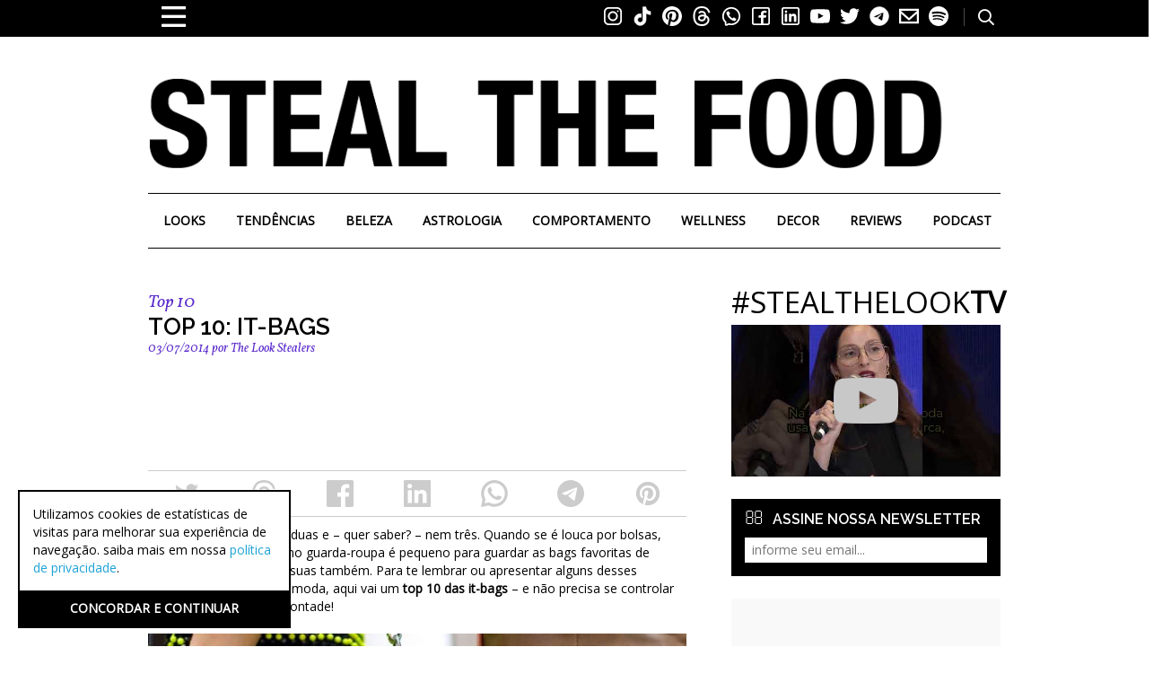

--- FILE ---
content_type: text/html; charset=UTF-8
request_url: https://stealthelook.com.br/top-10-bags/
body_size: 42402
content:
<!DOCTYPE HTML>
<html lang="pt-BR" dir="ltr" data-config='{"twitter":0,"plusone":0,"facebook":0,"style":"default"}'>
<head>
    <meta http-equiv="Content-Security-Policy" content="upgrade-insecure-requests">
    <meta charset="UTF-8" />
    <meta http-equiv="X-UA-Compatible" content="IE=edge" />

<!--     <meta name="robots" content="follow, index, max-snippet:-1, max-video-preview:-1, max-image-preview:large" />
 -->

<!-- <meta name="robots" content="follow, index, max-snippet:-1, max-video-preview:-1, max-image-preview:large" /> -->

<meta name="robots" content="follow, index, max-snippet:-1, max-video-preview:-1, max-image-preview:large" />

    <link href='https://fonts.gstatic.com' rel='preconnect' crossorigin>
    <link href='https://securepubads.g.doubleclick.net' rel='preconnect' crossorigin>
    <link href='https://www.googletagservices.com' rel='preconnect' crossorigin>
    <link href='https://connect.facebook.net' rel='preconnect' crossorigin>
    <link href='https://www.facebook.com' rel='preconnect' crossorigin>
    <link href='https://www.google-analytics.com' rel='preconnect' crossorigin>
    <link href='https://googleads.g.doubleclick.net' rel='preconnect' crossorigin>
    <link href='https://cdnjs.cloudflare.com' rel='preconnect' crossorigin>

    <meta http-equiv="x-dns-prefetch-control" content="on">

    <link rel="dns-prefetch" href="//static.stealthelook.com.br">
    <link rel="dns-prefetch" href="//scontent-yyz1-1.cdninstagram.com">
    <link rel="dns-prefetch" href="//fonts.googleapis.com">
    <link rel="dns-prefetch" href="//cdnjs.cloudflare.com">
    <link rel="dns-prefetch" href="//netdna.bootstrapcdn.com">
    <link rel="dns-prefetch" href="//www.googletagservices.com">
    <link rel="dns-prefetch" href="//partner.googleadservices.com">
    <link rel="dns-prefetch" href="//pagead2.googlesyndication.com">
    <link rel="dns-prefetch" href="//connect.facebook.net">
    <link rel="dns-prefetch" href="//www.google-analytics.com">
    <link rel="dns-prefetch" href="//cdn.jsdelivr.net">
    <link rel="dns-prefetch" href="//code.jquery.com">
    <link rel="dns-prefetch" href="//securepubads.g.doubleclick.net">
    <link rel="dns-prefetch" href="//googleads.g.doubleclick.net">
    <link rel="dns-prefetch" href="//adservice.google.com.br">
    <link rel="dns-prefetch" href="//adservice.google.com">
    <link rel="dns-prefetch" href="//www.googleadservices.com">

    <link rel="icon" href="https://stealthelook.com.br/favicon.ico" type="image/x-icon"/>
    <link rel="shortcut icon" href="https://stealthelook.com.br/favicon.ico" type="image/x-icon"/>


    <meta property='fb:admins' content='1118079356'/><meta property='fb:admins' content='100001296947756'/><meta property='fb:admins' content='100002256566607'/><meta property='fb:admins' content='585261357'/><meta property='fb:admins' content='688137764'/><meta property='fb:admins' content='1516023786'/><meta property='fb:admins' content='549999059'/> 


    <!-- <meta name="p:domain_verify" content="3892d0ede07d6a303e181b2b49c5d175"/> -->
     
    <!-- pinterest verification - 13082024 -->
    <meta name="p:domain_verify" content="681834c6400a27ba50434d4109315a46"/>

    <meta name="google-site-verification" content="G0Mf9dphpJ7LAWQltiRu9l-F3bm8bVNQlqDCSLvNXmY" />

    <meta name="expires" content="tue, 01 Jun 2150">

            <meta name="description" content="Encontre as melhores dicas, looks, achados, descontos e marcas de moda e beleza online." />
        
    <meta name="keywords" content="Moda, Street Style, Tendências de Moda, Celebridades, Beleza, Looks, Como usar, Roupas, Maquiagem, Look do dia" />

    <meta property="fb:app_id" content="1505755176371940" />
    <meta property="fb:page_id" content="325777537479016" />
    <meta property="og:type" content="article" />
    <meta property="og:url" content="https://stealthelook.com.br/top-10-bags/">
    <meta property="og:site_name" content="STEAL THE LOOK" />
    <meta property="og:description" content="Encontre as melhores dicas, looks, achados, descontos e marcas de moda e beleza online." />
    <meta property="og:title" content="Top 10: It-Bags &raquo; STEAL THE LOOK" />
    

    <meta property="og:image" content="https://static.stealthelook.com.br/wp-content/uploads/2014/07/th/th_bags-cover1.jpg">
    <meta property="og:image:type" content="image/jpeg">
    <meta property="og:image:width" content="300">
    <meta property="og:image:height" content="300">


    <title>Top 10: It-Bags &raquo; STEAL THE LOOK</title>

    <link rel="me" href="mailto:webmaster@stealthelook.com.br" />

    <link rel="webmention" href="https://webmention.io/stealthelook.com.br/webmention" />
    <link rel="pingback" href="https://webmention.io/stealthelook.com.br/xmlrpc" />

    <link rel="apple-touch-icon-precomposed" href="/wp-content/themes/yoo_master2_wp/apple_touch_icon.png" />

    <link href="https://static.stealthelook.com.br/wp-content/themes/yoo_master2_wp/css/groups/group1.css" rel="stylesheet" type="text/css"/>
    <!-- <link href="/website/wp-content/themes/yoo_master2_wp/css/groups/group1.css" rel="stylesheet" type="text/css" /> -->

    <link href='https://fonts.googleapis.com/css?family=Open+Sans:400|Raleway:600|Vollkorn:400italic&display=block' rel='stylesheet' type='text/css' />
    
    <!-- <script src="https://code.jquery.com/jquery-1.12.4.min.js?ver=1.12.4" type="text/javascript"></script>
    <script src="https://cdn.jsdelivr.net/uikit/2.12.0/js/uikit.min.js?ver=2.12.0" type="text/javascript"></script> -->

    <script src="https://code.jquery.com/jquery-2.2.4.min.js" type="text/javascript"></script>
    <script src="https://cdnjs.cloudflare.com/ajax/libs/uikit/2.27.5/js/uikit.min.js" type="text/javascript"></script>
 
    

    <script type='text/javascript'>
        // GOOGLE ANALYTICS START
        (function(i,s,o,g,r,a,m){i['GoogleAnalyticsObject']=r;i[r]=i[r]||function(){
        (i[r].q=i[r].q||[]).push(arguments)},i[r].l=1*new Date();a=s.createElement(o),
        m=s.getElementsByTagName(o)[0];a.async=1;a.src=g;m.parentNode.insertBefore(a,m)
        })(window,document,'script','https://www.google-analytics.com/analytics.js','ga');
        ga('create', 'UA-29176782-2', 'auto');
        ga('send', 'pageview');
        function register_event(object){
            // ga("send", object);
            return false;
        }
        function ga() {
            return false;
        }
        // GOOGLE ANALYTICS END
    </script>

<meta name='robots' content='max-image-preview:large' />
<link rel='dns-prefetch' href='//code.jquery.com' />
<link rel='dns-prefetch' href='//cdnjs.cloudflare.com' />
<link rel='dns-prefetch' href='//static.stealthelook.com.br' />
<link rel='dns-prefetch' href='//netdna.bootstrapcdn.com' />
<link rel="https://api.w.org/" href="https://stealthelook.com.br/wp-json/" /><link rel="alternate" type="application/json" href="https://stealthelook.com.br/wp-json/wp/v2/posts/35793" />
<style>
.scroll-back-to-top-wrapper {
    position: fixed;
	opacity: 0;
	visibility: hidden;
	overflow: hidden;
	text-align: center;
	z-index: 99999999;
    background-color: #000000;
	color: #eeeeee;
	width: 50px;
	height: 48px;
	line-height: 48px;
	right: 30px;
	bottom: 30px;
	padding-top: 2px;
	border-top-left-radius: 5px;
	border-top-right-radius: 5px;
	border-bottom-right-radius: 5px;
	border-bottom-left-radius: 5px;
	-webkit-transition: all 0.5s ease-in-out;
	-moz-transition: all 0.5s ease-in-out;
	-ms-transition: all 0.5s ease-in-out;
	-o-transition: all 0.5s ease-in-out;
	transition: all 0.5s ease-in-out;
}
.scroll-back-to-top-wrapper:hover {
	background-color: #424242;
  color: #eeeeee;
}
.scroll-back-to-top-wrapper.show {
    visibility:visible;
    cursor:pointer;
	opacity: 0.5;
}
.scroll-back-to-top-wrapper i.fa {
	line-height: inherit;
}
.scroll-back-to-top-wrapper .fa-lg {
	vertical-align: 0;
}
</style><link rel='canonical' href='https://stealthelook.com.br/top-10-bags/' />
    
    <script src="https://cdn.jsdelivr.net/npm/mobile-detect@1.4.4/mobile-detect.min.js"></script>


<!-- size:desktop --> 

   <!-- Google Tag Manager -->
   <script>(function(w,d,s,l,i){w[l]=w[l]||[];w[l].push({'gtm.start':
      new Date().getTime(),event:'gtm.js'});var f=d.getElementsByTagName(s)[0],
      j=d.createElement(s),dl=l!='dataLayer'?'&l='+l:'';j.async=true;j.src=
      'https://www.googletagmanager.com/gtm.js?id='+i+dl;f.parentNode.insertBefore(j,f);
      })(window,document,'script','dataLayer','GTM-WK4R9Z2');</script>
   <!-- End Google Tag Manager -->

   <!-- Matomo -->
   <script>
      var _paq = window._paq = window._paq || [];
      /* tracker methods like "setCustomDimension" should be called before "trackPageView" */
      // accurately measure the time spent in the visit
      // _paq.push(['enableHeartBeatTimer']);
      _paq.push(['trackPageView']);
      _paq.push(['enableLinkTracking']);
      (function() {
         var u="//matomo.stealthelook.com.br/";
         _paq.push(['setTrackerUrl', u+'matomo.php']);
         _paq.push(['setSiteId', '1']);
         var d=document, g=d.createElement('script'), s=d.getElementsByTagName('script')[0];
         g.async=true; g.src=u+'matomo.js'; s.parentNode.insertBefore(g,s);
      })();
   </script>
   <!-- End Matomo Code -->

   <style>
      ins {
         background-color: #f5f5f591;
      }
      body.mobile .uk-article .preview .title {
         font-size: 17px;
         line-height: 20px;
         width: 90% !important;
      }

      body.mobile .uk-article.single {
         margin-bottom: 10px;
         margin-right: 30px !important;
      }

      @media (max-width: 325px) {
         body.mobile .uk-article .preview .title {
            font-size: 14px;
            width: 85% !important;
         }

         body.mobile .uk-article .preview .category a {
            font-size: 16px;
         }
         #toolbar_top .logo img {
            margin-left: 30px;
         }
      }
      @media (max-width: 600px) {
         html {
            touch-action: pan-y;
         }
         .uk-nav ul a {
            padding: 10px 0;
         }
         .alm-reveal {
            margin-bottom: 10px !important;
         }
         .tm-main>:nth-child(n+2) {
            margin-top: 10px !important;
         }
               }      
   </style>
</head>

<body class="post-template-default single single-post postid-35793 single-format-standard tm-sidebar-a-right tm-sidebars-1 tm-isblog wp-single ">

   <!-- Google Tag Manager (noscript) -->
      <noscript><iframe src="https://www.googletagmanager.com/ns.html?id=GTM-WK4R9Z2" height="0" width="0" style="display:none;visibility:hidden"></iframe></noscript>
   <!-- End Google Tag Manager (noscript) -->

   
   <div id="fb-root"></div>

   
   
   <div id="toolbar_top">

   
      <div class="uk-container uk-container-center">
         <ul class="uk-hidden-small top_menu">
            <li class="uk-parent" data-uk-dropdown="{}">
               <a href="#" class="uk-icon-bars"></a>
               <div class="uk-dropdown uk-dropdown-navbar uk-dropdown-width-1 top_menu_fix">
                  <div class="uk-grid">
                     <div class="uk-width-1-1">
                        <ul class="uk-nav uk-nav-navbar">
                           <li><a href="https://stealthelook.com.br">home</a></li>
                           <li><a href="https://stealthelook.com.br/looks/">looks</a></li>
                           <li><a href="https://stealthelook.com.br/tendencias/">Tendências</a></li>
                           <li><a href="https://stealthelook.com.br/beleza/">Beleza</a></li>
                           <li><a href="https://stealthelook.com.br/styling-tips/">Styling Tips</a></li>
                           <li><a href="https://stealthelook.com.br/viagem/">Viagem</a></li>
                           <li><a href="https://stealthelook.com.br/carreiras/">Carreiras</a></li>
                           <li><a href="https://push.com.br/?utm_source=stealthelook&utm_medium=website&utm_campaign=stealthelook_website_menu_reference" target="_blank">PUSH</a></li>
                           <li><a href="https://stealthelook.com.br/videos/">Vídeos</a></li>
                        </ul>
                        <ul class="uk-nav uk-nav-navbar bottom">
                           <!-- <li><a href="https://stealthelook.com.br/quem-somos/">Quem Somos</a></li> -->
                           <li><a href="https://stealthelook.com.br/anuncie/">Anuncie</a></li>
                           <li><a href="https://stealthelook.com.br/contato/">Contato</a></li>
                        </ul>
                     </div>
                  </div>
               </div>
            </li>
         </ul>

         <a href="https://stealthelook.com.br/" class="logo uk-float-left" ><img alt="STEAL THE LOOK" src="https://static.stealthelook.com.br/wp-content/images/stl-logo-w-small.png" width="auto" height="24" /></a>

         <div class="uk-float-right uk-hidden-small">
            <div class="uk-navbar-content uk-hidden-small uk-float-right">
               <form class="uk-search" id="search-3" action="https://stealthelook.com.br/" method="get">
                  <input class="uk-search-field" type="text" value="" name="s" placeholder="buscar..." autocomplete="off" />
                  <button class="uk-search-close" type="reset" value="Reset"></button>
                  <div class="uk-dropdown uk-dropdown-flip uk-dropdown-search"></div>
               </form>
            </div>
            <div class="midia_icon">
<style>
	.midia_icon {
		margin-top: 3px !important;
	}

	.midia_icon a {
		padding: 3px !important;
	}
</style>

<a href="https://www.instagram.com/stealthelook/" target="_blank" rel="nofollow" title="Instagram" data-label="instagram">
	<svg width="22px" height="22px" viewBox="0 0 24 24" fill="none" xmlns="http://www.w3.org/2000/svg">
		<g stroke-width="0"></g>
		<g stroke-linecap="round" stroke-linejoin="round"></g>
		<g>
			<path fill-rule="evenodd" clip-rule="evenodd" d="M12 18C15.3137 18 18 15.3137 18 12C18 8.68629 15.3137 6 12 6C8.68629 6 6 8.68629 6 12C6 15.3137 8.68629 18 12 18ZM12 16C14.2091 16 16 14.2091 16 12C16 9.79086 14.2091 8 12 8C9.79086 8 8 9.79086 8 12C8 14.2091 9.79086 16 12 16Z" fill="#fff"></path>
			<path d="M18 5C17.4477 5 17 5.44772 17 6C17 6.55228 17.4477 7 18 7C18.5523 7 19 6.55228 19 6C19 5.44772 18.5523 5 18 5Z" fill="#fff"></path>
			<path fill-rule="evenodd" clip-rule="evenodd" d="M1.65396 4.27606C1 5.55953 1 7.23969 1 10.6V13.4C1 16.7603 1 18.4405 1.65396 19.7239C2.2292 20.8529 3.14708 21.7708 4.27606 22.346C5.55953 23 7.23969 23 10.6 23H13.4C16.7603 23 18.4405 23 19.7239 22.346C20.8529 21.7708 21.7708 20.8529 22.346 19.7239C23 18.4405 23 16.7603 23 13.4V10.6C23 7.23969 23 5.55953 22.346 4.27606C21.7708 3.14708 20.8529 2.2292 19.7239 1.65396C18.4405 1 16.7603 1 13.4 1H10.6C7.23969 1 5.55953 1 4.27606 1.65396C3.14708 2.2292 2.2292 3.14708 1.65396 4.27606ZM13.4 3H10.6C8.88684 3 7.72225 3.00156 6.82208 3.0751C5.94524 3.14674 5.49684 3.27659 5.18404 3.43597C4.43139 3.81947 3.81947 4.43139 3.43597 5.18404C3.27659 5.49684 3.14674 5.94524 3.0751 6.82208C3.00156 7.72225 3 8.88684 3 10.6V13.4C3 15.1132 3.00156 16.2777 3.0751 17.1779C3.14674 18.0548 3.27659 18.5032 3.43597 18.816C3.81947 19.5686 4.43139 20.1805 5.18404 20.564C5.49684 20.7234 5.94524 20.8533 6.82208 20.9249C7.72225 20.9984 8.88684 21 10.6 21H13.4C15.1132 21 16.2777 20.9984 17.1779 20.9249C18.0548 20.8533 18.5032 20.7234 18.816 20.564C19.5686 20.1805 20.1805 19.5686 20.564 18.816C20.7234 18.5032 20.8533 18.0548 20.9249 17.1779C20.9984 16.2777 21 15.1132 21 13.4V10.6C21 8.88684 20.9984 7.72225 20.9249 6.82208C20.8533 5.94524 20.7234 5.49684 20.564 5.18404C20.1805 4.43139 19.5686 3.81947 18.816 3.43597C18.5032 3.27659 18.0548 3.14674 17.1779 3.0751C16.2777 3.00156 15.1132 3 13.4 3Z" fill="#fff"></path>
		</g>
	</svg>
</a>

<a href="https://www.tiktok.com/@stealthelook" target="_blank" rel="nofollow" title="Tiktok" data-label="tiktok">
	<svg width="22px" height="22px" fill="#fff" viewBox="0 0 32 32" version="1.1" xmlns="http://www.w3.org/2000/svg" stroke="#fff">
		<g stroke-width="0"></g>
		<g stroke-linecap="round" stroke-linejoin="round"></g>
		<g>
			<path d="M16.656 1.029c1.637-0.025 3.262-0.012 4.886-0.025 0.054 2.031 0.878 3.859 2.189 5.213l-0.002-0.002c1.411 1.271 3.247 2.095 5.271 2.235l0.028 0.002v5.036c-1.912-0.048-3.71-0.489-5.331-1.247l0.082 0.034c-0.784-0.377-1.447-0.764-2.077-1.196l0.052 0.034c-0.012 3.649 0.012 7.298-0.025 10.934-0.103 1.853-0.719 3.543-1.707 4.954l0.020-0.031c-1.652 2.366-4.328 3.919-7.371 4.011l-0.014 0c-0.123 0.006-0.268 0.009-0.414 0.009-1.73 0-3.347-0.482-4.725-1.319l0.040 0.023c-2.508-1.509-4.238-4.091-4.558-7.094l-0.004-0.041c-0.025-0.625-0.037-1.25-0.012-1.862 0.49-4.779 4.494-8.476 9.361-8.476 0.547 0 1.083 0.047 1.604 0.136l-0.056-0.008c0.025 1.849-0.050 3.699-0.050 5.548-0.423-0.153-0.911-0.242-1.42-0.242-1.868 0-3.457 1.194-4.045 2.861l-0.009 0.030c-0.133 0.427-0.21 0.918-0.21 1.426 0 0.206 0.013 0.41 0.037 0.61l-0.002-0.024c0.332 2.046 2.086 3.59 4.201 3.59 0.061 0 0.121-0.001 0.181-0.004l-0.009 0c1.463-0.044 2.733-0.831 3.451-1.994l0.010-0.018c0.267-0.372 0.45-0.822 0.511-1.311l0.001-0.014c0.125-2.237 0.075-4.461 0.087-6.698 0.012-5.036-0.012-10.060 0.025-15.083z"></path>
		</g>
	</svg>
</a>

<a href="https://br.pinterest.com/stealthelook/" target="_blank" rel="nofollow" title="Pinterest" data-label="pinterest">
	<svg width="22px" height="22px" viewBox="0 0 20 20" version="1.1" xmlns="http://www.w3.org/2000/svg" xmlns:xlink="http://www.w3.org/1999/xlink" fill="#ffffff">
		<g stroke-width="0"></g>
		<g stroke-linecap="round" stroke-linejoin="round"></g>
		<g>

			<g id="Page-1" stroke="none" stroke-width="1" fill="none" fill-rule="evenodd">
				<g id="Dribbble-Light-Preview" transform="translate(-220.000000, -7399.000000)" fill="#fff">
					<g id="icons" transform="translate(56.000000, 160.000000)">
						<path d="M173.876,7239 C168.399,7239 164,7243.43481 164,7248.95866 C164,7253.05869 166.407,7256.48916 169.893,7258.07936 C169.893,7256.21186 169.88,7256.45286 171.303,7250.38046 C170.521,7248.80236 171.129,7246.19673 172.88,7246.19673 C175.31,7246.19673 173.659,7249.79964 173.378,7251.2174 C173.129,7252.30544 173.959,7253.14238 174.955,7253.14238 C176.864,7253.14238 178.108,7250.71524 178.108,7247.87063 C178.108,7245.69456 176.615,7244.10437 174.042,7244.10437 C169.467,7244.10437 168.307,7249.19966 169.893,7250.79893 C170.292,7251.40294 169.893,7251.43118 169.893,7252.22174 C169.616,7253.05768 167.403,7251.84259 167.403,7248.70757 C167.403,7245.86195 169.727,7242.51518 174.457,7242.51518 C178.191,7242.51518 180.681,7245.27609 180.681,7248.2054 C180.681,7252.13805 178.523,7254.98366 175.37,7254.98366 C174.291,7254.98366 173.295,7254.3978 172.963,7253.72824 C172.36,7256.07371 172.238,7257.26258 171.303,7258.58153 C172.216,7258.83261 173.129,7259 174.125,7259 C179.602,7259 184,7254.56519 184,7249.04235 C183.752,7243.43481 179.353,7239 173.876,7239" id="pinterest-[#fffff]"> </path>
					</g>
				</g>
			</g>
		</g>
	</svg>
</a>

<!-- threads -->
<a href="https://www.threads.net/@stealthelook" target="_blank" rel="nofollow" title="Threads" data-label="threads">
	<svg aria-label="Threads" width="22px" height="22px" viewBox="0 0 192 192" xmlns="http://www.w3.org/2000/svg">
		<path fill="#fff" fill-rule="nonzero" stroke="#fff" d="M141.537 88.9883C140.71 88.5919 139.87 88.2104 139.019 87.8451C137.537 60.5382 122.616 44.905 97.5619 44.745C97.4484 44.7443 97.3355 44.7443 97.222 44.7443C82.2364 44.7443 69.7731 51.1409 62.102 62.7807L75.881 72.2328C81.6116 63.5383 90.6052 61.6848 97.2286 61.6848C97.3051 61.6848 97.3819 61.6848 97.4576 61.6855C105.707 61.7381 111.932 64.1366 115.961 68.814C118.893 72.2193 120.854 76.925 121.825 82.8638C114.511 81.6207 106.601 81.2385 98.145 81.7233C74.3247 83.0954 59.0111 96.9879 60.0396 116.292C60.5615 126.084 65.4397 134.508 73.775 140.011C80.8224 144.663 89.899 146.938 99.3323 146.423C111.79 145.74 121.563 140.987 128.381 132.296C133.559 125.696 136.834 117.143 138.28 106.366C144.217 109.949 148.617 114.664 151.047 120.332C155.179 129.967 155.42 145.8 142.501 158.708C131.182 170.016 117.576 174.908 97.0135 175.059C74.2042 174.89 56.9538 167.575 45.7381 153.317C35.2355 139.966 29.8077 120.682 29.6052 96C29.8077 71.3178 35.2355 52.0336 45.7381 38.6827C56.9538 24.4249 74.2039 17.11 97.0132 16.9405C119.988 17.1113 137.539 24.4614 149.184 38.788C154.894 45.8136 159.199 54.6488 162.037 64.9503L178.184 60.6422C174.744 47.9622 169.331 37.0357 161.965 27.974C147.036 9.60668 125.202 0.195148 97.0695 0H96.9569C68.8816 0.19447 47.2921 9.6418 32.7883 28.0793C19.8819 44.4864 13.2244 67.3157 13.0007 95.9325L13 96L13.0007 96.0675C13.2244 124.684 19.8819 147.514 32.7883 163.921C47.2921 182.358 68.8816 191.806 96.9569 192H97.0695C122.03 191.827 139.624 185.292 154.118 170.811C173.081 151.866 172.51 128.119 166.26 113.541C161.776 103.087 153.227 94.5962 141.537 88.9883ZM98.4405 129.507C88.0005 130.095 77.1544 125.409 76.6196 115.372C76.2232 107.93 81.9158 99.626 99.0812 98.6368C101.047 98.5234 102.976 98.468 104.871 98.468C111.106 98.468 116.939 99.0737 122.242 100.233C120.264 124.935 108.662 128.946 98.4405 129.507Z"></path>
	</svg>
</a>

<!-- whatsapp -->
<a href="https://whatsapp.com/channel/0029Va6JqNe4Y9lulw5WQN2J" target="_blank" rel="nofollow" title="Whatsapp" data-label="whatsapp">
	<svg width="22px" height="22px" viewBox="0 0 24.00 24.00" fill="none" xmlns="http://www.w3.org/2000/svg" stroke="" stroke-width="0.00024000000000000003">
		<g stroke-width="0"></g>
		<g stroke-linecap="round" stroke-linejoin="round" stroke="#CCCCCC" stroke-width="0.096"></g>
		<g>
			<path d="M6.014 8.00613C6.12827 7.1024 7.30277 5.87414 8.23488 6.01043L8.23339 6.00894C9.14051 6.18132 9.85859 7.74261 10.2635 8.44465C10.5504 8.95402 10.3641 9.4701 10.0965 9.68787C9.7355 9.97883 9.17099 10.3803 9.28943 10.7834C9.5 11.5 12 14 13.2296 14.7107C13.695 14.9797 14.0325 14.2702 14.3207 13.9067C14.5301 13.6271 15.0466 13.46 15.5548 13.736C16.3138 14.178 17.0288 14.6917 17.69 15.27C18.0202 15.546 18.0977 15.9539 17.8689 16.385C17.4659 17.1443 16.3003 18.1456 15.4542 17.9421C13.9764 17.5868 8 15.27 6.08033 8.55801C5.97237 8.24048 5.99955 8.12044 6.014 8.00613Z" fill="#fff"></path>
			<path fill-rule="evenodd" clip-rule="evenodd" d="M12 23C10.7764 23 10.0994 22.8687 9 22.5L6.89443 23.5528C5.56462 24.2177 4 23.2507 4 21.7639V19.5C1.84655 17.492 1 15.1767 1 12C1 5.92487 5.92487 1 12 1C18.0751 1 23 5.92487 23 12C23 18.0751 18.0751 23 12 23ZM6 18.6303L5.36395 18.0372C3.69087 16.4772 3 14.7331 3 12C3 7.02944 7.02944 3 12 3C16.9706 3 21 7.02944 21 12C21 16.9706 16.9706 21 12 21C11.0143 21 10.552 20.911 9.63595 20.6038L8.84847 20.3397L6 21.7639V18.6303Z" fill="#fff"></path>
		</g>
	</svg>
</a>


<a href="https://www.facebook.com/StealTheLook/" target="_blank" rel="nofollow" title="Facebook" data-label="facebook">
	<svg width="22px" height="22px" viewBox="0 0 24 24" fill="none" xmlns="http://www.w3.org/2000/svg">
		<g stroke-width="0"></g>
		<g stroke-linecap="round" stroke-linejoin="round"></g>
		<g>
			<path fill-rule="evenodd" clip-rule="evenodd" d="M20 1C21.6569 1 23 2.34315 23 4V20C23 21.6569 21.6569 23 20 23H4C2.34315 23 1 21.6569 1 20V4C1 2.34315 2.34315 1 4 1H20ZM20 3C20.5523 3 21 3.44772 21 4V20C21 20.5523 20.5523 21 20 21H15V13.9999H17.0762C17.5066 13.9999 17.8887 13.7245 18.0249 13.3161L18.4679 11.9871C18.6298 11.5014 18.2683 10.9999 17.7564 10.9999H15V8.99992C15 8.49992 15.5 7.99992 16 7.99992H18C18.5523 7.99992 19 7.5522 19 6.99992V6.31393C19 5.99091 18.7937 5.7013 18.4813 5.61887C17.1705 5.27295 16 5.27295 16 5.27295C13.5 5.27295 12 6.99992 12 8.49992V10.9999H10C9.44772 10.9999 9 11.4476 9 11.9999V12.9999C9 13.5522 9.44771 13.9999 10 13.9999H12V21H4C3.44772 21 3 20.5523 3 20V4C3 3.44772 3.44772 3 4 3H20Z" fill="#fff"></path>
		</g>
	</svg>
</a>

<a href="https://www.linkedin.com/company/steal-the-look" target="_blank" rel="nofollow" title="linkedin" data-label="linkedin">
	<svg width="22px" height="22px" viewBox="0 0 24 24" fill="none" xmlns="http://www.w3.org/2000/svg">
		<g stroke-width="0"></g>
		<g stroke-linecap="round" stroke-linejoin="round"></g>
		<g>
			<path d="M6.5 8C7.32843 8 8 7.32843 8 6.5C8 5.67157 7.32843 5 6.5 5C5.67157 5 5 5.67157 5 6.5C5 7.32843 5.67157 8 6.5 8Z" fill="#fff"></path>
			<path d="M5 10C5 9.44772 5.44772 9 6 9H7C7.55228 9 8 9.44771 8 10V18C8 18.5523 7.55228 19 7 19H6C5.44772 19 5 18.5523 5 18V10Z" fill="#fff"></path>
			<path d="M11 19H12C12.5523 19 13 18.5523 13 18V13.5C13 12 16 11 16 13V18.0004C16 18.5527 16.4477 19 17 19H18C18.5523 19 19 18.5523 19 18V12C19 10 17.5 9 15.5 9C13.5 9 13 10.5 13 10.5V10C13 9.44771 12.5523 9 12 9H11C10.4477 9 10 9.44772 10 10V18C10 18.5523 10.4477 19 11 19Z" fill="#fff"></path>
			<path fill-rule="evenodd" clip-rule="evenodd" d="M20 1C21.6569 1 23 2.34315 23 4V20C23 21.6569 21.6569 23 20 23H4C2.34315 23 1 21.6569 1 20V4C1 2.34315 2.34315 1 4 1H20ZM20 3C20.5523 3 21 3.44772 21 4V20C21 20.5523 20.5523 21 20 21H4C3.44772 21 3 20.5523 3 20V4C3 3.44772 3.44772 3 4 3H20Z" fill="#fff"></path>
		</g>
	</svg>
</a>



<a href="https://www.youtube.com/c/stealthelook" target="_blank" rel="nofollow" title="Youtube" data-label="youtube">
	<svg width="22px" height="22px" viewBox="0 -3 20 20" version="1.1" xmlns="http://www.w3.org/2000/svg" xmlns:xlink="http://www.w3.org/1999/xlink" fill="#000000">
		<g stroke-width="0"></g>
		<g stroke-linecap="round" stroke-linejoin="round"></g>
		<g>
			<g id="Page-1" stroke="none" stroke-width="1" fill="none" fill-rule="evenodd">
				<g id="Dribbble-Light-Preview" transform="translate(-300.000000, -7442.000000)" fill="#fff">
					<g id="icons" transform="translate(56.000000, 160.000000)">
						<path d="M251.988432,7291.58588 L251.988432,7285.97425 C253.980638,7286.91168 255.523602,7287.8172 257.348463,7288.79353 C255.843351,7289.62824 253.980638,7290.56468 251.988432,7291.58588 M263.090998,7283.18289 C262.747343,7282.73013 262.161634,7282.37809 261.538073,7282.26141 C259.705243,7281.91336 248.270974,7281.91237 246.439141,7282.26141 C245.939097,7282.35515 245.493839,7282.58153 245.111335,7282.93357 C243.49964,7284.42947 244.004664,7292.45151 244.393145,7293.75096 C244.556505,7294.31342 244.767679,7294.71931 245.033639,7294.98558 C245.376298,7295.33761 245.845463,7295.57995 246.384355,7295.68865 C247.893451,7296.0008 255.668037,7296.17532 261.506198,7295.73552 C262.044094,7295.64178 262.520231,7295.39147 262.895762,7295.02447 C264.385932,7293.53455 264.28433,7285.06174 263.090998,7283.18289"> </path>
					</g>
				</g>
			</g>
		</g>
	</svg>
</a>

<a href="https://x.com/stealthelook" target="_blank" rel="nofollow" title="twitter" data-label="twitter">
	<svg width="22px" height="22px" viewBox="0 -2 20 20" version="1.1" xmlns="http://www.w3.org/2000/svg" xmlns:xlink="http://www.w3.org/1999/xlink" fill="#000000">
		<g stroke-width="0"></g>
		<g stroke-linecap="round" stroke-linejoin="round"></g>
		<g>
			<g id="Page-1" stroke="none" stroke-width="1" fill="none" fill-rule="evenodd">
				<g id="Dribbble-Light-Preview" transform="translate(-60.000000, -7521.000000)" fill="#fff">
					<g id="icons" transform="translate(56.000000, 160.000000)">
						<path d="M10.29,7377 C17.837,7377 21.965,7370.84365 21.965,7365.50546 C21.965,7365.33021 21.965,7365.15595 21.953,7364.98267 C22.756,7364.41163 23.449,7363.70276 24,7362.8915 C23.252,7363.21837 22.457,7363.433 21.644,7363.52751 C22.5,7363.02244 23.141,7362.2289 23.448,7361.2926 C22.642,7361.76321 21.761,7362.095 20.842,7362.27321 C19.288,7360.64674 16.689,7360.56798 15.036,7362.09796 C13.971,7363.08447 13.518,7364.55538 13.849,7365.95835 C10.55,7365.79492 7.476,7364.261 5.392,7361.73762 C4.303,7363.58363 4.86,7365.94457 6.663,7367.12996 C6.01,7367.11125 5.371,7366.93797 4.8,7366.62489 L4.8,7366.67608 C4.801,7368.5989 6.178,7370.2549 8.092,7370.63591 C7.488,7370.79836 6.854,7370.82199 6.24,7370.70483 C6.777,7372.35099 8.318,7373.47829 10.073,7373.51078 C8.62,7374.63513 6.825,7375.24554 4.977,7375.24358 C4.651,7375.24259 4.325,7375.22388 4,7375.18549 C5.877,7376.37088 8.06,7377 10.29,7376.99705"> </path>
					</g>
				</g>
			</g>
		</g>
	</svg>
</a>



<a href="https://telegram.me/stealthelook" target="_blank" rel="nofollow" title="Telegram" data-label="telegram">
	<svg width="22px" height="22px" fill="#fff" viewBox="0 0 32 32" version="1.1" xmlns="http://www.w3.org/2000/svg" stroke="#fff">
		<g stroke-width="0"></g>
		<g stroke-linecap="round" stroke-linejoin="round"></g>
		<g>
			<path d="M22.122 10.040c0.006-0 0.014-0 0.022-0 0.209 0 0.403 0.065 0.562 0.177l-0.003-0.002c0.116 0.101 0.194 0.243 0.213 0.403l0 0.003c0.020 0.122 0.031 0.262 0.031 0.405 0 0.065-0.002 0.129-0.007 0.193l0-0.009c-0.225 2.369-1.201 8.114-1.697 10.766-0.21 1.123-0.623 1.499-1.023 1.535-0.869 0.081-1.529-0.574-2.371-1.126-1.318-0.865-2.063-1.403-3.342-2.246-1.479-0.973-0.52-1.51 0.322-2.384 0.221-0.23 4.052-3.715 4.127-4.031 0.004-0.019 0.006-0.040 0.006-0.062 0-0.078-0.029-0.149-0.076-0.203l0 0c-0.052-0.034-0.117-0.053-0.185-0.053-0.045 0-0.088 0.009-0.128 0.024l0.002-0.001q-0.198 0.045-6.316 4.174c-0.445 0.351-1.007 0.573-1.619 0.599l-0.006 0c-0.867-0.105-1.654-0.298-2.401-0.573l0.074 0.024c-0.938-0.306-1.683-0.467-1.619-0.985q0.051-0.404 1.114-0.827 6.548-2.853 8.733-3.761c1.607-0.853 3.47-1.555 5.429-2.010l0.157-0.031zM15.93 1.025c-8.302 0.020-15.025 6.755-15.025 15.060 0 8.317 6.742 15.060 15.060 15.060s15.060-6.742 15.060-15.060c0-8.305-6.723-15.040-15.023-15.060h-0.002q-0.035-0-0.070 0z"></path>
		</g>
	</svg>
</a>

<a href="https://stealthelook.us5.list-manage.com/subscribe?u=ddba658ade1d826d0228a3788&id=3361eb84f6" target="_blank" rel="nofollow" title="Newsletter" data-label="newsletter">
	<svg width="22px" height="22px" viewBox="0 -2.5 20 20" version="1.1" xmlns="http://www.w3.org/2000/svg" xmlns:xlink="http://www.w3.org/1999/xlink" fill="#fff">
		<g stroke-width="0"></g>
		<g stroke-linecap="round" stroke-linejoin="round"></g>
		<g>
			<g id="Page-1" stroke="none" stroke-width="1" fill="none" fill-rule="evenodd">
				<g id="Dribbble-Light-Preview" transform="translate(-300.000000, -922.000000)" fill="#fff">
					<g id="icons" transform="translate(56.000000, 160.000000)">
						<path d="M262,764.291 L254,771.318 L246,764.281 L246,764 L262,764 L262,764.291 Z M246,775 L246,766.945 L254,773.98 L262,766.953 L262,775 L246,775 Z M244,777 L264,777 L264,762 L244,762 L244,777 Z"> </path>
					</g>
				</g>
			</g>
		</g>
	</svg>
</a>

<a href="https://open.spotify.com/user/stealthelook" target="_blank" rel="nofollow" title="Spotify" data-label="spotify">
	<svg width="22px" height="22px" viewBox="0 0 20 20" version="1.1" xmlns="http://www.w3.org/2000/svg" xmlns:xlink="http://www.w3.org/1999/xlink" fill="#000000">
		<g stroke-width="0"></g>
		<g stroke-linecap="round" stroke-linejoin="round"></g>
		<g>
			<g id="Page-1" stroke="none" stroke-width="1" fill="none" fill-rule="evenodd">
				<g id="Dribbble-Light-Preview" transform="translate(-140.000000, -7479.000000)" fill="#fff">
					<g id="icons" transform="translate(56.000000, 160.000000)">
						<path d="M99.915,7327.865 C96.692,7325.951 91.375,7325.775 88.297,7326.709 C87.803,7326.858 87.281,7326.58 87.131,7326.085 C86.981,7325.591 87.26,7325.069 87.754,7324.919 C91.287,7323.846 97.159,7324.053 100.87,7326.256 C101.314,7326.52 101.46,7327.094 101.196,7327.538 C100.934,7327.982 100.358,7328.129 99.915,7327.865 L99.915,7327.865 Z M99.81,7330.7 C99.584,7331.067 99.104,7331.182 98.737,7330.957 C96.05,7329.305 91.952,7328.827 88.773,7329.792 C88.36,7329.916 87.925,7329.684 87.8,7329.272 C87.676,7328.86 87.908,7328.425 88.32,7328.3 C91.951,7327.198 96.466,7327.732 99.553,7329.629 C99.92,7329.854 100.035,7330.334 99.81,7330.7 L99.81,7330.7 Z M98.586,7333.423 C98.406,7333.717 98.023,7333.81 97.729,7333.63 C95.381,7332.195 92.425,7331.871 88.944,7332.666 C88.609,7332.743 88.274,7332.533 88.198,7332.197 C88.121,7331.862 88.33,7331.528 88.667,7331.451 C92.476,7330.58 95.743,7330.955 98.379,7332.566 C98.673,7332.746 98.766,7333.129 98.586,7333.423 L98.586,7333.423 Z M94,7319 C88.477,7319 84,7323.477 84,7329 C84,7334.523 88.477,7339 94,7339 C99.523,7339 104,7334.523 104,7329 C104,7323.478 99.523,7319.001 94,7319.001 L94,7319 Z"> </path>
					</g>
				</g>
			</g>
		</g>
	</svg>
</a></div>
         </div>
      </div>


   </div>

   
   <div class='envelope'>

      <div id="principal_content" class="uk-container uk-container-center">


   
   
         <!-- <div class="top-banner" align="center" style="padding-top: 10px;">
            <div class="banner-top-ad">
            <ins class="adsbygoogle" style="display:inline-block;width:950px;height:180px" data-ad-client="ca-pub-2047370662060346" data-ad-slot="8779443184"></ins>
            <script>(adsbygoogle = window.adsbygoogle || []).push({});</script>
            </div>
         </div> -->

         <!-- /7618566/stealthelook_desk_top -->
         <script async src="https://securepubads.g.doubleclick.net/tag/js/gpt.js"></script>
         <script>
            window.googletag = window.googletag || {cmd: []};
            googletag.cmd.push(function() {
               googletag.defineSlot('/7618566/stealthelook_desk_top', [[970, 90], [1, 1], [950, 180], [728, 90]], 'div-gpt-ad-1727707920856-0').addService(googletag.pubads());
               googletag.pubads().enableSingleRequest();
               googletag.pubads().collapseEmptyDivs(false);
               googletag.enableServices();
            });
         </script>
         <div style="width:100%;display:flex;justify-content:center;margin-top:15px;">
            <div id='div-gpt-ad-1727707920856-0' style='min-width: 728px; min-height: 90px;'>
               <script>
                  googletag.cmd.push(function() { googletag.display('div-gpt-ad-1727707920856-0'); });
               </script>
            </div>
         </div>


         <div class="tm-headerbar uk-clearfix uk-hidden-small">
            <a class="tm-logo" href="https://stealthelook.com.br"><img src="https://static.stealthelook.com.br/wp-content/uploads/2020/03/stl-gif-certo-20200324143825.gif" alt="STEAL THE LOOK" height="106" /></a>                     </div>
      
   
            <nav id="navbar_top" class="tm-navbar uk-navbar uk-hidden-small">
            <div class="navbar_container uk-clearfix uk-container-center">
               <ul class="uk-navbar-nav uk-hidden-small"><li><a href="https://stealthelook.com.br/looks/">Looks</a></li><li><a href="https://stealthelook.com.br/tendencias/">Tendências</a></li><li class="uk-parent" data-uk-dropdown="{}" aria-haspopup="true" aria-expanded="false"><a href="https://stealthelook.com.br/beleza/">Beleza</a><div class="uk-dropdown uk-dropdown-navbar uk-dropdown-width-1" style=""><div class="uk-grid uk-dropdown-grid"><div class="uk-width-1-1"><ul class="uk-nav uk-nav-navbar"><li><a href="https://stealthelook.com.br/tag/cabelos/">Cabelos</a></li><li><a href="https://stealthelook.com.br/tag/maquiagem/">Maquiagem</a></li><li><a href="https://stealthelook.com.br/tag/unhas/">Unhas</a></li><li><a href="https://stealthelook.com.br/tag/corpo/">Corpo</a></li><li><a href="https://stealthelook.com.br/tag/skincare/">Skincare</a></li><li><a href="https://stealthelook.com.br/tag/lancamentos/">Lançamentos</a></li></ul></div></div></div></li><li><a href="https://stealthelook.com.br/astrologia/">astrologia</a></li><li class="uk-parent" data-uk-dropdown="{}" aria-haspopup="true" aria-expanded="false"><a href="https://stealthelook.com.br/comportamento/">Comportamento</a><div class="uk-dropdown uk-dropdown-navbar uk-dropdown-width-1" style=""><div class="uk-grid uk-dropdown-grid"><div class="uk-width-1-1"><ul class="uk-nav uk-nav-navbar"><li><a href="https://stealthelook.com.br/receitas/">receitas</a></li></ul></div></div></div></li><li><a href="https://stealthelook.com.br/wellness/">wellness</a></li><li><a href="https://stealthelook.com.br/decor/">decor</a></li><li><a href="https://stealthelook.com.br/reviews/">Reviews</a></li><li><a href="https://stl.co/3WTmmYa">Podcast</a></li></ul>               <a href="#offcanvas" class="uk-navbar-toggle uk-visible-small" data-uk-offcanvas></a>                                          </div>
         </nav>
   
   <!-- // disable this area to php functions to load the widgets -->
      
            <section class="tm-top-ad uk-grid" data-uk-grid-match="{target:'> div > .uk-panel'}">
            
<div class="uk-width-1-1"><div class="uk-panel widget_text"></div></div>
         </section>
   
   

         <div class="tm-middle uk-grid" data-uk-grid-match data-uk-grid-margin>

               <div class="tm-main uk-width-medium-3-5">
      
      
         <main class="tm-content">
                        


		
		
			<article class="uk-article single " data-permalink="https://stealthelook.com.br/top-10-bags/" data-id="35793" data-slug="top-10-bags" data-date="2014-07-03" style="border-bottom:none;">

				<div class="preview">

					<div class="category font-vollkorn text-capitalize font-italic">
						<a class="cat-collor-text-styling-tips" href="https://stealthelook.com.br/top-10/">top 10</a>
					</div>

					<h1 class="title font-bold text-uppercase">Top 10: It-Bags</h1>

					<div class="date font-vollkorn font-italic cat-collor-text-styling-tips">
						<time datetime="2014-07-03">03/07/2014</time>
						por <a href="https://stealthelook.com.br/author/thelookstealers/" class="cat-collor-text-top-10">The Look Stealers</a>
					</div>

					
				</div>


				
				<style>


					
					@import url("https://fonts.googleapis.com/css2?family=Montserrat:wght@400;700;800&display=swap");

					.post_quote {
						font-family: 'Montserrat';
						font-style: normal;
						font-weight: bold;
					}

					.post_quote p {
						font-size: 20px;
						line-height: 30px;
						margin: 10px 0 20px;
					}

					.post_quote_grande {
						font-family: "Montserrat";
						font-style: normal;
						font-weight: bold;
					}

					.post_quote_grande p {
						font-size: 48px;
						line-height: 50px;
						margin: 10px 0 20px;
					}

					.post_quote h2 {
						font-family: 'Montserrat';
						font-style: normal;
						font-weight: bold;
					}

					.post_quote h2 {
						font-size: 20px;
						line-height: 30px;
						margin: 10px 0 20px;
					}

					.post_quote_grande h2 {
						font-family: "Montserrat";
						font-style: normal;
						font-weight: bold;
					}

					.post_quote_grande h2 {
						font-size: 48px;
						line-height: 50px;
						margin: 10px 0 20px;
					}
					body.mobile .uk-article.single {
						margin-bottom: 10px;
						margin-right: 26px !important;
					}
					@media screen and (max-width: 600px) {
						#principal_content .tm-content p {
							font-size: 16px;
    						line-height: 24px;
						}
					}

					.tm-content h1, .post_quote h1 { font-size: 32px; }
					.tm-content h2, .post_quote h2 { font-size: 28px; }
					.tm-content h3, .post_quote h3 { font-size: 24px; }
					.tm-content h4, .post_quote h4 { font-size: 20px; }
					.tm-content h5, .post_quote h5 { font-size: 18px; }
					.tm-content h6, .post_quote h6 { font-size: 16px; }

					@media (max-width: 767px) {
						.tm-content h1, .post_quote h1 { font-size: 28px; }
						.tm-content h2, .post_quote h2 { font-size: 24px; }
						.tm-content h3, .post_quote h3 { font-size: 22px; }
						.tm-content h4, .post_quote h4 { font-size: 20px; }
						.tm-content h5, .post_quote h5 { font-size: 18px; }
						.tm-content h6, .post_quote h6 { font-size: 16px; }
					}
				</style>


				<!-- POST CONTENT - BEGIN -->
				
						<section class=" " data-uk-grid-match="{target:'> div > .uk-panel'}" data-uk-grid-margin>
							
<div class="uk-width-1-1"><div class="uk-panel widget_text"><div class="banner-post-ad-title"><ins class="adsbygoogle" style="background-color: #fff; display: inline-block; width: 600px; height: 90px;" data-ad-client="ca-pub-2047370662060346" data-ad-slot="2461099355"></ins><script>(adsbygoogle = window.adsbygoogle || []).push({});</script></div></div></div>
						</section>

								

				<style>
					.new-social-buttons {
						display: flex;
						flex-flow: row;
						flex-wrap: nowrap;
						margin: 20px auto;
						padding: 8px 0;
						justify-content: space-between;
						text-transform: uppercase;
						border-top: solid 1px #ccc;
						border-bottom: solid 1px #ccc;
					}

					.new-social-buttons .title {
						align-self: center;
						color: #ccc;
					}

					.new-social-buttons a {
						text-decoration: none;
						align-self: center;
						padding: 5px 10px;
						border: 1px solid;
    				color: #ccc;
					}
					.new-social-buttons a span {
						align-self: center;
						margin: 0 15px;
					}

					.postrel-box ul {
						list-style: circle;
					}

					.postrel-box li {
						padding: 10px 0;
					}

					.postrel-box li a {
						color: #000;
						text-decoration: none;
						border-bottom: 1px solid #000;

					}
				</style>

				<!-- <div class="new-social-buttons">

					<div class="title">Compartilhe</div>
				
					<a class="popup pinterest" data-pin-custom="true" target="_blank" data-label="pinterest" data-pin-do="buttonPin" href="https://pinterest.com/pin/create/button/?url=https%3A%2F%2Fstealthelook.com.br%2Ftop-10-bags%2F&media=https%3A%2F%2Fstatic.stealthelook.com.br%2Fwp-content%2Fuploads%2F2014%2F07%2Fbags-cover1.jpg&description=Top+10%3A+It-Bags"><i class="fab fa-pinterest-p fa-lg"></i> <span class="uk-hidden-touch">Pin It</span></a>

					<a class="popup twitter" target="_blank" data-label="twitter" href="https://twitter.com/intent/tweet?url=https%3A%2F%2Fstealthelook.com.br%2Ftop-10-bags%2F&amp;text=%40stealthelook+-+Top+10%3A+It-Bags"><i class="fab fa-twitter fa-lg"></i> <span class="uk-hidden-touch">Tweet</span></a>

					<a class="popup facebook" target="_blank" data-label="facebook" href="https://facebook.com/sharer.php?u=https%3A%2F%2Fstealthelook.com.br%2Ftop-10-bags%2F"><i class="fab fa-facebook-f fa-lg"></i> <span class="uk-hidden-touch">Share</span></a>

					<a class="popup linkedin" target="_blank" data-label="linkedin" href="https://www.linkedin.com/shareArticle?mini=true&url=https%3A%2F%2Fstealthelook.com.br%2Ftop-10-bags%2F&title=Top+10%3A+It-Bags&summary=&amp;text=%40stealthelook+-+&source=STEAL_THE_LOOK"><i class="fab fa-linkedin-in fa-lg"></i> <span class="uk-hidden-touch">Share</span></a>

				</div> -->

				<script>
    (function(m, r) {
        "use strict";
        var s = function(t) {
            this.elem = t
        };
        s.init = function() {
            var t = r.querySelectorAll("[data-sharer]"),
                e, a = t.length;
            for (e = 0; e < a; e++) {
                t[e].addEventListener("click", s.add)
            }
        };
        s.add = function(t) {
            var e = t.currentTarget || t.srcElement;
            var a = new s(e);
            a.share()
        };
        s.prototype = {
            constructor: s,
            getValue: function(t) {
                var e = this.elem.getAttribute("data-" + t);
                if (e && t === "hashtag") {
                    if (!e.startsWith("#")) {
                        e = "#" + e
                    }
                }
                return e === null ? "" : e
            },
            share: function() {
                var t = this.getValue("sharer").toLowerCase(),
                    e = {
                        facebook: {
                            shareUrl: "https://www.facebook.com/sharer/sharer.php",
                            params: {
                                u: this.getValue("url"),
                                hashtag: this.getValue("hashtag"),
                                quote: this.getValue("quote")
                            }
                        },
                        linkedin: {
                            shareUrl: "https://www.linkedin.com/shareArticle",
                            params: {
                                url: this.getValue("url"),
                                mini: true
                            }
                        },
                        twitter: {
                            shareUrl: "https://twitter.com/intent/tweet",
                            params: {
                                text: this.getValue("title"),
                                url: this.getValue("url"),
                                hashtags: this.getValue("hashtags"),
                                via: this.getValue("via"),
                                related: this.getValue("related"),
                                in_reply_to: this.getValue("in_reply_to")
                            }
                        },
                        x: {
                            shareUrl: "https://x.com/intent/tweet",
                            params: {
                                text: this.getValue("title"),
                                url: this.getValue("url"),
                                hashtags: this.getValue("hashtags"),
                                via: this.getValue("via"),
                                related: this.getValue("related"),
                                in_reply_to: this.getValue("in_reply_to")
                            }
                        },
                        threads: {
                            shareUrl: "https://threads.net/intent/post",
                            params: {
                                text: this.getValue("title") + " " + this.getValue("url")
                            }
                        },
                        email: {
                            shareUrl: "mailto:" + this.getValue("to"),
                            params: {
                                subject: this.getValue("subject"),
                                body: this.getValue("title") + "\n" + this.getValue("url")
                            }
                        },
                        whatsapp: {
                            shareUrl: this.getValue("web") === "true" ? "https://web.whatsapp.com/send" : "https://wa.me/",
                            params: {
                                phone: this.getValue("to"),
                                text: this.getValue("title") + " " + this.getValue("url")
                            }
                        },
                        telegram: {
                            shareUrl: "https://t.me/share",
                            params: {
                                text: this.getValue("title"),
                                url: this.getValue("url")
                            }
                        },
                        viber: {
                            shareUrl: "viber://forward",
                            params: {
                                text: this.getValue("title") + " " + this.getValue("url")
                            }
                        },
                        line: {
                            shareUrl: "http://line.me/R/msg/text/?" + encodeURIComponent(this.getValue("title") + " " + this.getValue("url"))
                        },
                        pinterest: {
                            shareUrl: "https://www.pinterest.com/pin/create/button/",
                            params: {
                                url: this.getValue("url"),
                                media: this.getValue("image"),
                                description: this.getValue("description")
                            }
                        },
                        tumblr: {
                            shareUrl: "http://tumblr.com/widgets/share/tool",
                            params: {
                                canonicalUrl: this.getValue("url"),
                                content: this.getValue("url"),
                                posttype: "link",
                                title: this.getValue("title"),
                                caption: this.getValue("caption"),
                                tags: this.getValue("tags")
                            }
                        },
                        hackernews: {
                            shareUrl: "https://news.ycombinator.com/submitlink",
                            params: {
                                u: this.getValue("url"),
                                t: this.getValue("title")
                            }
                        },
                        reddit: {
                            shareUrl: "https://www.reddit.com/submit",
                            params: {
                                url: this.getValue("url"),
                                title: this.getValue("title")
                            }
                        },
                        vk: {
                            shareUrl: "http://vk.com/share.php",
                            params: {
                                url: this.getValue("url"),
                                title: this.getValue("title"),
                                description: this.getValue("caption"),
                                image: this.getValue("image")
                            }
                        },
                        xing: {
                            shareUrl: "https://www.xing.com/social/share/spi",
                            params: {
                                url: this.getValue("url")
                            }
                        },
                        buffer: {
                            shareUrl: "https://buffer.com/add",
                            params: {
                                url: this.getValue("url"),
                                title: this.getValue("title"),
                                via: this.getValue("via"),
                                picture: this.getValue("picture")
                            }
                        },
                        instapaper: {
                            shareUrl: "http://www.instapaper.com/edit",
                            params: {
                                url: this.getValue("url"),
                                title: this.getValue("title"),
                                description: this.getValue("description")
                            }
                        },
                        pocket: {
                            shareUrl: "https://getpocket.com/save",
                            params: {
                                url: this.getValue("url")
                            }
                        },
                        mashable: {
                            shareUrl: "https://mashable.com/submit",
                            params: {
                                url: this.getValue("url"),
                                title: this.getValue("title")
                            }
                        },
                        mix: {
                            shareUrl: "https://mix.com/add",
                            params: {
                                url: this.getValue("url")
                            }
                        },
                        flipboard: {
                            shareUrl: "https://share.flipboard.com/bookmarklet/popout",
                            params: {
                                v: 2,
                                title: this.getValue("title"),
                                url: this.getValue("url"),
                                t: Date.now()
                            }
                        },
                        weibo: {
                            shareUrl: "http://service.weibo.com/share/share.php",
                            params: {
                                url: this.getValue("url"),
                                title: this.getValue("title"),
                                pic: this.getValue("image"),
                                appkey: this.getValue("appkey"),
                                ralateUid: this.getValue("ralateuid"),
                                language: "zh_cn"
                            }
                        },
                        blogger: {
                            shareUrl: "https://www.blogger.com/blog-this.g",
                            params: {
                                u: this.getValue("url"),
                                n: this.getValue("title"),
                                t: this.getValue("description")
                            }
                        },
                        baidu: {
                            shareUrl: "http://cang.baidu.com/do/add",
                            params: {
                                it: this.getValue("title"),
                                iu: this.getValue("url")
                            }
                        },
                        douban: {
                            shareUrl: "https://www.douban.com/share/service",
                            params: {
                                name: this.getValue("name"),
                                href: this.getValue("url"),
                                image: this.getValue("image"),
                                comment: this.getValue("description")
                            }
                        },
                        okru: {
                            shareUrl: "https://connect.ok.ru/dk",
                            params: {
                                "st.cmd": "WidgetSharePreview",
                                "st.shareUrl": this.getValue("url"),
                                title: this.getValue("title")
                            }
                        },
                        mailru: {
                            shareUrl: "http://connect.mail.ru/share",
                            params: {
                                share_url: this.getValue("url"),
                                linkname: this.getValue("title"),
                                linknote: this.getValue("description"),
                                type: "page"
                            }
                        },
                        evernote: {
                            shareUrl: "https://www.evernote.com/clip.action",
                            params: {
                                url: this.getValue("url"),
                                title: this.getValue("title")
                            }
                        },
                        skype: {
                            shareUrl: "https://web.skype.com/share",
                            params: {
                                url: this.getValue("url"),
                                title: this.getValue("title")
                            }
                        },
                        delicious: {
                            shareUrl: "https://del.icio.us/post",
                            params: {
                                url: this.getValue("url"),
                                title: this.getValue("title")
                            }
                        },
                        sms: {
                            shareUrl: "sms://",
                            params: {
                                body: this.getValue("body")
                            }
                        },
                        trello: {
                            shareUrl: "https://trello.com/add-card",
                            params: {
                                url: this.getValue("url"),
                                name: this.getValue("title"),
                                desc: this.getValue("description"),
                                mode: "popup"
                            }
                        },
                        messenger: {
                            shareUrl: "fb-messenger://share",
                            params: {
                                link: this.getValue("url")
                            }
                        },
                        odnoklassniki: {
                            shareUrl: "https://connect.ok.ru/dk",
                            params: {
                                st: {
                                    cmd: "WidgetSharePreview",
                                    deprecated: 1,
                                    shareUrl: this.getValue("url")
                                }
                            }
                        },
                        meneame: {
                            shareUrl: "https://www.meneame.net/submit",
                            params: {
                                url: this.getValue("url")
                            }
                        },
                        diaspora: {
                            shareUrl: "https://share.diasporafoundation.org",
                            params: {
                                title: this.getValue("title"),
                                url: this.getValue("url")
                            }
                        },
                        googlebookmarks: {
                            shareUrl: "https://www.google.com/bookmarks/mark",
                            params: {
                                op: "edit",
                                bkmk: this.getValue("url"),
                                title: this.getValue("title")
                            }
                        },
                        qzone: {
                            shareUrl: "https://sns.qzone.qq.com/cgi-bin/qzshare/cgi_qzshare_onekey",
                            params: {
                                url: this.getValue("url")
                            }
                        },
                        refind: {
                            shareUrl: "https://refind.com",
                            params: {
                                url: this.getValue("url")
                            }
                        },
                        surfingbird: {
                            shareUrl: "https://surfingbird.ru/share",
                            params: {
                                url: this.getValue("url"),
                                title: this.getValue("title"),
                                description: this.getValue("description")
                            }
                        },
                        yahoomail: {
                            shareUrl: "http://compose.mail.yahoo.com",
                            params: {
                                to: this.getValue("to"),
                                subject: this.getValue("subject"),
                                body: this.getValue("body")
                            }
                        },
                        wordpress: {
                            shareUrl: "https://wordpress.com/wp-admin/press-this.php",
                            params: {
                                u: this.getValue("url"),
                                t: this.getValue("title"),
                                s: this.getValue("title")
                            }
                        },
                        amazon: {
                            shareUrl: "https://www.amazon.com/gp/wishlist/static-add",
                            params: {
                                u: this.getValue("url"),
                                t: this.getValue("title")
                            }
                        },
                        pinboard: {
                            shareUrl: "https://pinboard.in/add",
                            params: {
                                url: this.getValue("url"),
                                title: this.getValue("title"),
                                description: this.getValue("description")
                            }
                        },
                        threema: {
                            shareUrl: "threema://compose",
                            params: {
                                text: this.getValue("text"),
                                id: this.getValue("id")
                            }
                        },
                        kakaostory: {
                            shareUrl: "https://story.kakao.com/share",
                            params: {
                                url: this.getValue("url")
                            }
                        },
                        yummly: {
                            shareUrl: "http://www.yummly.com/urb/verify",
                            params: {
                                url: this.getValue("url"),
                                title: this.getValue("title"),
                                yumtype: "button"
                            }
                        }
                    },
                    a = e[t];
                if (a) {
                    a.width = this.getValue("width");
                    a.height = this.getValue("height")
                }
                return a !== undefined ? this.urlSharer(a) : false
            },
            urlSharer: function(t) {
                var e = t.params || {},
                    a = Object.keys(e),
                    r, s = a.length > 0 ? "?" : "";
                for (r = 0; r < a.length; r++) {
                    if (s !== "?") {
                        s += "&"
                    }
                    if (e[a[r]]) {
                        s += a[r] + "=" + encodeURIComponent(e[a[r]])
                    }
                }
                t.shareUrl += s;
                var l = this.getValue("link") === "true";
                var i = this.getValue("blank") === "true";
                if (l) {
                    if (i) {
                        m.open(t.shareUrl, "_blank")
                    } else {
                        m.location.href = t.shareUrl
                    }
                } else {
                    console.log(t.shareUrl);
                    var h = t.width || 600,
                        u = t.height || 480,
                        o = m.innerWidth / 2 - h / 2 + m.screenX,
                        g = m.innerHeight / 2 - u / 2 + m.screenY,
                        p = "scrollbars=no, width=" + h + ", height=" + u + ", top=" + g + ", left=" + o,
                        n = m.open(t.shareUrl, "", p);
                    // if (m.focus) {
                    //     n.focus()
                    // }
                }
            }
        };
        if (r.readyState === "complete" || r.readyState !== "loading") {
            s.init()
        } else {
            r.addEventListener("DOMContentLoaded", s.init)
        }
        m.Sharer = s
    })(window, document);
</script>

<style>
    .post-social-shares {
        display: flex;
        flex-flow: row;
        justify-content: space-around;
        align-items: center;
        z-index: 1000;
        height: fit-content;
        width: 100%;
        border-top: solid 1px #ccc;
        border-bottom: solid 1px #ccc;
        padding: 10px 0 5px;
        margin: 10px 0;
    }

    .post-social-shares a:hover svg {
        opacity: 0.6;
        transition: 0.3s;
    }
</style>

<div class="post-social-shares">

    <a class="" data-sharer="twitter" data-title="Top 10: It-Bags" data-hashtags="stealthelook,top 10" data-url="https://stealthelook.com.br/top-10-bags/">
        <svg width="30px" height="30px" viewBox="0 0 16 16" xmlns="http://www.w3.org/2000/svg" fill="none">
            <path fill="#ccc" d="M13.567 5.144c.008.123.008.247.008.371 0 3.796-2.889 8.173-8.172 8.173v-.002A8.131 8.131 0 011 12.398a5.768 5.768 0 004.25-1.19 2.876 2.876 0 01-2.683-1.995c.431.083.875.066 1.297-.05A2.873 2.873 0 011.56 6.348v-.036c.4.222.847.345 1.304.36a2.876 2.876 0 01-.89-3.836 8.152 8.152 0 005.92 3 2.874 2.874 0 014.895-2.619 5.763 5.763 0 001.824-.697 2.883 2.883 0 01-1.262 1.588A5.712 5.712 0 0015 3.656a5.834 5.834 0 01-1.433 1.488z" />
        </svg>
    </a>

    <a class="" data-sharer="threads" data-title="Top 10: It-Bags" data-url="https://stealthelook.com.br/top-10-bags/">
        <svg aria-label="Threads" width="30px" height="30px" viewBox="0 0 192 192" xmlns="http://www.w3.org/2000/svg">
            <path fill="#ccc" d="M141.537 88.9883C140.71 88.5919 139.87 88.2104 139.019 87.8451C137.537 60.5382 122.616 44.905 97.5619 44.745C97.4484 44.7443 97.3355 44.7443 97.222 44.7443C82.2364 44.7443 69.7731 51.1409 62.102 62.7807L75.881 72.2328C81.6116 63.5383 90.6052 61.6848 97.2286 61.6848C97.3051 61.6848 97.3819 61.6848 97.4576 61.6855C105.707 61.7381 111.932 64.1366 115.961 68.814C118.893 72.2193 120.854 76.925 121.825 82.8638C114.511 81.6207 106.601 81.2385 98.145 81.7233C74.3247 83.0954 59.0111 96.9879 60.0396 116.292C60.5615 126.084 65.4397 134.508 73.775 140.011C80.8224 144.663 89.899 146.938 99.3323 146.423C111.79 145.74 121.563 140.987 128.381 132.296C133.559 125.696 136.834 117.143 138.28 106.366C144.217 109.949 148.617 114.664 151.047 120.332C155.179 129.967 155.42 145.8 142.501 158.708C131.182 170.016 117.576 174.908 97.0135 175.059C74.2042 174.89 56.9538 167.575 45.7381 153.317C35.2355 139.966 29.8077 120.682 29.6052 96C29.8077 71.3178 35.2355 52.0336 45.7381 38.6827C56.9538 24.4249 74.2039 17.11 97.0132 16.9405C119.988 17.1113 137.539 24.4614 149.184 38.788C154.894 45.8136 159.199 54.6488 162.037 64.9503L178.184 60.6422C174.744 47.9622 169.331 37.0357 161.965 27.974C147.036 9.60668 125.202 0.195148 97.0695 0H96.9569C68.8816 0.19447 47.2921 9.6418 32.7883 28.0793C19.8819 44.4864 13.2244 67.3157 13.0007 95.9325L13 96L13.0007 96.0675C13.2244 124.684 19.8819 147.514 32.7883 163.921C47.2921 182.358 68.8816 191.806 96.9569 192H97.0695C122.03 191.827 139.624 185.292 154.118 170.811C173.081 151.866 172.51 128.119 166.26 113.541C161.776 103.087 153.227 94.5962 141.537 88.9883ZM98.4405 129.507C88.0005 130.095 77.1544 125.409 76.6196 115.372C76.2232 107.93 81.9158 99.626 99.0812 98.6368C101.047 98.5234 102.976 98.468 104.871 98.468C111.106 98.468 116.939 99.0737 122.242 100.233C120.264 124.935 108.662 128.946 98.4405 129.507Z"></path>
        </svg>
    </a>

    <a data-sharer="facebook" data-url="https://stealthelook.com.br/top-10-bags/" data-hashtag="Top 10: It-Bags" data-title="Top 10: It-Bags" data-description="Uma não, muito menos duas e – quer saber? – nem três. Quando se é louca por bolsas, todo espaço reservado no guarda-roupa é pequeno para guardar as bags favoritas de fashionistas, estilistas e suas também. Para te lembrar ou apresentar alguns desses modelos queridinhos da moda, aqui vai um top 10 das it-bags – [&hellip;]">
        <svg width="30px" height="30px" viewBox="0 0 48 48" version="1.1" xmlns="http://www.w3.org/2000/svg" xmlns:xlink="http://www.w3.org/1999/xlink">
            <g id="Icons" stroke="none" stroke-width="1" fill="none" fill-rule="evenodd">
                <g id="Color-" transform="translate(-200.000000, -160.000000)" fill="#ccc">
                    <path d="M225.638355,208 L202.649232,208 C201.185673,208 200,206.813592 200,205.350603 L200,162.649211 C200,161.18585 201.185859,160 202.649232,160 L245.350955,160 C246.813955,160 248,161.18585 248,162.649211 L248,205.350603 C248,206.813778 246.813769,208 245.350955,208 L233.119305,208 L233.119305,189.411755 L239.358521,189.411755 L240.292755,182.167586 L233.119305,182.167586 L233.119305,177.542641 C233.119305,175.445287 233.701712,174.01601 236.70929,174.01601 L240.545311,174.014333 L240.545311,167.535091 C239.881886,167.446808 237.604784,167.24957 234.955552,167.24957 C229.424834,167.24957 225.638355,170.625526 225.638355,176.825209 L225.638355,182.167586 L219.383122,182.167586 L219.383122,189.411755 L225.638355,189.411755 L225.638355,208 L225.638355,208 Z" id="Facebook">

                    </path>
                </g>
            </g>
        </svg>
    </a>

    <a data-sharer="linkedin" data-url="https://stealthelook.com.br/top-10-bags/" data-title="Top 10: It-Bags" data-summary="Uma não, muito menos duas e – quer saber? – nem três. Quando se é louca por bolsas, todo espaço reservado no guarda-roupa é pequeno para guardar as bags favoritas de fashionistas, estilistas e suas também. Para te lembrar ou apresentar alguns desses modelos queridinhos da moda, aqui vai um top 10 das it-bags – [&hellip;]">

        <svg width="30px" height="30px" viewBox="0 0 24.00 24.00" xmlns="http://www.w3.org/2000/svg" fill="#000000">
            <g id="SVGRepo_iconCarrier">
                <path fill="#ccc" fill-rule="evenodd" d="M20.45175,20.45025 L16.89225,20.45025 L16.89225,14.88075 C16.89225,13.5525 16.86975,11.844 15.04275,11.844 C13.191,11.844 12.90825,13.2915 12.90825,14.7855 L12.90825,20.45025 L9.3525,20.45025 L9.3525,8.997 L12.765,8.997 L12.765,10.563 L12.81375,10.563 C13.2885,9.66225 14.4495,8.71275 16.18125,8.71275 C19.78575,8.71275 20.45175,11.08425 20.45175,14.169 L20.45175,20.45025 Z M5.33925,7.4325 C4.1955,7.4325 3.27375,6.50775 3.27375,5.36775 C3.27375,4.2285 4.1955,3.30375 5.33925,3.30375 C6.47775,3.30375 7.4025,4.2285 7.4025,5.36775 C7.4025,6.50775 6.47775,7.4325 5.33925,7.4325 L5.33925,7.4325 Z M7.11975,20.45025 L3.5565,20.45025 L3.5565,8.997 L7.11975,8.997 L7.11975,20.45025 Z M23.00025,0 L1.0005,0 C0.44775,0 0,0.44775 0,0.99975 L0,22.9995 C0,23.55225 0.44775,24 1.0005,24 L23.00025,24 C23.55225,24 24,23.55225 24,22.9995 L24,0.99975 C24,0.44775 23.55225,0 23.00025,0 L23.00025,0 Z" />
            </g>

        </svg>
    </a>

    <a data-sharer="whatsapp" data-title="Top 10: It-Bags" data-url="https://stealthelook.com.br/top-10-bags/" data-text="Uma não, muito menos duas e – quer saber? – nem três. Quando se é louca por bolsas, todo espaço reservado no guarda-roupa é pequeno para guardar as bags favoritas de fashionistas, estilistas e suas também. Para te lembrar ou apresentar alguns desses modelos queridinhos da moda, aqui vai um top 10 das it-bags – [&hellip;]">


        <svg height="30px" width="30px" version="1.1" id="Layer_1" xmlns="http://www.w3.org/2000/svg" xmlns:xlink="http://www.w3.org/1999/xlink" viewBox="0 0 418.135 418.135" xml:space="preserve" fill="#ccc">
            <g>
                <g>
                    <path style="fill:#ccc;" d="M198.929,0.242C88.5,5.5,1.356,97.466,1.691,208.02c0.102,33.672,8.231,65.454,22.571,93.536 L2.245,408.429c-1.191,5.781,4.023,10.843,9.766,9.483l104.723-24.811c26.905,13.402,57.125,21.143,89.108,21.631 c112.869,1.724,206.982-87.897,210.5-200.724C420.113,93.065,320.295-5.538,198.929,0.242z M323.886,322.197 c-30.669,30.669-71.446,47.559-114.818,47.559c-25.396,0-49.71-5.698-72.269-16.935l-14.584-7.265l-64.206,15.212l13.515-65.607 l-7.185-14.07c-11.711-22.935-17.649-47.736-17.649-73.713c0-43.373,16.89-84.149,47.559-114.819 c30.395-30.395,71.837-47.56,114.822-47.56C252.443,45,293.218,61.89,323.887,92.558c30.669,30.669,47.559,71.445,47.56,114.817 C371.446,250.361,354.281,291.803,323.886,322.197z" />
                    <path style="fill:#ccc;" d="M309.712,252.351l-40.169-11.534c-5.281-1.516-10.968-0.018-14.816,3.903l-9.823,10.008 c-4.142,4.22-10.427,5.576-15.909,3.358c-19.002-7.69-58.974-43.23-69.182-61.007c-2.945-5.128-2.458-11.539,1.158-16.218 l8.576-11.095c3.36-4.347,4.069-10.185,1.847-15.21l-16.9-38.223c-4.048-9.155-15.747-11.82-23.39-5.356 c-11.211,9.482-24.513,23.891-26.13,39.854c-2.851,28.144,9.219,63.622,54.862,106.222c52.73,49.215,94.956,55.717,122.449,49.057 c15.594-3.777,28.056-18.919,35.921-31.317C323.568,266.34,319.334,255.114,309.712,252.351z" />
                </g>
            </g>

        </svg>
    </a>

    <a data-sharer="telegram" data-title="Top 10: It-Bags" data-url="https://stealthelook.com.br/top-10-bags/" data-text="Uma não, muito menos duas e – quer saber? – nem três. Quando se é louca por bolsas, todo espaço reservado no guarda-roupa é pequeno para guardar as bags favoritas de fashionistas, estilistas e suas também. Para te lembrar ou apresentar alguns desses modelos queridinhos da moda, aqui vai um top 10 das it-bags – [&hellip;]">
        <svg width="30px" height="30px" viewBox="0 0 256 256" version="1.1" xmlns="http://www.w3.org/2000/svg" xmlns:xlink="http://www.w3.org/1999/xlink" preserveAspectRatio="xMidYMid" fill="#ccc">
            <g id="SVGRepo_bgCarrier" stroke-width="0"></g>
            <g id="SVGRepo_tracerCarrier" stroke-linecap="round" stroke-linejoin="round"></g>
            <g id="SVGRepo_iconCarrier">
                <g>
                    <path d="M128,0 C57.307,0 0,57.307 0,128 L0,128 C0,198.693 57.307,256 128,256 L128,256 C198.693,256 256,198.693 256,128 L256,128 C256,57.307 198.693,0 128,0 L128,0 Z" fill="#ccc"> </path>
                    <path d="M190.2826,73.6308 L167.4206,188.8978 C167.4206,188.8978 164.2236,196.8918 155.4306,193.0548 L102.6726,152.6068 L83.4886,143.3348 L51.1946,132.4628 C51.1946,132.4628 46.2386,130.7048 45.7586,126.8678 C45.2796,123.0308 51.3546,120.9528 51.3546,120.9528 L179.7306,70.5928 C179.7306,70.5928 190.2826,65.9568 190.2826,73.6308" fill="#FFFFFF"> </path>
                    <path d="M98.6178,187.6035 C98.6178,187.6035 97.0778,187.4595 95.1588,181.3835 C93.2408,175.3085 83.4888,143.3345 83.4888,143.3345 L161.0258,94.0945 C161.0258,94.0945 165.5028,91.3765 165.3428,94.0945 C165.3428,94.0945 166.1418,94.5735 163.7438,96.8115 C161.3458,99.0505 102.8328,151.6475 102.8328,151.6475" fill="#ccc"> </path>
                    <path d="M122.9015,168.1154 L102.0335,187.1414 C102.0335,187.1414 100.4025,188.3794 98.6175,187.6034 L102.6135,152.2624" fill="#ccc"> </path>
                </g>
            </g>
        </svg>
    </a>

    <a data-sharer="pinterest" data-url="https://stealthelook.com.br/top-10-bags/" data-media="https://static.stealthelook.com.br/wp-content/uploads/2014/07/bags-cover1.jpg" data-description="Uma não, muito menos duas e – quer saber? – nem três. Quando se é louca por bolsas, todo espaço reservado no guarda-roupa é pequeno para guardar as bags favoritas de fashionistas, estilistas e suas também. Para te lembrar ou apresentar alguns desses modelos queridinhos da moda, aqui vai um top 10 das it-bags – [&hellip;]">
        <svg width="30px" height="30px" viewBox="0 0 32 32" fill="none" xmlns="http://www.w3.org/2000/svg">
            <g id="SVGRepo_bgCarrier" stroke-width="0"></g>
            <g id="SVGRepo_tracerCarrier" stroke-linecap="round" stroke-linejoin="round"></g>
            <g id="SVGRepo_iconCarrier">
                <circle cx="16" cy="16" r="14" fill="white"></circle>
                <path d="M16 30C23.732 30 30 23.732 30 16C30 8.26801 23.732 2 16 2C8.26801 2 2 8.26801 2 16C2 21.6801 5.38269 26.5702 10.2435 28.7655C10.25 28.6141 10.2573 28.4752 10.2636 28.3561C10.2722 28.1938 10.2788 28.0682 10.2788 27.9976C10.2788 27.5769 10.5649 25.4904 10.5649 25.4904L12.3149 18.3053C12.0457 17.8678 11.8438 16.9423 11.8438 16.2356C11.8438 12.9711 13.6611 12.2644 14.7716 12.2644C16.1851 12.2644 16.5048 13.7957 16.5048 14.9231C16.5048 15.5194 16.1955 16.4528 15.8772 17.4134C15.5398 18.4314 15.1923 19.4799 15.1923 20.1899C15.1923 21.5697 16.5553 22.2596 17.4976 22.2596C19.988 22.2596 22.2764 19.1298 22.2764 16C22.2764 12.8702 20.8125 9.08412 16.0168 9.08412C11.2212 9.08412 9.06731 12.7356 9.06731 15.5288C9.06731 17.4134 9.77404 18.7933 10.1274 19.0288C10.2284 19.1186 10.4 19.3957 10.2788 19.786C10.1577 20.1764 9.9367 21.0481 9.84135 21.4351C9.83013 21.5248 9.72356 21.6774 9.38702 21.5697C8.96635 21.4351 6.29087 19.7524 6.29087 15.5288C6.29087 11.3053 9.60577 6.39182 16.0168 6.39182C22.4279 6.39182 25.7091 10.6995 25.7091 16C25.7091 21.3005 21.4183 24.6827 18.1538 24.6827C15.5423 24.6827 14.5192 23.516 14.3341 22.9327L13.3413 26.7187C13.1069 27.3468 12.6696 28.4757 12.1304 29.4583C13.3594 29.8111 14.6576 30 16 30Z" fill="#ccc"></path>
            </g>
        </svg>
    </a>

</div>
				
				<div data-id="texto-142">

Uma não, muito menos duas e – quer saber? – nem três. Quando se é louca por bolsas, todo espaço reservado no guarda-roupa é pequeno para guardar as bags favoritas de fashionistas, estilistas e suas também. Para te lembrar ou apresentar alguns desses modelos queridinhos da moda, aqui vai um <strong>top 10 das it-bags</strong> – e não precisa se controlar ao final; pode roubar a vontade!

</div>
<div class="principal" data-id="imagem-88493"><img src="https://static.stealthelook.com.br/wp-content/uploads/2014/07/bags-cover1.jpg" alt="Bags" /></div><div id='ad-content'>
<div class="uk-width-1-1"><div class="uk-panel widget_text"><div class="banner-post-ad-title">
  <a href="https://stl.co/3qaucem" target="_blank" rel="noopener">
    <img src="https://static.stealthelook.com.br/wp-content/uploads/2020/04/follow-us-on-instagram-stealthelook-min-20200420161327.gif" alt="STEAL THE LOOK ON INSTAGRAM - @stealthelook" />
  </a>
</div>
<br>
<!-- post_content_display_ad_31052023 -->
<ins class="adsbygoogle"
     style="display:inline-block;width:600px;height:150px"
     data-ad-client="ca-pub-2047370662060346"
     data-ad-slot="2055139813"></ins>
<script>
     (adsbygoogle = window.adsbygoogle || []).push({});
</script>
<br></div></div>
</div>
<span id="more-35793"></span>
<div class="principal interno" data-id="imagem-88494"><img src="https://static.stealthelook.com.br/wp-content/uploads/2014/07/bag1.jpg" alt="Bags" /></div>
<div class="lista-pecas-home quatro">
<div class="pecas-home " data-id="peca-32026" data-loja="Loucas por Acessórios"><a class="conteiner" href="https://www.loucasporacessorios.com.br/bolsa-celine-inspired-bege/p#.U7LefI1dWK4?utm_source=stealthelook.com.br&amp;utm_medium=referral&amp;utm_campaign=%5BSTL%5D%20%5Bpost%5D" target="_blank" rel="nofollow"><span class="imagem"><img src="https://static.stealthelook.com.br/wp-content/uploads/2014/05/bolsa-loucas.jpg" alt="Bolsa" /></span><span class="loja">Loucas Por Acessórios</span><span class="preco">3x de R$ 39,15</span><span class="link"><span class="comprar">comprar</span></span></a></div>
<div class="pecas-home " data-id="peca-32027" data-loja="Loucas por Acessórios"><a class="conteiner" href="https://www.loucasporacessorios.com.br/bolsa-celine-inspired-vermelha/p#.U7LeZ41dWK4?utm_source=stealthelook.com.br&amp;utm_medium=referral&amp;utm_campaign=%5BSTL%5D%20%5Bpost%5D" target="_blank" rel="nofollow"><span class="imagem"><img src="https://static.stealthelook.com.br/wp-content/uploads/2014/07/bolsa-loucas.jpg" alt="Bolsa" /></span><span class="loja">Loucas Por Acessórios</span><span class="preco">3x de R$ 39,15</span><span class="link"><span class="comprar">comprar</span></span></a></div>
<div class="pecas-home " data-id="peca-32028" data-loja="Loucas por Acessórios"><a class="conteiner" href="https://www.loucasporacessorios.com.br/bolsa-celine-inspired-cinza/p#.U7Ledo1dWK4?utm_source=stealthelook.com.br&amp;utm_medium=referral&amp;utm_campaign=%5BSTL%5D%20%5Bpost%5D" target="_blank" rel="nofollow"><span class="imagem"><img src="https://static.stealthelook.com.br/wp-content/uploads/2014/07/bolsa-loucas2.jpg" alt="Bolsa" /></span><span class="loja">Loucas Por Acessórios</span><span class="preco">3x de R$ 39,15</span><span class="link"><span class="comprar">comprar</span></span></a></div>
<div class="pecas-home " data-id="peca-32029" data-loja="Schutz"><a class="conteiner" href="https://loja.schutz.com.br/bolsa-firenze-rubi-wine-10601.aspx/p?utm_source=stealthelook&amp;utm_medium=post&amp;utm_campaign=post_1" target="_blank" rel="nofollow"><span class="imagem"><img src="https://static.stealthelook.com.br/wp-content/uploads/2014/07/bolsa-schutz1.jpg" alt="Bolsa" /></span><span class="loja">Schutz</span><span class="preco">6x de R$ 91,67</span><span class="link"><span class="comprar">comprar</span></span></a></div>
<div class="clearfix"></div>
</div>
<div class="principal interno" data-id="imagem-88495"><img src="https://static.stealthelook.com.br/wp-content/uploads/2014/07/bag2.jpg" alt="bags" /></div>
<div class="lista-pecas-home quatro">
<div class="pecas-home " data-id="peca-32030" data-loja="AMARO"><a class="conteiner" href="https://amaro.com/clutch-envelope-laminada-1417.aspx/p?sku=1488000138&amp;utm_source=stealthelook.com.br&amp;utm_medium=referral&amp;utm_campaign=%5BSTL%5D%20%5Bpost%5D" target="_blank" rel="nofollow"><span class="imagem"><img src="https://static.stealthelook.com.br/wp-content/uploads/2014/06/clutch-amaro.jpg" alt="Bolsa" /></span><span class="loja">AMARO</span><span class="preco">R$ 94,90</span><span class="link"><span class="comprar">comprar</span></span></a></div>
<div class="pecas-home " data-id="peca-32031" data-loja="Nasty Gal"><a class="conteiner" href="https://www.dpbolvw.net/click-7264645-11424193?url=http%3A%2F%2Fwww.nastygal.com%2Faccessories-bags%2Fshelling-out-bag" target="_blank" rel="nofollow"><span class="imagem"><img src="https://static.stealthelook.com.br/wp-content/uploads/2014/07/bolsa-nastygal1.jpg" alt="Bolsa" /></span><span class="loja">Nasty Gal</span><span class="preco">R$ 99,25</span><span class="link"><span class="comprar">comprar</span></span></a></div>
<div class="pecas-home " data-id="peca-32032" data-loja="Schutz"><a class="conteiner" href="https://loja.schutz.com.br/CLUTCH-FATIMA-PRATA-9041.aspx/p?cbc=1&amp;utm_source=stealthelook&amp;utm_medium=post&amp;utm_campaign=post_1" target="_blank" rel="nofollow"><span class="imagem"><img src="https://static.stealthelook.com.br/wp-content/uploads/2014/07/bolsa-schutz2.jpg" alt="Bolsa" /></span><span class="loja">Schutz</span><span class="preco">6x de R$ 74,67</span><span class="link"><span class="comprar">comprar</span></span></a></div>
<div class="pecas-home " data-id="peca-32033" data-loja="Nasty Gal"><a class="conteiner" href="https://www.dpbolvw.net/click-7264645-11424193?url=http%3A%2F%2Fwww.nastygal.com%2Faccessories-bags%2Fvirtual-reality-clutch" target="_blank" rel="nofollow"><span class="imagem"><img src="https://static.stealthelook.com.br/wp-content/uploads/2014/06/clutch-nastygal.jpg" alt="Bolsa" /></span><span class="loja">Nasty Gal</span><span class="preco">R$ 105,87</span><span class="link"><span class="comprar">comprar</span></span></a></div>
<div class="clearfix"></div>
</div>
<div class="principal interno" data-id="imagem-88496"><img src="https://static.stealthelook.com.br/wp-content/uploads/2014/07/bag3.jpg" alt="Bags" /></div>
<div class="lista-pecas-home quatro">
<div class="pecas-home " data-id="peca-32034" data-loja="AMARO"><a class="conteiner" href="https://amaro.com/bolsa-shopping-tassel-1087.aspx/p?sku=1456000311&amp;utm_source=stealthelook.com.br&amp;utm_medium=referral&amp;utm_campaign=%5BSTL%5D%20%5Bpost%5D" target="_blank" rel="nofollow"><span class="imagem"><img src="https://static.stealthelook.com.br/wp-content/uploads/2014/07/bolsa-amaro1.jpg" alt="Bolsa" /></span><span class="loja">AMARO</span><span class="preco">4x de R$ 32,48</span><span class="link"><span class="comprar">comprar</span></span></a></div>
<div class="pecas-home " data-id="peca-32035" data-loja="AMARO"><a class="conteiner" href="https://amaro.com/bolsa-onca-gold-1424.aspx/p?sku=1489000608&amp;utm_source=stealthelook.com.br&amp;utm_medium=referral&amp;utm_campaign=%5BSTL%5D%20%5Bpost%5D" target="_blank" rel="nofollow"><span class="imagem"><img src="https://static.stealthelook.com.br/wp-content/uploads/2014/07/bolsa-amaro3.jpg" alt="Bolsa" /></span><span class="loja">AMARO</span><span class="preco">3x de R$ 36,63</span><span class="link"><span class="comprar">comprar</span></span></a></div>
<div class="pecas-home " data-id="peca-32036" data-loja="AMARO"><a class="conteiner" href="https://amaro.com/bolsa-de-mao-must-1463.aspx/p?sku=1489000127&amp;utm_source=stealthelook.com.br&amp;utm_medium=referral&amp;utm_campaign=%5BSTL%5D%20%5Bpost%5D" target="_blank" rel="nofollow"><span class="imagem"><img src="https://static.stealthelook.com.br/wp-content/uploads/2014/07/bolsa-amaro2.jpg" alt="Bolsa" /></span><span class="loja">AMARO</span><span class="preco">4x de R$ 36,23</span><span class="link"><span class="comprar">comprar</span></span></a></div>
<div class="pecas-home " data-id="peca-32037" data-loja="AMARO"><a class="conteiner" href="https://amaro.com/bolsa-de-ombro-cobra-1425.aspx/p?sku=1489000915&amp;utm_source=stealthelook.com.br&amp;utm_medium=referral&amp;utm_campaign=%5BSTL%5D%20%5Bpost%5D" target="_blank" rel="nofollow"><span class="imagem"><img src="https://static.stealthelook.com.br/wp-content/uploads/2014/07/bolsa-amaro4.jpg" alt="Bolsa" /></span><span class="loja">AMARO</span><span class="preco">4x de R$ 33,73</span><span class="link"><span class="comprar">comprar</span></span></a></div>
<div class="clearfix"></div>
</div>
<div class="principal interno" data-id="imagem-88503"><img src="https://static.stealthelook.com.br/wp-content/uploads/2014/07/bag4.jpg" alt="Bags" /></div>
<div class="lista-pecas-home quatro">
<div class="pecas-home " data-id="peca-32038" data-loja="ASOS"><a class="conteiner" href="https://click.linksynergy.com/fs-bin/click?id=9XMcxuQ4KYA&amp;subid=0&amp;offerid=324006.1&amp;type=10&amp;tmpid=5164&amp;RD_PARM1=http%3A%2F%2Fwww.asos.com%2F&amp;RD_PARM2=asos%2Fasos-colour-block-etched-satchel-bag%2Fprod%2Fpgeproduct.aspx%3Fiid%3D3462877%2526clr%3DPinkandblack%2526searchterm%3Dsatchel%2Bbag" target="_blank" rel="nofollow"><span class="imagem"><img src="https://static.stealthelook.com.br/wp-content/uploads/2014/07/bolsa-asos1.jpg" alt="Bolsa" /></span><span class="loja">Asos</span><span class="preco">U$ 20,96</span><span class="link"><span class="comprar">comprar</span></span></a></div>
<div class="pecas-home " data-id="peca-32039" data-loja="AMARO"><a class="conteiner" href="https://amaro.com/bolsa-transversal-doctor-1428.aspx/p?sku=1489000419&amp;utm_source=stealthelook.com.br&amp;utm_medium=referral&amp;utm_campaign=%5BSTL%5D%20%5Bpost%5D" target="_blank" rel="nofollow"><span class="imagem"><img src="https://static.stealthelook.com.br/wp-content/uploads/2014/06/bolsa-amaro4.jpg" alt="Bolsa" /></span><span class="loja">AMARO</span><span class="preco">R$ 94,90</span><span class="link"><span class="comprar">comprar</span></span></a></div>
<div class="pecas-home " data-id="peca-32042" data-loja="Schutz"><a class="conteiner" href="https://loja.schutz.com.br/unique-julie-rubi-wine-9684.aspx/p?utm_source=stealthelook&amp;utm_medium=post&amp;utm_campaign=post_1" target="_blank" rel="nofollow"><span class="imagem"><img src="https://static.stealthelook.com.br/wp-content/uploads/2014/07/bolsa-schutz3.jpg" alt="Bolsa" /></span><span class="loja">Schutz</span><span class="preco">6x de R$ 108,33</span><span class="link"><span class="comprar">comprar</span></span></a></div>
<div class="pecas-home " data-id="peca-32044" data-loja="Khelf"><a class="conteiner" href="https://www.khelf.com.br/bolsas-10.aspx/p?utm_source=stealthelook.com.br&amp;utm_medium=referral&amp;utm_campaign=%5BSTL%5D%20%5Bpost%5D" target="_blank" rel="nofollow"><span class="imagem"><img src="https://static.stealthelook.com.br/wp-content/uploads/2014/07/bolsa-khelf.jpg" alt="Bolsa" /></span><span class="loja">Khelf</span><span class="preco">6x de R$ 30,83</span><span class="link"><span class="comprar">comprar</span></span></a></div>
<div class="clearfix"></div>
</div>
<div class="principal interno" data-id="imagem-88498"><img src="https://static.stealthelook.com.br/wp-content/uploads/2014/07/bag5.jpg" alt="Bags" /></div>
<div class="lista-pecas-home quatro">
<div class="pecas-home " data-id="peca-32045" data-loja="Humanitarian"><a class="conteiner" href="https://www.humanitarian.com.br/produto/bolsa-de-franjas-vicla-279-124443?atributo=26:caramelo&amp;utm_source=StealtheLook&amp;utm_medium=shop&amp;utm_campaing=STL_produtos" target="_blank" rel="nofollow"><span class="imagem"><img src="https://static.stealthelook.com.br/wp-content/uploads/2014/06/bolsa-franja1.jpg" alt="Bolsa" /></span><span class="loja">Vicla</span><span class="preco">8x de R$ 21,24</span><span class="link"><span class="comprar">comprar</span></span></a></div>
<div class="pecas-home " data-id="peca-32048" data-loja="Schutz"><a class="conteiner" href="https://loja.schutz.com.br/crossbody-francesca-franjas-crean-9134.aspx/p?utm_source=stealthelook&amp;utm_medium=post&amp;utm_campaign=post_1" target="_blank" rel="nofollow"><span class="imagem"><img src="https://static.stealthelook.com.br/wp-content/uploads/2014/07/bolsa-schutz4.jpg" alt="Bolsa" /></span><span class="loja">Schutz</span><span class="preco">6x de R$ 125,00</span><span class="link"><span class="comprar">comprar</span></span></a></div>
<div class="pecas-home " data-id="peca-32049" data-loja="Loucas por Acessórios"><a class="conteiner" href="https://www.loucasporacessorios.com.br/bolsa-boho-camurca-franjas-preta/p#.U7LmxY1dWK4?utm_source=stealthelook.com.br&amp;utm_medium=referral&amp;utm_campaign=%5BSTL%5D%20%5Bpost%5D" target="_blank" rel="nofollow"><span class="imagem"><img src="https://static.stealthelook.com.br/wp-content/uploads/2014/06/bolsa-loucas4.jpg" alt="Bolsa" /></span><span class="loja">Loucas Por Acessórios</span><span class="preco">5x de R$ 39,98</span><span class="link"><span class="comprar">comprar</span></span></a></div>
<div class="pecas-home " data-id="peca-32052" data-loja="Schutz"><a class="conteiner" href="https://loja.schutz.com.br/BOLSA-FRANJAS-MARROM-8713.aspx/p?cbc=1&amp;utm_source=stealthelook&amp;utm_medium=post&amp;utm_campaign=post_1" target="_blank" rel="nofollow"><span class="imagem"><img src="https://static.stealthelook.com.br/wp-content/uploads/2014/07/bolsa-schutz5.jpg" alt="Bolsa" /></span><span class="loja">Schutz</span><span class="preco">6x de R$ 68,83</span><span class="link"><span class="comprar">comprar</span></span></a></div>
<div class="clearfix"></div>
</div>
<div class="principal interno" data-id="imagem-88499"><img src="https://static.stealthelook.com.br/wp-content/uploads/2014/07/bag8.jpg" alt="Bags" /></div>
<div class="lista-pecas-home quatro">
<div class="pecas-home " data-id="peca-32054" data-loja="Schutz"><a class="conteiner" href="https://loja.schutz.com.br/bolsa-lucy-triangle-10028.aspx/p?utm_source=stealthelook&amp;utm_medium=post&amp;utm_campaign=post_1" target="_blank" rel="nofollow"><span class="imagem"><img src="https://static.stealthelook.com.br/wp-content/uploads/2014/06/bolsa-schutz21.jpg" alt="Bolsa" /></span><span class="loja">Schutz</span><span class="preco">6x de R$ 125,00</span><span class="link"><span class="comprar">comprar</span></span></a></div>
<div class="pecas-home " data-id="peca-32055" data-loja="Schutz"><a class="conteiner" href="https://loja.schutz.com.br/bolsa-tote-lorena-scarlet-10023.aspx/p?utm_source=stealthelook&amp;utm_medium=post&amp;utm_campaign=post_1" target="_blank" rel="nofollow"><span class="imagem"><img src="https://static.stealthelook.com.br/wp-content/uploads/2014/07/bolsa-schutz6.jpg" alt="Bolsa" /></span><span class="loja">Schutz</span><span class="preco">6x de R$ 131,67</span><span class="link"><span class="comprar">comprar</span></span></a></div>
<div class="pecas-home " data-id="peca-32056" data-loja="ASOS"><a class="conteiner" href="https://click.linksynergy.com/fs-bin/click?id=9XMcxuQ4KYA&amp;subid=0&amp;offerid=324006.1&amp;type=10&amp;tmpid=5164&amp;RD_PARM1=http%3A%2F%2Fwww.asos.com%2F&amp;RD_PARM2=Mango%2FMango-Faux-Leather-Envelope-Fold-Over-Bag%2FProd%2Fpgeproduct.aspx%3Fiid%3D3972948%2526cid%3D8730%2526sh%3D0%2526pge%3D2%2526pgesize%3D204%2526sort%3D3%2526clr%3DBeige" target="_blank" rel="nofollow"><span class="imagem"><img src="https://static.stealthelook.com.br/wp-content/uploads/2014/07/bolsa-asos3.jpg" alt="Bolsa" /></span><span class="loja">Asos</span><span class="preco">U$ 76,20</span><span class="link"><span class="comprar">comprar</span></span></a></div>
<div class="pecas-home " data-id="peca-32057" data-loja="Schutz"><a class="conteiner" href="https://loja.schutz.com.br/unique-marie-preta-10020.aspx/p?utm_source=stealthelook&amp;utm_medium=post&amp;utm_campaign=post_1" target="_blank" rel="nofollow"><span class="imagem"><img src="https://static.stealthelook.com.br/wp-content/uploads/2014/06/bolsa-schutz2.jpg" alt="Bolsa" /></span><span class="loja">Schutz</span><span class="preco">6x de R$ 198,33</span><span class="link"><span class="comprar">comprar</span></span></a></div>
<div class="clearfix"></div>
</div>
<div class="principal interno" data-id="imagem-88500"><img src="https://static.stealthelook.com.br/wp-content/uploads/2014/07/bag7.jpg" alt="Bags" /></div>
<div class="lista-pecas-home quatro">
<div class="pecas-home " data-id="peca-32058" data-loja="Schutz"><a class="conteiner" href="https://loja.schutz.com.br/bolsa-crossbody-marina-vino-9198.aspx/p?utm_source=stealthelook&amp;utm_medium=post&amp;utm_campaign=post_1" target="_blank" rel="nofollow"><span class="imagem"><img src="https://static.stealthelook.com.br/wp-content/uploads/2014/07/bolsa-schutz7.jpg" alt="Bolsa" /></span><span class="loja">Schutz</span><span class="preco">6x de R$ 98,33</span><span class="link"><span class="comprar">comprar</span></span></a></div>
<div class="pecas-home " data-id="peca-32059" data-loja="Schutz"><a class="conteiner" href="https://loja.schutz.com.br/crossbody-suzana-preto-10612.aspx/p?utm_source=stealthelook&amp;utm_medium=post&amp;utm_campaign=post_1" target="_blank" rel="nofollow"><span class="imagem"><img src="https://static.stealthelook.com.br/wp-content/uploads/2014/07/bolsa-schutz8.jpg" alt="Bolsa" /></span><span class="loja">Schutz</span><span class="preco">6x de R$ 92,17</span><span class="link"><span class="comprar">comprar</span></span></a></div>
<div class="pecas-home " data-id="peca-32060" data-loja="Schutz"><a class="conteiner" href="https://loja.schutz.com.br/crossbody-liz-triangle--nude-8284.aspx/p?utm_source=stealthelook&amp;utm_medium=post&amp;utm_campaign=post_1" target="_blank" rel="nofollow"><span class="imagem"><img src="https://static.stealthelook.com.br/wp-content/uploads/2014/07/bolsa-schutz9.jpg" alt="Bolsa" /></span><span class="loja">Schutz</span><span class="preco">6x de R$ 98,33</span><span class="link"><span class="comprar">comprar</span></span></a></div>
<div class="pecas-home " data-id="peca-32061" data-loja="Schutz"><a class="conteiner" href="https://loja.schutz.com.br/CROSSBODY-MARINA-PRETA-9689.aspx/p?cbc=1&amp;utm_source=stealthelook&amp;utm_medium=post&amp;utm_campaign=post_1" target="_blank" rel="nofollow"><span class="imagem"><img src="https://static.stealthelook.com.br/wp-content/uploads/2014/07/bolsa-schutz10.jpg" alt="Bolsa" /></span><span class="loja">Schutz</span><span class="preco">6x de R$ 131,67</span><span class="link"><span class="comprar">comprar</span></span></a></div>
<div class="clearfix"></div>
</div>
<div class="principal interno" data-id="imagem-88497"><img src="https://static.stealthelook.com.br/wp-content/uploads/2014/07/bag11.jpg" alt="Bags" /></div>
<div class="lista-pecas-home quatro">
<div class="pecas-home " data-id="peca-32062" data-loja="Dafiti"><a class="conteiner" href="https://ad.zanox.com/ppc/?23266970C45832519T&amp;ULP=[[https://www.dafiti.com.br/Bolsa-MNG-Barcelona-Pocket-Preta-1496444.html]]" target="_blank" rel="nofollow"><span class="imagem"><img src="https://static.stealthelook.com.br/wp-content/uploads/2014/07/bolsa-dafiti.jpg" alt="Bolsa" /></span><span class="loja">MNG Barcelona</span><span class="preco">12x de R$ 31,66</span><span class="link"><span class="comprar">comprar</span></span></a></div>
<div class="pecas-home " data-id="peca-32063" data-loja="Loucas por Acessórios"><a class="conteiner" href="https://www.loucasporacessorios.com.br/bolsa-pasta-inspired-caqui/p#.U7VMoo1dXv0?utm_source=stealthelook.com.br&amp;utm_medium=referral&amp;utm_campaign=%5BSTL%5D%20%5Bpost%5D" target="_blank" rel="nofollow"><span class="imagem"><img src="https://static.stealthelook.com.br/wp-content/uploads/2014/07/bolsa-balenciaga.jpg" alt="Bolsa" /></span><span class="loja">Loucas Por Acessórios</span><span class="preco">3x de U$ 39,15</span><span class="link"><span class="comprar">comprar</span></span></a></div>
<div class="pecas-home " data-id="peca-32064" data-loja="Schutz"><a class="conteiner" href="https://loja.schutz.com.br/bolsa-demi-preta-9286.aspx/p?utm_source=stealthelook&amp;utm_medium=post&amp;utm_campaign=post_1" target="_blank" rel="nofollow"><span class="imagem"><img src="https://static.stealthelook.com.br/wp-content/uploads/2014/07/bolsa-schutz12.jpg" alt="Bolsa" /></span><span class="loja">Schutz</span><span class="preco">6x de R$ 92,17</span><span class="link"><span class="comprar">comprar</span></span></a></div>
<div class="pecas-home " data-id="peca-32065" data-loja="AMARO"><a class="conteiner" href="https://amaro.com/bolsa-de-mao-city-1462.aspx/p?sku=1489000202&amp;utm_source=stealthelook.com.br&amp;utm_medium=referral&amp;utm_campaign=%5BSTL%5D%20%5Bpost%5D" target="_blank" rel="nofollow"><span class="imagem"><img src="https://static.stealthelook.com.br/wp-content/uploads/2014/07/bolsa-mulberry.jpg" alt="Bolsa" /></span><span class="loja">AMARO</span><span class="preco">3x de R$ 33,30</span><span class="link"><span class="comprar">comprar</span></span></a></div>
</div>
<div class="principal interno" data-id="imagem-88502"><img src="https://static.stealthelook.com.br/wp-content/uploads/2014/07/bag9.jpg" alt="Bags" /></div>
<div class="lista-pecas-home quatro">
<div class="pecas-home " data-id="peca-32066" data-loja="AMARO"><a class="conteiner" href="https://amaro.com/clutch-folded-1478.aspx/p?sku=1492000102&amp;utm_source=stealthelook.com.br&amp;utm_medium=referral&amp;utm_campaign=%5BSTL%5D%20%5Bpost%5D" target="_blank" rel="nofollow"><span class="imagem"><img src="https://static.stealthelook.com.br/wp-content/uploads/2014/06/bolsa-amaro6.jpg" alt="Clutch" /></span><span class="loja">AMARO</span><span class="preco">3x de R$ 39,97</span><span class="link"><span class="comprar">comprar</span></span></a></div>
<div class="pecas-home " data-id="peca-32067" data-loja="ASOS"><a class="conteiner" href="https://click.linksynergy.com/fs-bin/click?id=9XMcxuQ4KYA&amp;subid=0&amp;offerid=324006.1&amp;type=10&amp;tmpid=5164&amp;RD_PARM1=http%3A%2F%2Fwww.asos.com%2F&amp;RD_PARM2=new-look%2Fnew-look-paper-bag-clutch-bag-in-pearlised-finish%2Fprod%2Fpgeproduct.aspx%3Fiid%3D3785366%2526clr%3DWhitepattern%2526SearchQuery%3Dpaper%2Bbag" target="_blank" rel="nofollow"><span class="imagem"><img src="https://static.stealthelook.com.br/wp-content/uploads/2014/07/bolsa-asos6.jpg" alt="Bolsa" /></span><span class="loja">Asos</span><span class="preco">U$ 24,75</span><span class="link"><span class="comprar">comprar</span></span></a></div>
<div class="pecas-home " data-id="peca-32068" data-loja="AMARO"><a class="conteiner" href="https://amaro.com/clutch-folded-1478.aspx/p?sku=1492000112&amp;utm_source=stealthelook.com.br&amp;utm_medium=referral&amp;utm_campaign=%5BSTL%5D%20%5Bpost%5D" target="_blank" rel="nofollow"><span class="imagem"><img src="https://static.stealthelook.com.br/wp-content/uploads/2014/06/clutch5.jpg" alt="Bolsa" /></span><span class="loja">AMARO</span><span class="preco">3x de R$ 39,97</span><span class="link"><span class="comprar">comprar</span></span></a></div>
<div class="pecas-home " data-id="peca-32069" data-loja="AMARO"><a class="conteiner" href="https://amaro.com/clutch-folded-1478.aspx/p?sku=1492000106&amp;utm_source=stealthelook.com.br&amp;utm_medium=referral&amp;utm_campaign=%5BSTL%5D%20%5Bpost%5D" target="_blank" rel="nofollow"><span class="imagem"><img src="https://static.stealthelook.com.br/wp-content/uploads/2014/06/clutch-amaro1.jpg" alt="Bolsa" /></span><span class="loja">AMARO</span><span class="preco">3x de R$ 39,97</span><span class="link"><span class="comprar">comprar</span></span></a></div>
<div class="clearfix"></div>
</div>
<div class="principal interno" data-id="imagem-88501"><img src="https://static.stealthelook.com.br/wp-content/uploads/2014/07/bag10.jpg" alt="Bags" /></div>
<div class="lista-pecas-home quatro">
<div class="pecas-home " data-id="peca-32070" data-loja="Schutz"><a class="conteiner" href="https://loja.schutz.com.br/bolsa-sophie-onca-10602.aspx/p?utm_source=stealthelook&amp;utm_medium=post&amp;utm_campaign=post_1" target="_blank" rel="nofollow"><span class="imagem"><img src="https://static.stealthelook.com.br/wp-content/uploads/2014/07/bolsa-schutz13.jpg" alt="Bolsa" /></span><span class="loja">Schutz</span><span class="preco">6x de R$ 198,33</span><span class="link"><span class="comprar">comprar</span></span></a></div>
<div class="pecas-home " data-id="peca-32071" data-loja="Schutz"><a class="conteiner" href="https://loja.schutz.com.br/bolsa-sophie-m-grafite-6983.aspx/p?utm_source=stealthelook&amp;utm_medium=post&amp;utm_campaign=post_1" target="_blank" rel="nofollow"><span class="imagem"><img src="https://static.stealthelook.com.br/wp-content/uploads/2014/07/bolsa-schutz14.jpg" alt="Bolsa" /></span><span class="loja">Schutz</span><span class="preco">6x de R$ 103,83</span><span class="link"><span class="comprar">comprar</span></span></a></div>
<div class="pecas-home " data-id="peca-32072" data-loja="Schutz"><a class="conteiner" href="https://loja.schutz.com.br/bolsa-sophie-fiesta-10607.aspx/p?utm_source=stealthelook&amp;utm_medium=post&amp;utm_campaign=post_1" target="_blank" rel="nofollow"><span class="imagem"><img src="https://static.stealthelook.com.br/wp-content/uploads/2014/07/bolsa-schutz15.jpg" alt="Bolsa" /></span><span class="loja">Schutz</span><span class="preco">6x de R$ 163,33</span><span class="link"><span class="comprar">comprar</span></span></a></div>
<div class="pecas-home " data-id="peca-32073" data-loja="Schutz"><a class="conteiner" href="https://loja.schutz.com.br/bolsa-sophie-p-preta-6981.aspx/p?utm_source=stealthelook&amp;utm_medium=post&amp;utm_campaign=post_1" target="_blank" rel="nofollow"><span class="imagem"><img src="https://static.stealthelook.com.br/wp-content/uploads/2014/07/bolsa-schutz16.jpg" alt="Bolsa" /></span><span class="loja">Schutz</span><span class="preco">6x de R$ 143,33</span><span class="link"><span class="comprar">comprar</span></span></a></div>
<div class="clearfix"></div>
</div>				<!-- POST CONTENT - END -->

				
				
				
				
				
				
				<!-- ad_fim_do_post -->
				<ins class="adsbygoogle"
				style="display:inline-block;width:600px;height:150px"
				data-ad-client="ca-pub-2047370662060346"
				data-ad-slot="2473043457"></ins>
				<script>
					(adsbygoogle = window.adsbygoogle || []).push({});
				</script>

				<!-- <div class="new-social-buttons">
					<div class="title">Compartilhe</div>				
					<a class="popup pinterest" data-pin-custom="true" target="_blank" data-label="pinterest" data-pin-do="buttonPin" href="https://pinterest.com/pin/create/button/?url=https%3A%2F%2Fstealthelook.com.br%2Ftop-10-bags%2F&media=https%3A%2F%2Fstatic.stealthelook.com.br%2Fwp-content%2Fuploads%2F2014%2F07%2Fbags-cover1.jpg&description=Top+10%3A+It-Bags"><i class="fab fa-pinterest-p fa-lg"></i> <span class="uk-hidden-touch">Pin It</span></a>
					<a class="popup twitter" target="_blank" data-label="twitter" href="https://twitter.com/intent/tweet?url=https%3A%2F%2Fstealthelook.com.br%2Ftop-10-bags%2F&amp;text=%40stealthelook+-+Top+10%3A+It-Bags"><i class="fab fa-twitter fa-lg"></i> <span class="uk-hidden-touch">Tweet</span></a>
					<a class="popup facebook" target="_blank" data-label="facebook" href="https://facebook.com/sharer.php?u=https%3A%2F%2Fstealthelook.com.br%2Ftop-10-bags%2F"><i class="fab fa-facebook-f fa-lg"></i> <span class="uk-hidden-touch">Share</span></a>
					<a class="popup linkedin" target="_blank" data-label="linkedin" href="https://www.linkedin.com/shareArticle?mini=true&url=https%3A%2F%2Fstealthelook.com.br%2Ftop-10-bags%2F&title=Top+10%3A+It-Bags&summary=&amp;text=%40stealthelook+-+&source=STEAL_THE_LOOK"><i class="fab fa-linkedin-in fa-lg"></i> <span class="uk-hidden-touch">Share</span></a>
				</div> -->

				<script>
    (function(m, r) {
        "use strict";
        var s = function(t) {
            this.elem = t
        };
        s.init = function() {
            var t = r.querySelectorAll("[data-sharer]"),
                e, a = t.length;
            for (e = 0; e < a; e++) {
                t[e].addEventListener("click", s.add)
            }
        };
        s.add = function(t) {
            var e = t.currentTarget || t.srcElement;
            var a = new s(e);
            a.share()
        };
        s.prototype = {
            constructor: s,
            getValue: function(t) {
                var e = this.elem.getAttribute("data-" + t);
                if (e && t === "hashtag") {
                    if (!e.startsWith("#")) {
                        e = "#" + e
                    }
                }
                return e === null ? "" : e
            },
            share: function() {
                var t = this.getValue("sharer").toLowerCase(),
                    e = {
                        facebook: {
                            shareUrl: "https://www.facebook.com/sharer/sharer.php",
                            params: {
                                u: this.getValue("url"),
                                hashtag: this.getValue("hashtag"),
                                quote: this.getValue("quote")
                            }
                        },
                        linkedin: {
                            shareUrl: "https://www.linkedin.com/shareArticle",
                            params: {
                                url: this.getValue("url"),
                                mini: true
                            }
                        },
                        twitter: {
                            shareUrl: "https://twitter.com/intent/tweet",
                            params: {
                                text: this.getValue("title"),
                                url: this.getValue("url"),
                                hashtags: this.getValue("hashtags"),
                                via: this.getValue("via"),
                                related: this.getValue("related"),
                                in_reply_to: this.getValue("in_reply_to")
                            }
                        },
                        x: {
                            shareUrl: "https://x.com/intent/tweet",
                            params: {
                                text: this.getValue("title"),
                                url: this.getValue("url"),
                                hashtags: this.getValue("hashtags"),
                                via: this.getValue("via"),
                                related: this.getValue("related"),
                                in_reply_to: this.getValue("in_reply_to")
                            }
                        },
                        threads: {
                            shareUrl: "https://threads.net/intent/post",
                            params: {
                                text: this.getValue("title") + " " + this.getValue("url")
                            }
                        },
                        email: {
                            shareUrl: "mailto:" + this.getValue("to"),
                            params: {
                                subject: this.getValue("subject"),
                                body: this.getValue("title") + "\n" + this.getValue("url")
                            }
                        },
                        whatsapp: {
                            shareUrl: this.getValue("web") === "true" ? "https://web.whatsapp.com/send" : "https://wa.me/",
                            params: {
                                phone: this.getValue("to"),
                                text: this.getValue("title") + " " + this.getValue("url")
                            }
                        },
                        telegram: {
                            shareUrl: "https://t.me/share",
                            params: {
                                text: this.getValue("title"),
                                url: this.getValue("url")
                            }
                        },
                        viber: {
                            shareUrl: "viber://forward",
                            params: {
                                text: this.getValue("title") + " " + this.getValue("url")
                            }
                        },
                        line: {
                            shareUrl: "http://line.me/R/msg/text/?" + encodeURIComponent(this.getValue("title") + " " + this.getValue("url"))
                        },
                        pinterest: {
                            shareUrl: "https://www.pinterest.com/pin/create/button/",
                            params: {
                                url: this.getValue("url"),
                                media: this.getValue("image"),
                                description: this.getValue("description")
                            }
                        },
                        tumblr: {
                            shareUrl: "http://tumblr.com/widgets/share/tool",
                            params: {
                                canonicalUrl: this.getValue("url"),
                                content: this.getValue("url"),
                                posttype: "link",
                                title: this.getValue("title"),
                                caption: this.getValue("caption"),
                                tags: this.getValue("tags")
                            }
                        },
                        hackernews: {
                            shareUrl: "https://news.ycombinator.com/submitlink",
                            params: {
                                u: this.getValue("url"),
                                t: this.getValue("title")
                            }
                        },
                        reddit: {
                            shareUrl: "https://www.reddit.com/submit",
                            params: {
                                url: this.getValue("url"),
                                title: this.getValue("title")
                            }
                        },
                        vk: {
                            shareUrl: "http://vk.com/share.php",
                            params: {
                                url: this.getValue("url"),
                                title: this.getValue("title"),
                                description: this.getValue("caption"),
                                image: this.getValue("image")
                            }
                        },
                        xing: {
                            shareUrl: "https://www.xing.com/social/share/spi",
                            params: {
                                url: this.getValue("url")
                            }
                        },
                        buffer: {
                            shareUrl: "https://buffer.com/add",
                            params: {
                                url: this.getValue("url"),
                                title: this.getValue("title"),
                                via: this.getValue("via"),
                                picture: this.getValue("picture")
                            }
                        },
                        instapaper: {
                            shareUrl: "http://www.instapaper.com/edit",
                            params: {
                                url: this.getValue("url"),
                                title: this.getValue("title"),
                                description: this.getValue("description")
                            }
                        },
                        pocket: {
                            shareUrl: "https://getpocket.com/save",
                            params: {
                                url: this.getValue("url")
                            }
                        },
                        mashable: {
                            shareUrl: "https://mashable.com/submit",
                            params: {
                                url: this.getValue("url"),
                                title: this.getValue("title")
                            }
                        },
                        mix: {
                            shareUrl: "https://mix.com/add",
                            params: {
                                url: this.getValue("url")
                            }
                        },
                        flipboard: {
                            shareUrl: "https://share.flipboard.com/bookmarklet/popout",
                            params: {
                                v: 2,
                                title: this.getValue("title"),
                                url: this.getValue("url"),
                                t: Date.now()
                            }
                        },
                        weibo: {
                            shareUrl: "http://service.weibo.com/share/share.php",
                            params: {
                                url: this.getValue("url"),
                                title: this.getValue("title"),
                                pic: this.getValue("image"),
                                appkey: this.getValue("appkey"),
                                ralateUid: this.getValue("ralateuid"),
                                language: "zh_cn"
                            }
                        },
                        blogger: {
                            shareUrl: "https://www.blogger.com/blog-this.g",
                            params: {
                                u: this.getValue("url"),
                                n: this.getValue("title"),
                                t: this.getValue("description")
                            }
                        },
                        baidu: {
                            shareUrl: "http://cang.baidu.com/do/add",
                            params: {
                                it: this.getValue("title"),
                                iu: this.getValue("url")
                            }
                        },
                        douban: {
                            shareUrl: "https://www.douban.com/share/service",
                            params: {
                                name: this.getValue("name"),
                                href: this.getValue("url"),
                                image: this.getValue("image"),
                                comment: this.getValue("description")
                            }
                        },
                        okru: {
                            shareUrl: "https://connect.ok.ru/dk",
                            params: {
                                "st.cmd": "WidgetSharePreview",
                                "st.shareUrl": this.getValue("url"),
                                title: this.getValue("title")
                            }
                        },
                        mailru: {
                            shareUrl: "http://connect.mail.ru/share",
                            params: {
                                share_url: this.getValue("url"),
                                linkname: this.getValue("title"),
                                linknote: this.getValue("description"),
                                type: "page"
                            }
                        },
                        evernote: {
                            shareUrl: "https://www.evernote.com/clip.action",
                            params: {
                                url: this.getValue("url"),
                                title: this.getValue("title")
                            }
                        },
                        skype: {
                            shareUrl: "https://web.skype.com/share",
                            params: {
                                url: this.getValue("url"),
                                title: this.getValue("title")
                            }
                        },
                        delicious: {
                            shareUrl: "https://del.icio.us/post",
                            params: {
                                url: this.getValue("url"),
                                title: this.getValue("title")
                            }
                        },
                        sms: {
                            shareUrl: "sms://",
                            params: {
                                body: this.getValue("body")
                            }
                        },
                        trello: {
                            shareUrl: "https://trello.com/add-card",
                            params: {
                                url: this.getValue("url"),
                                name: this.getValue("title"),
                                desc: this.getValue("description"),
                                mode: "popup"
                            }
                        },
                        messenger: {
                            shareUrl: "fb-messenger://share",
                            params: {
                                link: this.getValue("url")
                            }
                        },
                        odnoklassniki: {
                            shareUrl: "https://connect.ok.ru/dk",
                            params: {
                                st: {
                                    cmd: "WidgetSharePreview",
                                    deprecated: 1,
                                    shareUrl: this.getValue("url")
                                }
                            }
                        },
                        meneame: {
                            shareUrl: "https://www.meneame.net/submit",
                            params: {
                                url: this.getValue("url")
                            }
                        },
                        diaspora: {
                            shareUrl: "https://share.diasporafoundation.org",
                            params: {
                                title: this.getValue("title"),
                                url: this.getValue("url")
                            }
                        },
                        googlebookmarks: {
                            shareUrl: "https://www.google.com/bookmarks/mark",
                            params: {
                                op: "edit",
                                bkmk: this.getValue("url"),
                                title: this.getValue("title")
                            }
                        },
                        qzone: {
                            shareUrl: "https://sns.qzone.qq.com/cgi-bin/qzshare/cgi_qzshare_onekey",
                            params: {
                                url: this.getValue("url")
                            }
                        },
                        refind: {
                            shareUrl: "https://refind.com",
                            params: {
                                url: this.getValue("url")
                            }
                        },
                        surfingbird: {
                            shareUrl: "https://surfingbird.ru/share",
                            params: {
                                url: this.getValue("url"),
                                title: this.getValue("title"),
                                description: this.getValue("description")
                            }
                        },
                        yahoomail: {
                            shareUrl: "http://compose.mail.yahoo.com",
                            params: {
                                to: this.getValue("to"),
                                subject: this.getValue("subject"),
                                body: this.getValue("body")
                            }
                        },
                        wordpress: {
                            shareUrl: "https://wordpress.com/wp-admin/press-this.php",
                            params: {
                                u: this.getValue("url"),
                                t: this.getValue("title"),
                                s: this.getValue("title")
                            }
                        },
                        amazon: {
                            shareUrl: "https://www.amazon.com/gp/wishlist/static-add",
                            params: {
                                u: this.getValue("url"),
                                t: this.getValue("title")
                            }
                        },
                        pinboard: {
                            shareUrl: "https://pinboard.in/add",
                            params: {
                                url: this.getValue("url"),
                                title: this.getValue("title"),
                                description: this.getValue("description")
                            }
                        },
                        threema: {
                            shareUrl: "threema://compose",
                            params: {
                                text: this.getValue("text"),
                                id: this.getValue("id")
                            }
                        },
                        kakaostory: {
                            shareUrl: "https://story.kakao.com/share",
                            params: {
                                url: this.getValue("url")
                            }
                        },
                        yummly: {
                            shareUrl: "http://www.yummly.com/urb/verify",
                            params: {
                                url: this.getValue("url"),
                                title: this.getValue("title"),
                                yumtype: "button"
                            }
                        }
                    },
                    a = e[t];
                if (a) {
                    a.width = this.getValue("width");
                    a.height = this.getValue("height")
                }
                return a !== undefined ? this.urlSharer(a) : false
            },
            urlSharer: function(t) {
                var e = t.params || {},
                    a = Object.keys(e),
                    r, s = a.length > 0 ? "?" : "";
                for (r = 0; r < a.length; r++) {
                    if (s !== "?") {
                        s += "&"
                    }
                    if (e[a[r]]) {
                        s += a[r] + "=" + encodeURIComponent(e[a[r]])
                    }
                }
                t.shareUrl += s;
                var l = this.getValue("link") === "true";
                var i = this.getValue("blank") === "true";
                if (l) {
                    if (i) {
                        m.open(t.shareUrl, "_blank")
                    } else {
                        m.location.href = t.shareUrl
                    }
                } else {
                    console.log(t.shareUrl);
                    var h = t.width || 600,
                        u = t.height || 480,
                        o = m.innerWidth / 2 - h / 2 + m.screenX,
                        g = m.innerHeight / 2 - u / 2 + m.screenY,
                        p = "scrollbars=no, width=" + h + ", height=" + u + ", top=" + g + ", left=" + o,
                        n = m.open(t.shareUrl, "", p);
                    // if (m.focus) {
                    //     n.focus()
                    // }
                }
            }
        };
        if (r.readyState === "complete" || r.readyState !== "loading") {
            s.init()
        } else {
            r.addEventListener("DOMContentLoaded", s.init)
        }
        m.Sharer = s
    })(window, document);
</script>

<style>
    .post-social-shares {
        display: flex;
        flex-flow: row;
        justify-content: space-around;
        align-items: center;
        z-index: 1000;
        height: fit-content;
        width: 100%;
        border-top: solid 1px #ccc;
        border-bottom: solid 1px #ccc;
        padding: 10px 0 5px;
        margin: 10px 0;
    }

    .post-social-shares a:hover svg {
        opacity: 0.6;
        transition: 0.3s;
    }
</style>

<div class="post-social-shares">

    <a class="" data-sharer="twitter" data-title="Top 10: It-Bags" data-hashtags="stealthelook,top 10" data-url="https://stealthelook.com.br/top-10-bags/">
        <svg width="30px" height="30px" viewBox="0 0 16 16" xmlns="http://www.w3.org/2000/svg" fill="none">
            <path fill="#ccc" d="M13.567 5.144c.008.123.008.247.008.371 0 3.796-2.889 8.173-8.172 8.173v-.002A8.131 8.131 0 011 12.398a5.768 5.768 0 004.25-1.19 2.876 2.876 0 01-2.683-1.995c.431.083.875.066 1.297-.05A2.873 2.873 0 011.56 6.348v-.036c.4.222.847.345 1.304.36a2.876 2.876 0 01-.89-3.836 8.152 8.152 0 005.92 3 2.874 2.874 0 014.895-2.619 5.763 5.763 0 001.824-.697 2.883 2.883 0 01-1.262 1.588A5.712 5.712 0 0015 3.656a5.834 5.834 0 01-1.433 1.488z" />
        </svg>
    </a>

    <a class="" data-sharer="threads" data-title="Top 10: It-Bags" data-url="https://stealthelook.com.br/top-10-bags/">
        <svg aria-label="Threads" width="30px" height="30px" viewBox="0 0 192 192" xmlns="http://www.w3.org/2000/svg">
            <path fill="#ccc" d="M141.537 88.9883C140.71 88.5919 139.87 88.2104 139.019 87.8451C137.537 60.5382 122.616 44.905 97.5619 44.745C97.4484 44.7443 97.3355 44.7443 97.222 44.7443C82.2364 44.7443 69.7731 51.1409 62.102 62.7807L75.881 72.2328C81.6116 63.5383 90.6052 61.6848 97.2286 61.6848C97.3051 61.6848 97.3819 61.6848 97.4576 61.6855C105.707 61.7381 111.932 64.1366 115.961 68.814C118.893 72.2193 120.854 76.925 121.825 82.8638C114.511 81.6207 106.601 81.2385 98.145 81.7233C74.3247 83.0954 59.0111 96.9879 60.0396 116.292C60.5615 126.084 65.4397 134.508 73.775 140.011C80.8224 144.663 89.899 146.938 99.3323 146.423C111.79 145.74 121.563 140.987 128.381 132.296C133.559 125.696 136.834 117.143 138.28 106.366C144.217 109.949 148.617 114.664 151.047 120.332C155.179 129.967 155.42 145.8 142.501 158.708C131.182 170.016 117.576 174.908 97.0135 175.059C74.2042 174.89 56.9538 167.575 45.7381 153.317C35.2355 139.966 29.8077 120.682 29.6052 96C29.8077 71.3178 35.2355 52.0336 45.7381 38.6827C56.9538 24.4249 74.2039 17.11 97.0132 16.9405C119.988 17.1113 137.539 24.4614 149.184 38.788C154.894 45.8136 159.199 54.6488 162.037 64.9503L178.184 60.6422C174.744 47.9622 169.331 37.0357 161.965 27.974C147.036 9.60668 125.202 0.195148 97.0695 0H96.9569C68.8816 0.19447 47.2921 9.6418 32.7883 28.0793C19.8819 44.4864 13.2244 67.3157 13.0007 95.9325L13 96L13.0007 96.0675C13.2244 124.684 19.8819 147.514 32.7883 163.921C47.2921 182.358 68.8816 191.806 96.9569 192H97.0695C122.03 191.827 139.624 185.292 154.118 170.811C173.081 151.866 172.51 128.119 166.26 113.541C161.776 103.087 153.227 94.5962 141.537 88.9883ZM98.4405 129.507C88.0005 130.095 77.1544 125.409 76.6196 115.372C76.2232 107.93 81.9158 99.626 99.0812 98.6368C101.047 98.5234 102.976 98.468 104.871 98.468C111.106 98.468 116.939 99.0737 122.242 100.233C120.264 124.935 108.662 128.946 98.4405 129.507Z"></path>
        </svg>
    </a>

    <a data-sharer="facebook" data-url="https://stealthelook.com.br/top-10-bags/" data-hashtag="Top 10: It-Bags" data-title="Top 10: It-Bags" data-description="Uma não, muito menos duas e – quer saber? – nem três. Quando se é louca por bolsas, todo espaço reservado no guarda-roupa é pequeno para guardar as bags favoritas de fashionistas, estilistas e suas também. Para te lembrar ou apresentar alguns desses modelos queridinhos da moda, aqui vai um top 10 das it-bags – [&hellip;]">
        <svg width="30px" height="30px" viewBox="0 0 48 48" version="1.1" xmlns="http://www.w3.org/2000/svg" xmlns:xlink="http://www.w3.org/1999/xlink">
            <g id="Icons" stroke="none" stroke-width="1" fill="none" fill-rule="evenodd">
                <g id="Color-" transform="translate(-200.000000, -160.000000)" fill="#ccc">
                    <path d="M225.638355,208 L202.649232,208 C201.185673,208 200,206.813592 200,205.350603 L200,162.649211 C200,161.18585 201.185859,160 202.649232,160 L245.350955,160 C246.813955,160 248,161.18585 248,162.649211 L248,205.350603 C248,206.813778 246.813769,208 245.350955,208 L233.119305,208 L233.119305,189.411755 L239.358521,189.411755 L240.292755,182.167586 L233.119305,182.167586 L233.119305,177.542641 C233.119305,175.445287 233.701712,174.01601 236.70929,174.01601 L240.545311,174.014333 L240.545311,167.535091 C239.881886,167.446808 237.604784,167.24957 234.955552,167.24957 C229.424834,167.24957 225.638355,170.625526 225.638355,176.825209 L225.638355,182.167586 L219.383122,182.167586 L219.383122,189.411755 L225.638355,189.411755 L225.638355,208 L225.638355,208 Z" id="Facebook">

                    </path>
                </g>
            </g>
        </svg>
    </a>

    <a data-sharer="linkedin" data-url="https://stealthelook.com.br/top-10-bags/" data-title="Top 10: It-Bags" data-summary="Uma não, muito menos duas e – quer saber? – nem três. Quando se é louca por bolsas, todo espaço reservado no guarda-roupa é pequeno para guardar as bags favoritas de fashionistas, estilistas e suas também. Para te lembrar ou apresentar alguns desses modelos queridinhos da moda, aqui vai um top 10 das it-bags – [&hellip;]">

        <svg width="30px" height="30px" viewBox="0 0 24.00 24.00" xmlns="http://www.w3.org/2000/svg" fill="#000000">
            <g id="SVGRepo_iconCarrier">
                <path fill="#ccc" fill-rule="evenodd" d="M20.45175,20.45025 L16.89225,20.45025 L16.89225,14.88075 C16.89225,13.5525 16.86975,11.844 15.04275,11.844 C13.191,11.844 12.90825,13.2915 12.90825,14.7855 L12.90825,20.45025 L9.3525,20.45025 L9.3525,8.997 L12.765,8.997 L12.765,10.563 L12.81375,10.563 C13.2885,9.66225 14.4495,8.71275 16.18125,8.71275 C19.78575,8.71275 20.45175,11.08425 20.45175,14.169 L20.45175,20.45025 Z M5.33925,7.4325 C4.1955,7.4325 3.27375,6.50775 3.27375,5.36775 C3.27375,4.2285 4.1955,3.30375 5.33925,3.30375 C6.47775,3.30375 7.4025,4.2285 7.4025,5.36775 C7.4025,6.50775 6.47775,7.4325 5.33925,7.4325 L5.33925,7.4325 Z M7.11975,20.45025 L3.5565,20.45025 L3.5565,8.997 L7.11975,8.997 L7.11975,20.45025 Z M23.00025,0 L1.0005,0 C0.44775,0 0,0.44775 0,0.99975 L0,22.9995 C0,23.55225 0.44775,24 1.0005,24 L23.00025,24 C23.55225,24 24,23.55225 24,22.9995 L24,0.99975 C24,0.44775 23.55225,0 23.00025,0 L23.00025,0 Z" />
            </g>

        </svg>
    </a>

    <a data-sharer="whatsapp" data-title="Top 10: It-Bags" data-url="https://stealthelook.com.br/top-10-bags/" data-text="Uma não, muito menos duas e – quer saber? – nem três. Quando se é louca por bolsas, todo espaço reservado no guarda-roupa é pequeno para guardar as bags favoritas de fashionistas, estilistas e suas também. Para te lembrar ou apresentar alguns desses modelos queridinhos da moda, aqui vai um top 10 das it-bags – [&hellip;]">


        <svg height="30px" width="30px" version="1.1" id="Layer_1" xmlns="http://www.w3.org/2000/svg" xmlns:xlink="http://www.w3.org/1999/xlink" viewBox="0 0 418.135 418.135" xml:space="preserve" fill="#ccc">
            <g>
                <g>
                    <path style="fill:#ccc;" d="M198.929,0.242C88.5,5.5,1.356,97.466,1.691,208.02c0.102,33.672,8.231,65.454,22.571,93.536 L2.245,408.429c-1.191,5.781,4.023,10.843,9.766,9.483l104.723-24.811c26.905,13.402,57.125,21.143,89.108,21.631 c112.869,1.724,206.982-87.897,210.5-200.724C420.113,93.065,320.295-5.538,198.929,0.242z M323.886,322.197 c-30.669,30.669-71.446,47.559-114.818,47.559c-25.396,0-49.71-5.698-72.269-16.935l-14.584-7.265l-64.206,15.212l13.515-65.607 l-7.185-14.07c-11.711-22.935-17.649-47.736-17.649-73.713c0-43.373,16.89-84.149,47.559-114.819 c30.395-30.395,71.837-47.56,114.822-47.56C252.443,45,293.218,61.89,323.887,92.558c30.669,30.669,47.559,71.445,47.56,114.817 C371.446,250.361,354.281,291.803,323.886,322.197z" />
                    <path style="fill:#ccc;" d="M309.712,252.351l-40.169-11.534c-5.281-1.516-10.968-0.018-14.816,3.903l-9.823,10.008 c-4.142,4.22-10.427,5.576-15.909,3.358c-19.002-7.69-58.974-43.23-69.182-61.007c-2.945-5.128-2.458-11.539,1.158-16.218 l8.576-11.095c3.36-4.347,4.069-10.185,1.847-15.21l-16.9-38.223c-4.048-9.155-15.747-11.82-23.39-5.356 c-11.211,9.482-24.513,23.891-26.13,39.854c-2.851,28.144,9.219,63.622,54.862,106.222c52.73,49.215,94.956,55.717,122.449,49.057 c15.594-3.777,28.056-18.919,35.921-31.317C323.568,266.34,319.334,255.114,309.712,252.351z" />
                </g>
            </g>

        </svg>
    </a>

    <a data-sharer="telegram" data-title="Top 10: It-Bags" data-url="https://stealthelook.com.br/top-10-bags/" data-text="Uma não, muito menos duas e – quer saber? – nem três. Quando se é louca por bolsas, todo espaço reservado no guarda-roupa é pequeno para guardar as bags favoritas de fashionistas, estilistas e suas também. Para te lembrar ou apresentar alguns desses modelos queridinhos da moda, aqui vai um top 10 das it-bags – [&hellip;]">
        <svg width="30px" height="30px" viewBox="0 0 256 256" version="1.1" xmlns="http://www.w3.org/2000/svg" xmlns:xlink="http://www.w3.org/1999/xlink" preserveAspectRatio="xMidYMid" fill="#ccc">
            <g id="SVGRepo_bgCarrier" stroke-width="0"></g>
            <g id="SVGRepo_tracerCarrier" stroke-linecap="round" stroke-linejoin="round"></g>
            <g id="SVGRepo_iconCarrier">
                <g>
                    <path d="M128,0 C57.307,0 0,57.307 0,128 L0,128 C0,198.693 57.307,256 128,256 L128,256 C198.693,256 256,198.693 256,128 L256,128 C256,57.307 198.693,0 128,0 L128,0 Z" fill="#ccc"> </path>
                    <path d="M190.2826,73.6308 L167.4206,188.8978 C167.4206,188.8978 164.2236,196.8918 155.4306,193.0548 L102.6726,152.6068 L83.4886,143.3348 L51.1946,132.4628 C51.1946,132.4628 46.2386,130.7048 45.7586,126.8678 C45.2796,123.0308 51.3546,120.9528 51.3546,120.9528 L179.7306,70.5928 C179.7306,70.5928 190.2826,65.9568 190.2826,73.6308" fill="#FFFFFF"> </path>
                    <path d="M98.6178,187.6035 C98.6178,187.6035 97.0778,187.4595 95.1588,181.3835 C93.2408,175.3085 83.4888,143.3345 83.4888,143.3345 L161.0258,94.0945 C161.0258,94.0945 165.5028,91.3765 165.3428,94.0945 C165.3428,94.0945 166.1418,94.5735 163.7438,96.8115 C161.3458,99.0505 102.8328,151.6475 102.8328,151.6475" fill="#ccc"> </path>
                    <path d="M122.9015,168.1154 L102.0335,187.1414 C102.0335,187.1414 100.4025,188.3794 98.6175,187.6034 L102.6135,152.2624" fill="#ccc"> </path>
                </g>
            </g>
        </svg>
    </a>

    <a data-sharer="pinterest" data-url="https://stealthelook.com.br/top-10-bags/" data-media="https://static.stealthelook.com.br/wp-content/uploads/2014/07/bags-cover1.jpg" data-description="Uma não, muito menos duas e – quer saber? – nem três. Quando se é louca por bolsas, todo espaço reservado no guarda-roupa é pequeno para guardar as bags favoritas de fashionistas, estilistas e suas também. Para te lembrar ou apresentar alguns desses modelos queridinhos da moda, aqui vai um top 10 das it-bags – [&hellip;]">
        <svg width="30px" height="30px" viewBox="0 0 32 32" fill="none" xmlns="http://www.w3.org/2000/svg">
            <g id="SVGRepo_bgCarrier" stroke-width="0"></g>
            <g id="SVGRepo_tracerCarrier" stroke-linecap="round" stroke-linejoin="round"></g>
            <g id="SVGRepo_iconCarrier">
                <circle cx="16" cy="16" r="14" fill="white"></circle>
                <path d="M16 30C23.732 30 30 23.732 30 16C30 8.26801 23.732 2 16 2C8.26801 2 2 8.26801 2 16C2 21.6801 5.38269 26.5702 10.2435 28.7655C10.25 28.6141 10.2573 28.4752 10.2636 28.3561C10.2722 28.1938 10.2788 28.0682 10.2788 27.9976C10.2788 27.5769 10.5649 25.4904 10.5649 25.4904L12.3149 18.3053C12.0457 17.8678 11.8438 16.9423 11.8438 16.2356C11.8438 12.9711 13.6611 12.2644 14.7716 12.2644C16.1851 12.2644 16.5048 13.7957 16.5048 14.9231C16.5048 15.5194 16.1955 16.4528 15.8772 17.4134C15.5398 18.4314 15.1923 19.4799 15.1923 20.1899C15.1923 21.5697 16.5553 22.2596 17.4976 22.2596C19.988 22.2596 22.2764 19.1298 22.2764 16C22.2764 12.8702 20.8125 9.08412 16.0168 9.08412C11.2212 9.08412 9.06731 12.7356 9.06731 15.5288C9.06731 17.4134 9.77404 18.7933 10.1274 19.0288C10.2284 19.1186 10.4 19.3957 10.2788 19.786C10.1577 20.1764 9.9367 21.0481 9.84135 21.4351C9.83013 21.5248 9.72356 21.6774 9.38702 21.5697C8.96635 21.4351 6.29087 19.7524 6.29087 15.5288C6.29087 11.3053 9.60577 6.39182 16.0168 6.39182C22.4279 6.39182 25.7091 10.6995 25.7091 16C25.7091 21.3005 21.4183 24.6827 18.1538 24.6827C15.5423 24.6827 14.5192 23.516 14.3341 22.9327L13.3413 26.7187C13.1069 27.3468 12.6696 28.4757 12.1304 29.4583C13.3594 29.8111 14.6576 30 16 30Z" fill="#ccc"></path>
            </g>
        </svg>
    </a>

</div>				
				<!-- START MAILCHIMP FORM -->
										
					<div class="mp_news_signup" style="width: 100%;">
						<!-- <hr style="border-color: #000;padding: 10px 0;"> -->
						<h4>Gostou? Então assine nossa newsletter e seja a primeira a saber de novidades e tendências do mundo da moda!</h4>
						<form action="//stealthelook.us5.list-manage.com/subscribe/post?u=ddba658ade1d826d0228a3788&id=3361eb84f6" method="post" id="fmNewsletter">
							<input type="text" id="mc_email_input" name="b_ddba658ade1d826d0228a3788_3361eb84f6" tabindex="-1" value="" style="display: none">
							<input type="email" value="" name="EMAIL" class="email" id="mce-EMAIL" placeholder="insira seu email" required>
							<button type="submit" id="mc-embedded-subscribe" value="Assinar" name="subscribe">Assinar <i class="fa fa-play" aria-hidden="true"></i></button>
						</form>
					</div>
				<!--END MAILCHIMP-->


			
				<!-- css fixes 07032024 -->
				<style>
					.uk-article .single ins {
						background-color: #ffffff;
					}

					#v2-posts-relacionados.title-line.gray::before {
						left: 0 !important;
						width: 100% !important;
						background-color: #000000 !important;
					}

					.v2-section-relacionados div {
						flex-direction: row;
						display: flex;
					}

					.uk-article .title-line {
						margin: 30px 0 20px 0;
					}

					.mp_news_signup form {
						margin-top: 20px;
					}

					.mp_news_signup {
						padding: 20px 0;
					}

					.postsRelacionadosBox {
						flex-basis: 50%;
						text-transform: uppercase;
						position: relative;
						display: flex;
						justify-content: center;
						align-items: center;
					}

					.postsRelacionadosBox:first-child {
						margin-right: 10px;
					}

					.postRel h3 {
						margin: 0 auto;
						position: relative;
						z-index: 99999;
						background-color: #fff;
						width: 340px;
						text-align: center;
						font-size: 24px;
						text-transform: uppercase;
					}


					.postsRelacionadosBox a {
						position: relative;
						display: flex;
						justify-content: center;
						align-items: center;
						z-index: 3;
					}

					.postsRelacionadosBoxShadow {
						width: 100%;
						height: 100%;
						position: absolute;
						z-index: 1;
						background: linear-gradient(0deg, rgba(0, 0, 0, 0.85), transparent);
					}

					.postsRelacionadosBox img {
						width: 100%;
						z-index: 0;
						aspect-ratio: 300 / 300;
    					object-fit: cover;
					}

					.postsRelacionadosTextWrapper {
						/* background-color: red; */
						position: absolute;
						padding: 0 10%;
						color: white;
						z-index: 2;
						line-height: 28px;
						font-weight: bold;
						font-size: 18px;
						font-family: "Open Sans", Arial, Helvetica, sans-serif;

					}

					@media screen and (max-width: 768px) {

						.postsRelacionadosBox:first-child {
							margin-right: 0;
							margin-bottom: 10px;
						}

						.postsRelacionadosBox {
							flex-basis: 100%;
							/* height: 200px; */
						}

						.postsRelacionadosBox img {
							width: 100%;
							height: 180px;
							object-fit: cover;
							/* object-position: top; */
						}

						.postsRelacionadosBox a {
							width: 100%;
						}

						.postRel h3 {
							font-size: 18px;
							width: 280px;
						}

						.postsRelacionadosTextWrapper {
							font-size: 16px;
							line-height: 22px;
						}

						#v2-posts-relacionados.title-line span {
							font-size: 18px !important;
						}

						.v2-section-relacionados {
							padding-bottom: 0px !important;
						}

						.v2-section-relacionados.v2-is-mobile div {
							flex-direction: column;
						}

						.v2-section-relacionados.v2-is-mobile div:last-child {
							margin-bottom: 10px;
						}


						.uk-article .title-line {
							margin-bottom: 14px;
						}


					}
				</style>

				<style>
					.newPostRelList {
						list-style: none;
						margin: 0;
						padding: 0;
					}

					.newPostRelListItem {
						display: flex;
						align-items: center;
						justify-content: center;
						margin: 18px 0;
					}

					.newPostRelListItem .newPostRelLinksBox {
						width: 100%;
					}

					.newPostRelLinksBox a {
						color: black;
						font-size: 14px;
					}

					.newPostRelLinksBox span {
						display: block;
						font-size: 14px;
						font-family: Vollkorn;
						margin-top: 6px;
					}

					.newPostRelListItem img {
						max-width: 80px;
						margin-right: 30px;
						width: 100%;
						object-fit: cover;
					}

					.newPostRel li::before {
						content: "";
						width: 18px;
						height: 18px;
						margin-right: 12px;
						background-repeat: no-repeat;
						background-image: url("data:image/svg+xml;utf8,<svg clip-rule='evenodd' fill-rule='evenodd' stroke-linejoin='round' stroke-miterlimit='2' viewBox='0 0 24 24' xmlns='http://www.w3.org/2000/svg'><path d='m14.523 18.787s4.501-4.505 6.255-6.26c.146-.146.219-.338.219-.53s-.073-.383-.219-.53c-1.753-1.754-6.255-6.258-6.255-6.258-.144-.145-.334-.217-.524-.217-.193 0-.385.074-.532.221-.293.292-.295.766-.004 1.056l4.978 4.978h-14.692c-.414 0-.75.336-.75.75s.336.75.75.75h14.692l-4.979 4.979c-.289.289-.286.762.006 1.054.148.148.341.222.533.222.19 0 .378-.072.522-.215z' fill-rule='nonzero'/></svg>")
					}

					@media screen and (max-width: 768px) {
						.newPostRelLinksBox a {
							font-size: 14px;
						}
					}
				</style>
				

				<style>
					.v3-section-relacionados {
						border-bottom: 1px solid #000;
						padding-bottom: 20px;
					}

					.v3-posts-relacionados-item {
						flex-basis: 49%;
					}

					.v3-posts-relacionados-item img {
						width: 100%;
						object-fit: cover;
					}

					.v3-section-relacionados {
						display: flex;
						justify-content: space-between;
					}

					.v3-posts-relacionados-text {
						padding: 10px 0 0 0;
						color: #000;
						font-size: 18px;
						font-weight: bold;
						line-height: 24px;
						text-transform: uppercase;
					}

					@media screen and (max-width: 768px) {
						.v3-posts-relacionados-text {
							font-size: 16px;
							line-height: 22px;
						}
					}
				</style>
						

				<!-- Inicio dos posts relacionados -->
				<!-- <div id="v2-posts-relacionados" class="title-line gray ">
					<span>Você também vai gostar</span>
				</div> -->

				<section class="v3-section-relacionados ">
					<!-- <div> -->
											<!-- </div> -->
				</section>
				<!-- Fim dos posts relacionados -->

				<div style="margin: 10px 0"></div>

				<!-- ad_fim_do_post -->
				<ins class="adsbygoogle"
				style="display:inline-block;width:600px;height:150px;margin-top:10px;"
				data-ad-client="ca-pub-2047370662060346"
				data-ad-slot="2473043457"></ins>
				<script>
					(adsbygoogle = window.adsbygoogle || []).push({});
				</script>

				<script type="text/javascript">
					// function insertAdsAfterParagraphs(blogPostSelector, adContent) {
					// 	// $(document).ready(function() {
					// 		// Select all paragraph elements within the specified blog post
					// 		var paragraphs = $(blogPostSelector + ' p');

					// 		// Iterate through each paragraph
					// 		paragraphs.each(function(index) {
					// 			// Check if the index is a multiple of 3 (0-based index)
					// 			if ((index + 1) % 4 === 0) {
					// 				// Insert the ad after the current paragraph
					// 				// $(this).after('<div style="width: 100%;" class="ad">' + adContent + '</div>');
					// 				$(this).after(adContent);
					// 				setTimeout(function(){ (adsbygoogle = window.adsbygoogle || []).push({}); }, 1000);
					// 			}
					// 		});
					// 	// });
					// }

					// // Usage example
					// insertAdsAfterParagraphs('.tm-content', "<ins class='adsbygoogle' style='display:block' data-ad-client='ca-pub-2047370662060346' data-ad-slot='7845819204' data-ad-format='auto' data-full-width-responsive='true'></ins>");
				</script>

				
			
			
			</article>

				<div style="text-align:center"><style type="text/css">.alm-btn-wrap{display:block;margin:0 0 25px;padding:10px 0 0;position:relative;text-align:center}.alm-btn-wrap:after{clear:both;content:"";display:table;height:0}.alm-btn-wrap .alm-load-more-btn{appearance:none;background:#ed7070;border:none;border-radius:4px;box-shadow:0 1px 1px rgba(0,0,0,.04);color:#fff;cursor:pointer;display:inline-block;font-size:15px;font-weight:500;height:43px;line-height:1;margin:0;padding:0 20px;position:relative;text-align:center;text-decoration:none;transition:all .3s ease;user-select:none;width:auto}.alm-btn-wrap .alm-load-more-btn.loading,.alm-btn-wrap .alm-load-more-btn:hover{background-color:#e06161;box-shadow:0 1px 3px rgba(0,0,0,.09);color:#fff;text-decoration:none}.alm-btn-wrap .alm-load-more-btn:active{box-shadow:none;text-decoration:none}.alm-btn-wrap .alm-load-more-btn.loading{cursor:wait;outline:none;padding-left:44px;pointer-events:none}.alm-btn-wrap .alm-load-more-btn.done,.alm-btn-wrap .alm-load-more-btn:disabled{background-color:#ed7070;box-shadow:none!important;opacity:.15;outline:none!important;pointer-events:none}.alm-btn-wrap .alm-load-more-btn.done:before,.alm-btn-wrap .alm-load-more-btn:before,.alm-btn-wrap .alm-load-more-btn:disabled:before{background:none;width:0}.alm-btn-wrap .alm-load-more-btn.loading:before{background:#fff url(https://static.stealthelook.com.br/wp-content//plugins/ajax-load-more/build/frontend/img/ajax-loader.gif) no-repeat 50%;border-radius:3px;content:"";display:inline-block;height:31px;left:0;margin:6px;overflow:hidden;position:absolute;top:0;transition:width .5s ease-in-out;width:30px;z-index:0}.alm-btn-wrap .alm-elementor-link{display:block;font-size:13px;margin:0 0 15px}@media screen and (min-width:768px){.alm-btn-wrap .alm-elementor-link{left:0;margin:0;position:absolute;top:50%;transform:translateY(-50%)}}.ajax-load-more-wrap.white .alm-load-more-btn{background-color:#fff;border:1px solid #e0e0e0;color:#787878;outline:none;overflow:hidden;transition:none}.ajax-load-more-wrap.white .alm-load-more-btn.loading,.ajax-load-more-wrap.white .alm-load-more-btn:focus,.ajax-load-more-wrap.white .alm-load-more-btn:hover{background-color:#fff;border-color:#aaa;color:#333}.ajax-load-more-wrap.white .alm-load-more-btn.done{background-color:#fff;border-color:#ccc;color:#444}.ajax-load-more-wrap.white .alm-load-more-btn.loading{background-color:rgba(0,0,0,0);border-color:rgba(0,0,0,0)!important;box-shadow:none!important;color:hsla(0,0%,100%,0)!important;outline:none!important;padding-left:20px}.ajax-load-more-wrap.white .alm-load-more-btn.loading:before{background-color:rgba(0,0,0,0);background-image:url(https://static.stealthelook.com.br/wp-content//plugins/ajax-load-more/build/frontend/img/ajax-loader-lg.gif);background-position:50%;background-size:25px 25px;height:100%;left:0;margin:0;top:0;width:100%}.ajax-load-more-wrap.light-grey .alm-load-more-btn{background-color:#efefef;border:1px solid #e0e0e0;color:#787878;outline:none;overflow:hidden;transition:all 75ms ease}.ajax-load-more-wrap.light-grey .alm-load-more-btn.done,.ajax-load-more-wrap.light-grey .alm-load-more-btn.loading,.ajax-load-more-wrap.light-grey .alm-load-more-btn:focus,.ajax-load-more-wrap.light-grey .alm-load-more-btn:hover{background-color:#f1f1f1;border-color:#aaa;color:#222}.ajax-load-more-wrap.light-grey .alm-load-more-btn.loading{background-color:rgba(0,0,0,0);border-color:rgba(0,0,0,0)!important;box-shadow:none!important;color:hsla(0,0%,100%,0)!important;outline:none!important;padding-left:20px}.ajax-load-more-wrap.light-grey .alm-load-more-btn.loading:before{background-color:rgba(0,0,0,0);background-image:url(https://static.stealthelook.com.br/wp-content//plugins/ajax-load-more/build/frontend/img/ajax-loader-lg.gif);background-position:50%;background-size:25px 25px;height:100%;left:0;margin:0;top:0;width:100%}.ajax-load-more-wrap.blue .alm-load-more-btn{background-color:#1b91ca}.ajax-load-more-wrap.blue .alm-load-more-btn.done,.ajax-load-more-wrap.blue .alm-load-more-btn.loading,.ajax-load-more-wrap.blue .alm-load-more-btn:hover{background-color:#1b84b7}.ajax-load-more-wrap.green .alm-load-more-btn{background-color:#80ca7a}.ajax-load-more-wrap.green .alm-load-more-btn.done,.ajax-load-more-wrap.green .alm-load-more-btn.loading,.ajax-load-more-wrap.green .alm-load-more-btn:hover{background-color:#81c17b}.ajax-load-more-wrap.purple .alm-load-more-btn{background-color:#b97eca}.ajax-load-more-wrap.purple .alm-load-more-btn.done,.ajax-load-more-wrap.purple .alm-load-more-btn.loading,.ajax-load-more-wrap.purple .alm-load-more-btn:hover{background-color:#a477b1}.ajax-load-more-wrap.grey .alm-load-more-btn{background-color:#a09e9e}.ajax-load-more-wrap.grey .alm-load-more-btn.done,.ajax-load-more-wrap.grey .alm-load-more-btn.loading,.ajax-load-more-wrap.grey .alm-load-more-btn:hover{background-color:#888}.ajax-load-more-wrap.infinite>.alm-btn-wrap .alm-load-more-btn{background-color:rgba(0,0,0,0)!important;background-image:url(https://static.stealthelook.com.br/wp-content//plugins/ajax-load-more/build/frontend/img/spinner.gif);background-position:50%;background-repeat:no-repeat;border:none!important;box-shadow:none!important;cursor:default!important;opacity:0;outline:none!important;overflow:hidden;text-indent:-9999px;transition:opacity .2s ease;width:100%}.ajax-load-more-wrap.infinite>.alm-btn-wrap .alm-load-more-btn:before{display:none!important}.ajax-load-more-wrap.infinite>.alm-btn-wrap .alm-load-more-btn:active,.ajax-load-more-wrap.infinite>.alm-btn-wrap .alm-load-more-btn:focus{outline:none}.ajax-load-more-wrap.infinite>.alm-btn-wrap .alm-load-more-btn.done{opacity:0}.ajax-load-more-wrap.infinite>.alm-btn-wrap .alm-load-more-btn.loading{opacity:1}.ajax-load-more-wrap.infinite.skype>.alm-btn-wrap .alm-load-more-btn{background-image:url(https://static.stealthelook.com.br/wp-content//plugins/ajax-load-more/build/frontend/img/spinner-skype.gif)}.ajax-load-more-wrap.infinite.ring>.alm-btn-wrap .alm-load-more-btn{background-image:url(https://static.stealthelook.com.br/wp-content//plugins/ajax-load-more/build/frontend/img/spinner-ring.gif)}.ajax-load-more-wrap.infinite.fading-blocks>.alm-btn-wrap .alm-load-more-btn{background-image:url(https://static.stealthelook.com.br/wp-content//plugins/ajax-load-more/build/frontend/img/loader-fading-blocks.gif)}.ajax-load-more-wrap.infinite.fading-circles>.alm-btn-wrap .alm-load-more-btn{background-image:url(https://static.stealthelook.com.br/wp-content//plugins/ajax-load-more/build/frontend/img/loader-fading-circles.gif)}.ajax-load-more-wrap.infinite.chasing-arrows>.alm-btn-wrap .alm-load-more-btn{background-image:url(https://static.stealthelook.com.br/wp-content//plugins/ajax-load-more/build/frontend/img/spinner-chasing-arrows.gif)}.ajax-load-more-wrap.alm-horizontal .alm-btn-wrap{align-items:center;display:flex;margin:0;padding:0}.ajax-load-more-wrap.alm-horizontal .alm-btn-wrap button{margin:0}.ajax-load-more-wrap.alm-horizontal .alm-btn-wrap button.done{display:none}.alm-btn-wrap--prev{clear:both;display:flex;justify-content:center;margin:0;padding:0;width:100%}.alm-btn-wrap--prev:after{clear:both;content:"";display:table;height:0}.alm-btn-wrap--prev a.alm-load-more-btn--prev{display:inline-block;font-size:14px;font-weight:500;line-height:1;margin:0 0 15px;padding:5px;position:relative;text-decoration:none}.alm-btn-wrap--prev a.alm-load-more-btn--prev:focus,.alm-btn-wrap--prev a.alm-load-more-btn--prev:hover{text-decoration:underline}.alm-btn-wrap--prev a.alm-load-more-btn--prev.loading,.alm-btn-wrap--prev a.alm-load-more-btn--prev.loading:focus{cursor:wait;text-decoration:none}.alm-btn-wrap--prev a.alm-load-more-btn--prev.loading:before,.alm-btn-wrap--prev a.alm-load-more-btn--prev.loading:focus:before{background:url(https://static.stealthelook.com.br/wp-content//plugins/ajax-load-more/build/frontend/img/ajax-loader-lg.gif) no-repeat 0;background-size:16px 16px;content:"";display:block;height:16px;left:-18px;position:absolute;top:50%;transform:translateY(-50%);width:16px}.alm-btn-wrap--prev a.alm-load-more-btn--prev.skype.loading:before{background-image:url(https://static.stealthelook.com.br/wp-content//plugins/ajax-load-more/build/frontend/img/spinner-skype.gif)}.alm-btn-wrap--prev a.alm-load-more-btn--prev.ring.loading:before{background-image:url(https://static.stealthelook.com.br/wp-content//plugins/ajax-load-more/build/frontend/img/spinner-ring.gif)}.alm-btn-wrap--prev a.alm-load-more-btn--prev.fading-blocks.loading:before{background-image:url(https://static.stealthelook.com.br/wp-content//plugins/ajax-load-more/build/frontend/img/loader-fading-blocks.gif)}.alm-btn-wrap--prev a.alm-load-more-btn--prev.chasing-arrows.loading:before{background-image:url(https://static.stealthelook.com.br/wp-content//plugins/ajax-load-more/build/frontend/img/spinner-chasing-arrows.gif)}.alm-btn-wrap--prev a.alm-load-more-btn--prev button:not([disabled]),.alm-btn-wrap--prev a.alm-load-more-btn--prev:not(.disabled){cursor:pointer}.alm-btn-wrap--prev a.alm-load-more-btn--prev.done{display:none!important}.alm-listing,.alm-paging-content{outline:none}.alm-listing:after,.alm-paging-content:after{clear:both;content:"";display:table;height:0}.alm-listing{margin:0;padding:0}.alm-listing .alm-paging-content>li,.alm-listing>li{position:relative}.alm-listing .alm-paging-content>li.alm-item,.alm-listing>li.alm-item{background:none;list-style:none;margin:0 0 30px;padding:0 0 0 80px;position:relative}@media screen and (min-width:480px){.alm-listing .alm-paging-content>li.alm-item,.alm-listing>li.alm-item{padding:0 0 0 100px}}@media screen and (min-width:768px){.alm-listing .alm-paging-content>li.alm-item,.alm-listing>li.alm-item{padding:0 0 0 135px}}@media screen and (min-width:1024px){.alm-listing .alm-paging-content>li.alm-item,.alm-listing>li.alm-item{padding:0 0 0 160px}}.alm-listing .alm-paging-content>li.alm-item h3,.alm-listing>li.alm-item h3{margin:0}.alm-listing .alm-paging-content>li.alm-item p,.alm-listing>li.alm-item p{margin:10px 0 0}.alm-listing .alm-paging-content>li.alm-item p.entry-meta,.alm-listing>li.alm-item p.entry-meta{opacity:.75}.alm-listing .alm-paging-content>li.alm-item img,.alm-listing>li.alm-item img{border-radius:2px;left:0;max-width:65px;position:absolute;top:0}@media screen and (min-width:480px){.alm-listing .alm-paging-content>li.alm-item img,.alm-listing>li.alm-item img{max-width:85px}}@media screen and (min-width:768px){.alm-listing .alm-paging-content>li.alm-item img,.alm-listing>li.alm-item img{max-width:115px}}@media screen and (min-width:1024px){.alm-listing .alm-paging-content>li.alm-item img,.alm-listing>li.alm-item img{max-width:140px}}.alm-listing .alm-paging-content>li.no-img,.alm-listing>li.no-img{padding:0}.alm-listing.products li.product{padding-left:inherit}.alm-listing.products li.product img{border-radius:inherit;position:static}.alm-listing.stylefree .alm-paging-content>li,.alm-listing.stylefree>li{margin:inherit;padding:inherit}.alm-listing.stylefree .alm-paging-content>li img,.alm-listing.stylefree>li img{border-radius:inherit;margin:inherit;padding:inherit;position:static}.alm-listing.rtl .alm-paging-content>li{padding:0 170px 0 0;text-align:right}.alm-listing.rtl .alm-paging-content>li img{left:auto;right:0}.alm-listing.rtl.products li.product{padding-right:inherit}.alm-masonry{clear:both;display:block;overflow:hidden}.alm-placeholder{display:none;opacity:0;transition:opacity .2s ease}.ajax-load-more-wrap.alm-horizontal{display:flex;flex-wrap:nowrap;width:100%}.ajax-load-more-wrap.alm-horizontal .alm-listing{display:flex;flex-direction:row;flex-wrap:nowrap}.ajax-load-more-wrap.alm-horizontal .alm-listing>li.alm-item{background-color:#fff;border:1px solid #efefef;border-radius:4px;height:auto;margin:0 2px;padding:20px 20px 30px;text-align:center;width:300px}.ajax-load-more-wrap.alm-horizontal .alm-listing>li.alm-item img{border-radius:4px;box-shadow:0 2px 10px rgba(0,0,0,.075);margin:0 auto 15px;max-width:125px;position:static}.ajax-load-more-wrap.alm-horizontal .alm-listing:after{display:none}.alm-toc{display:flex;padding:10px 0;width:auto}.alm-toc button{background:#f7f7f7;border:1px solid #efefef;border-radius:4px;box-shadow:none;color:#454545;cursor:pointer;font-size:14px;font-weight:500;height:auto;line-height:1;margin:0 5px 0 0;outline:none;padding:7px 10px;transition:all .15s ease}.alm-toc button:focus,.alm-toc button:hover{border-color:#ccc;color:#222}.alm-toc button:hover{text-decoration:underline}.alm-toc button:focus{box-shadow:0 0 0 3px rgba(0,0,0,.05)}</style><div id="ajax-load-more" class="ajax-load-more-wrap default"  data-alm-id="" data-canonical-url="https://stealthelook.com.br/top-10-bags/" data-slug="top-10-bags" data-post-id="35793"  data-localized="ajax_load_more_vars" data-alm-object="ajax_load_more"><div aria-live="polite" aria-atomic="true" class="alm-listing alm-ajax" data-container-type="div" data-loading-style="default" data-repeater="default" data-post-type="post" data-order="DESC" data-orderby="date" data-offset="0" data-posts-per-page="9" data-max-pages="25" data-button-label="CARREGAR MAIS LOOKS" data-button-loading-label="CARREGANDO MAIS LOOKS..."></div><div class="alm-btn-wrap" data-rel="ajax-load-more"><button class="alm-load-more-btn more loading_more" type="button">CARREGAR MAIS LOOKS</button></div></div></div>

	
         </main>

         <!-- infinite scroll in mobile front page | js to hide pagination and load images for first posts -->
         
      
                  </div>
   

                              <aside class="tm-sidebar-a uk-width-medium-2-5"><div class="uk-panel widget_text"><!-- Gerenciamento do YouTube pelo GERA -->
<script>console.log('yt cache - 1762532668 - stealthelook tv');</script><script>
    /* Light YouTube Embeds by @labnol */
    /* Web: http://labnol.org/?p=27941 */

    document.addEventListener("DOMContentLoaded",
        function() {
            var div, n,
                v = document.getElementsByClassName("youtube-player");
            for (n = 0; n < v.length; n++) {
                div = document.createElement("div");
                div.setAttribute("data-id", v[n].dataset.id);
                div.innerHTML = labnolThumb(v[n].dataset.id);
                div.onclick = labnolIframe;
                v[n].appendChild(div);
            }
        });

    function labnolThumb(id) {
        var thumb = '<img src="https://i.ytimg.com/vi/ID/hqdefault.jpg">',
            play = '<div class="play"></div>';
        return thumb.replace("ID", id) + play;
    }

    function labnolIframe() {
        var iframe = document.createElement("iframe");
        var embed = "https://www.youtube.com/embed/ID?autoplay=1";
        iframe.setAttribute("src", embed.replace("ID", this.dataset.id));
        iframe.setAttribute("frameborder", "0");
        iframe.setAttribute("allowfullscreen", "1");
        this.parentNode.replaceChild(iframe, this);
    }
</script>

<style>
    .youtube-player {
        position: relative;
        padding-bottom: 56.23%;
        /* Use 75% for 4:3 videos */
        height: 0;
        overflow: hidden;
        max-width: 100%;
        background: #000;
    }
    
    .youtube-player iframe {
        position: absolute;
        top: 0;
        left: 0;
        width: 100%;
        height: 100%;
        z-index: 100;
        background: transparent;
    }
    
    .youtube-player img {
        bottom: 0;
        display: block;
        left: 0;
        margin: auto;
        max-width: 100%;
        width: 100%;
        position: absolute;
        right: 0;
        top: 0;
        border: none;
        height: auto;
        cursor: pointer;
        -webkit-transition: .4s all;
        -moz-transition: .4s all;
        transition: .4s all;
    }
    
    .youtube-player img:hover {
        -webkit-filter: brightness(75%);
    }
    
    .youtube-player .play {
        height: 72px;
        width: 72px;
        left: 50%;
        top: 50%;
        margin-left: -36px;
        margin-top: -36px;
        position: absolute;
        background: url("https://static.stealthelook.com.br/wp-content/uploads/2023/04/pngfind-com-youtube-play-button-png-1027493-20230403162320.png") no-repeat;
        background-size: contain;
        background-position: center;
        cursor: pointer;
    }
</style>

<div align="center">
	<span style="font-size: 33px; font-family: 'Open Sans', sans-serif; display:block; margin-bottom: 15px;">#STEALTHELOOK<strong>TV</strong></span>
	<div class="youtube-player" data-id="0nqzSTidqrE"></div>
</div>
<!-- Gerenciamento do YouTube pelo GERA -->
</div>
<div class="uk-panel widget_text"><!-- Gerenciamento dos banners pelo Gera -->
<div class="v2-banner-spacing" data-banner-id="4" data-banner="Newsletter STL">
<form action="http://stealthelook.us5.list-manage.com/subscribe?u=ddba658ade1d826d0228a3788&amp;id=3361eb84f6" method="post" class="mc-subscribe-form" target="_blank" data-label="popup" >
   <div class="title"><i class="uk-icon-envelope-o"></i>Assine nossa newsletter</div>
	<input type="email" value="" name="EMAIL" class="email" placeholder="informe seu email..." required="" />
   <!-- real people should not fill this in and expect good things - do not remove this or risk form bot signups-->
   <div style="position: absolute; left: -5000px;"><input type="text" name="b_ddba658ade1d826d0228a3788_3361eb84f6" value="" /></div>
	<button type="submit" name="subscribe" class="button uk-icon-angle-right"></button>
</form>
				</div><div class="v2-banner-spacing" data-banner-id="6" data-banner="Google AdSense">
					<div id="banner-lateral-fixo" class="banner-lateral-300-250 track-iframe-click" data-category="Adsense">
						<ins class="adsbygoogle" style="display:inline-block;width:300px;height:250px" data-ad-client="ca-pub-2047370662060346" data-ad-slot="1823374958"></ins><script>(adsbygoogle = window.adsbygoogle || []).push({});</script>
					</div>
				</div><div class="v2-banner-spacing" data-banner-id="166" data-banner="News">
					<div class="banner-lateral-300-250">
						<a href="https://stealthelook.us5.list-manage.com/subscribe/post?u=ddba658ade1d826d0228a3788&id=4995d4230e" target="_blank" border="0" rel="noopener">
							<img alt="News" loading="lazy" src="https://static.stealthelook.com.br/wp-content/uploads/2022/12/opcao4-20221212154423.png" width="300" />
						</a>
					</div>
				</div><div class="v2-banner-spacing" data-banner-id="164" data-banner="Google AdSense">
					<div id="banner-lateral-fixo" class="banner-lateral-300-250 track-iframe-click" data-category="Adsense">
						<ins class="adsbygoogle" style="display:inline-block;width:300px;height:250px" data-ad-client="ca-pub-2047370662060346" data-ad-slot="1823374958"></ins><script>(adsbygoogle = window.adsbygoogle || []).push({});</script>
					</div>
				</div><!-- Gerenciamento dos banners pelo Gera -->

</div></aside>
                  </div>


      <section class="tm-bottom-a uk-grid " data-uk-grid-match="{target:'> div > .uk-panel'}" data-uk-grid-margin="" onload="ytBannerViews()">
         <div class="uk-width-1-1">
            <a id="youtube-videos-home-banner" href="https://stealthelook.com.br/videos/" title="STEAL THE LOOK - YouTube Videos">
               <img loading="lazy" src="https://static.stealthelook.com.br/wp-content/uploads/2020/04/stealthelooktv-final-min-20200420171849.gif" alt="STEAL THE LOOK - youtube videos" style="padding: 0px 0px 25px 0px;">
            </a>
         </div>
      </section>

   

         <footer class="tm-footer">
   
<div class="uk-panel widget_nav_menu"><ul class="uk-subnav uk-subnav-line"><li><a href="https://stealthelook.com.br/compras-online/">Compras Online</a></li><li><a href="https://stealthelook.com.br/anuncie/">Anuncie</a></li><li><a href="https://stealthelook.com.br/contato/">Contato</a></li><li><a href="https://stealthelook.com.br/termos-de-uso">Termos de Uso</a></li><li><a href="https://stealthelook.com.br/politica-de-privacidade">Política de Privacidade</a></li><li><a href="https://especiais.magazineluiza.com.br/seguranca/">Segurança e Privacidade</a></li></ul></div>
<div class="uk-panel widget_text">As imagens apresentadas neste site são meramente ilustrativas. Os produtos apresentados estão sujeitos a variações de preço conforme determinação dos respectivos e-commerces. Qualquer dúvida favor entrar em contato através do<br />e-mail <a href="mailto:contato@stealthelook.com.br">contato@stealthelook.com.br</a>
<br>
<br>
Em caso de qualquer dúvida sobre o tratamento de seus dados, contactar: <a href="mailto:privacidade@stealthelook.com.br">privacidade@stealthelook.com.br</a></div>         </footer>
      </div>

      <div class="scroll-back-to-top-wrapper">
	<span class="scroll-back-to-top-inner">
					<i class="fa fa-2x fa-angle-double-up"></i>
			</span>
</div><script type="text/javascript" id="ajax_load_more_vars">var ajax_load_more_vars = {"id":"ajax-load-more","script":"ajax_load_more_vars"}</script><script type="text/javascript" id="ajax-load-more-js-extra">
/* <![CDATA[ */
var alm_localize = {"pluginurl":"https:\/\/static.stealthelook.com.br\/wp-content\/\/plugins\/ajax-load-more","version":"7.1.2","adminurl":"https:\/\/stealthelook.com.br\/wp-admin\/","ajaxurl":"https:\/\/stealthelook.com.br\/wp-admin\/admin-ajax.php","alm_nonce":"12b712f7d6","rest_api_url":"","rest_api":"https:\/\/stealthelook.com.br\/wp-json\/","rest_nonce":"f4819d5978","trailing_slash":"true","is_front_page":"false","retain_querystring":"1","speed":"250","results_text":"Viewing {post_count} of {total_posts} results.","no_results_text":"No results found.","alm_debug":"","a11y_focus":"1","site_title":"STEAL THE LOOK","site_tagline":"Encontre as melhores dicas, looks, achados, descontos e marcas de moda e beleza online.","button_label":"Load More"};
/* ]]> */
</script>
<script type="text/javascript" src="https://static.stealthelook.com.br/wp-content//plugins/ajax-load-more/build/frontend/ajax-load-more.min.js?ver=7.1.2" id="ajax-load-more-js"></script>

   </div>


  <style>
      .v2-popup .v2-layout-1 form {
          margin-left: 36px !important;
      }
      .v2-popup form {
          bottom: 80px !important;
      }
      .v2-popup form input[type=submit] {
        background-color: #000;
        color: #fff;
        padding: 6px 30px;
        font-size: 10px;
        font-weight: bold;
        border: 1px solid #424242;
        margin-left: 10px;
      }
  </style>


<div class="v2-black-courtain" id="black-courtain-newsletter" style="display: none;">

    <input id="v2-check-popup" name="v2-check-popup" type="hidden">
        
        <section class="v2-popup" id="v2-popup" style="width: 720px; height: 250px; background-image: url('https://static.stealthelook.com.br/wp-content/uploads/2018/04/1-20180417181652.jpg');">
<div style="width: 720px; height: 250px;">
                <div class="v2-layout-1" align="center">

                    <a class="btn-close right" href="#" title="Fechar aviso e voltar ao site">
                        <img alt="Fechar aviso" height="24" src="https://static.stealthelook.com.br/wp-content/uploads/2016/08/btn-close-2x-160809-012450-160819-121614.png" title="Fechar aviso" width="24"></img>
                    </a>

                    <form action="https://stealthelook.us5.list-manage.com/subscribe/post?u=ddba658ade1d826d0228a3788&id=3361eb84f6" data-label="popup" method="post" target="_blank" style="bottom: 20px !important;">
                        <input name="EMAIL" placeholder="informe seu email" required="" style="height: 26px;" type="email" value="">

                            <div style="position: absolute; left: -5000px;">
                                <input name="b_ddba658ade1d826d0228a3788_3361eb84f6" type="text" value=""/>
                            </div>                           

                        <input name="subscribe" type="submit" value="ENVIAR">

                    </form>

                </div>
            </div>
        </section>
</div>

  <style>
    #lgpd-popup {
      z-index: 9999999;
      position: fixed;
      border: solid 2px #000;
      bottom: 0;
      width: 300px;
      background-color: white;
      margin: 20px;
    }

    #lgpd-popup .buttons-box {
      width: 100%;
      position: relative;
      display: flex;
      justify-content: space-between;
      flex-direction: row;
      flex-wrap: nowrap;
    }

    #lgpd-popup .buttons-box .emoji {
      font-size: 25px;
      margin: 20px 0px 5px 10px;
    }

    #lgpd-popup .buttons-box .close-btn {
      align-self: center;
      vertical-align: middle;
      margin: 15px 12px 0px 0px;
    }

    #lgpd-popup .info-box p {
      padding: 0;
      margin: 0;
    }

    #lgpd-popup .info-box {
      padding: 15px;
    }

    #lgpd-ok {
      display: block;
      background-color: black;
      padding: 10px 20px;
      text-align: center;
      color: white;
      text-decoration: none;
      text-transform: uppercase;
      font-weight: bold;
    }

    #lgpd-ok:hover {
      color: white;
      text-decoration: none;
    }
  </style>

  <div id="lgpd-popup" style="display:none;">
    <div class="info-box">
      <p>Utilizamos cookies de estatísticas de visitas para melhorar sua experiência de navegação. saiba mais em nossa <a href="https://stealthelook.com.br/politica-de-privacidade" target="_blank">política de privacidade</a>.</p>      <!-- <p>Utilizamos cookies de estatísticas de visitas para melhorar sua experiência de navegação. saiba mais em nossa <a href="https://stealthelook.com.br/politica-de-privacidade" target="_blank">política de privacidade</a>.</p> -->
    </div>
    <a id="lgpd-ok">concordar e continuar</a>
  </div>

  <script>
    const lgpdPopup = $('#lgpd-popup');
    const lgpdOk = $('#lgpd-ok');

    function show_lgpd() {
      var today = new Date();
      if (typeof Storage !== "undefined" && localStorage.getItem("lgdp_consentimento_stl") !== "true") {
        lgpdPopup.fadeIn();
        setTimeout(() => {}, 3000);
      }
      return false;
    }

    $(() => {

      show_lgpd();

      lgpdOk.on("click", (e) => {
        e.preventDefault();
        $.post("https://stealthelook.com.br/misc/php/lgpd.php", () => {
          localStorage.setItem("lgdp_consentimento_stl", true);
        });
        lgpdPopup.fadeOut();
      });

    });
  </script>

<style>
    .popup-newsletter-2024 {
        position: fixed;
        bottom: 115px;
        right: 25px;
        max-width: 400px;
        z-index: 5;
        width: 100%;
        max-width: 330px;
        background: #fff;
        display: flex;
        justify-content: center;
        border: solid 1px #424242;
        height: 200px;
        padding: 0 15px;
    }

    .popup-newsletter-2024 .popup-content {
        display: flex;
        flex-direction: column;
        justify-content: space-evenly;
        width: 100%;
    }

    .popup-newsletter-2024 .popup-content input {
        margin-top: 10px;
        border: #ccc 1px solid;
        padding: 10px;
    }

    .popup-newsletter-2024 .popup-content form,
    input {
        width: 100%;
    }

    .popup-newsletter-2024 .popup-content h4 {
        padding: 0;
        margin: 0;
        font-size: 18px;
    }

    .popup-newsletter-2024 .close-btn {
        background: #000;
        width: 30px;
        height: 30px;
        display: flex;
        justify-content: center;
        align-items: center;
        color: white;
        border-radius: 50%;
        position: absolute;
        top: -10px;
        right: -10px;
        cursor: pointer;
    }

    .popup-newsletter-2024 input[type="submit"] {
        background: #000;
        color: white;
        border: none;
        cursor: pointer;
        height: 40px;
        margin-bottom: 15px;
    }

    .popup-newsletter-2024 input[type="submit"]:hover {
        background: #333;
        /* Darker shade for hover effect */
        transition: background 0.3s ease;
    }

    @media (max-width: 700px) {
        .popup-newsletter-2024 {
            width: 100%;
            max-width: -webkit-fill-available;
            bottom: 0;
            right: 0;
            z-index: 999999999;
        }

        .popup-newsletter-2024 .close-btn {
            background: #000;
            width: 30px;
            height: 30px;
            display: flex;
            justify-content: center;
            align-items: center;
            color: white;
            border-radius: 50%;
            position: absolute;
            top: -16px;
            right: 10px;
            cursor: pointer;
        }
    }
</style>

<div class="popup-newsletter-2024" style="display: none;">

    <span onclick="closePopupNewsletter2024()" class="close-btn"><b>x</b></span>

    <div class="popup-content">

        <h4>Receba conteúdos exclusivos <span style="font-size: 30px;">📨</span></h4>

        <span>Dicas de moda e estilo todos os dias no seu email</span>

        <form action="https://stealthelook.us5.list-manage.com/subscribe?u=ddba658ade1d826d0228a3788&id=3361eb84f6" method="post" id="mc-embedded-subscribe-form" name="mc-embedded-subscribe-form" target="_self">
            <div style="position: absolute; left: -5000px;" aria-hidden="true">
                <input type="text" name="b_ddba658ade1d826d0228a3788_3361eb84f6" tabindex="-1" value="">
            </div>
            <div class="">
                <div class="">
                    <input placeholder="Digite aqui o seu e-mail" type="email" name="EMAIL" id="" required>
                </div>
                <div class="">
                    <input placeholder="Digite aqui o seu e-mail" type="submit" value="Inscrever!" name="subscribe" id="" class="">
                </div>
            </div>
        </form>

        <!-- <a class="close-btn"><span>Não, obrigada.</span></a> -->

    </div>
    <!--End mc_embed_signup-->

</div>

<script>
    function closePopupNewsletter2024() {
        console.log('closePopupNewsletter2024');
        const today = returnToday();
        localStorage.setItem('popup-newsletter-2024', today);
        $('.popup-newsletter-2024').fadeOut();
    }

    function showPopupNewsletter2024() {
        const today = returnToday();
        const typeOf = typeof Storage;

        if (typeOf !== "undefined" && localStorage.getItem("lgdp_consentimento_stl") == "true" && $.trim(localStorage.getItem('popup-newsletter-2024')) != today) {
            setTimeout(function() {
                $('.popup-newsletter-2024').fadeIn(1500);
            }, 3000);
        }
        return false;
    }

    $(function() {
        showPopupNewsletter2024();
    });
</script>
<link rel="stylesheet" href="https://static.stealthelook.com.br/wp-content/themes/yoo_master2_wp/fonts/fontawesome/css/fontawesome.min.css">
<link rel="stylesheet" href="https://static.stealthelook.com.br/wp-content/themes/yoo_master2_wp/fonts/fontawesome/css/solid.min.css">
<link rel="stylesheet" href="https://static.stealthelook.com.br/wp-content/themes/yoo_master2_wp/fonts/fontawesome/css/regular.min.css">
<link rel="stylesheet" href="https://static.stealthelook.com.br/wp-content/themes/yoo_master2_wp/fonts/fontawesome/css/brands.min.css">

<script src="https://static.stealthelook.com.br/wp-content/themes/yoo_master2_wp/fonts/fontawesome/js/all.min.js" type="text/javascript"></script>

<!-- <script src="https://kit.fontawesome.com/ff35f0636d.js"></script> -->
<!-- <script src="https://cdnjs.cloudflare.com/ajax/libs/font-awesome/6.5.2/js/all.min.js" integrity="sha512-u3fPA7V8qQmhBPNT5quvaXVa1mnnLSXUep5PS1qo5NRzHwG19aHmNJnj1Q8hpA/nBWZtZD4r4AX6YOt5ynLN2g==" crossorigin="anonymous" referrerpolicy="no-referrer"></script> -->
<!-- <script src="https://cdnjs.cloudflare.com/ajax/libs/font-awesome/6.5.2/js/fontawesome.min.js" integrity="sha512-1M9vud0lqoXACA9QaA8IY8k1VR2dMJ2Qmqzt9pN2AH7eQHWpNsxBpaayV0kKkUsF7FLVQ2sA2SSc8w5VOm7/mg==" crossorigin="anonymous" referrerpolicy="no-referrer"></script>
<script src="https://cdnjs.cloudflare.com/ajax/libs/font-awesome/6.5.2/js/regular.min.js" integrity="sha512-s0L3HnrNgQ+MciZHcaAlCjhbT5/p8JnZRjuV9CA/4qhX5ywNGy/4j8K6UBkFw5fdt2RVvn6aP4AKfKHhpkrKyA==" crossorigin="anonymous" referrerpolicy="no-referrer"></script>
<script src="https://cdnjs.cloudflare.com/ajax/libs/font-awesome/6.5.2/js/solid.min.js" integrity="sha512-BR7kmAOY+DL7VrNcDauAY0nOqLp58prNOuwMmes8bd5ET13AAorhPqzbCtH8BsGGG0/TTs9W4Tokbj4tMhFUFw==" crossorigin="anonymous" referrerpolicy="no-referrer"></script>
<script src="https://cdnjs.cloudflare.com/ajax/libs/font-awesome/6.5.2/js/v4-shims.min.js" integrity="sha512-1eyBIzeEcxyxJkTmQIGLrXo2AK9DVykziyPi7JkNR61HNC8y87OeqQFqvRwgwnqJpjxfUj43Fup0szvPrR3Ilg==" crossorigin="anonymous" referrerpolicy="no-referrer"></script> -->

<script src="https://cdn.jsdelivr.net/npm/mobile-detect@1.4.4/mobile-detect.min.js"></script>

<script>
function avoidTelegramWClickP() {
   return false;
}
</script>

<script src="https://static.stealthelook.com.br/wp-content/themes/yoo_master2_wp/warp/js/social.js" type="text/javascript"></script>
<script src="https://static.stealthelook.com.br/wp-content/themes/yoo_master2_wp/js/theme.min.js" type="text/javascript"></script>
<script src="https://static.stealthelook.com.br/wp-content/themes/yoo_master2_wp/js/groups/group1.js" type="text/javascript"></script>

   <script type="text/javascript">

      window.googletag = window.googletag || {
         cmd: []
      };

      function insertAdsAfterParagraphs(blogPostSelector, adContent, restCount) {
         $(document).ready(function() {
            // Select all paragraph elements within the specified blog post
            var paragraphs = $(blogPostSelector + ' p');
            
            // Iterate through each paragraph
            paragraphs.each(function(index) {
               // Check if the index is a multiple of 3 (0-based index)
               if ((index + 1) % restCount === 0) {
                  // Insert the ad after the current paragraph
                  $(this).after('<div style="width: 400px; max-width: 100%; margin: 0 auto;" class="ad">' + adContent + '</div>');
                  setTimeout(function() {
                     (adsbygoogle = window.adsbygoogle || []).push({});
                  }, 200);
                  // console.log("ad carregado", $(this));
               }
            });
         });
      }

      function insertAdsPgAfterParagraphs(blogPostSelector, restCount) {
         $(document).ready(function() {
            // Select all paragraph elements within the specified blog post
            var paragraphs = $(blogPostSelector + ' p');                        
            
            // Iterate through each paragraph
            paragraphs.each(function(index) {

               var adId = (Math.floor(Math.random() * (99 - 1 + 1)) + 1);

               // Check if the index is a multiple of 3 (0-based index)
               if ((index + 1) % restCount === 0) {
                  // Insert the ad after the current paragraph
                  $(this).after('<div style="width:100%; display:flex; justify-content:center;"><div id="div-gpt-ad-1727717215480-' + adId + '" style="min-width: 300px; min-height: 250px;"></div></div>');
                  setTimeout(function() {                     
                     googletag.cmd.push(function() {
                        googletag.defineSlot('/7618566/ad_pg_meio_post', [
                           [300, 250],
                           [336, 280]
                        ], 'div-gpt-ad-1727717215480-' + adId).addService(googletag.pubads());                                           
                        console.log(adId);
                     });
                     googletag.pubads().enableSingleRequest();
                     googletag.pubads().collapseEmptyDivs(true);
                     googletag.enableServices();   
                     
                     googletag.cmd.push(function() { googletag.display('div-gpt-ad-1727717215480-' + adId); });

                  }, 1000);                  
               }
            });


         });
      }

      // Usage example
      // insertAdsAfterParagraphs('.tm-content', "<ins class='adsbygoogle' style='display:block' data-ad-client='ca-pub-2047370662060346' data-ad-slot='7845819204' style='display:inline-block;width:400px;height:90px'></ins>", 3);

      insertAdsAfterParagraphs('.tm-content', "<ins class='adsbygoogle' style='display:block;' data-ad-client='ca-pub-2047370662060346' data-ad-slot='6258656088' data-ad-format='auto' data-full-width-responsive='true'></ins>", 6);

      
      // insertAdsPgAfterParagraphs('.tm-content', 4);
   </script>

   <!-- <link rel="stylesheet" href="//cdnjs.cloudflare.com/ajax/libs/Swiper/4.4.1/css/swiper.min.css"> -->
   <link rel="stylesheet" href="https://cdnjs.cloudflare.com/ajax/libs/Swiper/8.2.2/swiper-bundle.min.css" />
   <script src="https://static.stealthelook.com.br/misc/js/jquery.bxslider.min.js"></script>
   <link href='https://static.stealthelook.com.br/misc/css/jquery.bxslider.min.css' rel='stylesheet' type='text/css' />
   <script>function initBxSlider(){return $(".top-posts.bxslider").bxSlider({control:!0,auto:!0,speed:1e3,responsive:!1,easing:"ease-in-out",pager:!1,nextText:"",prevText:"",pause:3e3,maxSlides:4,slideWidth:237,moveSlides:1})}$(()=>initBxSlider());</script>   

<script>
    // ga event | youtube home banner views/clicks
   //  $(document).on("click touch", "a", function() {
   //      const eLink = this.href;
   //      const page  = document.location.href;
   //      const uri   = eLink.replace(page, '');
   //      const label = "[website-clicks-monitor] [page origin: " + page + "] [link dest: " + eLink + "]";

   //      if(page && eLink && uri && uri != '#' && uri != '/#'){
   //          ga("send", "event", "website-links", "click", label);
   //          console.log(label);
   //      }
   //  });
    

    

   function sendPostDataToGA4() {
      let keywords = $('meta[name="keywords"]').attr('content');
      if (keywords) {
         var postData = {
            event: 'website_post',
            'stl_website_post_type': (keywords.toLowerCase().includes('publi')) ? 'publi' : 'organic',
            'stl_website_post_url': document.location.href,
            'stl_website_post_category': 'top 10',
            'stl_website_post_author_name': 'The Look Stealers',
            'stl_website_post_date': '2014-07-03',
            'page_location': document.location.href,
            'page_title': document.title
         };
         // console.log(postData);
         return window.dataLayer.push(postData);
      }
      return false;
   }
    
    $(() => {
      
         $('ul.uk-navbar-nav li:last-child a').on('click', function(event) {
            event.preventDefault();
            var url = $(this).attr('href');
            window.open(url, '_blank');
         });
        
         $(document).on('click', '.pecas-home', function() {

            var websiteProductClickData = {
               event: 'website_product_click',
               'stl_website_product_id': $(this).data('id'),
               'stl_website_product_loja': $(this).data('loja'),
               'stl_website_product_marca': $(this).data('marca'),
               'stl_website_product_name': $(this).data('produto'),
               'stl_website_product_link': $(this).find('a').attr('href'),
               'stl_website_product_tipo': $(this).data('peca-tipo'),
               'stl_website_product_valor': $(this).data('valor'),
               'stl_website_product_post': document.location.href,
               'stl_website_product_autor': $(this).data('peca-autor'),
               'stl_website_product_ref': document.referrer ? document.referrer : "no-ref",
               'page_location': document.location.href,
               'page_title': document.title
            };

            // console.log(websiteProductClickData);

            window.dataLayer.push(websiteProductClickData);

         });

         
            sendPostDataToGA4();

            // let wpAuthor = "The Look Stealers";
            // let wpAuthorUrl = "https:\/\/stealthelook.com.br\/author\/thelookstealers\/";

            // if (wpAuthor) {
            //    window.dataLayer.push({
            //       event: 'website_post_author',
            //       'stl_website_post_author': wpAuthor,
            //       'stl_website_post_author_url': document.location.href
            //    });
            // }

            $('.post-social-shares a').on('click', function(e) {
               var social = $(this).data('sharer');
               var postData = {
                  event: 'website_post_shares',
                  'stl_website_post_social_share': social
               };
               // console.log(postData);
               window.dataLayer.push(postData);
            });

         
               });
</script>

<style>
.tm-footer .uk-subnav li a[href='/sitemap/'] {
    display: none;
}
</style>

</body>
</html>

<!-- Static Date: 2025-11-07 13:46:02 | Static URI: /top-10-bags | Code: d-43f927cc04f2d35d02306e4f2dd8d8b1.html -->

--- FILE ---
content_type: text/html; charset=utf-8
request_url: https://www.google.com/recaptcha/api2/aframe
body_size: 138
content:
<!DOCTYPE HTML><html><head><meta http-equiv="content-type" content="text/html; charset=UTF-8"></head><body><script nonce="NfO4B2PVeDJFpxJs7Y4F_A">/** Anti-fraud and anti-abuse applications only. See google.com/recaptcha */ try{var clients={'sodar':'https://pagead2.googlesyndication.com/pagead/sodar?'};window.addEventListener("message",function(a){try{if(a.source===window.parent){var b=JSON.parse(a.data);var c=clients[b['id']];if(c){var d=document.createElement('img');d.src=c+b['params']+'&rc='+(localStorage.getItem("rc::a")?sessionStorage.getItem("rc::b"):"");window.document.body.appendChild(d);sessionStorage.setItem("rc::e",parseInt(sessionStorage.getItem("rc::e")||0)+1);localStorage.setItem("rc::h",'1762533975407');}}}catch(b){}});window.parent.postMessage("_grecaptcha_ready", "*");}catch(b){}</script></body></html>

--- FILE ---
content_type: text/css
request_url: https://static.stealthelook.com.br/wp-content/themes/yoo_master2_wp/css/groups/group1.css
body_size: 33544
content:
@import url("https://fonts.googleapis.com/css2?family=Montserrat:wght@400;700;800&display=swap");

/* /wp-content/plugins/ajax-load-more/core/dist/css/ajax-load-more.min.css?ver=4.8.1 */
button.alm-load-more-btn{font-size:15px;font-weight:600;width:auto;height:42px;line-height:42px;background:#ed7070;color:#fff;border:none;border-radius:3px;margin:0 0 4px;padding:0 20px;display:inline-block;position:relative;-webkit-transition:padding .25s ease-in-out,width .25s ease-in-out;transition:padding .25s ease-in-out,width .25s ease-in-out;text-align:center;text-decoration:none;-webkit-appearance:none;-moz-appearance:none;appearance:none;-webkit-user-select:none;-moz-user-select:none;-ms-user-select:none;user-select:none;cursor:pointer}button.alm-load-more-btn:hover{background-color:#e06464;color:#fff;text-decoration:none}button.alm-load-more-btn:active{-webkit-box-shadow:inset 0 2px 1px rgba(0,0,0,.1);box-shadow:inset 0 2px 1px rgba(0,0,0,.1);text-decoration:none}button.alm-load-more-btn:active,button.alm-load-more-btn:focus{outline:0}button.alm-load-more-btn.loading{padding-left:44px}button.alm-load-more-btn.done{cursor:default;opacity:.2;background-color:#ed7070;outline:0!important;-webkit-box-shadow:none!important;box-shadow:none!important}button.alm-load-more-btn.done:before,button.alm-load-more-btn:before{background:0 0;width:0}button.alm-load-more-btn.loading:before{background:#fff url(https://static.stealthelook.com.br/wp-content/plugins/ajax-load-more/core/img/ajax-loader.gif) no-repeat center center;width:30px;height:30px;margin:6px;border-radius:2px;display:inline-block;z-index:0;content:'';position:absolute;left:0;top:0;overflow:hidden;-webkit-transition:width .5s ease-in-out;transition:width .5s ease-in-out}.alm-btn-wrap,.alm-masonry{display:block;overflow:hidden;clear:both}.alm-btn-wrap{text-align:center;padding:10px 0 25px}.ajax-load-more-wrap.blue button.alm-load-more-btn{background-color:#0081bf}.ajax-load-more-wrap.blue button.alm-load-more-btn.done,.ajax-load-more-wrap.blue button.alm-load-more-btn:hover{background-color:#0073aa}.ajax-load-more-wrap.green button.alm-load-more-btn{background-color:#6fca68}.ajax-load-more-wrap.green button.alm-load-more-btn.done,.ajax-load-more-wrap.green button.alm-load-more-btn:hover{background-color:#64b95e}.ajax-load-more-wrap.red button.alm-load-more-btn{background-color:#ca4b4b}.ajax-load-more-wrap.red button.alm-load-more-btn.done,.ajax-load-more-wrap.red button.alm-load-more-btn:hover{background-color:#b13b3b}.ajax-load-more-wrap.purple button.alm-load-more-btn{background-color:#a86bb9}.ajax-load-more-wrap.purple button.alm-load-more-btn.done,.ajax-load-more-wrap.purple button.alm-load-more-btn:hover{background-color:#9963a8}.ajax-load-more-wrap.grey button.alm-load-more-btn{background-color:#888}.ajax-load-more-wrap.grey button.alm-load-more-btn.done,.ajax-load-more-wrap.grey button.alm-load-more-btn:hover{background-color:#777}.ajax-load-more-wrap.white button.alm-load-more-btn{background-color:#fff;color:#666;border:1px solid #efefef}.ajax-load-more-wrap.white button.alm-load-more-btn.done,.ajax-load-more-wrap.white button.alm-load-more-btn:hover{background-color:#efefef;color:#333}.ajax-load-more-wrap.white button.alm-load-more-btn.done{border-color:#fff}.ajax-load-more-wrap.infinite button.alm-load-more-btn{width:100%;background-color:transparent!important;background-position:center center;background-repeat:no-repeat;background-image:url(https://static.stealthelook.com.br/wp-content/plugins/ajax-load-more/core/img/spinner.gif);border:none!important;opacity:0;-webkit-transition:opacity .25s ease;transition:opacity .25s ease;-webkit-box-shadow:none!important;box-shadow:none!important;overflow:hidden;text-indent:-9999px;cursor:default!important;outline:0!important}.ajax-load-more-wrap.infinite button.alm-load-more-btn:before{display:none!important}.ajax-load-more-wrap.infinite button.alm-load-more-btn:active{-webkit-box-shadow:none;box-shadow:none}.ajax-load-more-wrap.infinite button.alm-load-more-btn.done{opacity:0}.ajax-load-more-wrap.infinite button.alm-load-more-btn.loading{opacity:1}.ajax-load-more-wrap.infinite.skype button.alm-load-more-btn{background-image:url(https://static.stealthelook.com.br/wp-content/plugins/ajax-load-more/core/img/spinner-skype.gif)}.ajax-load-more-wrap.infinite.ring button.alm-load-more-btn{background-image:url(https://static.stealthelook.com.br/wp-content/plugins/ajax-load-more/core/img/spinner-ring.gif)}.ajax-load-more-wrap.infinite.fading-blocks button.alm-load-more-btn{background-image:url(https://static.stealthelook.com.br/wp-content/plugins/ajax-load-more/core/img/loader-fading-blocks.gif)}.ajax-load-more-wrap.infinite.fading-circles button.alm-load-more-btn{background-image:url(https://static.stealthelook.com.br/wp-content/plugins/ajax-load-more/core/img/loader-fading-circles.gif)}.ajax-load-more-wrap.infinite.chasing-arrows button.alm-load-more-btn{background-image:url(https://static.stealthelook.com.br/wp-content/plugins/ajax-load-more/core/img/spinner-chasing-arrows.gif)}.alm-listing{margin:0;padding:0}.alm-listing li{background:0 0;margin:0 0 30px;padding:0 0 0 170px;overflow:hidden;position:relative;list-style:none}.alm-listing li.no-img{padding:0}.alm-listing li p{margin:0}.alm-listing li h3{margin:0 0 10px}.alm-listing li img{position:absolute;left:0;top:0;border-radius:2px}

/* /wp-content/plugins/cyclone-slider/templates/default/style.css?ver=3.2.0 */
.cycloneslider-template-default{position:relative}.cycloneslider-template-default .cycloneslider-slides{position:relative;overflow:hidden}.cycloneslider-template-default .cycloneslider-slide{text-align:center;width:100%;display:none}.cycloneslider-template-default div[data-cycle-dynamic-height="off"] .cycloneslider-slide-image{height:100%}.cycloneslider-template-default .cycloneslider-slide:first-child,/* Show first slide */
.cycloneslider-template-default .cycle-sentinel + .cycloneslider-slide{display:block}.cycloneslider-template-default .cycloneslider-slide img{display:block;margin:0 auto;padding:0;max-width:100%;border:0}.cycloneslider-template-default.cycloneslider-width-full .cycloneslider-slide img{width:100%}.cycloneslider-template-default .cycloneslider-slide iframe,/* Make our videos fluid */
.cycloneslider-template-default .cycloneslider-slide object,.cycloneslider-template-default .cycloneslider-slide embed{position:absolute;left:0;top:0;width:100%!important;height:100%!important}.cycloneslider-template-default .cycloneslider-slide-youtube,.cycloneslider-template-default .cycloneslider-slide-vimeo{background:#000}.cycloneslider-template-default .cycloneslider-slide-custom{min-height:100%;background:#fff}.cycloneslider-template-default div[data-cycle-dynamic-height="on"] .cycloneslider-slide-custom{min-height:100px}.cycloneslider-template-default .cycloneslider-prev,.cycloneslider-template-default .cycloneslider-next,.cycloneslider-template-default .cycloneslider-pager span{cursor:pointer}.cycloneslider-template-default .cycloneslider-prev,.cycloneslider-template-default .cycloneslider-next{position:absolute;top:50%;z-index:501;display:block;margin-top:-22px;width:26px;height:44px;background:url(https://static.stealthelook.com.br/wp-content/plugins/cyclone-slider/templates/default/images/sprite-arrows.png) no-repeat;opacity:0;-webkit-transition:all .5s;-moz-transition:all .5s;-ms-transition:all .5s;-o-transition:all .5s;transition:all .5s}.cycloneslider-template-default .cycloneslider-prev{left:10px;background-position:0 0}.rtl .cycloneslider-template-default .cycloneslider-prev{left:auto;right:10px;background-position:-29px 0}.cycloneslider-template-default .cycloneslider-next{right:10px;background-position:-29px 0}.rtl .cycloneslider-template-default .cycloneslider-next{right:auto;left:10px;background-position:0 0}.cycloneslider-template-default:hover .cycloneslider-prev,.cycloneslider-template-default:hover .cycloneslider-next{opacity:.4}.cycloneslider-template-default .cycloneslider-prev:hover,.cycloneslider-template-default .cycloneslider-next:hover{opacity:1}.cycloneslider-template-default .cycloneslider-prev.disabled,.cycloneslider-template-default .cycloneslider-next.disabled{display:none}.cycloneslider-template-default .cycloneslider-pager{position:absolute;z-index:200;top:20px;right:20px}.rtl .cycloneslider-template-default .cycloneslider-pager{right:auto;left:20px}.cycloneslider-template-default .cycloneslider-pager span{display:inline-block;margin:0 3px;width:12px;height:12px;border-radius:6px;background:#333;vertical-align:top;font-size:0;line-height:0}.ie7 .cycloneslider-template-default .cycloneslider-pager span{zoom:1;*display:inline}.cycloneslider-template-default .cycloneslider-pager span.cycle-pager-active{background-color:#ccc}.cycloneslider-template-default .cycloneslider-caption{position:absolute;left:0;bottom:0;width:100%;z-index:99;background:url(https://static.stealthelook.com.br/wp-content/plugins/cyclone-slider/templates/default/images/bg-caption.png);color:#fff;text-align:left}.rtl .cycloneslider-template-default .cycloneslider-caption{text-align:right}.cycloneslider-template-default .cycloneslider-caption-title{padding:10px 20px 5px;font-size:22px;line-height:1;margin-bottom:0}.cycloneslider-template-default .cycloneslider-caption-description{padding:0 20px 15px;line-height:1.5;font-size:12px}

/* /wp-content/cycloneslider/editors-choice/style.css?ver=3.2.0 */
.cycloneslider-template-editors-choices{position:relative;margin-bottom:15px;outline:none}.cycloneslider-template-editors-choices .cycloneslider-slides{position:relative;overflow:hidden}.cycloneslider-template-editors-choices .cycloneslider-slide{text-align:center;width:100%;display:none;background:#fff}.cycloneslider-template-editors-choices .cycle-slide{display:block}.cycloneslider-template-editors-choices div[data-cycle-hide-non-active="false"] .cycloneslider-slide{opacity:0}.cycloneslider-template-editors-choices div[data-cycle-dynamic-height="off"] .cycloneslider-slide-image{height:100%}.cycloneslider-template-editors-choices .cycloneslider-slide:first-child,.cycloneslider-template-editors-choices .cycle-sentinel + .cycloneslider-slide{display:block}.cycloneslider-template-editors-choices .cycloneslider-slide img{display:block;margin:0 auto;padding:0;max-width:100%;border:0}.cycloneslider-template-editors-choices.cycloneslider-width-full .cycloneslider-slide img{width:100%}.cycloneslider-template-editors-choices .cycloneslider-slide iframe,.cycloneslider-template-editors-choices .cycloneslider-slide object,.cycloneslider-template-editors-choices .cycloneslider-slide embed{position:absolute;left:0;top:0;width:100%!important;height:100%!important}.cycloneslider-template-editors-choices .cycloneslider-slide-youtube,.cycloneslider-template-editors-choices .cycloneslider-slide-vimeo{background:#000}.cycloneslider-template-editors-choices .cycloneslider-slide-custom,.cycloneslider-template-editors-choices .cycloneslider-slide-testimonial{min-height:100%}.cycloneslider-template-editors-choices div[data-cycle-dynamic-height="on"] .cycloneslider-slide-custom,.cycloneslider-template-editors-choices div[data-cycle-dynamic-height="on"] .cycle-sentinel + .cycloneslider-slide-testimonial{min-height:100px}.cycloneslider-template-editors-choices .cycloneslider-slide-testimonial{font-style:italic}.cycloneslider-template-editors-choices .cycloneslider-slide-testimonial blockquote{margin-bottom:0}.cycloneslider-template-editors-choices .cycloneslider-slide-testimonial p{margin:0}.cycloneslider-template-editors-choices .cycloneslider-slide-testimonial .cycloneslider-testimonial-author{text-align:right;font-style:normal}.rtl .cycloneslider-template-editors-choices .cycloneslider-slide-testimonial .cycloneslider-testimonial-author{text-align:left}.cycloneslider-template-editors-choices .cycloneslider-slide-testimonial .cycloneslider-testimonial-author a{text-decoration:none}.cycloneslider-template-editors-choices .cycloneslider-pager{position:absolute;bottom:-22px;left:0;z-index:100;width:100%;height:12px;text-align:center}.cycloneslider-template-editors-choices .cycloneslider-pager span{display:inline-block;margin:0 3px;width:12px;height:12px;border-radius:6px;background:#333;vertical-align:top;font-size:0;line-height:0;-webkit-box-shadow:1px 1px 2px 0 #333;box-shadow:1px 1px 2px 0 #333}.ie7 .cycloneslider-template-editors-choices .cycloneslider-pager span{zoom:1;*display:inline}.cycloneslider-template-editors-choices .cycloneslider-pager span.cycle-pager-active{background-color:#ccc}.cycloneslider-template-editors-choices .cycloneslider-caption{position:absolute;bottom:0;left:0;z-index:500;width:100%;background:#222;color:#fff;opacity:.7;text-align:left}.rtl .cycloneslider-template-editors-choices .cycloneslider-caption{text-align:right}.cycloneslider-template-editors-choices .cycloneslider-caption-title{margin-bottom:0;padding:10px 20px 5px;font-size:22px;line-height:1}.cycloneslider-template-editors-choices .cycloneslider-caption-description{padding:0 20px 15px;font-size:12px;line-height:1.5}.editors-choices{margin:30px 0 15px!important;border:1px solid #000;font-size:12px}.editors-choices .sets{padding-top:60px}.editors-choices h3.title{position:absolute;width:100%;top:16px;z-index:1;left:0;text-align:center;text-transform:uppercase;font-size:30px}.editors-choices h3.title span{background-color:#fff;padding:0 15px}.editors-choices .sets .editor{position:absolute;left:-14px;width:948px;font-size:22px;top:-30px;font-style:italic;font-family:Vollkorn;color:#000}.editors-choices .wk-content a{width:210px;color:#000;text-decoration:none}.editors-choices .text-block,.editors-choices .text-block span{display:block;line-height:14px}.editors-choices .text-block .title{font-weight:700;margin:10px 0 4px;font-size:14px}.editors-choices .editor{margin-top:30px;font-size:22px;font-style:italic;font-family:Vollkorn}.editors-choices .editor a{color:#000}.editors-choices .wk-content{display:inline-block;margin:20px 25px}.editors-choices .wk-content>a{width:auto}.cycloneslider-template-editors-choices .cycloneslider-prev,.cycloneslider-template-editors-choices .cycloneslider-next,.cycloneslider-template-editors-choices .cycloneslider-pager span{cursor:pointer}.cycloneslider-template-editors-choices .cycloneslider-prev,.cycloneslider-template-editors-choices .cycloneslider-next{background-image:url([data-uri]);background-repeat:no-repeat;padding:0 10px;opacity:.4;height:100%;margin:0;position:absolute;top:50%;z-index:501;display:block;margin-top:-12px;width:24px;height:24px}.cycloneslider-template-editors-choices .cycloneslider-prev:hover,.cycloneslider-template-editors-choices .cycloneslider-next:hover{opacity:1}.cycloneslider-template-editors-choices .cycloneslider-prev.disabled,.cycloneslider-template-editors-choices .cycloneslider-next.disabled{display:none}.cycloneslider-template-editors-choices .cycloneslider-prev{background-position:20px center;left:0}.rtl .cycloneslider-template-editors-choices .cycloneslider-prev{left:auto;right:10px}.cycloneslider-template-editors-choices .cycloneslider-next{background-position:-30px center;right:0}.rtl .cycloneslider-template-editors-choices .cycloneslider-next{right:auto;left:10px}

/* /wp-content/cycloneslider/instagram/style.css?ver=3.2.0 */
.cycloneslider-template-instagram{position:relative;margin-bottom:0px;outline:none;margin-top:35px}.cycloneslider-template-instagram .cycloneslider-slides{position:relative;overflow:hidden}.cycloneslider-template-instagram .cycloneslider-slide{text-align:center;width:100%;display:none;background:#fff}.cycloneslider-template-instagram .cycle-slide{display:block}.cycloneslider-template-instagram div[data-cycle-hide-non-active="false"] .cycloneslider-slide{opacity:0}.cycloneslider-template-instagram div[data-cycle-dynamic-height="off"] .cycloneslider-slide-image{height:100%}.cycloneslider-template-instagram .cycloneslider-slide:first-child,/* Show first slide */
.cycloneslider-template-instagram .cycle-sentinel + .cycloneslider-slide{display:block}.cycloneslider-template-instagram .cycloneslider-slide img{margin:0 auto;padding:0;border:0}.cycloneslider-template-instagram .cycloneslider-slide iframe,/* Make our videos fluid */
.cycloneslider-template-instagram .cycloneslider-slide object,.cycloneslider-template-instagram .cycloneslider-slide embed{position:absolute;left:0;top:0;width:100%!important;height:100%!important}.cycloneslider-template-instagram .cycloneslider-slide-youtube,.cycloneslider-template-instagram .cycloneslider-slide-vimeo{background:#000}.cycloneslider-template-instagram .cycloneslider-slide-testimonial{font-style:italic}.cycloneslider-template-instagram .cycloneslider-slide-testimonial blockquote{margin-bottom:0}.cycloneslider-template-instagram .cycloneslider-slide-testimonial p{margin:0}.cycloneslider-template-instagram .cycloneslider-slide-testimonial .cycloneslider-testimonial-author{text-align:right;font-style:normal}.rtl .cycloneslider-template-instagram .cycloneslider-slide-testimonial .cycloneslider-testimonial-author{text-align:left}.cycloneslider-template-instagram .cycloneslider-slide-testimonial .cycloneslider-testimonial-author a{text-decoration:none}.cycloneslider-template-instagram .cycloneslider-prev,.cycloneslider-template-instagram .cycloneslider-next,.cycloneslider-template-instagram .cycloneslider-pager span{cursor:pointer}.cycloneslider-template-instagram .cycloneslider-prev,.cycloneslider-template-instagram .cycloneslider-next{background-image:url([data-uri]);background-repeat:no-repeat;padding:0 10px;opacity:.4;height:100%;margin:0;position:absolute;top:50%;z-index:501!important;display:block;margin-top:-12px;width:24px;height:24px}.cycloneslider-template-instagram .cycloneslider-prev:hover,.cycloneslider-template-instagram .cycloneslider-next:hover{opacity:1}.cycloneslider-template-instagram .cycloneslider-prev.disabled,.cycloneslider-template-instagram .cycloneslider-next.disabled{display:none}.cycloneslider-template-instagram .cycloneslider-prev{background-position:20px center;left:-40px}.rtl .cycloneslider-template-instagram .cycloneslider-prev{left:auto;right:10px}.cycloneslider-template-instagram .cycloneslider-next{background-position:-30px center;right:-40px}.rtl .cycloneslider-template-instagram .cycloneslider-next{right:auto;left:10px}.cycloneslider-template-instagram .cycloneslider-pager{position:absolute;bottom:-22px;left:0;z-index:100;width:100%;height:12px;text-align:center}.cycloneslider-template-instagram .cycloneslider-pager span{display:inline-block;margin:0 3px;width:12px;height:12px;border-radius:6px;background:#333;vertical-align:top;font-size:0;line-height:0;-webkit-box-shadow:1px 1px 2px 0 #333;box-shadow:1px 1px 2px 0 #333}.ie7 .cycloneslider-template-instagram .cycloneslider-pager span{zoom:1;*display:inline}.cycloneslider-template-instagram .cycloneslider-pager span.cycle-pager-active{background-color:#ccc}.cycloneslider-template-instagram .cycloneslider-caption{position:absolute;bottom:0;left:0;z-index:500;width:100%;background:#222;color:#fff;opacity:.7;text-align:left}.rtl .cycloneslider-template-instagram .cycloneslider-caption{text-align:right}.cycloneslider-template-instagram .cycloneslider-caption-title{margin-bottom:0;padding:10px 20px 5px;font-size:22px;line-height:1}.cycloneslider-template-instagram .cycloneslider-caption-description{padding:0 20px 15px;font-size:12px;line-height:1.5}.cycloneslider-template-instagram .cycloneslider-slide-custom{height:144px}.instagram-box{width:600px}.cycloneslider-template-instagram img{height:144px;width:144px}@media screen and (max-width: 420px){.instagram-box{width:100%}}

/* /wp-content/themes/yoo_master2_wp/css/theme.min.css */
html{font-family:sans-serif;-webkit-text-size-adjust:100%;-ms-text-size-adjust:100%}body{margin:0}article,aside,details,figcaption,figure,footer,header,main,nav,section,summary{display:block}audio,canvas,progress,video{display:inline-block;vertical-align:baseline}audio:not([controls]){display:none;height:0}[hidden],template{display:none}a{background:0 0}a:active,a:hover{outline:0}abbr[title]{border-bottom:1px dotted}b,strong{font-weight:700}dfn{font-style:italic}small{font-size:80%}sub,sup{font-size:75%;line-height:0;position:relative;vertical-align:baseline}sup{top:-.5em}sub{bottom:-.25em}img{border:0}svg:not(:root){overflow:hidden}figure{margin:0}hr{-moz-box-sizing:content-box;box-sizing:content-box;height:0}pre{overflow:auto}code,kbd,pre,samp{font-size:1em;font-family:Consolas,monospace,serif}button,input,optgroup,select,textarea{color:inherit;font:inherit;margin:0;-moz-box-sizing:border-box;-webkit-box-sizing:border-box;box-sizing:border-box}optgroup{font-weight:700}button{overflow:visible}button,select{text-transform:none}button,html input[type=button],input[type=reset],input[type=submit]{-webkit-appearance:button;cursor:pointer}button:disabled,html input:disabled{cursor:default}button::-moz-focus-inner,input::-moz-focus-inner{border:0;padding:0}input{line-height:normal}input[type=checkbox],input[type=radio]{padding:0;cursor:pointer}input[type=number]::-webkit-inner-spin-button,input[type=number]::-webkit-outer-spin-button{height:auto}input[type=search]{-webkit-appearance:textfield}input[type=search]::-webkit-search-cancel-button,input[type=search]::-webkit-search-decoration{-webkit-appearance:none}fieldset{border:0;margin:0;padding:0}legend{border:0;padding:0}textarea{overflow:auto;vertical-align:top}::-moz-placeholder{opacity:1}table{border-collapse:collapse;border-spacing:0}html{font-size:14px}body{font-family:"Open Sans";font-weight:400;line-height:20px;color:#000}.uk-link,a{color:#1fa2d6;text-decoration:none;cursor:pointer}.uk-link:hover,a:hover{color:#0074a2;text-decoration:underline}em{color:#d05}ins{background:#ffa;color:#000;text-decoration:none}mark{background:#ffa;color:#000}::-moz-selection{background:#1fa2d6;color:#fff;text-shadow:none}::selection{background:#1fa2d6;color:#fff;text-shadow:none}abbr[title],dfn[title]{cursor:help}dfn[title]{border-bottom:1px dotted;font-style:normal}img{-moz-box-sizing:border-box;box-sizing:border-box;max-width:100%;height:auto;vertical-align:middle}.uk-img-preserve,.uk-img-preserve img,img[src*="googleapis.com"],img[src*="maps.gstatic.com"]{max-width:none}address,blockquote,dl,fieldset,figure,hr,ol,p,pre,ul{margin:0 0 20px}*+address,*+blockquote,*+dl,*+fieldset,*+figure,*+hr,*+ol,*+p,*+pre,*+ul{margin-top:20px}h1,h2,h3,h4,h5,h6{margin:0 0 20px;font-family:Raleway;font-weight:300;color:#000;text-transform:none}.uk-h1,h1{font-size:40px;line-height:50px}.uk-h2,h2{font-size:32px;line-height:40px}.uk-h3,h3{font-size:24px;line-height:30px}.uk-h4,h4{font-size:18px;line-height:24px}.uk-h5,h5{font-size:14px;line-height:20px}.uk-h6,h6{font-size:12px;line-height:18px}ol,ul{padding-left:30px}ol>li>ol,ol>li>ul,ul>li>ol,ul>li>ul{margin:0}dt{font-weight:700}dd{margin-left:0}hr{display:block;padding:0;border:0;border-top:1px solid #ddd}address{font-style:normal}blockquote,q{font-style:italic}blockquote{padding-left:15px;border-left:5px solid #ddd;font-size:16px;line-height:22px}blockquote small{display:block;color:#999;font-style:normal}blockquote p:last-of-type{margin-bottom:5px}code{color:#d05;font-size:12px;white-space:nowrap}pre code{color:inherit;white-space:pre-wrap}pre{padding:10px;background:#f5f5f5;color:#000;font-size:12px;line-height:18px;-moz-tab-size:4;tab-size:4}button,input:not([type=radio]):not([type=checkbox]),select{vertical-align:middle}iframe{border:0}.uk-grid:after,.uk-grid:before{content:" ";display:table}.uk-grid:after{clear:both}.uk-grid{margin:0 0 0 -25px;padding:0;list-style:none}.uk-grid>*{margin:0;padding-left:25px;float:left}.uk-grid>*>:last-child{margin-bottom:0}.uk-grid+.uk-grid{margin-top:25px}.uk-grid>.uk-grid-margin{margin-top:25px}.uk-grid>*>.uk-panel+.uk-panel{margin-top:25px}@media (min-width:9999px){.uk-grid: not(.uk-grid-preserve){margin-left:-35px}.uk-grid:not(.uk-grid-preserve)>*{padding-left:35px}.uk-grid:not(.uk-grid-preserve)+.uk-grid{margin-top:35px}.uk-grid:not(.uk-grid-preserve)>.uk-grid-margin{margin-top:35px}.uk-grid:not(.uk-grid-preserve)>*>.uk-panel+.uk-panel{margin-top:35px}}.uk-grid.uk-grid-small{margin-left:-10px}.uk-grid.uk-grid-small>*{padding-left:10px}.uk-grid.uk-grid-small+.uk-grid-small{margin-top:10px}.uk-grid.uk-grid-small>.uk-grid-margin{margin-top:10px}.uk-grid.uk-grid-small>*>.uk-panel+.uk-panel{margin-top:10px}.uk-grid-divider:not(:empty){margin-left:-25px;margin-right:-25px}.uk-grid-divider>*{padding-left:25px;padding-right:25px}.uk-grid-divider>[class*=uk-width-1-]:not(.uk-width-1-1):nth-child(n+2),.uk-grid-divider>[class*=uk-width-2-]:nth-child(n+2),.uk-grid-divider>[class*=uk-width-3-]:nth-child(n+2),.uk-grid-divider>[class*=uk-width-4-]:nth-child(n+2),.uk-grid-divider>[class*=uk-width-5-]:nth-child(n+2),.uk-grid-divider>[class*=uk-width-6-]:nth-child(n+2),.uk-grid-divider>[class*=uk-width-7-]:nth-child(n+2),.uk-grid-divider>[class*=uk-width-8-]:nth-child(n+2),.uk-grid-divider>[class*=uk-width-9-]:nth-child(n+2){border-left:1px solid #ddd}@media (min-width:0){.uk-grid-divider>[class*=uk-width-medium-]: not(.uk-width-medium-1-1): nth-child(n+2){border-left:1px solid #ddd}.uk-grid-divider>[class*=uk-width-large-]:not(.uk-width-large-1-1):nth-child(n+2){border-left:1px solid #ddd}}@media (min-width:9999px){.uk-grid-divider: not(.uk-grid-preserve): not(:empty){margin-left:-35px;margin-right:-35px}.uk-grid-divider:not(.uk-grid-preserve)>*{padding-left:35px;padding-right:35px}.uk-grid-divider:not(.uk-grid-preserve):empty{margin-top:35px;margin-bottom:35px}}.uk-grid-divider:empty{margin-top:25px;margin-bottom:25px;border-top:1px solid #ddd}[class*=uk-grid-width]>*{-moz-box-sizing:border-box;box-sizing:border-box;width:100%}.uk-grid-width-1-2>*{width:50%}.uk-grid-width-1-3>*{width:33.333%}.uk-grid-width-1-4>*{width:25%}.uk-grid-width-1-5>*{width:20%}.uk-grid-width-1-6>*{width:16.666%}.uk-grid-width-1-10>*{width:10%}@media (min-width:0){.uk-grid-width-small-1-2>*{width:50%}.uk-grid-width-small-1-3>*{width:33.333%}.uk-grid-width-small-1-4>*{width:25%}.uk-grid-width-small-1-5>*{width:20%}.uk-grid-width-small-1-6>*{width:16.666%}.uk-grid-width-small-1-10>*{width:10%}}@media (min-width:0){.uk-grid-width-medium-1-2>*{width:50%}.uk-grid-width-medium-1-3>*{width:33.333%}.uk-grid-width-medium-1-4>*{width:25%}.uk-grid-width-medium-1-5>*{width:20%}.uk-grid-width-medium-1-6>*{width:16.666%}.uk-grid-width-medium-1-10>*{width:10%}}@media (min-width:0){.uk-grid-width-large-1-2>*{width:50%}.uk-grid-width-large-1-3>*{width:33.333%}.uk-grid-width-large-1-4>*{width:25%}.uk-grid-width-large-1-5>*{width:20%}.uk-grid-width-large-1-6>*{width:16.666%}.uk-grid-width-large-1-10>*{width:10%}}@media (min-width:9999px){.uk-grid-width-xlarge-1-2>*{width:50%}.uk-grid-width-xlarge-1-3>*{width:33.333%}.uk-grid-width-xlarge-1-4>*{width:25%}.uk-grid-width-xlarge-1-5>*{width:20%}.uk-grid-width-xlarge-1-6>*{width:16.666%}.uk-grid-width-xlarge-1-10>*{width:10%}}[class*=uk-width]{-moz-box-sizing:border-box;box-sizing:border-box;width:100%}.uk-width-1-1{width:100%}.uk-width-1-2,.uk-width-2-4,.uk-width-3-6,.uk-width-5-10{width:50%}.uk-width-1-3,.uk-width-2-6{width:33.333%}.uk-width-2-3,.uk-width-4-6{width:66.666%}.uk-width-1-4{width:25%}.uk-width-3-4{width:75%}.uk-width-1-5,.uk-width-2-10{width:20%}.uk-width-2-5,.uk-width-4-10{width:40%}.uk-width-3-5,.uk-width-6-10{width:60%}.uk-width-4-5,.uk-width-8-10{width:80%}.uk-width-1-6{width:16.666%}.uk-width-5-6{width:83.333%}.uk-width-1-10{width:10%}.uk-width-3-10{width:30%}.uk-width-7-10{width:70%}.uk-width-9-10{width:90%}@media (min-width:0){.uk-width-small-1-1{width:100%}.uk-width-small-1-2,.uk-width-small-2-4,.uk-width-small-3-6,.uk-width-small-5-10{width:50%}.uk-width-small-1-3,.uk-width-small-2-6{width:33.333%}.uk-width-small-2-3,.uk-width-small-4-6{width:66.666%}.uk-width-small-1-4{width:25%}.uk-width-small-3-4{width:75%}.uk-width-small-1-5,.uk-width-small-2-10{width:20%}.uk-width-small-2-5,.uk-width-small-4-10{width:40%}.uk-width-small-3-5,.uk-width-small-6-10{width:60%}.uk-width-small-4-5,.uk-width-small-8-10{width:80%}.uk-width-small-1-6{width:16.666%}.uk-width-small-5-6{width:83.333%}.uk-width-small-1-10{width:10%}.uk-width-small-3-10{width:30%}.uk-width-small-7-10{width:70%}.uk-width-small-9-10{width:90%}}@media (min-width:0){.uk-width-medium-1-1{width:100%}.uk-width-medium-1-2,.uk-width-medium-2-4,.uk-width-medium-3-6,.uk-width-medium-5-10{width:50%}.uk-width-medium-1-3,.uk-width-medium-2-6{width:33.333%}.uk-width-medium-2-3,.uk-width-medium-4-6{width:66.666%}.uk-width-medium-1-4{width:25%}.uk-width-medium-3-4{width:75%}.uk-width-medium-1-5,.uk-width-medium-2-10{width:20%}.uk-width-medium-2-5,.uk-width-medium-4-10{width:40%}.uk-width-medium-3-5,.uk-width-medium-6-10{width:60%}.uk-width-medium-4-5,.uk-width-medium-8-10{width:80%}.uk-width-medium-1-6{width:16.666%}.uk-width-medium-5-6{width:83.333%}.uk-width-medium-1-10{width:10%}.uk-width-medium-3-10{width:30%}.uk-width-medium-7-10{width:70%}.uk-width-medium-9-10{width:90%}}@media (min-width:0){.uk-width-large-1-1{width:100%}.uk-width-large-1-2,.uk-width-large-2-4,.uk-width-large-3-6,.uk-width-large-5-10{width:50%}.uk-width-large-1-3,.uk-width-large-2-6{width:33.333%}.uk-width-large-2-3,.uk-width-large-4-6{width:66.666%}.uk-width-large-1-4{width:25%}.uk-width-large-3-4{width:75%}.uk-width-large-1-5,.uk-width-large-2-10{width:20%}.uk-width-large-2-5,.uk-width-large-4-10{width:40%}.uk-width-large-3-5,.uk-width-large-6-10{width:60%}.uk-width-large-4-5,.uk-width-large-8-10{width:80%}.uk-width-large-1-6{width:16.666%}.uk-width-large-5-6{width:83.333%}.uk-width-large-1-10{width:10%}.uk-width-large-3-10{width:30%}.uk-width-large-7-10{width:70%}.uk-width-large-9-10{width:90%}}@media (min-width:0){[class*=uk-pull-],[class*=uk-push-]{position:relative}.uk-push-1-2,.uk-push-2-4,.uk-push-3-6,.uk-push-5-10{left:50%}.uk-push-1-3,.uk-push-2-6{left:33.333%}.uk-push-2-3,.uk-push-4-6{left:66.666%}.uk-push-1-4{left:25%}.uk-push-3-4{left:75%}.uk-push-1-5,.uk-push-2-10{left:20%}.uk-push-2-5,.uk-push-4-10{left:40%}.uk-push-3-5,.uk-push-6-10{left:60%}.uk-push-4-5,.uk-push-8-10{left:80%}.uk-push-1-6{left:16.666%}.uk-push-5-6{left:83.333%}.uk-push-1-10{left:10%}.uk-push-3-10{left:30%}.uk-push-7-10{left:70%}.uk-push-9-10{left:90%}.uk-pull-1-2,.uk-pull-2-4,.uk-pull-3-6,.uk-pull-5-10{left:-50%}.uk-pull-1-3,.uk-pull-2-6{left:-33.333%}.uk-pull-2-3,.uk-pull-4-6{left:-66.666%}.uk-pull-1-4{left:-25%}.uk-pull-3-4{left:-75%}.uk-pull-1-5,.uk-pull-2-10{left:-20%}.uk-pull-2-5,.uk-pull-4-10{left:-40%}.uk-pull-3-5,.uk-pull-6-10{left:-60%}.uk-pull-4-5,.uk-pull-8-10{left:-80%}.uk-pull-1-6{left:-16.666%}.uk-pull-5-6{left:-83.333%}.uk-pull-1-10{left:-10%}.uk-pull-3-10{left:-30%}.uk-pull-7-10{left:-70%}.uk-pull-9-10{left:-90%}}.uk-panel{display:block;position:relative}.uk-panel:after,.uk-panel:before{content:" ";display:table}.uk-panel:after{clear:both}.uk-panel>:not(.uk-panel-title):last-child{margin-bottom:0}.uk-panel-title{margin-top:0;margin-bottom:20px;font-size:18px;line-height:24px;font-weight:400;text-transform:none;color:#000}.uk-panel-badge{position:absolute;top:0;right:0;z-index:1}.uk-panel-box{padding:20px;background:#f5f5f5;color:#000}.uk-panel-box .uk-panel-title{color:#000}.uk-panel-box .uk-panel-badge{top:10px;right:10px}.uk-panel-box .uk-panel-teaser{margin:-20px -20px 20px}.uk-panel-box>.uk-nav-side{margin:0 -20px}.uk-panel-box-primary{background-color:#eefaff;color:#699eb3}.uk-panel-box-primary .uk-panel-title{color:#3484a4}.uk-panel-box-secondary{background-color:#eee;color:#444}.uk-panel-box-secondary .uk-panel-title{color:#444}.uk-panel-header .uk-panel-title{padding-bottom:10px;border-bottom:1px solid #ddd;color:#000}.uk-panel-space{padding:30px}.uk-panel-space .uk-panel-badge{top:30px;right:30px}.uk-panel+.uk-panel-divider{margin-top:50px!important}.uk-panel+.uk-panel-divider:before{content:"";display:block;position:absolute;top:-25px;left:0;right:0;border-top:1px solid #ddd}@media (min-width:9999px){.uk-panel+.uk-panel-divider{margin-top:70px!important}.uk-panel+.uk-panel-divider:before{top:-35px}}.uk-article:after,.uk-article:before{content:" ";display:table}.uk-article:after{clear:both}.uk-article>:last-child{margin-bottom:0}.uk-article+.uk-article{margin-top:25px}.uk-article-title{font-size:36px;line-height:42px;font-weight:300;text-transform:none}.uk-article-title a{color:inherit;text-decoration:none}.uk-article-meta{font-size:12px;line-height:18px;color:#999}.uk-article-lead{color:#000;font-size:18px;line-height:24px;font-weight:400}.uk-article-divider{margin-bottom:25px;border-color:#ddd}*+.uk-article-divider{margin-top:25px}.uk-comment-header{margin-bottom:20px}.uk-comment-header:after,.uk-comment-header:before{content:" ";display:table}.uk-comment-header:after{clear:both}.uk-comment-avatar{margin-right:20px;float:left}.uk-comment-title{margin:5px 0 0;font-size:16px;line-height:22px}.uk-comment-meta{margin:2px 0 0;font-size:11px;line-height:16px;color:#999}.uk-comment-body>:last-child{margin-bottom:0}.uk-comment-list{padding:0;list-style:none}.uk-comment-list .uk-comment+ul{margin:20px 0 0;list-style:none}.uk-comment-list .uk-comment+ul>li:nth-child(n+2),.uk-comment-list>li:nth-child(n+2){margin-top:20px}@media (min-width:0){.uk-comment-list .uk-comment+ul{padding-left:100px}}.uk-nav,.uk-nav ul{margin:0;padding:0;list-style:none}.uk-nav li>a{display:block;text-decoration:none}.uk-nav>li>a{padding:5px 20px}.uk-nav ul{padding-left:15px}.uk-nav ul a{padding:2px 0}.uk-nav li>a>div{font-size:12px;line-height:18px}.uk-nav-header{padding:5px 20px;text-transform:uppercase;font-weight:700;font-size:12px}.uk-nav-header:not(:first-child){margin-top:20px}.uk-nav-divider{margin:9px 20px}ul.uk-nav-sub{padding:5px 0 5px 20px}.uk-nav-parent-icon>.uk-parent>a:after{content:"\f104";width:20px;margin-right:-10px;float:right;font-family:'Font Awesome 5 Pro', 'Font Awesome 5 Brands';text-align:center}.uk-nav-parent-icon>.uk-parent.uk-open>a:after{content:"\f107"}.uk-nav-side>li>a{color:#000}.uk-nav-side>li>a:focus,.uk-nav-side>li>a:hover{background:rgba(0,0,0,.05);color:#000;outline:0}.uk-nav-side>li.uk-active>a{background:#00a8e6;color:#fff}.uk-nav-side .uk-nav-header{color:#000}.uk-nav-side .uk-nav-divider{border-top:1px solid #ddd}.uk-nav-side ul a{color:#1fa2d6}.uk-nav-side ul a:hover{color:#0074a2}.uk-nav-dropdown>li>a{color:#000}.uk-nav-dropdown>li>a:focus,.uk-nav-dropdown>li>a:hover{background:#00a8e6;color:#fff;outline:0}.uk-nav-dropdown .uk-nav-header{color:#999}.uk-nav-dropdown .uk-nav-divider{border-top:1px solid #ddd}.uk-nav-dropdown ul a{color:#1fa2d6}.uk-nav-dropdown ul a:hover{color:#0074a2}.uk-nav-navbar>li>a{color:#000}.uk-nav-navbar>li>a:focus,.uk-nav-navbar>li>a:hover{background:#00a8e6;color:#fff;outline:0}.uk-nav-navbar .uk-nav-header{color:#999}.uk-nav-navbar .uk-nav-divider{border-top:1px solid #ddd}.uk-nav-navbar ul a{color:#1fa2d6}.uk-nav-navbar ul a:hover{color:#0074a2}.uk-nav-offcanvas>li>a{color:#ccc;padding:10px 15px}.uk-nav-offcanvas>.uk-open>a,html:not(.uk-touch) .uk-nav-offcanvas>li>a:focus,html:not(.uk-touch) .uk-nav-offcanvas>li>a:hover{background:#404040;color:#fff;outline:0}html .uk-nav.uk-nav-offcanvas>li.uk-active>a{background:#1a1a1a;color:#fff}.uk-nav-offcanvas .uk-nav-header{color:#777}.uk-nav-offcanvas .uk-nav-divider{border-top:1px solid #1a1a1a}.uk-nav-offcanvas ul a{color:#ccc}html:not(.uk-touch) .uk-nav-offcanvas ul a:hover{color:#fff}.uk-navbar{background:#fff;color:#000}.uk-navbar:after,.uk-navbar:before{content:" ";display:table}.uk-navbar:after{clear:both}.uk-navbar-nav{margin:0;padding:0;list-style:none;float:left}.uk-navbar-nav>li{float:left;position:relative}.uk-navbar-nav>li>a{display:block;-moz-box-sizing:border-box;box-sizing:border-box;text-decoration:none;height:60px;padding:0 18px;line-height:60px;color:#000;font-size:14px;font-family:"Open Sans";font-weight:700}.uk-navbar-nav>li>a[href="#"]{cursor:text}.uk-navbar-nav>li.uk-open>a,.uk-navbar-nav>li:hover>a,.uk-navbar-nav>li>a:focus{background-color:#000;color:#fff;outline:0}.uk-navbar-nav>li>a:active{background-color:#000;color:#000}.uk-navbar-nav>li.uk-active>a{background-color:#000;color:#fff}.uk-navbar-nav .uk-navbar-nav-subtitle{line-height:48px}.uk-navbar-nav-subtitle>div{margin-top:-16px;font-size:10px;line-height:12px}.uk-navbar-brand,.uk-navbar-content,.uk-navbar-toggle{-moz-box-sizing:border-box;box-sizing:border-box;display:block;height:60px;padding:0 30px;float:left}.uk-navbar-brand:before,.uk-navbar-content:before,.uk-navbar-toggle:before{content:"";display:inline-block;height:100%;vertical-align:middle}.uk-navbar-content+.uk-navbar-content:not(.uk-navbar-center){padding-left:0}.uk-navbar-content>a:not([class]){color:#1fa2d6}.uk-navbar-content>a:not([class]):hover{color:#fff}.uk-navbar-brand{font-size:18px;color:#000;text-decoration:none}.uk-navbar-brand:focus,.uk-navbar-brand:hover{color:#000;text-decoration:none;outline:0}.uk-navbar-toggle{font-size:18px;color:#000;text-decoration:none}.uk-navbar-toggle:focus,.uk-navbar-toggle:hover{color:#000;text-decoration:none;outline:0}.uk-navbar-toggle:after{content:"\f0c9";font-family:'Font Awesome 5 Pro', 'Font Awesome 5 Brands';vertical-align:middle}.uk-navbar-toggle-alt:after{content:"\f002"}.uk-navbar-center{float:none;text-align:center;max-width:50%;margin-left:auto;margin-right:auto}.uk-navbar-flip{float:right}.uk-subnav{padding:0;list-style:none;font-size:.001px}.uk-subnav>li{position:relative;font-size:1rem;vertical-align:top}.uk-subnav>li,.uk-subnav>li>a,.uk-subnav>li>span{display:inline-block}.uk-subnav>li:nth-child(n+2){margin-left:10px}.uk-subnav>li>a{color:#1fa2d6}.uk-subnav>li>a:hover{color:#0074a2}.uk-subnav>li>span{color:#999}.uk-subnav-line>li:nth-child(n+2):before{content:"";display:inline-block;height:10px;margin-right:10px;border-left:1px solid #ddd}.uk-subnav-pill>li>a,.uk-subnav-pill>li>span{padding:3px 9px;text-decoration:none}.uk-subnav-pill>li>a:focus,.uk-subnav-pill>li>a:hover{background:#eee;color:#000;outline:0}.uk-subnav-pill>li.uk-active>a{background:#00a8e6;color:#fff}.uk-breadcrumb{padding:0;list-style:none;font-size:.001px}.uk-breadcrumb>li{font-size:1rem;vertical-align:top}.uk-breadcrumb>li,.uk-breadcrumb>li>a,.uk-breadcrumb>li>span{display:inline-block}.uk-breadcrumb>li:nth-child(n+2):before{content:"/";display:inline-block;margin:0 8px}.uk-breadcrumb>li:not(.uk-active)>span{color:#999}.uk-pagination{padding:0;list-style:none;text-align:center;font-size:.001px}.uk-pagination:after,.uk-pagination:before{content:" ";display:table}.uk-pagination:after{clear:both}.uk-pagination>li{display:inline-block;font-size:1rem;vertical-align:top}.uk-pagination>li:nth-child(n+2){margin-left:5px}.uk-pagination>li>a,.uk-pagination>li>span{display:inline-block;min-width:16px;padding:3px 5px;line-height:20px;text-decoration:none;-moz-box-sizing:content-box;box-sizing:content-box;text-align:center}.uk-pagination>li>a{background:#eee;color:#000}.uk-pagination>li>a:focus,.uk-pagination>li>a:hover{background-color:#f5f5f5;color:#000;outline:0}.uk-pagination>li>a:active{background-color:#ddd;color:#000}.uk-pagination>.uk-active>span{background:#00a8e6;color:#fff}.uk-pagination>.uk-disabled>span{background-color:#f5f5f5;color:#999}.uk-pagination-previous{float:left}.uk-pagination-next{float:right}.uk-pagination-left{text-align:left}.uk-pagination-right{text-align:right}.uk-tab{margin:0;padding:0;list-style:none;border-bottom:1px solid #ddd}.uk-tab:after,.uk-tab:before{content:" ";display:table}.uk-tab:after{clear:both}.uk-tab>li{margin-bottom:-1px;float:left;position:relative}.uk-tab>li>a{display:block;padding:8px 12px;border:1px solid transparent;border-bottom-width:0;color:#1fa2d6;text-decoration:none}.uk-tab>li:nth-child(n+2)>a{margin-left:5px}.uk-tab>li.uk-open>a,.uk-tab>li>a:focus,.uk-tab>li>a:hover{border-color:#f5f5f5;background:#f5f5f5;color:#0074a2;outline:0}.uk-tab>li.uk-open:not(.uk-active)>a,.uk-tab>li:not(.uk-active)>a:focus,.uk-tab>li:not(.uk-active)>a:hover{margin-bottom:1px;padding-bottom:7px}.uk-tab>li.uk-active>a{border-color:#ddd;border-bottom-color:transparent;background:#fff;color:#000}.uk-tab>li.uk-disabled>a{color:#999;cursor:auto}.uk-tab>li.uk-disabled.uk-active>a,.uk-tab>li.uk-disabled>a:focus,.uk-tab>li.uk-disabled>a:hover{background:0;border-color:transparent}.uk-tab-flip>li{float:right}.uk-tab-flip>li:nth-child(n+2)>a{margin-left:0;margin-right:5px}.uk-tab-responsive{display:none}.uk-tab-responsive>a:before{content:"\f0c9\00a0";font-family:'Font Awesome 5 Pro', 'Font Awesome 5 Brands'}@media (max-width:-1){[data-uk-tab]>li{display:none}[data-uk-tab]>li.uk-tab-responsive{display:block}[data-uk-tab]>li.uk-tab-responsive>a{margin-left:0;margin-right:0}}.uk-tab-center{border-bottom:1px solid #ddd}.uk-tab-center-bottom{border-bottom:0;border-top:1px solid #ddd}.uk-tab-center:after,.uk-tab-center:before{content:" ";display:table}.uk-tab-center:after{clear:both}.uk-tab-center .uk-tab{position:relative;right:50%;border:0;float:right}.uk-tab-center .uk-tab>li{position:relative;right:-50%}.uk-tab-center .uk-tab>li>a{text-align:center}.uk-tab-bottom{border-top:1px solid #ddd;border-bottom:0}.uk-tab-bottom>li{margin-top:-1px;margin-bottom:0}.uk-tab-bottom>li>a{padding-top:8px;padding-bottom:8px;border-bottom-width:1px;border-top-width:0}.uk-tab-bottom>li.uk-open:not(.uk-active)>a,.uk-tab-bottom>li:not(.uk-active)>a:focus,.uk-tab-bottom>li:not(.uk-active)>a:hover{margin-bottom:0;margin-top:1px;padding-bottom:8px;padding-top:7px}.uk-tab-bottom>li.uk-active>a{border-top-color:transparent;border-bottom-color:#ddd}.uk-tab-grid{margin-left:-5px;border-bottom:0;position:relative;z-index:0}.uk-tab-grid:before{display:block;position:absolute;left:5px;right:0;bottom:-1px;border-top:1px solid #ddd;z-index:-1}.uk-tab-grid>li:first-child>a{margin-left:5px}.uk-tab-grid>li>a{text-align:center}.uk-tab-grid.uk-tab-bottom{border-top:0}.uk-tab-grid.uk-tab-bottom:before{top:-1px;bottom:auto}@media (min-width:0){.uk-tab-left,.uk-tab-right{border-bottom:0}.uk-tab-left>li,.uk-tab-right>li{margin-bottom:0;float:none}.uk-tab-left>li>a,.uk-tab-right>li>a{padding-top:8px;padding-bottom:8px}.uk-tab-left>li:nth-child(n+2)>a,.uk-tab-right>li:nth-child(n+2)>a{margin-left:0;margin-top:5px}.uk-tab-left>li.uk-active>a,.uk-tab-right>li.uk-active>a{border-color:#ddd}.uk-tab-left{border-right:1px solid #ddd}.uk-tab-left>li{margin-right:-1px}.uk-tab-left>li>a{border-bottom-width:1px;border-right-width:0}.uk-tab-left>li:not(.uk-active)>a:focus,.uk-tab-left>li:not(.uk-active)>a:hover{margin-bottom:0;margin-right:1px;padding-bottom:8px;padding-right:11px}.uk-tab-left>li.uk-active>a{border-right-color:transparent}.uk-tab-right{border-left:1px solid #ddd}.uk-tab-right>li{margin-left:-1px}.uk-tab-right>li>a{border-bottom-width:1px;border-left-width:0}.uk-tab-right>li:not(.uk-active)>a:focus,.uk-tab-right>li:not(.uk-active)>a:hover{margin-bottom:0;margin-left:1px;padding-bottom:8px;padding-left:11px}.uk-tab-right>li.uk-active>a{border-left-color:transparent}}.uk-list{padding:0;list-style:none}.uk-list>li:after,.uk-list>li:before{content:" ";display:table}.uk-list>li:after{clear:both}.uk-list>li>:last-child{margin-bottom:0}.uk-list ul{margin:0;padding-left:20px;list-style:none}.uk-list-line>li:nth-child(n+2){margin-top:5px;padding-top:5px;border-top:1px solid #ddd}.uk-list-striped>li{padding:5px}.uk-list-striped>li:nth-of-type(odd){background:#f5f5f5}.uk-list-space>li:nth-child(n+2){margin-top:10px}@media (min-width:0){.uk-description-list-horizontal{overflow:hidden}.uk-description-list-horizontal>dt{width:160px;float:left;clear:both;overflow:hidden;text-overflow:ellipsis;white-space:nowrap}.uk-description-list-horizontal>dd{margin-left:180px}}.uk-description-list-line>dt{font-weight:400}.uk-description-list-line>dt:nth-child(n+2){margin-top:5px;padding-top:5px;border-top:1px solid #ddd}.uk-description-list-line>dd{color:#999}.uk-table{width:100%;margin-bottom:20px}*+.uk-table{margin-top:20px}.uk-table td,.uk-table th{padding:8px}.uk-table th{text-align:left}.uk-table td{vertical-align:top}.uk-table thead th{vertical-align:bottom}.uk-table caption,.uk-table tfoot{font-size:12px;font-style:italic}.uk-table caption{text-align:left;color:#999}.uk-table-middle,.uk-table-middle td{vertical-align:middle!important}.uk-table-striped tbody tr:nth-of-type(odd){background:#f5f5f5}.uk-table-condensed td{padding:4px 8px}.uk-table-hover tbody tr:hover{background:#eee}.uk-form>:last-child{margin-bottom:0}.uk-form input:not([type]),.uk-form input[type=color],.uk-form input[type=date],.uk-form input[type=datetime-local],.uk-form input[type=datetime],.uk-form input[type=email],.uk-form input[type=month],.uk-form input[type=number],.uk-form input[type=password],.uk-form input[type=search],.uk-form input[type=tel],.uk-form input[type=text],.uk-form input[type=time],.uk-form input[type=url],.uk-form input[type=week],.uk-form select,.uk-form textarea{height:30px;max-width:100%;padding:4px 6px;border:1px solid #ddd;background:#fff;color:#000;-webkit-transition:all linear .2s;transition:all linear .2s}.uk-form input:not([type]):focus,.uk-form input[type=color]:focus,.uk-form input[type=date]:focus,.uk-form input[type=datetime-local]:focus,.uk-form input[type=datetime]:focus,.uk-form input[type=email]:focus,.uk-form input[type=month]:focus,.uk-form input[type=number]:focus,.uk-form input[type=password]:focus,.uk-form input[type=search]:focus,.uk-form input[type=tel]:focus,.uk-form input[type=text]:focus,.uk-form input[type=time]:focus,.uk-form input[type=url]:focus,.uk-form input[type=week]:focus,.uk-form select:focus,.uk-form textarea:focus{border-color:#99baca;outline:0;background:#f5fbfe;color:#000}.uk-form input:not([type]):disabled,.uk-form input[type=color]:disabled,.uk-form input[type=date]:disabled,.uk-form input[type=datetime-local]:disabled,.uk-form input[type=datetime]:disabled,.uk-form input[type=email]:disabled,.uk-form input[type=month]:disabled,.uk-form input[type=number]:disabled,.uk-form input[type=password]:disabled,.uk-form input[type=search]:disabled,.uk-form input[type=tel]:disabled,.uk-form input[type=text]:disabled,.uk-form input[type=time]:disabled,.uk-form input[type=url]:disabled,.uk-form input[type=week]:disabled,.uk-form select:disabled,.uk-form textarea:disabled{border-color:#ddd;background-color:#f5f5f5;color:#999}.uk-form:-ms-input-placeholder{color:#999!important}.uk-form::-moz-placeholder{color:#999}.uk-form::-webkit-input-placeholder{color:#999}.uk-form:disabled:-ms-input-placeholder{color:#999!important}.uk-form:disabled::-moz-placeholder{color:#999}.uk-form:disabled::-webkit-input-placeholder{color:#999}.uk-form input:not([type]),.uk-form input[type=email],.uk-form input[type=password],.uk-form input[type=search],.uk-form input[type=tel],.uk-form input[type=text],.uk-form input[type=url],.uk-form textarea{-webkit-appearance:none}.uk-form:invalid{box-shadow:none}.uk-form legend{width:100%;padding-bottom:20px;font-size:18px;line-height:30px}.uk-form legend:after{content:"";display:block;border-bottom:1px solid #ddd}input:not([type]).uk-form-small,input[type].uk-form-small,select.uk-form-small,textarea.uk-form-small{height:25px;padding:3px;font-size:12px}input:not([type]).uk-form-large,input[type].uk-form-large,select.uk-form-large,textarea.uk-form-large{height:40px;padding:8px 6px;font-size:16px}.uk-form select[multiple],.uk-form select[size],.uk-form textarea{height:auto}.uk-form-danger{border-color:#dc8d99!important;background:#fff7f8!important;color:#c91032!important}.uk-form-success{border-color:#8ec73b!important;background:#fafff2!important;color:#539022!important}.uk-form-blank{border-color:transparent!important;border-style:dashed!important;background:0 0!important}.uk-form-blank:focus{border-color:#ddd!important}input.uk-form-width-mini{width:40px}select.uk-form-width-mini{width:65px}.uk-form-width-small{width:130px}.uk-form-width-medium{width:200px}.uk-form-width-large{width:500px}.uk-form-row:after,.uk-form-row:before{content:" ";display:table}.uk-form-row:after{clear:both}.uk-form-row+.uk-form-row{margin-top:20px}.uk-form-help-inline{display:inline-block;margin:0 0 0 10px}.uk-form-help-block{margin:5px 0 0}.uk-form-controls>:first-child{margin-top:0}.uk-form-controls>:last-child{margin-bottom:0}.uk-form-controls-condensed{margin:5px 0}.uk-form-stacked .uk-form-label{display:block;margin-bottom:5px;font-weight:700}@media (max-width:-1){.uk-form-horizontal .uk-form-label{display:block;margin-bottom:5px;font-weight:700}}@media (min-width:0){.uk-form-horizontal .uk-form-label{width:200px;margin-top:5px;float:left}.uk-form-horizontal .uk-form-controls{margin-left:215px}.uk-form-horizontal .uk-form-controls-text{padding-top:5px}}.uk-form-icon{position:relative;display:inline-block;max-width:100%}.uk-form-icon>[class*=uk-icon-]{position:absolute;top:50%;width:30px;margin-top:-7px;font-size:14px;color:#999;text-align:center;pointer-events:none}.uk-form-icon:not(.uk-form-icon-flip)>input{padding-left:30px!important}.uk-form-icon-flip>[class*=uk-icon-]{right:0}.uk-form-icon-flip>input{padding-right:30px!important}.uk-button{display:inline-block;-moz-box-sizing:border-box;box-sizing:border-box;vertical-align:middle;text-decoration:none;text-align:center;border:0;line-height:30px;min-height:30px;font-size:1rem;padding:0 12px;background:#eee;color:#000}.uk-button:focus,.uk-button:hover{background-color:#f5f5f5;color:#000;outline:0;text-decoration:none}.uk-button.uk-active,.uk-button:active{background-color:#ddd;color:#000}.uk-button-primary{background-color:#00a8e6;color:#fff}.uk-button-primary:focus,.uk-button-primary:hover{background-color:#53b5de;color:#fff}.uk-button-primary.uk-active,.uk-button-primary:active{background-color:#359ac4;color:#fff}.uk-button-success{background-color:#8cc14c;color:#fff}.uk-button-success:focus,.uk-button-success:hover{background-color:#8ec73b;color:#fff}.uk-button-success.uk-active,.uk-button-success:active{background-color:#72ae41;color:#fff}.uk-button-danger{background-color:#da314b;color:#fff}.uk-button-danger:focus,.uk-button-danger:hover{background-color:#e4354f;color:#fff}.uk-button-danger.uk-active,.uk-button-danger:active{background-color:#c91032;color:#fff}.uk-button:disabled{background-color:#f5f5f5;color:#999}.uk-button-link,.uk-button-link.uk-active,.uk-button-link:active,.uk-button-link:disabled,.uk-button-link:focus,.uk-button-link:hover{border-color:transparent;background:0}.uk-button-link{color:#1fa2d6}.uk-button-link.uk-active,.uk-button-link:active,.uk-button-link:focus,.uk-button-link:hover{color:#0074a2;text-decoration:underline}.uk-button-link:disabled{color:#999}.uk-button-link:focus{outline:1px dotted}.uk-button-mini{min-height:20px;padding:0 6px;line-height:20px;font-size:11px}.uk-button-small{min-height:25px;padding:0 10px;line-height:25px;font-size:12px}.uk-button-large{min-height:40px;padding:0 15px;line-height:40px;font-size:16px}.uk-button-group{display:inline-block;vertical-align:middle;position:relative;font-size:.001px;white-space:nowrap}.uk-button-group>*{display:inline-block}.uk-button-group .uk-button{vertical-align:top}.uk-button-dropdown{display:inline-block;vertical-align:middle;position:relative}[class*=uk-icon-]{font-family:'Font Awesome 5 Pro', 'Font Awesome 5 Brands';display:inline-block;font-weight:400;font-style:normal;line-height:1;-webkit-font-smoothing:antialiased;-moz-osx-font-smoothing:grayscale}.uk-icon-small:before{font-size:150%;vertical-align:-10%}.uk-icon-medium:before{font-size:200%;vertical-align:-16%}.uk-icon-large:before{font-size:250%;vertical-align:-22%}.uk-icon-spin{display:inline-block;-webkit-animation:uk-spin 2s infinite linear;animation:uk-spin 2s infinite linear}.uk-icon-button{-moz-box-sizing:border-box;box-sizing:border-box;display:inline-block;width:35px;height:35px;border-radius:100%;background:#eee;line-height:35px;color:#000;font-size:18px;text-align:center}.uk-icon-button:focus,.uk-icon-button:hover{background-color:#f5f5f5;color:#0074a2;text-decoration:none;outline:0}.uk-icon-button:active{background-color:#ddd;color:#000}.uk-icon-glass:before{content:"\f000"}.uk-icon-music:before{content:"\f001"}.uk-icon-search:before{content:"\f002"}.uk-icon-envelope-o:before{content:"\f003"}.uk-icon-heart:before{content:"\f004"}.uk-icon-star:before{content:"\f005"}.uk-icon-star-o:before{content:"\f006"}.uk-icon-user:before{content:"\f007"}.uk-icon-film:before{content:"\f008"}.uk-icon-th-large:before{content:"\f009"}.uk-icon-th:before{content:"\f00a"}.uk-icon-th-list:before{content:"\f00b"}.uk-icon-check:before{content:"\f00c"}.uk-icon-times:before{content:"\f00d"}.uk-icon-search-plus:before{content:"\f00e"}.uk-icon-search-minus:before{content:"\f010"}.uk-icon-power-off:before{content:"\f011"}.uk-icon-signal:before{content:"\f012"}.uk-icon-cog:before,.uk-icon-gear:before{content:"\f013"}.uk-icon-trash-o:before{content:"\f014"}.uk-icon-home:before{content:"\f015"}.uk-icon-file-o:before{content:"\f016"}.uk-icon-clock-o:before{content:"\f017"}.uk-icon-road:before{content:"\f018"}.uk-icon-download:before{content:"\f019"}.uk-icon-arrow-circle-o-down:before{content:"\f01a"}.uk-icon-arrow-circle-o-up:before{content:"\f01b"}.uk-icon-inbox:before{content:"\f01c"}.uk-icon-play-circle-o:before{content:"\f01d"}.uk-icon-repeat:before,.uk-icon-rotate-right:before{content:"\f01e"}.uk-icon-refresh:before{content:"\f021"}.uk-icon-list-alt:before{content:"\f022"}.uk-icon-lock:before{content:"\f023"}.uk-icon-flag:before{content:"\f024"}.uk-icon-headphones:before{content:"\f025"}.uk-icon-volume-off:before{content:"\f026"}.uk-icon-volume-down:before{content:"\f027"}.uk-icon-volume-up:before{content:"\f028"}.uk-icon-qrcode:before{content:"\f029"}.uk-icon-barcode:before{content:"\f02a"}.uk-icon-tag:before{content:"\f02b"}.uk-icon-tags:before{content:"\f02c"}.uk-icon-book:before{content:"\f02d"}.uk-icon-bookmark:before{content:"\f02e"}.uk-icon-print:before{content:"\f02f"}.uk-icon-camera:before{content:"\f030"}.uk-icon-font:before{content:"\f031"}.uk-icon-bold:before{content:"\f032"}.uk-icon-italic:before{content:"\f033"}.uk-icon-text-height:before{content:"\f034"}.uk-icon-text-width:before{content:"\f035"}.uk-icon-align-left:before{content:"\f036"}.uk-icon-align-center:before{content:"\f037"}.uk-icon-align-right:before{content:"\f038"}.uk-icon-align-justify:before{content:"\f039"}.uk-icon-list:before{content:"\f03a"}.uk-icon-dedent:before,.uk-icon-outdent:before{content:"\f03b"}.uk-icon-indent:before{content:"\f03c"}.uk-icon-video-camera:before{content:"\f03d"}.uk-icon-image:before,.uk-icon-photo:before,.uk-icon-picture-o:before{content:"\f03e"}.uk-icon-pencil:before{content:"\f040"}.uk-icon-map-marker:before{content:"\f041"}.uk-icon-adjust:before{content:"\f042"}.uk-icon-tint:before{content:"\f043"}.uk-icon-edit:before,.uk-icon-pencil-square-o:before{content:"\f044"}.uk-icon-share-square-o:before{content:"\f045"}.uk-icon-check-square-o:before{content:"\f046"}.uk-icon-arrows:before{content:"\f047"}.uk-icon-step-backward:before{content:"\f048"}.uk-icon-fast-backward:before{content:"\f049"}.uk-icon-backward:before{content:"\f04a"}.uk-icon-play:before{content:"\f04b"}.uk-icon-pause:before{content:"\f04c"}.uk-icon-stop:before{content:"\f04d"}.uk-icon-forward:before{content:"\f04e"}.uk-icon-fast-forward:before{content:"\f050"}.uk-icon-step-forward:before{content:"\f051"}.uk-icon-eject:before{content:"\f052"}.uk-icon-chevron-left:before{content:"\f053"}.uk-icon-chevron-right:before{content:"\f054"}.uk-icon-plus-circle:before{content:"\f055"}.uk-icon-minus-circle:before{content:"\f056"}.uk-icon-times-circle:before{content:"\f057"}.uk-icon-check-circle:before{content:"\f058"}.uk-icon-question-circle:before{content:"\f059"}.uk-icon-info-circle:before{content:"\f05a"}.uk-icon-crosshairs:before{content:"\f05b"}.uk-icon-times-circle-o:before{content:"\f05c"}.uk-icon-check-circle-o:before{content:"\f05d"}.uk-icon-ban:before{content:"\f05e"}.uk-icon-arrow-left:before{content:"\f060"}.uk-icon-arrow-right:before{content:"\f061"}.uk-icon-arrow-up:before{content:"\f062"}.uk-icon-arrow-down:before{content:"\f063"}.uk-icon-mail-forward:before,.uk-icon-share:before{content:"\f064"}.uk-icon-expand:before{content:"\f065"}.uk-icon-compress:before{content:"\f066"}.uk-icon-plus:before{content:"\f067"}.uk-icon-minus:before{content:"\f068"}.uk-icon-asterisk:before{content:"\f069"}.uk-icon-exclamation-circle:before{content:"\f06a"}.uk-icon-gift:before{content:"\f06b"}.uk-icon-leaf:before{content:"\f06c"}.uk-icon-fire:before{content:"\f06d"}.uk-icon-eye:before{content:"\f06e"}.uk-icon-eye-slash:before{content:"\f070"}.uk-icon-exclamation-triangle:before,.uk-icon-warning:before{content:"\f071"}.uk-icon-plane:before{content:"\f072"}.uk-icon-calendar:before{content:"\f073"}.uk-icon-random:before{content:"\f074"}.uk-icon-comment:before{content:"\f075"}.uk-icon-magnet:before{content:"\f076"}.uk-icon-chevron-up:before{content:"\f077"}.uk-icon-chevron-down:before{content:"\f078"}.uk-icon-retweet:before{content:"\f079"}.uk-icon-shopping-cart:before{content:"\f07a"}.uk-icon-folder:before{content:"\f07b"}.uk-icon-folder-open:before{content:"\f07c"}.uk-icon-arrows-v:before{content:"\f07d"}.uk-icon-arrows-h:before{content:"\f07e"}.uk-icon-bar-chart-o:before{content:"\f080"}.uk-icon-twitter-square:before{content:"\f081"}.uk-icon-facebook-square:before{content:"\f082"}.uk-icon-camera-retro:before{content:"\f083"}.uk-icon-key:before{content:"\f084"}.uk-icon-cogs:before,.uk-icon-gears:before{content:"\f085"}.uk-icon-comments:before{content:"\f086"}.uk-icon-thumbs-o-up:before{content:"\f087"}.uk-icon-thumbs-o-down:before{content:"\f088"}.uk-icon-star-half:before{content:"\f089"}.uk-icon-heart-o:before{content:"\f08a"}.uk-icon-sign-out:before{content:"\f08b"}.uk-icon-linkedin-square:before{content:"\f08c"}.uk-icon-thumb-tack:before{content:"\f08d"}.uk-icon-external-link:before{content:"\f08e"}.uk-icon-sign-in:before{content:"\f090"}.uk-icon-trophy:before{content:"\f091"}.uk-icon-github-square:before{content:"\f092"}.uk-icon-upload:before{content:"\f093"}.uk-icon-lemon-o:before{content:"\f094"}.uk-icon-phone:before{content:"\f095"}.uk-icon-square-o:before{content:"\f096"}.uk-icon-bookmark-o:before{content:"\f097"}.uk-icon-phone-square:before{content:"\f098"}.uk-icon-twitter:before{content:"\f099"}.uk-icon-facebook:before{content:"\f09a"}.uk-icon-github:before{content:"\f09b"}.uk-icon-unlock:before{content:"\f09c"}.uk-icon-credit-card:before{content:"\f09d"}.uk-icon-rss:before{content:"\f09e"}.uk-icon-hdd-o:before{content:"\f0a0"}.uk-icon-bullhorn:before{content:"\f0a1"}.uk-icon-bell:before{content:"\f0f3"}.uk-icon-certificate:before{content:"\f0a3"}.uk-icon-hand-o-right:before{content:"\f0a4"}.uk-icon-hand-o-left:before{content:"\f0a5"}.uk-icon-hand-o-up:before{content:"\f0a6"}.uk-icon-hand-o-down:before{content:"\f0a7"}.uk-icon-arrow-circle-left:before{content:"\f0a8"}.uk-icon-arrow-circle-right:before{content:"\f0a9"}.uk-icon-arrow-circle-up:before{content:"\f0aa"}.uk-icon-arrow-circle-down:before{content:"\f0ab"}.uk-icon-globe:before{content:"\f0ac"}.uk-icon-wrench:before{content:"\f0ad"}.uk-icon-tasks:before{content:"\f0ae"}.uk-icon-filter:before{content:"\f0b0"}.uk-icon-briefcase:before{content:"\f0b1"}.uk-icon-arrows-alt:before{content:"\f0b2"}.uk-icon-group:before,.uk-icon-users:before{content:"\f0c0"}.uk-icon-chain:before,.uk-icon-link:before{content:"\f0c1"}.uk-icon-cloud:before{content:"\f0c2"}.uk-icon-flask:before{content:"\f0c3"}.uk-icon-cut:before,.uk-icon-scissors:before{content:"\f0c4"}.uk-icon-copy:before,.uk-icon-files-o:before{content:"\f0c5"}.uk-icon-paperclip:before{content:"\f0c6"}.uk-icon-floppy-o:before,.uk-icon-save:before{content:"\f0c7"}.uk-icon-square:before{content:"\f0c8"}.uk-icon-bars:before,.uk-icon-navicon:before,.uk-icon-reorder:before{content:"\f0c9"}.uk-icon-list-ul:before{content:"\f0ca"}.uk-icon-list-ol:before{content:"\f0cb"}.uk-icon-strikethrough:before{content:"\f0cc"}.uk-icon-underline:before{content:"\f0cd"}.uk-icon-table:before{content:"\f0ce"}.uk-icon-magic:before{content:"\f0d0"}.uk-icon-truck:before{content:"\f0d1"}.uk-icon-pinterest:before{content:"\f0d2"}.uk-icon-pinterest-square:before{content:"\f0d3"}.uk-icon-google-plus-square:before{content:"\f0d4"}.uk-icon-google-plus:before{content:"\f0d5"}.uk-icon-money:before{content:"\f0d6"}.uk-icon-caret-down:before{content:"\f0d7"}.uk-icon-caret-up:before{content:"\f0d8"}.uk-icon-caret-left:before{content:"\f0d9"}.uk-icon-caret-right:before{content:"\f0da"}.uk-icon-columns:before{content:"\f0db"}.uk-icon-sort:before,.uk-icon-unsorted:before{content:"\f0dc"}.uk-icon-sort-desc:before,.uk-icon-sort-down:before{content:"\f0dd"}.uk-icon-sort-asc:before,.uk-icon-sort-up:before{content:"\f0de"}.uk-icon-envelope:before{content:"\f0e0"}.uk-icon-linkedin:before{content:"\f0e1"}.uk-icon-rotate-left:before,.uk-icon-undo:before{content:"\f0e2"}.uk-icon-gavel:before,.uk-icon-legal:before{content:"\f0e3"}.uk-icon-dashboard:before,.uk-icon-tachometer:before{content:"\f0e4"}.uk-icon-comment-o:before{content:"\f0e5"}.uk-icon-comments-o:before{content:"\f0e6"}.uk-icon-bolt:before,.uk-icon-flash:before{content:"\f0e7"}.uk-icon-sitemap:before{content:"\f0e8"}.uk-icon-umbrella:before{content:"\f0e9"}.uk-icon-clipboard:before,.uk-icon-paste:before{content:"\f0ea"}.uk-icon-lightbulb-o:before{content:"\f0eb"}.uk-icon-exchange:before{content:"\f0ec"}.uk-icon-cloud-download:before{content:"\f0ed"}.uk-icon-cloud-upload:before{content:"\f0ee"}.uk-icon-user-md:before{content:"\f0f0"}.uk-icon-stethoscope:before{content:"\f0f1"}.uk-icon-suitcase:before{content:"\f0f2"}.uk-icon-bell-o:before{content:"\f0a2"}.uk-icon-coffee:before{content:"\f0f4"}.uk-icon-cutlery:before{content:"\f0f5"}.uk-icon-file-text-o:before{content:"\f0f6"}.uk-icon-building-o:before{content:"\f0f7"}.uk-icon-hospital-o:before{content:"\f0f8"}.uk-icon-ambulance:before{content:"\f0f9"}.uk-icon-medkit:before{content:"\f0fa"}.uk-icon-fighter-jet:before{content:"\f0fb"}.uk-icon-beer:before{content:"\f0fc"}.uk-icon-h-square:before{content:"\f0fd"}.uk-icon-plus-square:before{content:"\f0fe"}.uk-icon-angle-double-left:before{content:"\f100"}.uk-icon-angle-double-right:before{content:"\f101"}.uk-icon-angle-double-up:before{content:"\f102"}.uk-icon-angle-double-down:before{content:"\f103"}.uk-icon-angle-left:before{content:"\f104"}.uk-icon-angle-right:before{content:"\f105"}.uk-icon-angle-up:before{content:"\f106"}.uk-icon-angle-down:before{content:"\f107"}.uk-icon-desktop:before{content:"\f108"}.uk-icon-laptop:before{content:"\f109"}.uk-icon-tablet:before{content:"\f10a"}.uk-icon-mobile-phone:before,.uk-icon-mobile:before{content:"\f10b"}.uk-icon-circle-o:before{content:"\f10c"}.uk-icon-quote-left:before{content:"\f10d"}.uk-icon-quote-right:before{content:"\f10e"}.uk-icon-spinner:before{content:"\f110"}.uk-icon-circle:before{content:"\f111"}.uk-icon-mail-reply:before,.uk-icon-reply:before{content:"\f112"}.uk-icon-github-alt:before{content:"\f113"}.uk-icon-folder-o:before{content:"\f114"}.uk-icon-folder-open-o:before{content:"\f115"}.uk-icon-smile-o:before{content:"\f118"}.uk-icon-frown-o:before{content:"\f119"}.uk-icon-meh-o:before{content:"\f11a"}.uk-icon-gamepad:before{content:"\f11b"}.uk-icon-keyboard-o:before{content:"\f11c"}.uk-icon-flag-o:before{content:"\f11d"}.uk-icon-flag-checkered:before{content:"\f11e"}.uk-icon-terminal:before{content:"\f120"}.uk-icon-code:before{content:"\f121"}.uk-icon-mail-reply-all:before,.uk-icon-reply-all:before{content:"\f122"}.uk-icon-star-half-empty:before,.uk-icon-star-half-full:before,.uk-icon-star-half-o:before{content:"\f123"}.uk-icon-location-arrow:before{content:"\f124"}.uk-icon-crop:before{content:"\f125"}.uk-icon-code-fork:before{content:"\f126"}.uk-icon-chain-broken:before,.uk-icon-unlink:before{content:"\f127"}.uk-icon-question:before{content:"\f128"}.uk-icon-info:before{content:"\f129"}.uk-icon-exclamation:before{content:"\f12a"}.uk-icon-superscript:before{content:"\f12b"}.uk-icon-subscript:before{content:"\f12c"}.uk-icon-eraser:before{content:"\f12d"}.uk-icon-puzzle-piece:before{content:"\f12e"}.uk-icon-microphone:before{content:"\f130"}.uk-icon-microphone-slash:before{content:"\f131"}.uk-icon-shield:before{content:"\f132"}.uk-icon-calendar-o:before{content:"\f133"}.uk-icon-fire-extinguisher:before{content:"\f134"}.uk-icon-rocket:before{content:"\f135"}.uk-icon-maxcdn:before{content:"\f136"}.uk-icon-chevron-circle-left:before{content:"\f137"}.uk-icon-chevron-circle-right:before{content:"\f138"}.uk-icon-chevron-circle-up:before{content:"\f139"}.uk-icon-chevron-circle-down:before{content:"\f13a"}.uk-icon-html5:before{content:"\f13b"}.uk-icon-css3:before{content:"\f13c"}.uk-icon-anchor:before{content:"\f13d"}.uk-icon-unlock-alt:before{content:"\f13e"}.uk-icon-bullseye:before{content:"\f140"}.uk-icon-ellipsis-h:before{content:"\f141"}.uk-icon-ellipsis-v:before{content:"\f142"}.uk-icon-rss-square:before{content:"\f143"}.uk-icon-play-circle:before{content:"\f144"}.uk-icon-ticket:before{content:"\f145"}.uk-icon-minus-square:before{content:"\f146"}.uk-icon-minus-square-o:before{content:"\f147"}.uk-icon-level-up:before{content:"\f148"}.uk-icon-level-down:before{content:"\f149"}.uk-icon-check-square:before{content:"\f14a"}.uk-icon-pencil-square:before{content:"\f14b"}.uk-icon-external-link-square:before{content:"\f14c"}.uk-icon-share-square:before{content:"\f14d"}.uk-icon-compass:before{content:"\f14e"}.uk-icon-caret-square-o-down:before,.uk-icon-toggle-down:before{content:"\f150"}.uk-icon-caret-square-o-up:before,.uk-icon-toggle-up:before{content:"\f151"}.uk-icon-caret-square-o-right:before,.uk-icon-toggle-right:before{content:"\f152"}.uk-icon-eur:before,.uk-icon-euro:before{content:"\f153"}.uk-icon-gbp:before{content:"\f154"}.uk-icon-dollar:before,.uk-icon-usd:before{content:"\f155"}.uk-icon-inr:before,.uk-icon-rupee:before{content:"\f156"}.uk-icon-cny:before,.uk-icon-jpy:before,.uk-icon-rmb:before,.uk-icon-yen:before{content:"\f157"}.uk-icon-rouble:before,.uk-icon-rub:before,.uk-icon-ruble:before{content:"\f158"}.uk-icon-krw:before,.uk-icon-won:before{content:"\f159"}.uk-icon-bitcoin:before,.uk-icon-btc:before{content:"\f15a"}.uk-icon-file:before{content:"\f15b"}.uk-icon-file-text:before{content:"\f15c"}.uk-icon-sort-alpha-asc:before{content:"\f15d"}.uk-icon-sort-alpha-desc:before{content:"\f15e"}.uk-icon-sort-amount-asc:before{content:"\f160"}.uk-icon-sort-amount-desc:before{content:"\f161"}.uk-icon-sort-numeric-asc:before{content:"\f162"}.uk-icon-sort-numeric-desc:before{content:"\f163"}.uk-icon-thumbs-up:before{content:"\f164"}.uk-icon-thumbs-down:before{content:"\f165"}.uk-icon-youtube-square:before{content:"\f166"}.uk-icon-youtube:before{content:"\f167"}.uk-icon-xing:before{content:"\f168"}.uk-icon-xing-square:before{content:"\f169"}.uk-icon-youtube-play:before{content:"\f16a"}.uk-icon-dropbox:before{content:"\f16b"}.uk-icon-stack-overflow:before{content:"\f16c"}.uk-icon-instagram:before{content:"\f16d"}.uk-icon-flickr:before{content:"\f16e"}.uk-icon-adn:before{content:"\f170"}.uk-icon-bitbucket:before{content:"\f171"}.uk-icon-bitbucket-square:before{content:"\f172"}.uk-icon-tumblr:before{content:"\f173"}.uk-icon-tumblr-square:before{content:"\f174"}.uk-icon-long-arrow-down:before{content:"\f175"}.uk-icon-long-arrow-up:before{content:"\f176"}.uk-icon-long-arrow-left:before{content:"\f177"}.uk-icon-long-arrow-right:before{content:"\f178"}.uk-icon-apple:before{content:"\f179"}.uk-icon-windows:before{content:"\f17a"}.uk-icon-android:before{content:"\f17b"}.uk-icon-linux:before{content:"\f17c"}.uk-icon-dribbble:before{content:"\f17d"}.uk-icon-skype:before{content:"\f17e"}.uk-icon-foursquare:before{content:"\f180"}.uk-icon-trello:before{content:"\f181"}.uk-icon-female:before{content:"\f182"}.uk-icon-male:before{content:"\f183"}.uk-icon-gittip:before{content:"\f184"}.uk-icon-sun-o:before{content:"\f185"}.uk-icon-moon-o:before{content:"\f186"}.uk-icon-archive:before{content:"\f187"}.uk-icon-bug:before{content:"\f188"}.uk-icon-vk:before{content:"\f189"}.uk-icon-weibo:before{content:"\f18a"}.uk-icon-renren:before{content:"\f18b"}.uk-icon-pagelines:before{content:"\f18c"}.uk-icon-stack-exchange:before{content:"\f18d"}.uk-icon-arrow-circle-o-right:before{content:"\f18e"}.uk-icon-arrow-circle-o-left:before{content:"\f190"}.uk-icon-caret-square-o-left:before,.uk-icon-toggle-left:before{content:"\f191"}.uk-icon-dot-circle-o:before{content:"\f192"}.uk-icon-wheelchair:before{content:"\f193"}.uk-icon-vimeo-square:before{content:"\f194"}.uk-icon-try:before,.uk-icon-turkish-lira:before{content:"\f195"}.uk-icon-plus-square-o:before{content:"\f196"}.uk-icon-space-shuttle:before{content:"\f197"}.uk-icon-slack:before{content:"\f198"}.uk-icon-envelope-square:before{content:"\f199"}.uk-icon-wordpress:before{content:"\f19a"}.uk-icon-openid:before{content:"\f19b"}.uk-icon-bank:before,.uk-icon-institution:before,.uk-icon-university:before{content:"\f19c"}.uk-icon-graduation-cap:before,.uk-icon-mortar-board:before{content:"\f19d"}.uk-icon-yahoo:before{content:"\f19e"}.uk-icon-google:before{content:"\f1a0"}.uk-icon-reddit:before{content:"\f1a1"}.uk-icon-reddit-square:before{content:"\f1a2"}.uk-icon-stumbleupon-circle:before{content:"\f1a3"}.uk-icon-stumbleupon:before{content:"\f1a4"}.uk-icon-delicious:before{content:"\f1a5"}.uk-icon-digg:before{content:"\f1a6"}.uk-icon-pied-piper-square:before,.uk-icon-pied-piper:before{content:"\f1a7"}.uk-icon-pied-piper-alt:before{content:"\f1a8"}.uk-icon-drupal:before{content:"\f1a9"}.uk-icon-joomla:before{content:"\f1aa"}.uk-icon-language:before{content:"\f1ab"}.uk-icon-fax:before{content:"\f1ac"}.uk-icon-building:before{content:"\f1ad"}.uk-icon-child:before{content:"\f1ae"}.uk-icon-paw:before{content:"\f1b0"}.uk-icon-spoon:before{content:"\f1b1"}.uk-icon-cube:before{content:"\f1b2"}.uk-icon-cubes:before{content:"\f1b3"}.uk-icon-behance:before{content:"\f1b4"}.uk-icon-behance-square:before{content:"\f1b5"}.uk-icon-steam:before{content:"\f1b6"}.uk-icon-steam-square:before{content:"\f1b7"}.uk-icon-recycle:before{content:"\f1b8"}.uk-icon-automobile:before,.uk-icon-car:before{content:"\f1b9"}.uk-icon-cab:before,.uk-icon-taxi:before{content:"\f1ba"}.uk-icon-tree:before{content:"\f1bb"}.uk-icon-spotify:before{content:"\f1bc"}.uk-icon-deviantart:before{content:"\f1bd"}.uk-icon-soundcloud:before{content:"\f1be"}.uk-icon-database:before{content:"\f1c0"}.uk-icon-file-pdf-o:before{content:"\f1c1"}.uk-icon-file-word-o:before{content:"\f1c2"}.uk-icon-file-excel-o:before{content:"\f1c3"}.uk-icon-file-powerpoint-o:before{content:"\f1c4"}.uk-icon-file-image-o:before,.uk-icon-file-photo-o:before,.uk-icon-file-picture-o:before{content:"\f1c5"}.uk-icon-file-archive-o:before,.uk-icon-file-zip-o:before{content:"\f1c6"}.uk-icon-file-audio-o:before,.uk-icon-file-sound-o:before{content:"\f1c7"}.uk-icon-file-movie-o:before,.uk-icon-file-video-o:before{content:"\f1c8"}.uk-icon-file-code-o:before{content:"\f1c9"}.uk-icon-vine:before{content:"\f1ca"}.uk-icon-codepen:before{content:"\f1cb"}.uk-icon-jsfiddle:before{content:"\f1cc"}.uk-icon-life-bouy:before,.uk-icon-life-ring:before,.uk-icon-life-saver:before,.uk-icon-support:before{content:"\f1cd"}.uk-icon-circle-o-notch:before{content:"\f1ce"}.uk-icon-ra:before,.uk-icon-rebel:before{content:"\f1d0"}.uk-icon-empire:before,.uk-icon-ge:before{content:"\f1d1"}.uk-icon-git-square:before{content:"\f1d2"}.uk-icon-git:before{content:"\f1d3"}.uk-icon-hacker-news:before{content:"\f1d4"}.uk-icon-tencent-weibo:before{content:"\f1d5"}.uk-icon-qq:before{content:"\f1d6"}.uk-icon-wechat:before,.uk-icon-weixin:before{content:"\f1d7"}.uk-icon-paper-plane:before,.uk-icon-send:before{content:"\f1d8"}.uk-icon-paper-plane-o:before,.uk-icon-send-o:before{content:"\f1d9"}.uk-icon-history:before{content:"\f1da"}.uk-icon-circle-thin:before{content:"\f1db"}.uk-icon-header:before{content:"\f1dc"}.uk-icon-paragraph:before{content:"\f1dd"}.uk-icon-sliders:before{content:"\f1de"}.uk-icon-share-alt:before{content:"\f1e0"}.uk-icon-share-alt-square:before{content:"\f1e1"}.uk-icon-bomb:before{content:"\f1e2"}.uk-close{-moz-box-sizing:content-box;box-sizing:content-box;display:inline-block;width:20px;line-height:20px;text-align:center;color:inherit;opacity:.3;padding:0;border:0;-webkit-appearance:none;background:0 0}.uk-close:after{display:block;content:"\f00d";font-family:'Font Awesome 5 Pro', 'Font Awesome 5 Brands'}.uk-close:focus,.uk-close:hover{opacity:.5;outline:0;color:inherit;text-decoration:none;cursor:pointer}.uk-close-alt{padding:2px;border-radius:50%;background:#eee;opacity:1}.uk-close-alt:focus,.uk-close-alt:hover{opacity:1}.uk-close-alt:after{opacity:.5}.uk-close-alt:focus:after,.uk-close-alt:hover:after{opacity:.8}.uk-badge{display:inline-block;padding:0 5px;background:#00a8e6;font-size:11px;font-weight:400;line-height:15px;color:#fff;text-align:center;vertical-align:middle;text-transform:none}.uk-badge-notification{-moz-box-sizing:border-box;box-sizing:border-box;min-width:18px;border-radius:500px;font-size:12px;line-height:18px}.uk-badge-success{background-color:#8cc14c}.uk-badge-warning{background-color:#faa732}.uk-badge-danger{background-color:#da314b}.uk-alert{margin-bottom:20px;padding:10px;background:#ebf7fd;color:#2d7091}*+.uk-alert{margin-top:20px}.uk-alert>:last-child{margin-bottom:0}.uk-alert h1,.uk-alert h2,.uk-alert h3,.uk-alert h4,.uk-alert h5,.uk-alert h6{color:inherit}.uk-alert>.uk-close:first-child{float:right}.uk-alert>.uk-close:first-child+*{margin-top:0}.uk-alert-success{background:#f2fae3;color:#659f13}.uk-alert-warning{background:#fffceb;color:#e28327}.uk-alert-danger{background:#fff1f0;color:#d85030}.uk-alert-large{padding:20px}.uk-alert-large>.uk-close:first-child{margin:-10px -10px 0 0}.uk-thumbnail{display:inline-block;-moz-box-sizing:border-box;box-sizing:border-box;max-width:100%;margin:0;padding:4px;border:1px solid #ddd;background:#fff}a.uk-thumbnail:focus,a.uk-thumbnail:hover{border-color:#aaa;background-color:#fff;text-decoration:none;outline:0}.uk-thumbnail-caption{padding-top:4px;text-align:center;color:#000}.uk-thumbnail-mini{width:150px}.uk-thumbnail-small{width:200px}.uk-thumbnail-medium{width:300px}.uk-thumbnail-large{width:400px}.uk-thumbnail-expand,.uk-thumbnail-expand>img{width:100%}.uk-overlay{display:inline-block;position:relative;max-width:100%;vertical-align:middle;overflow:hidden}.uk-overlay>:first-child{margin-bottom:0}.uk-overlay-area{position:absolute;top:0;bottom:0;left:0;right:0;background:rgba(0,0,0,.3);opacity:0;-webkit-transition:opacity .15s linear;transition:opacity .15s linear;-webkit-transform:translate3d(0,0,0)}.uk-overlay-toggle.uk-hover .uk-overlay-area,.uk-overlay-toggle:hover .uk-overlay-area,.uk-overlay.uk-hover .uk-overlay-area,.uk-overlay:hover .uk-overlay-area{opacity:1}.uk-overlay-area:empty:before{content:"\f002";position:absolute;top:50%;left:50%;width:50px;height:50px;margin-top:-25px;margin-left:-25px;font-size:50px;line-height:1;font-family:'Font Awesome 5 Pro', 'Font Awesome 5 Brands';text-align:center;color:#fff}.uk-overlay-area:not(:empty){font-size:.001px}.uk-overlay-area:not(:empty):before{content:"";display:inline-block;height:100%;vertical-align:middle}.uk-overlay-area-content{display:inline-block;-moz-box-sizing:border-box;box-sizing:border-box;width:100%;vertical-align:middle;font-size:1rem;text-align:center;padding:0 15px;color:#fff}.uk-overlay-area-content>:last-child{margin-bottom:0}.uk-overlay-area-content a:not([class]),.uk-overlay-area-content a:not([class]):hover{color:inherit}.uk-overlay-caption{position:absolute;bottom:0;left:0;right:0;padding:20px;background:rgba(0,0,0,.5);color:#fff;opacity:0;-webkit-transition:opacity .15s linear;transition:opacity .15s linear;-webkit-transform:translate3d(0,0,0)}.uk-overlay-toggle.uk-hover .uk-overlay-caption,.uk-overlay-toggle:hover .uk-overlay-caption,.uk-overlay.uk-hover .uk-overlay-caption,.uk-overlay:hover .uk-overlay-caption{opacity:1}.uk-progress{-moz-box-sizing:border-box;box-sizing:border-box;height:20px;margin-bottom:20px;background:#eee;overflow:hidden;line-height:20px}*+.uk-progress{margin-top:20px}.uk-progress-bar{width:0;height:100%;background:#00a8e6;float:left;-webkit-transition:width .6s ease;transition:width .6s ease;font-size:12px;color:#fff;text-align:center}.uk-progress-mini{height:6px}.uk-progress-small{height:12px}.uk-progress-success .uk-progress-bar{background-color:#8cc14c}.uk-progress-warning .uk-progress-bar{background-color:#faa732}.uk-progress-danger .uk-progress-bar{background-color:#da314b}.uk-progress-striped .uk-progress-bar{background-image:-webkit-linear-gradient(-45deg,rgba(255,255,255,.15) 25%,transparent 25%,transparent 50%,rgba(255,255,255,.15) 50%,rgba(255,255,255,.15) 75%,transparent 75%,transparent);background-image:linear-gradient(-45deg,rgba(255,255,255,.15) 25%,transparent 25%,transparent 50%,rgba(255,255,255,.15) 50%,rgba(255,255,255,.15) 75%,transparent 75%,transparent);background-size:30px 30px}.uk-progress-striped.uk-active .uk-progress-bar{-webkit-animation:uk-progress-bar-stripes 2s linear infinite;animation:uk-progress-bar-stripes 2s linear infinite}@-webkit-keyframes uk-progress-bar-stripes{0%{background-position:0 0}100%{background-position:30px 0}}@keyframes uk-progress-bar-stripes{0%{background-position:0 0}100%{background-position:30px 0}}[class*=uk-animation-]{-webkit-animation-duration:.5s;animation-duration:.5s;-webkit-animation-timing-function:ease-out;animation-timing-function:ease-out;-webkit-animation-fill-mode:both;animation-fill-mode:both}@media screen{[data-uk-scrollspy*=uk-animation-]{opacity:0}}.uk-animation-fade{-webkit-animation-name:uk-fade;animation-name:uk-fade;-webkit-animation-duration:.8s;animation-duration:.8s;-webkit-animation-timing-function:linear;animation-timing-function:linear}.uk-animation-scale-up{-webkit-animation-name:uk-scale-up;animation-name:uk-scale-up}.uk-animation-scale-down{-webkit-animation-name:uk-scale-down;animation-name:uk-scale-down}.uk-animation-slide-top{-webkit-animation-name:uk-slide-top;animation-name:uk-slide-top}.uk-animation-slide-bottom{-webkit-animation-name:uk-slide-bottom;animation-name:uk-slide-bottom}.uk-animation-slide-left{-webkit-animation-name:uk-slide-left;animation-name:uk-slide-left}.uk-animation-slide-right{-webkit-animation-name:uk-slide-right;animation-name:uk-slide-right}.uk-animation-shake{-webkit-animation-name:uk-shake;animation-name:uk-shake}.uk-animation-reverse{-webkit-animation-direction:reverse;animation-direction:reverse}@-webkit-keyframes uk-fade{0%{opacity:0}100%{opacity:1}}@keyframes uk-fade{0%{opacity:0}100%{opacity:1}}@-webkit-keyframes uk-scale-up{0%{opacity:0;-webkit-transform:scale(.2)}100%{opacity:1;-webkit-transform:scale(1)}}@keyframes uk-scale-up{0%{opacity:0;transform:scale(.2)}100%{opacity:1;transform:scale(1)}}@-webkit-keyframes uk-scale-down{0%{opacity:0;-webkit-transform:scale(1.8)}100%{opacity:1;-webkit-transform:scale(1)}}@keyframes uk-scale-down{0%{opacity:0;transform:scale(1.8)}100%{opacity:1;transform:scale(1)}}@-webkit-keyframes uk-slide-top{0%{opacity:0;-webkit-transform:translateY(-100%)}100%{opacity:1;-webkit-transform:translateY(0)}}@keyframes uk-slide-top{0%{opacity:0;transform:translateY(-100%)}100%{opacity:1;transform:translateY(0)}}@-webkit-keyframes uk-slide-bottom{0%{opacity:0;-webkit-transform:translateY(100%)}100%{opacity:1;-webkit-transform:translateY(0)}}@keyframes uk-slide-bottom{0%{opacity:0;transform:translateY(100%)}100%{opacity:1;transform:translateY(0)}}@-webkit-keyframes uk-slide-left{0%{opacity:0;-webkit-transform:translateX(-100%)}100%{opacity:1;-webkit-transform:translateX(0)}}@keyframes uk-slide-left{0%{opacity:0;transform:translateX(-100%)}100%{opacity:1;transform:translateX(0)}}@-webkit-keyframes uk-slide-right{0%{opacity:0;-webkit-transform:translateX(100%)}100%{opacity:1;-webkit-transform:translateX(0)}}@keyframes uk-slide-right{0%{opacity:0;transform:translateX(100%)}100%{opacity:1;transform:translateX(0)}}@-webkit-keyframes uk-shake{0%,100%{-webkit-transform:translateX(0)}10%{-webkit-transform:translateX(-9px)}20%{-webkit-transform:translateX(8px)}30%{-webkit-transform:translateX(-7px)}40%{-webkit-transform:translateX(6px)}50%{-webkit-transform:translateX(-5px)}60%{-webkit-transform:translateX(4px)}70%{-webkit-transform:translateX(-3px)}80%{-webkit-transform:translateX(2px)}90%{-webkit-transform:translateX(-1px)}}@keyframes uk-shake{0%,100%{transform:translateX(0)}10%{transform:translateX(-9px)}20%{transform:translateX(8px)}30%{transform:translateX(-7px)}40%{transform:translateX(6px)}50%{transform:translateX(-5px)}60%{transform:translateX(4px)}70%{transform:translateX(-3px)}80%{transform:translateX(2px)}90%{transform:translateX(-1px)}}@-webkit-keyframes uk-slide-top-fixed{0%{opacity:0;-webkit-transform:translateY(-10px)}100%{opacity:1;-webkit-transform:translateY(0)}}@keyframes uk-slide-top-fixed{0%{opacity:0;transform:translateY(-10px)}100%{opacity:1;transform:translateY(0)}}@-webkit-keyframes uk-slide-bottom-fixed{0%{opacity:0;-webkit-transform:translateY(10px)}100%{opacity:1;-webkit-transform:translateY(0)}}@keyframes uk-slide-bottom-fixed{0%{opacity:0;transform:translateY(10px)}100%{opacity:1;transform:translateY(0)}}@-webkit-keyframes uk-spin{0%{-webkit-transform:rotate(0)}100%{-webkit-transform:rotate(359deg)}}@keyframes uk-spin{0%{transform:rotate(0)}100%{transform:rotate(359deg)}}.uk-dropdown{display:none;position:absolute;top:100%;left:0;z-index:1020;-moz-box-sizing:border-box;box-sizing:border-box;width:220px;margin-top:5px;padding:15px;background:#f5f5f5;color:#000;font-size:1rem;vertical-align:top}.uk-open>.uk-dropdown{display:block;-webkit-animation:uk-fade .2s ease-in-out;animation:uk-fade .2s ease-in-out;-webkit-transform-origin:0 0;transform-origin:0 0}.uk-dropdown-flip{left:auto;right:0}.uk-dropdown-up{top:auto;bottom:100%;margin-top:auto;margin-bottom:5px}.uk-dropdown .uk-nav{margin:0 -15px}.uk-grid .uk-dropdown-grid+.uk-dropdown-grid{margin-top:15px}.uk-dropdown-grid>[class*=uk-width-]>.uk-panel+.uk-panel{margin-top:15px}@media (min-width:0){.uk-dropdown: not(.uk-dropdown-stack)>.uk-dropdown-grid{margin-left:-15px;margin-right:-15px}.uk-dropdown:not(.uk-dropdown-stack)>.uk-dropdown-grid>[class*=uk-width-]{padding-left:15px;padding-right:15px}.uk-dropdown:not(.uk-dropdown-stack)>.uk-dropdown-grid>[class*=uk-width-]:nth-child(n+2){border-left:1px solid #ddd}.uk-dropdown-width-2:not(.uk-dropdown-stack){width:440px}.uk-dropdown-width-3:not(.uk-dropdown-stack){width:660px}.uk-dropdown-width-4:not(.uk-dropdown-stack){width:880px}.uk-dropdown-width-5:not(.uk-dropdown-stack){width:1100px}}@media (max-width:-1){.uk-dropdown-grid>[class*=uk-width-]{width:100%}.uk-dropdown-grid>[class*=uk-width-]:nth-child(n+2){margin-top:15px}}.uk-dropdown-stack>.uk-dropdown-grid>[class*=uk-width-]{width:100%}.uk-dropdown-stack>.uk-dropdown-grid>[class*=uk-width-]:nth-child(n+2){margin-top:15px}.uk-dropdown-small{min-width:150px;width:auto;padding:5px;white-space:nowrap}.uk-dropdown-small .uk-nav{margin:0 -5px}.uk-dropdown-navbar{margin-top:0;background:#f5f5f5;color:#000}.uk-open>.uk-dropdown-navbar{-webkit-animation:uk-slide-top-fixed .2s ease-in-out;animation:uk-slide-top-fixed .2s ease-in-out}.uk-dropdown-scrollable{overflow-y:auto;height:200px}.uk-modal{display:none;position:fixed;top:0;right:0;bottom:0;left:0;z-index:1010;overflow-y:auto;-webkit-overflow-scrolling:touch;background:rgba(0,0,0,.6);opacity:0;-webkit-transition:opacity .15s linear;transition:opacity .15s linear;-webkit-transform:translateZ(0)}.uk-modal.uk-open{opacity:1}.uk-modal-page,.uk-modal-page body{overflow:hidden}.uk-modal-dialog{position:relative;-moz-box-sizing:border-box;box-sizing:border-box;margin:50px auto;padding:20px;width:600px;max-width:100%;max-width:calc(100% - 20px);background:#fff;opacity:0;-webkit-transform:translateY(-100px);transform:translateY(-100px);-webkit-transition:opacity .3s linear,-webkit-transform .3s ease-out;transition:opacity .3s linear,transform .3s ease-out}@media (max-width:-1){.uk-modal-dialog{width:auto;margin:10px}}.uk-open .uk-modal-dialog{opacity:1;-webkit-transform:translateY(0);transform:translateY(0)}.uk-modal-dialog>:last-child{margin-bottom:0}.uk-modal-dialog>.uk-close:first-child{margin:-10px -10px 0 0;float:right}.uk-modal-dialog>.uk-close:first-child+*{margin-top:0}.uk-modal-dialog-frameless{padding:0}.uk-modal-dialog-frameless>.uk-close:first-child{position:absolute;top:-12px;right:-12px;margin:0;float:none}@media (max-width:-1){.uk-modal-dialog-frameless>.uk-close:first-child{top:-7px;right:-7px}}@media (min-width:0){.uk-modal-dialog-large{width:930px}}@media (min-width:9999px){.uk-modal-dialog-large{width:1130px}}.uk-offcanvas{display:none;position:fixed;top:0;right:0;bottom:0;left:0;z-index:1000;background:rgba(0,0,0,.1)}.uk-offcanvas.uk-active{display:block}.uk-offcanvas-page{position:fixed;-webkit-transition:margin-left .3s ease-in-out;transition:margin-left .3s ease-in-out}.uk-offcanvas-bar{position:fixed;top:0;bottom:0;left:0;-webkit-transform:translateX(-100%);transform:translateX(-100%);z-index:1001;width:270px;max-width:100%;background:#333;overflow-y:auto;-webkit-overflow-scrolling:touch;-webkit-transition:-webkit-transform .3s ease-in-out;transition:transform .3s ease-in-out}.uk-offcanvas.uk-active .uk-offcanvas-bar.uk-offcanvas-bar-show{-webkit-transform:translateX(0);transform:translateX(0)}.uk-offcanvas-bar-flip{left:auto;right:0;-webkit-transform:translateX(100%);transform:translateX(100%)}.uk-offcanvas .uk-panel{margin:20px 15px;color:#777}.uk-offcanvas .uk-panel-title{color:#ccc}.uk-offcanvas .uk-panel a:not([class]){color:#ccc}.uk-offcanvas .uk-panel a:not([class]):hover{color:#fff}.uk-switcher{margin:0;padding:0;list-style:none}.uk-switcher>:not(.uk-active){display:none}.uk-tooltip{display:none;position:absolute;z-index:1030;-moz-box-sizing:border-box;box-sizing:border-box;max-width:200px;padding:5px 8px;background:#333;color:rgba(255,255,255,.7);font-size:12px;line-height:18px;text-align:center}.uk-tooltip:after{content:"";display:block;position:absolute;width:0;height:0;border:5px dashed #333}.uk-tooltip-top-left:after,.uk-tooltip-top-right:after,.uk-tooltip-top:after{bottom:-5px;border-top-style:solid;border-bottom:0;border-left-color:transparent;border-right-color:transparent;border-top-color:#333}.uk-tooltip-bottom-left:after,.uk-tooltip-bottom-right:after,.uk-tooltip-bottom:after{top:-5px;border-bottom-style:solid;border-top:0;border-left-color:transparent;border-right-color:transparent;border-bottom-color:#333}.uk-tooltip-bottom:after,.uk-tooltip-top:after{left:50%;margin-left:-5px}.uk-tooltip-bottom-left:after,.uk-tooltip-top-left:after{left:10px}.uk-tooltip-bottom-right:after,.uk-tooltip-top-right:after{right:10px}.uk-tooltip-left:after{right:-5px;top:50%;margin-top:-5px;border-left-style:solid;border-right:0;border-top-color:transparent;border-bottom-color:transparent;border-left-color:#333}.uk-tooltip-right:after{left:-5px;top:50%;margin-top:-5px;border-right-style:solid;border-left:none;border-top-color:transparent;border-bottom-color:transparent;border-right-color:#333}.uk-text-small{font-size:11px;line-height:16px}.uk-text-large{font-size:18px;line-height:24px;font-weight:400}.uk-text-bold{font-weight:700}.uk-text-muted{color:#999!important}.uk-text-primary{color:#2d7091!important}.uk-text-success{color:#659f13!important}.uk-text-warning{color:#e28327!important}.uk-text-danger{color:#d85030!important}.uk-text-left{text-align:left!important}.uk-text-right{text-align:right!important}.uk-text-center{text-align:center!important}.uk-text-justify{text-align:justify!important}.uk-text-top{vertical-align:top!important}.uk-text-middle{vertical-align:middle!important}.uk-text-bottom{vertical-align:bottom!important}@media (max-width:-1){.uk-text-center-medium{text-align:center!important}}@media (max-width:-1){.uk-text-center-small{text-align:center!important}}.uk-text-nowrap{white-space:nowrap}.uk-text-truncate{overflow:hidden;text-overflow:ellipsis;white-space:nowrap}.uk-text-break{word-wrap:break-word;-webkit-hyphens:auto;-ms-hyphens:auto;-moz-hyphens:auto;hyphens:auto}.uk-container{-moz-box-sizing:border-box;box-sizing:border-box;max-width:1000px;padding:0 25px}@media (min-width:9999px){.uk-container{max-width:1000px;padding:0 35px}}.uk-container:after,.uk-container:before{content:" ";display:table}.uk-container:after{clear:both}.uk-container-center{margin-left:auto;margin-right:auto}.uk-clearfix:after,.uk-clearfix:before{content:" ";display:table}.uk-clearfix:after{clear:both}.uk-nbfc{overflow:hidden}.uk-nbfc-alt{display:table-cell;width:10000px}.uk-float-left{float:left}.uk-float-right{float:right}[class*=uk-float-]{max-width:100%}[class*=uk-align-]{display:block;margin-bottom:20px}.uk-align-left{margin-right:20px;float:left}.uk-align-right{margin-left:20px;float:right}@media (min-width:0){.uk-align-medium-left{margin-right:20px;margin-bottom:20px;float:left}.uk-align-medium-right{margin-left:20px;margin-bottom:20px;float:right}}.uk-align-center{margin-left:auto;margin-right:auto}.uk-vertical-align{font-size:.001px}.uk-vertical-align:before{content:"";display:inline-block;height:100%;vertical-align:middle}.uk-vertical-align-bottom,.uk-vertical-align-middle{display:inline-block;max-width:100%;font-size:1rem}.uk-vertical-align-middle{vertical-align:middle}.uk-vertical-align-bottom{vertical-align:bottom}.uk-height-1-1{height:100%}.uk-responsive-height,.uk-responsive-width{-moz-box-sizing:border-box;box-sizing:border-box}.uk-responsive-width{max-width:100%;height:auto}.uk-responsive-height{max-height:100%;width:auto}.uk-margin{margin-bottom:20px}*+.uk-margin{margin-top:20px}.uk-margin-top{margin-top:20px!important}.uk-margin-bottom{margin-bottom:20px!important}.uk-margin-left{margin-left:20px!important}.uk-margin-right{margin-right:20px!important}.uk-margin-large{margin-bottom:50px}*+.uk-margin-large{margin-top:50px}.uk-margin-large-top{margin-top:50px!important}.uk-margin-large-bottom{margin-bottom:50px!important}.uk-margin-large-left{margin-left:50px!important}.uk-margin-large-right{margin-right:50px!important}.uk-margin-small{margin-bottom:5px}*+.uk-margin-small{margin-top:5px}.uk-margin-small-top{margin-top:5px!important}.uk-margin-small-bottom{margin-bottom:5px!important}.uk-margin-small-left{margin-left:5px!important}.uk-margin-small-right{margin-right:5px!important}.uk-margin-remove{margin:0!important}.uk-margin-top-remove{margin-top:0!important}.uk-margin-bottom-remove{margin-bottom:0!important}.uk-border-circle{border-radius:50%}.uk-border-rounded{border-radius:5px}@media (min-width:0){.uk-heading-large{font-size:52px;line-height:64px}}.uk-link-muted,.uk-link-muted a{color:#000}.uk-link-muted a:hover,.uk-link-muted:hover{color:#000}.uk-link-reset,.uk-link-reset a,.uk-link-reset a:hover,.uk-link-reset:hover{color:inherit;text-decoration:none}.uk-scrollable-text{height:300px;overflow-y:scroll;-webkit-overflow-scrolling:touch;resize:both}.uk-scrollable-box{-moz-box-sizing:border-box;box-sizing:border-box;height:170px;padding:10px;border:1px solid #ddd;overflow:auto;-webkit-overflow-scrolling:touch;resize:both}.uk-scrollable-box>:last-child{margin-bottom:0}.uk-overflow-container{overflow:auto;-webkit-overflow-scrolling:touch}.uk-overflow-container>:last-child{margin-bottom:0}.uk-display-block{display:block!important}.uk-display-inline{display:inline!important}.uk-display-inline-block{display:inline-block!important}@media (min-width:0){.uk-visible-small{display:none!important}.uk-visible-medium{display:none!important}.uk-hidden-large{display:none!important}}@media (min-width:0) and (max-width:-1){.uk-visible-small{display:none!important}.uk-visible-large{display:none!important}.uk-hidden-medium{display:none!important}}@media (max-width:-1){.uk-visible-medium{display:none!important}.uk-visible-large{display:none!important}.uk-hidden-small{display:none!important}}.uk-hidden{display:none!important;visibility:hidden!important}.uk-invisible{visibility:hidden!important}.uk-visible-hover:hover .uk-hidden,.uk-visible-hover:hover .uk-invisible{display:block!important;visibility:visible!important}.uk-visible-hover-inline:hover .uk-hidden,.uk-visible-hover-inline:hover .uk-invisible{display:inline-block!important;visibility:visible!important}@media print{*{background:0 0!important;color:#000!important;box-shadow:none!important;text-shadow:none!important}a,a:visited{text-decoration:underline}blockquote,pre{border:1px solid #999;page-break-inside:avoid}thead{display:table-header-group}img,tr{page-break-inside:avoid}img{max-width:100%!important}@page{margin:.5cm}h2,h3,p{orphans:3;widows:3}h2,h3{page-break-after:avoid}}.uk-search{display:inline-block;position:relative;margin:0}.uk-search:before{content:"\f002";position:absolute;top:0;left:0;width:30px;line-height:30px;text-align:center;font-family:'Font Awesome 5 Pro', 'Font Awesome 5 Brands';font-size:14px;color:rgba(0,0,0,.2)}.uk-search-field{width:120px;height:30px;padding:0 30px;border:1px solid transparent;background:rgba(0,0,0,0);color:#000;-webkit-transition:all linear .2s;transition:all linear .2s;border-radius:0}input.uk-search-field{-webkit-appearance:none}.uk-search-field:-ms-input-placeholder{color:#999}.uk-search-field::-moz-placeholder{color:#999}.uk-search-field::-webkit-input-placeholder{color:#999}.uk-search-field::-ms-clear{display:none}.uk-search-field:focus{outline:0}.uk-search-field:focus,.uk-search.uk-active .uk-search-field{width:180px}.uk-search-close{display:none;position:absolute;top:0;right:0;width:30px;line-height:30px;text-align:center;font-size:14px;color:rgba(0,0,0,.2);padding:0;border:0;-webkit-appearance:none;background:0 0}.uk-active>.uk-search-close,.uk-loading>.uk-search-close{display:block}.uk-search-close:after{display:block;content:"\f00d";font-family:'Font Awesome 5 Pro', 'Font Awesome 5 Brands'}.uk-loading>.uk-search-close:after{content:"\f110";-webkit-animation:uk-spin 2s infinite linear;animation:uk-spin 2s infinite linear}.uk-dropdown-search{width:300px;margin-top:0;background:#f5f5f5;color:#000}.uk-open>.uk-dropdown-search{-webkit-animation:uk-slide-top-fixed .2s ease-in-out;animation:uk-slide-top-fixed .2s ease-in-out}.uk-navbar-flip .uk-dropdown-search{margin-top:5px;margin-right:-15px}.uk-nav-search>li>a{color:#000}.uk-nav-search>li.uk-active>a{background:#00a8e6;color:#fff;outline:0}.uk-nav-search .uk-nav-header{color:#999}.uk-nav-search .uk-nav-divider{border-top:1px solid #ddd}.uk-nav-search ul a{color:#1fa2d6}.uk-nav-search ul a:hover{color:#0074a2}.uk-offcanvas .uk-search{display:block;margin:20px 15px}.uk-offcanvas .uk-search:before{color:#777}.uk-offcanvas .uk-search-field{width:100%;border-color:transparent;background:#1a1a1a;color:#ccc}.uk-offcanvas .uk-search-field:-ms-input-placeholder{color:#777}.uk-offcanvas .uk-search-field::-moz-placeholder{color:#777}.uk-offcanvas .uk-search-field::-webkit-input-placeholder{color:#777}html{overflow-y:scroll}.tm-footer,.tm-headerbar,.tm-navbar,.tm-toolbar{margin-top:25px;margin-bottom:25px}@media (min-width:9999px){.tm-footer,.tm-headerbar,.tm-navbar{margin-top:35px;margin-bottom:35px}}@media (max-width:-1){.tm-navbar{margin:0 -25px 25px;border-width:0 0 1px}.tm-logo-small:hover{text-decoration:none}.tm-navbar:not(.uk-navbar-attached){border-radius:0}}.tm-logo-small{letter-spacing:-.31em}.tm-toolbar .uk-float-left .uk-panel{margin:0 25px 0 0;float:left}.tm-toolbar .uk-float-right .uk-panel{margin:0 0 0 25px;float:right}.tm-headerbar .tm-logo{float:left}.tm-headerbar .uk-panel{max-width:300px;margin-right:0;float:right}.tm-main>:nth-child(n+2){margin-top:25px}.tm-content>:last-child{margin-bottom:0}.tm-footer{position:relative;text-align:center}.tm-footer .uk-panel+.uk-panel{margin-top:25px}.tm-totop-scroller{display:block;position:absolute;top:0;right:0;z-index:1000;width:20px;height:20px;line-height:20px;font-size:14px;color:#000;text-align:center;-webkit-transition:all linear 50ms;transition:all linear 50ms}.tm-totop-scroller:after{content:"\f077";font-family:'Font Awesome 5 Pro', 'Font Awesome 5 Brands'}.tm-totop-scroller:focus,.tm-totop-scroller:hover{color:#333;font-size:16px;outline:0;text-decoration:none}.tm-totop-scroller:active{color:#000;font-size:11px}.tm-leading-article .uk-article:last-child{padding-bottom:25px;border-bottom:1px solid #ddd}.tm-error-icon{font-size:250px}.tm-error-headline{font-size:100px}.tm-offline{width:300px}.tm-socialbuttons>div{margin-right:10px;float:left}.alignleft{display:block;margin-right:20px;float:left}.alignright{display:block;margin-left:20px;float:right}.aligncenter{display:block;margin-left:auto;margin-right:auto}.uk-container{max-width:none;width:1000px}.vollkorn-font-contato{font-family:Vollkorn,serif;font-style:italic;font-weight:100;font-size:23px;margin-top:10px;margin-bottom:10px;text-align:center}.helvetica-hue-font-contato{font-family:"Helvetica Hue",sans-serif;font-size:25px;font-weight:600;text-transform:uppercase;margin-top:0;margin-bottom:0;text-align:center}.colecao-titulo{font-size:22px;margin-top:15px;margin-bottom:20px;font-weight:700;text-transform:uppercase}.dbg{color:#fff;background:#fff}.descontos{font-family:"Open Sans",arial}.descontos .titulo .texto{font-family:Raleway;font-weight:400;font-size:32px;line-height:42px}.descontos .titulo .subtitulo{font-family:Open Sans;font-style:normal;font-weight:400;font-size:18px;line-height:24px;letter-spacing:.01em}.descontos .cupom{height:140px}.descontos h2.codigo{margin:5px 0;font-size:25px;font-family:Raleway;font-weight:700}.descontos .cupom .descricao .highlight{font-size:12px}.descontos .cupom .descricao{padding-left:15px;margin-top:10px}.descontos .cupom .descricao .cupom-titulo{font-family:Open Sans;font-style:normal;font-weight:400;font-size:14px;line-height:18px;letter-spacing:-.025em}.descontos .cupom .descricao .validade{margin:0;color:#5b2bcc;font-size:16px}.descontos .cupom .descricao .explicao{margin:5px 0 0;line-height:15px}.descontos .cupom .cupons-links{margin:10px 0 0}.descontos .cupom .use-codigo{padding-left:0}.descontos .cupom .use-codigo a{color:#fff;background-color:#000;font-size:17px;padding:1px 2px}.descontos .cupom .loja{padding-left:10px}.descontos .cupom .loja a{color:#000}.descontos .cupom .imagem{width:170px;height:114px;background-size:contain;background-repeat:no-repeat;background-position:center}@media only screen and (max-width:764px){.envelope{background:#fff;padding-top:0}}#in-newsletter{width:272px;height:30px;border:0;padding:3px;font-size:14px}#in-newsletter::-webkit-input-placeholder{color:#777;font-family:Vollkorn;font-style:italic;font-size:14px}#in-newsletter::-moz-placeholder{color:#777;font-family:Vollkorn;font-style:italic;font-size:14px}.banner-top-ad{text-align:center;display:block;margin-top:15px}.banner-post-ad-title{text-align:center;display:block}.margin{margin:25px}.v2-paginacao{list-style:none;list-style-type:none;text-align:center}.v2-paginacao li{display:inline-block;margin-right:3px;min-width:25px;width:auto}.v2-paginacao li a,.v2-paginacao li span{display:block;padding:5px;background-color:#fff;border:1px solid #fff;color:#000;text-align:center}.v2-paginacao li a:hover{background-color:#b1a7ff;border-color:#8c7cdc;color:#000;text-decoration:none}.v2-paginacao li.active span{background-color:#8c7cdc!important;border-color:#8c7cdc!important;color:#000}.v2-paginacao .anterior,.v2-paginacao .proxima{background-color:#fff;border:1px solid #fff;color:#000}.v2-paginacao .anterior:hover,.v2-paginacao .proxima:hover{background-color:#fff;border:1px solid #fff;color:#000;text-decoration:underline}.v2-img-100-porcento{width:100%;height:auto}.v2-clear-none{clear:none!important}#v2-posts-relacionados.title-line.gray::before{left:5%!important;width:90%!important;background-color:#fb377f!important}#v2-posts-relacionados.title-line span{font-size:24px!important}.v2-titulo-relacionados{height:40px;display:block}.v2-section-relacionados{margin-bottom:25px;height:290px;width:600px;padding-bottom:27px;border-bottom:1px solid #000}.v2-section-relacionados article{float:left;height:290px;width:290px;background-color:#fff;background-position:center top;background-repeat:no-repeat;background-size:290px 290px}.v2-section-relacionados article:nth-of-type(1){margin-right:20px}.v2-section-relacionados .v2-first-relacionados{margin-right:20px}.v2-link-relacionados{float:left;width:290px;height:70px;padding-top:220px;overflow:hidden;display:block;-webkit-transition:all .7s;transition:all .7s}.v2-link-relacionados:hover{height:290px;padding-top:0;background:rgba(0,0,0,.83);-webkit-transition:all .3s;transition:all .3s}.v2-link-relacionados:hover h3{text-decoration:underline!important;color:#fff}.v2-link-relacionados:hover p{text-decoration:underline;color:#fff}.v2-link-relacionados:hover .v2-translucido{background:0 0;border:none}.v2-section-relacionados article .v2-translucido{height:auto;padding:20px 15px;border-top:2px solid #fb377f;background:rgba(0,0,0,.73);text-align:center}.v2-section-relacionados h3{font-weight:400!important;font-size:20px;letter-spacing:1px;color:#fff;font-style:italic;font-family:Vollkorn;display:block}.v2-menos-entrelinhas{padding:12px 15px!important}.v2-menos-entrelinhas h3{line-height:24px}.v2-section-relacionados p{font-weight:400;font-size:13px;line-height:18px;color:#fff;display:block;margin-top:35px}.v2-clear{clear:both}.v2-header-relacionados{text-align:center;text-transform:uppercase;font-weight:700}.v2-header-relacionados:before{content:"";position:absolute;left:0;top:50%;height:1px;background-color:#fb377f!important;width:90%}.v2-header-relacionados span{background-color:#fff;position:relative;padding:0 10px}#v2-posts-relacionados .v2-is-mobile span{font-size:18px!important}.v2-section-relacionados.v2-is-mobile{height:auto;width:98%;margin:0 1%}.v2-section-relacionados.v2-is-mobile article{float:none;height:290px;width:100%;background-size:100% auto;margin-bottom:25px}.v2-section-relacionados.v2-is-mobile article:nth-of-type(1){margin-right:0}.v2-section-relacionados.v2-is-mobile .v2-first-relacionados{margin-right:0}.v2-section-relacionados.v2-is-mobile .v2-link-relacionados{float:none;width:100%;height:70px;padding-top:220px}.v2-banner-spacing{margin-bottom:25px}.page-id-104003 .uk-article-title{display:none}.v2-black-courtain{display:none;position:fixed;padding:25px;margin:0;width:100%;height:100%;left:0;top:0;text-align:center;background:rgba(22,22,22,.82);z-index:99999;text-align:center}.v2-popup{font-family:Raleway!important;background-color:#fff;background-position:center center;background-repeat:no-repeat;background-size:100% 100%;position:fixed;top:0;bottom:0;left:0;right:0;margin:auto}.v2-pos-top{float:right;width:50px}.v2-pos-top input{position:absolute;margin-top:-34px;background:#fafcfb;width:50px}.v2-pos-top small{position:absolute;top:-20px;font-size:11px;text-align:center}.v2-popup a{position:absolute;top:12px}.v2-popup a.left{left:12px}.v2-popup a.right{right:12px}.v2-popup .v2-layout-1{float:left;width:359px;height:100%}.v2-popup .v2-layout-2{float:right;width:384px;height:100%}.v2-popup .v2-layout-3{float:right;width:398px;height:100%}.v2-popup .v2-layout-4{width:100%;height:138px;margin-top:310px;overflow:hidden}.v2-popup h1{font-family:Raleway!important;display:block;padding:25px 15px;margin:0}.v2-popup .v2-layout-3 h1{margin-left:25px;margin-right:25px}.v2-popup p{font-family:Raleway!important;line-height:20px;padding:20px 15px}.v2-popup .v2-layout-3 p{margin-left:25px;margin-right:25px}.v2-popup form{padding:25px 15px;position:absolute;bottom:80px}.v2-popup .v2-layout-1 form{margin-left:13px}.v2-popup .v2-layout-2 form{margin-left:35px}.v2-popup .v2-layout-3 form{bottom:210px!important;margin-left:25px;margin-right:25px}.v2-popup .v2-layout-4 form{bottom:18px;margin:0 0 0 24px}.v2-popup form input[type=email]{background:#fff;border:none;color:#333;float:left;height:35px;padding:10px;width:180px;font-size:14px;outline:0;border:solid 1px #424242}.v2-popup .v2-layout-4 form input[type=email]{width:240px}.v2-popup form button[type=submit]{float:left;border:none;background:0 0;margin:-2px 0 0 10px}.v2-popup .v2-layout-4 form button[type=submit] img{width:126px;height:auto}.v2-popup.v2-is-mobile{background-color:transparent!important;background-size:300px auto!important;background-position:top center!important;background-repeat:no-repeat!important;width:100%!important;margin:0!important;left:0!important;top:25px!important}.v2-popup.v2-is-mobile .v2-layout-1,.v2-popup.v2-is-mobile .v2-layout-2,.v2-popup.v2-is-mobile .v2-layout-3,.v2-popup.v2-is-mobile .v2-layout-4{float:none;width:95%;height:auto;margin:0 2.5%}.v2-popup.v2-is-mobile h1{padding:0 10px!important;font-size:17px;color:#000;margin:0!important;background:#fff}.v2-popup.v2-is-mobile .v2-layout-3 h1{margin-left:0;margin-right:0}.v2-popup.v2-is-mobile p{line-height:17px;font-size:12px;padding:0 10px 15px!important;color:#000;margin:0!important;text-align:justify;background:#fff}.v2-popup.v2-is-mobile .v2-layout-3 p{margin-left:0;margin-right:0}.v2-popup.v2-is-mobile form{padding:15px 10px!important;position:static!important;bottom:0!important;color:#fff!important;height:48px!important;margin:0!important;background:#fff}.v2-popup.v2-is-mobile .v2-layout-1 form,.v2-popup.v2-is-mobile .v2-layout-2 form,.v2-popup.v2-is-mobile .v2-layout-3 form,.v2-popup.v2-is-mobile .v2-layout-4 form{margin:0;bottom:0}.v2-popup.v2-is-mobile .v2-layout-4 form input[type=email],.v2-popup.v2-is-mobile form input[type=email]{width:56%;margin-left:2%}.v2-popup.v2-is-mobile form button[type=submit]{margin:0 0 0 2%;width:38%}.v2-popup.v2-is-mobile .v2-layout-4 form button[type=submit] img,.v2-popup.v2-is-mobile form button[type=submit] img{width:100%!important;height:auto}.v2-ocultar-pecas-home{display:none}.mobile .tm-middle.uk-grid{overflow:hidden}.button-newsletter-style{filter:invert();display:block}.post-poll fieldset,legend{border:1px solid #ccc;padding:2%}.post-poll input[type=radio]{margin:1%}.post-poll button{text-align:center;color:#fff;background-color:#000;border:none;width:70px;padding:4px 12px 5px 8px}#poll-results{padding:10px;border-radius:5px;border:1px solid #ccc}.ads-box{display:flex}.ads-box div{flex-basis:25%;padding:5px}.membros_hr{border-color:#000}.membros_stl_box{display:flex;flex-direction:row;justify-content:center}.membros_stl_box .membro_foto{flex-basis:20%}.membros_stl_box .membro_info{align-self:center;flex-basis:80%;padding:0 0 0 20px}.membros_stl_box .membro_info div{margin:5px 0}.membros_stl_box .membro_info .membro_nome{font-weight:700;font-size:18px;font-family:'Open Sans',sans-serif;text-transform:uppercase}.membros_stl_box .membro_info .membro_link{margin:0;padding:0;color:#000;text-decoration:none;font-family:'Open Sans';font-size:14px;font-weight:600}@media screen and (max-width:600px){.ads-box{display:flex;justify-content:space-between;flex-wrap:wrap}.ads-box div{flex-basis:190px;padding:5px}.membros_stl_box .membro_foto{flex-basis:45%}}.oitudobem{width:100%;display:flex;flex-direction:column;align-items:center;padding:40px 0;font-family:Montserrat}.oitudobem img{width:300px}.oitudobem p{max-width:432px;padding:20px 0;font-style:normal;text-align:center;font-weight:300;font-size:20px;line-height:26px}.oitudobem a{border:0;padding:12px 40px;background:#5b2bcc;font-style:normal;font-weight:400;text-decoration:none;font-size:21px;text-align:center;color:#ece9da}.post_quote{font-family:Montserrat;font-style:normal;font-weight:700}.post_quote p{font-size:20px;line-height:30px;margin:10px 0 20px}.post_quote_grande{font-family:Montserrat;font-style:normal;font-weight:700}.post_quote_grande p{font-size:48px;line-height:50px;margin:10px 0 20px}.instafeed{display:flex;justify-content:space-between}.instabox{width:112px;height:112px;overflow:hidden;padding:2px}@media only screen and (max-width:500px){.instafeed{display:flex;justify-content:center}.instabox{width:122px;height:122px;overflow:hidden;padding:5px}}

/* /wp-content/themes/yoo_master2_wp/css/custom.min.css */
#toolbar_top .uk-search:after,#webdoor article .box>p:before,.title-line:before,.uk-article .lista-pecas-home:after{content:""}.cat-collor-bg-beleza,.cat-collor-bg-celebridades,.cat-collor-bg-daily-looks,.cat-collor-bg-dicas,.cat-collor-bg-hot-news,.cat-collor-bg-how-to,.cat-collor-bg-kids,.cat-collor-bg-looks,.cat-collor-bg-shop,.cat-collor-bg-sneak-peek,.cat-collor-bg-steal-her-style,.cat-collor-bg-steal-now,.cat-collor-bg-styling-tips,.cat-collor-bg-tendencias,.cat-collor-bg-top-10,.cat-collor-bg-trend-report,.cat-collor-bg-trendy-now,.cat-collor-bg-ways-to-wear,.cat-collor-bg-wish-list,.uk-article.featured .preview .category-bar,body.fixed #toolbar_top{background-color:#5b2bcc!important}.position-relative,.title-line{position:relative}#navbar_top .uk-navbar-nav .uk-active:nth-child(1) a,#navbar_top .uk-navbar-nav .uk-open:nth-child(1) a,#navbar_top .uk-navbar-nav li:focus:nth-child(1) a,#navbar_top .uk-navbar-nav li:hover:nth-child(1) a,#offcanvas .uk-nav:first-of-type li.uk-active:nth-child(1) a{color:#5b2bcc!important}#navbar_top .uk-navbar-nav .uk-active:nth-child(2) a,#navbar_top .uk-navbar-nav .uk-open:nth-child(2) a,#navbar_top .uk-navbar-nav li:focus:nth-child(2) a,#navbar_top .uk-navbar-nav li:hover:nth-child(2) a,#offcanvas .uk-nav:first-of-type li.uk-active:nth-child(2) a{color:#5b2bcc!important}#navbar_top .uk-navbar-nav .uk-active:nth-child(3) a,#navbar_top .uk-navbar-nav .uk-open:nth-child(3) a,#navbar_top .uk-navbar-nav li:focus:nth-child(3) a,#navbar_top .uk-navbar-nav li:hover:nth-child(3) a,#offcanvas .uk-nav:first-of-type li.uk-active:nth-child(3) a,.celebs_letter_filter .active,.celebs_letter_filter a:hover,.wish_foto{color:#5b2bcc!important}#navbar_top .uk-navbar-nav .uk-active:nth-child(4) a,#navbar_top .uk-navbar-nav .uk-open:nth-child(4) a,#navbar_top .uk-navbar-nav li:focus:nth-child(4) a,#navbar_top .uk-navbar-nav li:hover:nth-child(4) a,#offcanvas .uk-nav:first-of-type li.uk-active:nth-child(4) a{color:#5b2bcc!important}#navbar_top .uk-navbar-nav .uk-active:nth-child(5) a,#navbar_top .uk-navbar-nav .uk-open:nth-child(5) a,#navbar_top .uk-navbar-nav li:focus:nth-child(5) a,#navbar_top .uk-navbar-nav li:hover:nth-child(5) a,#offcanvas .uk-nav:first-of-type li.uk-active:nth-child(5) a{color:#5b2bcc!important}#navbar_top .uk-navbar-nav .uk-active:nth-child(6) a,#navbar_top .uk-navbar-nav .uk-open:nth-child(6) a,#navbar_top .uk-navbar-nav li:focus:nth-child(6) a,#navbar_top .uk-navbar-nav li:hover:nth-child(6) a,#offcanvas .uk-nav:first-of-type li.uk-active:nth-child(6) a,.cat-collor-text-beleza{color:#5b2bcc!important}#navbar_top .uk-navbar-nav .uk-active:nth-child(7) a,#navbar_top .uk-navbar-nav .uk-open:nth-child(7) a,#navbar_top .uk-navbar-nav li:focus:nth-child(7) a,#navbar_top .uk-navbar-nav li:hover:nth-child(7) a,#offcanvas .uk-nav:first-of-type li.uk-active:nth-child(7) a,.cat-collor-text-shop{color:#5b2bcc!important}#navbar_top .uk-navbar-nav .uk-active:nth-child(8) a,#navbar_top .uk-navbar-nav .uk-open:nth-child(8) a,#navbar_top .uk-navbar-nav li:focus:nth-child(8) a,#navbar_top .uk-navbar-nav li:hover:nth-child(8) a,#offcanvas .uk-nav:first-of-type li.uk-active:nth-child(8) a,.cat-collor-text-shop{color:#5b2bcc!important}#navbar_top .uk-navbar-nav .uk-active:nth-child(9) a,#navbar_top .uk-navbar-nav .uk-open:nth-child(9) a,#navbar_top .uk-navbar-nav li:focus:nth-child(9) a,#navbar_top .uk-navbar-nav li:hover:nth-child(9) a,#offcanvas .uk-nav:first-of-type li.uk-active:nth-child(9) a,.cat-collor-text-shop{color:#5b2bcc!important}#navbar_top .uk-navbar-nav .uk-active:nth-child(10) a,#navbar_top .uk-navbar-nav .uk-open:nth-child(10) a,#navbar_top .uk-navbar-nav li:focus:nth-child(10) a,#navbar_top .uk-navbar-nav li:hover:nth-child(10) a,#offcanvas .uk-nav:first-of-type li.uk-active:nth-child(10) a,.cat-collor-text-shop{color:#5b2bcc!important}.bx-wrapper{border-bottom:1px solid #ddd!important;padding-bottom:15px}body.fixed #toolbar_top{transition:background-color 1s}.cat-collor-bg-gadgets,.cat-collor-bg-grooming,.cat-collor-bg-steal-his-look,.cat-collor-bg-steal-his-style{background-color:#1fa2d6!important}.celebs_menu a,.celebs_menu span,.celebs_result .container a .effect,.celebs_result .container a>img{border-bottom-color:#e88888!important}.display-none,.invisivel{display:none}.text-uppercase{text-transform:uppercase}.text-lowercase{text-transform:lowercase}.text-capitalize{text-transform:capitalize}.font-vollkorn{font-family:Vollkorn}.font-raleway{font-family:Raleway}.font-normal{font-weight:400}.font-bold,.title-line{font-weight:700}.font-italic{font-style:italic}.inline-block{display:inline-block}.padding-bottom{padding-bottom:20px}body{overflow:hidden;-moz-text-size-adjust:auto;-webkit-text-size-adjust:auto;-ms-text-size-adjust:auto;text-size-adjust:auto}em{color:initial}#wpadminbar .FontAwesome{font-family:'Font Awesome 5 Pro', 'Font Awesome 5 Brands'!important;color:#999;margin-right:6px;font-size:14px}#wpadminbar .ab-top-menu>li:hover>.ab-item>.FontAwesome{color:#2ea2cc}.title-line{text-align:center;text-transform:uppercase;font-weight:600!important}.title-line:before{position:absolute;left:0;top:50%;height:1px;background-color:#000;width:100%}.title-line.gray:before{background-color:#ccc}.title-line span{background-color:#fff;position:relative;padding:0 10px;font-weight:600!important}#wpadminbar{position:fixed!important}#toolbar_top{background-color:#000;line-height:35px;position:fixed;width:100%;z-index:20;transition:padding-left .3s ease-in-out}body.mobile:not(.admin-bar) #toolbar_top{top:0;left:0}body.mobile.uk-offcanvas-page:not(.admin-bar) #toolbar_top{padding-left:272px}#toolbar_top .top_menu{float:left;margin:0;padding:0;list-style:none;position:relative}#toolbar_top .top_menu>li>a{color:#fff;padding:0 15px;font-size:31px;position:relative;text-decoration:none;display:block;line-height:38px}#toolbar_top .top_menu>li.uk-open>a{color:#ccc}#toolbar_top .top_menu .uk-dropdown-navbar{text-align:left;padding-top:0;padding-bottom:0;background-color:#000;border-right:1px solid #333;border-left:1px solid #333;z-index:20}#toolbar_top .top_menu .uk-nav-navbar>li>a{border-bottom:1px solid #333;color:#fff}#toolbar_top .top_menu .uk-nav-navbar.bottom li a:hover,#toolbar_top .top_menu .uk-nav-navbar>li>a:focus,#toolbar_top .top_menu .uk-nav-navbar>li>a:hover{color:#999;background-color:transparent}#toolbar_top .top_menu .uk-nav-navbar.bottom{line-height:14px;border-bottom:1px solid;text-align:center;font-size:12px;padding:6px}#toolbar_top .top_menu .uk-nav-navbar.bottom li{display:inline-block;padding-left:6px;border-left:1px solid #333;margin:4px 0 4px 4px}#toolbar_top .top_menu .uk-nav-navbar.bottom li:first-child{margin-left:0;padding-left:0;border-left:0}#toolbar_top .top_menu .uk-nav-navbar.bottom li a{border:0;padding:0}#toolbar_top .logo{position:relative;top:-40px;-webkit-transition:all .5s ease;-moz-transition:all .5s ease;-ms-transition:all .5s ease;-o-transition:all .5s ease;transition:all .5s ease}#toolbar_top .logo img{width:auto;height:24px}body.fixed #toolbar_top .logo{top:0}body.fixed .tm-headerbar{margin-bottom:45px;margin-top:-5px}#toolbar_top .uk-search{height:38px;margin-left:20px;position:relative}#toolbar_top .uk-search-field:focus,#toolbar_top .uk-search.uk-active .uk-search-field{background-color:#fff;margin-left:30px;padding:0 10px;width:150px;cursor:text}#toolbar_top .uk-search-close{top:7px}#toolbar_top .uk-search-field{padding:0 0 0 29px;width:1px;position:relative;cursor:pointer}#toolbar_top .uk-search:before{color:#fff;font-size:18px;line-height:38px}#toolbar_top .uk-search:hover:before{color:#ccc}#toolbar_top .uk-search:after{background-color:#fff;height:20px;width:1px;position:absolute;left:-10px;top:9px;opacity:.3}#toolbar_top .uk-search .uk-dropdown-search{border:1px solid;border-top:0;-webkit-box-shadow:1px 1px 0 0 #000;box-shadow:1px 1px 0 0 #000}#toolbar_top .uk-nav-search>li.uk-active>a{background-color:#666}#toolbar_top .midia_icon{float:right}#toolbar_top .midia_icon a{color:#fff;padding:0 5px;font-size:20px;line-height:38px}#toolbar_top .midia_icon a:hover{text-decoration:none;color:#ccc}#toolbar_top .uk-navbar-content{padding:0;height:auto}#navbar_top{border-top:1px solid #000;border-bottom:1px solid #000}body.fixed #navbar_top{position:fixed;top:38px;z-index:100;width:100%;left:0;margin:0;border-top:0}body.fixed #navbar_top.admin{margin-top:32px}#navbar_top .navbar_container{max-width:950px}body.fixed #navbar_top .navbar_container{margin:0 auto}#navbar_top .uk-navbar-nav{width:120%}body.fixed .uk-navbar-nav>li>a{height:40px;line-height:40px}.uk-navbar-nav>li>a{text-transform:uppercase}.uk-navbar-nav>li>a:active{color:#ccc}.uk-navbar-nav>li.uk-active>a,.uk-navbar-nav>li.uk-open>a,.uk-navbar-nav>li:hover>a,.uk-navbar-nav>li>a:focus{background-color:#fff;color:#000;border-bottom:0 solid}body.fixed .uk-navbar-nav>li.uk-active>a,body.fixed .uk-navbar-nav>li.uk-open>a,body.fixed .uk-navbar-nav>li:hover>a,body.fixed .uk-navbar-nav>li>a:focus{border-bottom:0 solid}#principal_content{background-color:#fff;padding-top:45px;width:1000px}body.fixed #principal_content{padding-top:142px}.tm-main{width:625px}.tm-main.full-width{width:100%}.tm-sidebar-a{width:350px;padding-left:50px}.uk-panel .banner_block:not(:first-child){margin-top:20px}.uk-panel .banner_140x140{float:left;margin-top:20px}.uk-panel .banner_140x140:nth-child(2n+1){clear:left;margin-right:20px}.cycloneslider-caption,.cycloneslider-next,.cycloneslider-prev,.cycloneslider-slide{z-index:auto!important}#webdoor{width:600px;float:left;margin-top:10px}#webdoor .nav{position:absolute;width:100%;bottom:0;padding:10px 0 0;opacity:.3;z-index:2}#webdoor .nav:hover{opacity:1}#webdoor article a{width:600px;height:390px;display:block;position:relative;background-size:cover;background-position:center top;background-repeat:no-repeat}#webdoor article .box{background-color:rgba(0,0,0,.65);border-top:1px solid #fff;width:100%;height:110px;margin:auto;display:block;position:absolute;bottom:0;left:0}#webdoor article .box>h2{font-family:'Open Sans';font-weight:600;font-size:29px;letter-spacing:.6px;text-align:center;text-transform:uppercase;color:#fff;margin:6px 0;display:block}#webdoor article .box>p{font-family:Vollkorn;font-style:italic;font-weight:400;font-size:19px;line-height:46px;letter-spacing:.63px;text-align:center;color:#fff;margin:0;display:block}#webdoor article .box>p:before{background:#fff;position:absolute;left:0;right:0;width:12%;height:1px;margin:auto}#shop-top{width:320px;float:right;margin-top:10px;text-align:right;padding-bottom:14px}#must-have-sidebar{height:375px;margin-top:12px}#must-have-sidebar .cycloneslider{margin-top:5px}#must-have-sidebar .cycloneslider,#must-have-sidebar .cycloneslider-slides{width:100%!important;height:370px!important;padding-top:10px}#must-have-sidebar .cycloneslider-template-default .cycloneslider-slide img{width:170px;height:240px}.custom-slider{border:1px solid #000}.custom-slider .title{text-align:center;margin:-16px 0 0;font-size:30px;text-transform:uppercase;font-weight:600!important}.custom-slider .title>*{display:inline-block;background-color:#fff;padding:0 10px;color:#000}.custom-slider .cycloneslider-caption{background:0;color:#000;text-align:center;position:initial}.custom-slider .cycloneslider-caption-title{font-family:Vollkorn;font-style:italic;padding-bottom:0}#shop-top .cycloneslider-slide img{padding:55px 0 10px;width:200px}.custom-slider .cycloneslider-next,.custom-slider .cycloneslider-prev{background-image:url([data-uri]);background-repeat:no-repeat;padding:0 10px;opacity:.4;height:100%;margin:0;top:0}.custom-slider .cycloneslider-next:hover,.custom-slider .cycloneslider-prev:hover{opacity:1}.custom-slider .cycloneslider-prev{background-position:20px center;left:0}.custom-slider .cycloneslider-next{background-position:-30px center;right:0}.top-posts.widget_widgetkit{background-color:#f9f9f9}.widget_widgetkit .wk-slideset-default>div .next{right:0;background-position:-18px 10px}.widget_widgetkit .wk-slideset-default>div .prev{left:0;background-position:5px 10px}.widget_widgetkit .wk-slideset-default>div .next.out{right:-25px;background-position:-30px center}.widget_widgetkit .wk-slideset-default>div .prev.out{left:-25px;background-position:0 center}.widget_widgetkit .wk-slideset-default>div .next,.widget_widgetkit .wk-slideset-default>div .prev{background-image:url([data-uri]);background-color:transparent;background-repeat:no-repeat;background-size:150%;width:25px;height:50px;top:50%;margin-top:-25px;opacity:.4}.top-posts .wk-content:hover .text-block,.widget_widgetkit .wk-slideset-default:hover>div .prev,.widget_widgetkit .wk-slideset-default>div:hover .next{opacity:1}.widget_widgetkit .wk-slideset-default>div .next.out,.widget_widgetkit .wk-slideset-default>div .prev.out{background-size:initial;height:100%;top:0;margin:0;z-index:0}.widget_widgetkit .wk-slideset-default .sets{margin:0}.top-posts{overflow:hidden;height:242px}.top-posts .wk-content{margin:0;height:242px;position:relative;text-align:center;float:left}.top-posts .wk-content a{text-decoration:none}.top-posts .bottom-bar{position:absolute;width:100%;height:5px;bottom:0;background-color:#fff!important;left:0}.top-posts .text-block{color:#fff;background-color:rgba(0,0,0,.6);position:absolute;width:100%;height:100%;top:0;left:0;opacity:0;transition:all .4s}.top-posts .text-block .title{display:table-cell;text-transform:uppercase;font-weight:700;font-size:22px;line-height:24px;padding:0 5px;height:108px;vertical-align:bottom;width:237px}.top-posts .text-block .separator{margin:10px auto 6px;display:inline-block;border-bottom:2px solid rgba(255,255,255,.8);width:50px}.uk-article .preview .category a:hover,.uk-article .preview .date a:hover,.uk-article:not(.page){border-bottom:1px solid}.top-posts .text-block .category{display:block;font-style:italic;font-size:24px}.uk-article+.uk-article{margin-top:30px}.uk-article .preview{position:relative;margin-bottom:30px}.uk-article .preview .padding{padding:20px}.uk-article .preview .category a{text-decoration:none;font-size:20px;display:inline-block;line-height:12px;padding-top:4px;color:#fb377f!important}.uk-article .preview .title{margin:2px 0;font-size:26px;line-height:26px;text-decoration:none;font-weight:600!important}.uk-article .preview .title a{text-decoration:none}.uk-article .preview .date{font-size:14px}.uk-article .preview .date a{text-decoration:none;display:inline-block;line-height:9px}.uk-article.featured .preview .social-buttons,.uk-article.single>.pecas>.dados>.marca,.uk-article.single>.pecas>.dados>.titulo,.uk-article.single>.pecas>.link{display:none}.uk-article .preview .intro{margin:10px 0}.uk-article.featured .preview img{width:600px}.uk-article.featured .preview .info{position:absolute;width:100%;bottom:0;color:#fff;background-color:rgb(0 0 0 / 91%)}.uk-article.featured .preview .category-bar{height:10px}.uk-article.featured .preview .title a{color:#fff}.uk-article.default .preview .padding{padding:10px 0 0 320px}.uk-article.default .preview .image{float:left;margin-right:20px;min-height:300px}.uk-article.default .preview .image img{width:300px}.uk-article.default .preview .title a{color:#000}.uk-article.default .preview .read-more{position:inherit;bottom:46px;font-size:16px;width:280px;background:#fff}.uk-article.default .preview .read-more a{color:#000!important}.uk-article.default .preview .social-buttons{position:inherit;bottom:0;width:280px;padding-top:10px;border-top:1px solid #ccc}.uk-article.single>.pecas{float:left;margin:0 0 20px 12px;font-size:12px;line-height:14px;text-align:center}.uk-article.single>.pecas.break{clear:left;margin-left:0}.uk-article .pecas-home .loja,.uk-article.single>.pecas>.dados>.loja{margin:8px 0 2px;font-weight:700}.uk-article.single>.pecas>.imagem{width:139px;border:1px solid #ccc}.uk-article.single>.pecas>.imagem img{width:100%;height:auto}.uk-article.single>.pecas+.social-buttons{clear:both}.uk-article.single .social-buttons{margin:20px 0;padding:5px 0;border-top:1px solid #ccc;border-bottom:1px solid #ccc}.uk-article.single .social-buttons .title{float:left;line-height:30px}@media only screen and (max-width:450px){.uk-hidden-touch{display:none}}.uk-article .social-buttons a{border:1px solid;color:#ccc;line-height:30px;display:inline-block;width:76px;height:28px;text-align:center;float:left;margin-right:4px;text-decoration:none;font-size:12px;-webkit-transition:all .3s;-moz-transition:all .3s;-ms-transition:all .3s;-o-transition:all .3s;transition:all .3s}.uk-article.single .social-buttons a{float:right}.uk-article .social-buttons a i{font-size:20px;position:relative;top:3px;margin-right:4px}.uk-article .social-buttons a.like{width:32px;margin-right:0;margin-left:4px}.uk-article .social-buttons a.like i,.uk-article .social-buttons a.pinterest{margin-right:0}.uk-article .social-buttons a.like.liked-post,.uk-article .social-buttons a.like:hover{color:#eb5b4c}.uk-article .social-buttons a.facebook:hover{color:#3b5998}.uk-article .social-buttons a.twitter:hover{color:#00aced}.uk-article .social-buttons a.pinterest:hover{color:#cb2027}.uk-article .social-buttons a.linkedin:hover{color:#0077b5}.uk-article .title-line{margin:16px 0;font-size:18px}.uk-article .lista-pecas-home:after{display:table;clear:both}.uk-article .pecas-home{float:left;width:138px;margin:5px 5px 20px;text-align:center}.uk-article .products .title-line{margin-top:-16px;font-weight:600!important}.uk-article .products .pecas-home{width:110px;margin-bottom:30px}.uk-article .pecas-home .link,.uk-article .products .pecas-home .mais-opcoes,.uk-article .products .pecas-home .sub-pecas,.uk-article .products .pecas-home:nth-child(n+6){display:none}.uk-article .pecas-home .conteiner{display:block;color:#000;text-decoration:none;font-size:12px;line-height:14px}.uk-article .pecas-home .imagem{border:1px solid #ccc;display:block;position:relative}.loja_loja .resultado .peca_loja .badge.red,.uk-article .pecas-home .imagem .badge.red{border-bottom-color:#e64545}.uk-article .pecas-home .imagem img{width:139px;height:139px}.uk-article .pecas-home .imagem .badge{color:#fff;font-weight:700;text-transform:uppercase;font-size:10px;width:0;height:0;border-style:solid;border-width:0 26px 26px;border-color:transparent transparent #000;position:absolute;top:-4px;right:-17px;text-align:center;-moz-transform:rotate(45deg);-webkit-transform:rotate(45deg);-o-transform:rotate(45deg);-ms-transform:rotate(45deg);transform:rotate(45deg)}.uk-article .pecas-home .imagem .badge span{position:relative;left:-26px;display:block;width:52px;line-height:10px;text-align:center;top:14px}.uk-article .products .pecas-home .imagem img{width:110px;height:110px}.uk-article .products .pecas-home .imagem .badge{border-width:0 21px 21px;top:-3px;right:-13px;font-size:8px}.uk-article .products .pecas-home .imagem .badge span{top:10px}.uk-article .pecas-home .loja,.uk-article .pecas-home .preco{display:block}.uk-article .pecas-home .preco .old{text-decoration:line-through;color:#ccc}.uk-article .pecas-home .preco .new{font-weight:700;color:#e64545}.uk-article .pecas-home .comprar{font-weight:700;text-transform:uppercase;display:block;margin-top:6px;font-size:10px}.uk-article .pecas-home .conteiner .imagem:after{content:"comprar";text-align:center;font-family:Vollkorn;font-size:22px;color:#fff;background-color:rgba(0,0,0,.3);width:100%;height:100%;line-height:140px;font-style:italic;position:absolute;left:0;top:0;opacity:0;-webkit-transition:all .3s;-moz-transition:all .3s;-ms-transition:all .3s;-o-transition:all .3s;transition:all .3s}.uk-article .products .pecas-home .conteiner .imagem:after{line-height:110px}.uk-article .pecas-home .conteiner:hover .imagem:after{opacity:1}.uk-article.single{margin-bottom:30px}.uk-article.single .preview{margin-bottom:20px}.uk-article.single .principal{margin:20px 0;position:relative}.uk-article.single .principal img{width:100%}.uk-article.single .principal .social-bar{opacity:0;height:0;position:absolute;bottom:0;width:100%;text-align:right;background-color:rgba(0,0,0,.7);-webkit-transition:all .8s ease;-moz-transition:all .8s ease;-ms-transition:all .8s ease;-o-transition:all .8s ease;transition:all .8s ease}.uk-article.single .principal .credito+.social-bar{bottom:20px}.uk-article.single .principal.hover .social-bar{opacity:1;height:28px}.uk-article.single .principal .social-bar>a{display:inline-block;margin:4px 10px;color:#fff;text-decoration:none;font-size:20px}.uk-article.single .lista-pecas-home{position:relative;margin-top:20px;margin-bottom:20px;border-bottom:1px solid #ccc}.uk-article.single .lista-pecas-home.quatro{margin-top:30px;padding-top:30px;border-top:1px solid #ccc;text-align:center}.uk-article.single .lista-pecas-home.quatro:before{content:"ROUBE O LOOK";display:inline-block;background-color:#fff;position:absolute;width:170px;left:50%;top:-10px;margin-left:-85px;text-align:center;font-size:18px;font-weight:700;font-family:Raleway}#offcanvas .widget_text+.uk-nav li:before,.loja_colecao .loja_topo:before,.loja_colecao .resultado .peca_post .container:before,.loja_loja .loja_topo:before,.loja_loja .resultado .peca_post .container:before,.tm-footer:after,.tm-footer:before,.wish_linha:before{content:""}.uk-article.single .lista-pecas-home.quatro+.lista-pecas-home.quatro{margin-top:-21px;padding-top:0;border-top-color:#fff}.uk-article.single .lista-pecas-home.quatro+.lista-pecas-home.quatro:before{display:none}.uk-article.single .lista-pecas-home.quatro>.center{display:inline-block;margin-bottom:-5px}body.mobile .uk-article.single .lista-pecas-home.quatro>.center{display:block;margin-bottom:20px}.uk-article.single .comments{margin:40px 0 20px}.uk-article.single .comments .title-line{font-size:24px}.tm-totop-scroller{position:fixed;right:-42px;bottom:100px;top:initial;border:1px solid #000;padding:0;font-size:16px;line-height:38px;height:40px;width:40px;background-color:#fff;z-index:5;-webkit-transition:all .3s;-moz-transition:all .3s;-ms-transition:all .3s;-o-transition:all .3s;transition:all .3s}@media screen and (min-width:1060px){.tm-totop-scroller.show{right:0}}.tm-totop-scroller:hover{color:#fff;background-color:#000}.tm-middle{position:relative}.tm-sidebar-a{min-height:initial!important}.tm-sidebar-a.state_1,.tm-sidebar-a.state_3{position:fixed;left:50%;margin-left:125px}.tm-sidebar-a.state_2{position:absolute;right:0;bottom:0}.tm-sidebar-a.state_3{bottom:20px}.tm-footer{margin:50px 0 16px}.tm-footer:before{position:absolute;top:-51px;height:36px;background-color:#000;z-index:0}.tm-footer:after{clear:both;display:table}.tm-footer .widget_nav_menu{float:left;width:60%;line-height:26px}.tm-footer .uk-panel.widget_text{float:right;width:40%;margin:0;font-size:10px;color:#aaa;text-align:right;line-height:12px}.tm-footer .widget_nav_menu li{float:left;padding:0;font-size:12px;margin-top:0;text-transform:uppercase;font-weight:700}.tm-footer .widget_nav_menu li a{color:#000}.tm-footer .widget_nav_menu .uk-subnav-line>li:nth-child(n+2):before{border-color:#000}#sigle_load_fixed_more_message{text-align:center;font-size:22px;font-weight:700;text-transform:uppercase;margin:30px 0}.celebs_menu a{float:left;width:118.75px;line-height:118.75px;text-align:center;position:relative;text-decoration:none;border-bottom:3px solid #000}.celebs_menu a.active span,.celebs_menu a:hover span,.celebs_result .container a:hover .effect{opacity:1}.celebs_menu span,.celebs_result .container a .effect{top:0;opacity:0;background-color:rgba(0,0,0,.6);border-bottom:3px solid;text-transform:uppercase;display:block;left:0;font-weight:700;-webkit-transition:all .3s ease;-moz-transition:all .3s ease;-ms-transition:all .3s ease;-o-transition:all .3s ease;transition:all .3s ease}.celebs_menu img{display:block}.celebs_menu span{color:#fff;position:absolute;width:100%;height:100%}.celebs_result .container{float:left;width:141px;margin-left:12px;margin-bottom:30px;line-height:16px}.celebs_result .container:nth-child(4n+1){margin-left:0;clear:left}.celebs_result .container a{display:block;text-decoration:none;position:relative;color:#000}.celebs_result .container a>img{border-bottom:3px solid;margin-bottom:5px;width:100%}.celebs_result .container a .effect{position:absolute;width:100%;height:141px;line-height:141px;text-align:center;color:#fff}.celebs_result .container a .title{display:block;text-transform:uppercase;font-weight:700}.celebs_letter_filter{margin:20px 0;width:100%;text-align:center;font-size:20px;color:#ddd;cursor:default}.celebs_letter_filter td{width:20px}.celebs_letter_filter a{display:block;color:#000}.loja_filtro{float:left;width:190px}.loja_filtro .titulo{font-family:Raleway;font-size:16px;font-weight:700;text-transform:uppercase;margin-bottom:2px}.loja_filtro .campo{margin-bottom:12px;padding-bottom:12px;border-bottom:1px solid #ccc;position:relative}.loja_filtro .checkbox label{float:left;width:92px;margin:2px 0 0 6px;display:block;cursor:pointer;font-size:12px;text-transform:capitalize}.loja_filtro #valor2_label,.loja_loja{float:right}.loja_filtro .checkbox label.inativo{color:#ccc;cursor:default;opacity:.6}.loja_filtro .checkbox input{vertical-align:middle}.loja_filtro .checkbox label:nth-child(2n+1){margin-left:0}.loja_filtro .campo input[type=text],.loja_filtro .campo select{width:100%;margin-top:2px;padding:4px}.loja_filtro .campo input[type=text]{padding:4px 6px}.loja_filtro .campo .loading{position:absolute;right:8px;top:11px;display:none}.loja_filtro .campo.load input{padding-right:24px}.loja_filtro .campo.load .loading{display:initial}.loja_filtro #slider-range{border:0;border-top:5px solid #fff;border-bottom:5px solid #fff;background:#ccc;border-radius:0;height:3px;width:auto;margin:10px 3px 8px 10px}.loja_filtro #slider-range .ui-slider-range{background:#000}.loja_filtro #slider-range .ui-slider-handle{width:13px;height:13px;border:0;background:#000;border-radius:13px}.loja_loja{width:740px}.loja_loja .loja_brand{margin-bottom:15px}.loja_loja .resultado{margin-top:15px}.loja_loja .resultado .peca_loja_div span.buy-shop-btn{position:absolute;right:0;font-size:20px;bottom:5px;border:1px solid #000;border-radius:100%;padding:3px;text-align:center;color:#fff;background-color:#000;cursor:pointer}.loja_loja .resultado .peca_loja_div span.buy-shop-btn:hover{background-color:#fff;color:#fb377f}.loja_loja .resultado .peca_loja_div span.buy-shop-btn.liked-shop{background-color:#000;color:#fb377f}.loja_loja .resultado .peca_loja_div{float:left;width:170px;margin:0 0 26px 20px;position:relative;text-align:center}.loja_loja .loja_topo .order,.loja_loja .paginacao{float:right;position:relative;background-color:#fff}.loja_loja .resultado .peca_loja_div:nth-child(4n+1){clear:left;margin-left:0}.loja_loja .resultado .peca_loja{color:#000;text-decoration:none;position:relative;overflow:hidden;display:block}.loja_loja .resultado .peca_loja img{border:1px solid #ccc;margin-bottom:6px;width:100%}.loja_loja .resultado .peca_loja>span{display:block;line-height:18px}.loja_loja .resultado .peca_loja .title{font-weight:700}.loja_loja .resultado .peca_loja .price{font-size:12px}.loja_loja .resultado .peca_loja .price .old{text-decoration:line-through;color:#ccc}.loja_loja .resultado .peca_loja .price .new{color:#e64545;font-weight:700}.loja_loja .resultado .peca_loja .effect{position:absolute;left:0;top:0;width:170px;height:170px;line-height:170px;background-color:rgba(0,0,0,.3);color:#fff;text-align:center;font-family:Vollkorn;font-size:28px;font-style:italic;opacity:0;z-index:3;-webkit-transition:all .3s;-moz-transition:all .3s;-ms-transition:all .3s;-o-transition:all .3s;transition:all .3s}.loja_loja .resultado .peca_loja:hover .effect{opacity:1}.loja_loja .resultado .peca_loja .badge{color:#fff;font-weight:700;text-transform:uppercase;font-size:10px;width:0;height:0;border-style:solid;border-width:0 26px 26px;border-color:transparent transparent #000;position:absolute;top:-3px;right:-16px;text-align:center;z-index:2;-moz-transform:rotate(45deg);-webkit-transform:rotate(45deg);-o-transform:rotate(45deg);-ms-transform:rotate(45deg);transform:rotate(45deg)}.loja_loja .resultado .peca_loja .badge+.badge{border-width:0 42px 42px;top:-5px;right:-26px;z-index:1}.loja_loja .resultado .peca_loja .badge+.badge>span{top:28px}.loja_loja .resultado .peca_loja .badge.look{z-index:5;border-width:0 40px 40px;top:-6px;right:-26px}.loja_loja .resultado .peca_loja:hover .badge.look{color:#bbb}.loja_loja .resultado .peca_loja .badge.look:hover{color:#fff}.loja_loja .resultado .peca_loja .badge span{position:relative;left:-26px;display:block;width:52px;line-height:11px;text-align:center;top:14px}.loja_loja .resultado .peca_loja .badge.look span{top:16px}.loja_loja .resultado .peca_post{text-align:left;position:absolute;top:0;left:190px;width:358px;background-color:#fff;z-index:6;border:1px solid #ccc;display:none}.loja_loja .resultado .peca_post .container:before{width:0;height:0;border-style:solid;border-width:10px 0 10px 14px;border-color:transparent transparent transparent #fff;position:absolute;top:10px;left:-1px}.loja_loja .loja_topo,.loja_loja .resultado .peca_post .container{position:relative}.loja_loja .resultado .peca_loja_div:nth-child(4n) .peca_post,.loja_loja .resultado .peca_loja_div:nth-child(4n+3) .peca_post{left:-380px}.loja_loja .resultado .peca_loja_div:nth-child(4n) .peca_post .container:before,.loja_loja .resultado .peca_loja_div:nth-child(4n+3) .peca_post .container:before{border-width:10px 14px 10px 0;border-color:transparent #fff transparent transparent;left:auto;right:-1px}.loja_loja .resultado .peca_loja_div.hover .peca_post{display:block}.loja_loja .resultado .peca_post .loading{font-size:30px;line-height:450px;color:#ccc;text-align:center}.loja_loja .resultado .peca_post .thumb{border-bottom:8px solid;margin-bottom:10px}.loja_loja .resultado .peca_post .category{padding:0 16px;margin-bottom:8px;font-size:18px}.loja_loja .resultado .peca_post .title{padding:0 16px;margin-bottom:12px;font-size:24px}.loja_loja .resultado .peca_post .link{padding:5px 16px;text-decoration:none;color:#fff;background-color:#000;display:block}.loja_loja .loja_topo:before{position:absolute;width:100%;height:1px;background-color:#ccc;top:10px;left:0}.loja_loja .loja_topo .order{padding-left:10px}.loja_loja .loja_topo .order label{vertical-align:middle;padding-right:4px}.loja_loja .paginacao{padding-left:6px}.loja_loja .paginacao a,.loja_loja .paginacao span{color:#aaa;min-width:14px;display:inline-block;text-align:center;float:left;padding:0 2px}.loja_loja .paginacao span{cursor:default}.loja_loja .paginacao .active{color:#000;font-weight:700}.loja_loja .paginacao .arrow{color:#000;font-size:17px}#FSContact1 input[type=text],#FSContact1 textarea{width:100%;padding:5px}#FSContact1 .fscf-div-field{margin:4px 0 12px}#FSContact1 .fscf-div-captcha-m{float:right}#FSContact1 .fscf-div-error{color:#c00;text-align:right;margin:-24px 0 5px}#FSContact1 #fscf_form_error1{text-align:left;margin:0 0 20px;font-weight:700}#fscf_submit1,body.mobile .uk-article.default{margin-top:10px}#fscf_submit1{font-size:16px;padding:6px 16px}#FSContact1 #fscf_captcha_field1,#FSContact1 #fscf_captcha_field1+.fscf-div-field{width:400px}#fscf_submit1,#searchform #searchsubmit{color:#000;background-color:#fff;border:1px solid;text-transform:uppercase;font-weight:700;outline:0;-webkit-box-shadow:1px 1px 0 0 #000;box-shadow:1px 1px 0 0 #000}#searchform #searchsubmit{padding:6px 10px}#fscf_submit1:hover,#searchform #searchsubmit:hover{color:#666;-webkit-box-shadow:1px 1px 0 0 #666);box-shadow:1px 1px 0 0 #666}#fscf_submit1:active,#searchform #searchsubmit:active{color:#000;-webkit-box-shadow:-1px -1px 0 0 #000;box-shadow:-1px -1px 0 0 #000}#fscf_redirect_image1,#fscf_redirect_word1{padding-top:20px}#searchform #s{padding:5px;width:360px;margin-right:6px}#searchform label{display:none}.error_page h1{text-transform:uppercase;font-size:24px;font-weight:700;line-height:40px}.error_page h1 a{color:#000}body.mobile{overflow:initial;background:#fff}body.mobile #toolbar_top{line-height:50px;text-align:center}body.mobile #toolbar_top .logo{position:static;top:0;display:inline-block}body.mobile #principal_content{width:100%;padding:60px 5px 10px}body.mobile .uk-article .preview{margin-bottom:10px}body.mobile .uk-article .preview .padding{padding:5px}body.mobile .uk-article .preview .title{font-size:17px;line-height:20px}body.mobile .uk-article .preview .category a{font-size:18px}body.mobile .uk-article.default:first-child{margin-top:0}body.mobile .uk-article.default .preview .padding{padding:0}body.mobile .uk-article.default .preview .image{width:40%;margin-right:5px;min-height:124px}body.mobile .uk-article.default .preview .image img{width:100%}body.mobile .uk-article.default .preview .info{padding-left:Calc(40% + 5px)}body.mobile .uk-article.default .preview .read-more{bottom:0;font-size:13px;background:0 0}body.mobile .uk-article .preview .date{margin-bottom:15px}body.mobile .uk-article.default .preview .read-more a{display:block}body.mobile .uk-article.default .preview .read-more .space{width:40%;margin-right:5px;min-width:124px;display:none}body.mobile .uk-article.featured .preview img{width:100%}body.mobile .uk-article.featured .preview .category-bar{height:5px}body.mobile .tm-footer{margin:25px 0 0}body.mobile #load_more_button{margin-top:15px}body.mobile #load_more_button:not(.inativo):hover{color:#fff}body.mobile .tm-footer:before{top:65px;height:5px;width:100%;left:-5px;padding:0 5px}body.mobile .tm-footer .widget_nav_menu{width:100%}body.mobile .tm-footer .uk-subnav{display:inline-block}body.mobile .tm-footer .uk-panel.widget_text{width:100%;text-align:center;font-size:9px}body.mobile .uk-article .pecas-home{width:30%;margin:5px}body.mobile .uk-article .pecas-home .imagem img{width:100%;height:auto}body.mobile .uk-article.single{margin-bottom:10px}body.mobile .uk-article.single .preview .title{font-size:26px;line-height:26px}body.mobile .uk-article.single .comments{margin-top:20px}body.mobile #FSContact1 #fscf_captcha_field1,body.mobile #FSContact1 #fscf_captcha_field1+.fscf-div-field{width:auto;padding-right:185px}body.mobile #FSContact1 textarea{height:100px}body.mobile .uk-article.single .social-buttons{padding:10px 0}body.mobile .uk-article .social-buttons a{width:auto;padding:0 10px}body.mobile .celebs_result .container{width:50%;margin-left:0}body.mobile .celebs_result .container a{display:block}body.mobile .celebs_result .container:nth-child(2n+1){clear:left}body.mobile .celebs_result .container:nth-child(2n) a{margin-left:2.5px}body.mobile .loja_filtro,body.mobile .loja_loja{float:none;width:auto}body.mobile .loja_loja .resultado .peca_loja_div{width:50%;margin-left:0}body.mobile .loja_loja .resultado .peca_loja_div a{margin:6px}body.mobile .loja_loja .resultado .peca_loja_div:nth-child(2n+1){clear:left}body.mobile .loja_filtro{margin:-10px 0 0 -10px;position:relative;height:85px}body.mobile .loja_filtro .option{cursor:pointer}body.mobile .loja_filtro>form{display:block;position:absolute;width:100%;left:5px;top:0}body.mobile .loja_filtro>form>.container{border-left:1px solid #000;border-right:1px solid #000}body.mobile .loja_filtro .text_filter,body.mobile .loja_filtro .top_tab{background:#fff;position:relative}body.mobile .loja_filtro .top_tab{z-index:10}body.mobile .loja_filtro .text_filter{background:#fff;position:relative;z-index:11}body.mobile .loja_filtro .text_filter i.uk-icon-search{display:inline-block;position:absolute;left:7px;top:11px;color:#ccc;font-size:22px}body.mobile .loja_filtro .text_filter input{width:100%;padding:10px 5px 10px 34px;line-height:22px;font-size:17px;border:0;margin:0}body.mobile .loja_filtro .text_filter.load input{padding-right:34px}body.mobile .loja_filtro .text_filter i.loading{font-size:20px}body.mobile .loja_filtro .top_tab{border-top:1px solid #000;border-bottom:1px solid #000}body.mobile .loja_filtro .top_tab .option{width:50%;text-align:center;line-height:40px;font-weight:700;float:left}body.mobile .loja_filtro .effect{-webkit-transition:all .5s ease;-moz-transition:all .5s ease;-ms-transition:all .5s ease;-o-transition:all .5s ease;transition:all .5s ease}body.mobile .loja_filtro .top_tab .option.active{background-color:#000;color:#fff}body.mobile .loja_filtro .top_tab .option.active i{-moz-transform:rotate(90deg);-webkit-transform:rotate(90deg);-o-transform:rotate(90deg);-ms-transform:rotate(90deg);transform:rotate(90deg)}body.mobile .loja_filtro .top_tab .option i{margin-left:5px}body.mobile .loja_filtro .top_tab .option:first-child:after{content:"";width:1px;height:100%;background-color:#000;position:absolute;top:0;left:50%}body.mobile .loja_filtro .result_tab{position:relative}body.mobile .loja_filtro .filter_container,body.mobile .loja_filtro .order_container{z-index:4;background-color:#fff;position:absolute;border:1px solid #000;width:100%;left:-1px;overflow:hidden}body.mobile .loja_filtro .filter_container{top:-350px;padding:10px 0 0}body.mobile .loja_filtro .order_container{top:-165px;padding:0}body.mobile .loja_filtro .order_container .option{padding:10px;border-bottom:1px solid #ccc}body.mobile .loja_filtro .order_container .option.selected{color:#fff;background:#000}body.mobile .loja_filtro .order_container .option:last-child{border-bottom:0}body.mobile .loja_filtro .filter_container.active,body.mobile .loja_filtro .order_container.active{top:-1px;z-index:5}body.mobile .loja_filtro .filter_container>.parent{padding:0 10px;position:relative;left:0}body.mobile .loja_filtro .filter_container>.parent .option:not(:last-child){border-bottom:1px solid #ccc}body.mobile .loja_filtro .filter_container>.child{position:absolute;top:0;left:100%;margin-top:10px;width:100%;min-height:199px}body.mobile .loja_filtro .filter_container>.parent.active{position:absolute;left:-100%}body.mobile .loja_filtro .filter_container>.child.active{position:relative;left:0}body.mobile .loja_filtro .filter_container>.child>.container{padding:41px 10px 0}body.mobile .loja_filtro .filter_container>.child.active>.container{padding-top:0}body.mobile .loja_filtro .filter_container>.child.price>.container{padding-top:46px}body.mobile .loja_filtro .filter_container>.child.price.active>.container{padding-top:5px}body.mobile .loja_filtro .filter_container .breadcrumbs{border-bottom:1px solid #000;padding:0 0 10px;margin:0 10px 5px}body.mobile .loja_filtro .filter_container .breadcrumbs .text{font-weight:700;float:left}body.mobile .loja_filtro .filter_container .breadcrumbs .button_right{padding:0}body.mobile .loja_filtro .filter_container .breadcrumbs .button_right.active,body.mobile .loja_filtro .filter_container .breadcrumbs .inside{display:none}body.mobile .loja_filtro .filter_container .breadcrumbs .inside.active{display:initial}body.mobile .loja_filtro .filter_container .button_right{float:right}body.mobile .loja_filtro .filter_container .option{padding:10px 0}body.mobile .loja_filtro .filter_container .option i{line-height:20px}body.mobile .loja_filtro .filter_container .button_right.option{margin:-10px}body.mobile .loja_filtro .filter_container .button_right.option i{padding:10px}body.mobile .loja_filtro .filter_container .buttons{margin-top:5px;position:relative;z-index:10;background:#fff}body.mobile .loja_filtro .filter_container .buttons>div{text-transform:uppercase;font-weight:700;padding:15px 0;text-align:center}body.mobile .loja_filtro .filter_container .buttons .black{color:#fff;background:#000;padding:10px 0}body.mobile .loja_filtro .filter_container .buttons .black i{margin-right:2px}body.mobile .loja_filtro .result_tab .bg_container{position:fixed;bottom:0;left:0;width:100%;height:100%;z-index:3;background-color:rgba(0,0,0,.8);display:none}body.mobile .loja_filtro .result_tab .active{display:block}body.mobile .loja_filtro .campo{margin:0;padding:0;border:0}body.mobile .loja_filtro .checkbox label{width:30%;margin:0 0 5px 5%}body.mobile .loja_filtro .checkbox label:nth-child(3n+1){margin-left:0;clear:left}body.mobile .loja_filtro #slider-range{margin:10px 11px 0 9px;padding-bottom:0;border-top:10px solid #fff;border-bottom:10px solid #fff;height:4px}body.mobile .loja_filtro #slider-range .ui-slider-handle{width:20px;height:20px;top:-8px}body.mobile .loja_filtro .campo select{margin-top:5px;height:40px;padding:0 5px}body.mobile .celebs_result .container a .effect,body.mobile .loja_loja .loja_topo:before,body.mobile .loja_loja .resultado .peca_loja .effect,body.mobile .uk-article .pecas-home .conteiner .imagem:after{display:none}body.mobile .uk-article.banner{margin:10px -5px 0;padding-bottom:5px;text-align:center}body.mobile .uk-article.banner iframe{background:#fff}body.mobile .tm-footer .widget_nav_menu li{font-size:10px}body.mobile .uk-subnav>li:nth-child(n+2){margin-left:7px}body.mobile .uk-subnav>li:nth-child(n+2):before{margin-right:7px;height:7px}body.mobile_device.android:not(.mobile) .uk-article.default .preview .date,body.mobile_device.android:not(.mobile) .uk-article.default .preview .intro{font-size:8px;line-height:10px}body.mobile_device.android:not(.mobile) .uk-article.default .preview .title{font-size:14px;line-height:16px}body.mobile_device.android:not(.mobile) .uk-article:not(.featured) .preview .date a{display:inline}.shop_pagination_mobile{margin:0 -5px 5px}.shop_pagination_mobile .option{float:left;width:20%;text-align:center}.shop_pagination_mobile .option:not(.select)>div{margin:0 5px;background-color:#ccc;font-weight:700;font-size:30px;line-height:30px;cursor:pointer;padding:0 0 6px}.shop_pagination_mobile .option.disabled{opacity:.2;color:#666}.shop_pagination_mobile .option.select>div{margin:0 5px}.shop_pagination_mobile .option select{font-size:18px;height:36px;width:100%}#toolbar_top .mobile_menu{color:#fff;line-height:45px;font-size:35px;height:50px;padding:0 5px;position:absolute}.mobile_midias_footer{border:1px solid #000;position:relative;padding:10px 0 0;margin-bottom:14px;display:flex;flex-wrap:wrap;justify-content:center}.mobile_midias_footer .title{position:absolute;top:-10px;left:0;width:100%;font-size:20px}.mobile_midias_footer .title span{display:inline-block;padding:0 5px;background-color:#fff}.mobile_midias_footer a{color:#000;display:inline-block;margin:20px;font-size:28px}#offcanvas .uk-offcanvas-bar{border:1px solid #000;border-top:0;text-transform:uppercase}#offcanvas .widget_search{margin:0;background-color:#000}#offcanvas .widget_search form{margin:10px}#offcanvas .uk-nav{background-color:#fff}#offcanvas .uk-nav li{border-bottom:1px solid #ccc}#offcanvas .uk-nav li a{color:#000;font-weight:700}#offcanvas .uk-nav li.uk-active a{background:#fff}#offcanvas .uk-nav li:last-child{border-bottom:0}#offcanvas .widget_text{margin:0;background-color:#000;color:#fff}#offcanvas .widget_text .title{padding:6px 15px 5px}#offcanvas .social_midias .links{background-color:#fff;text-align:center;font-size:20px}#offcanvas .social_midias .links a{color:#000;display:inline-block;padding:10px 12px}@media (max-width:600px){#offcanvas .social_midias .links a{padding:10px 9px}}#offcanvas .newsletter{padding:0 15px 10px}#offcanvas .newsletter input{width:100%;padding:2px 5px 3px}#offcanvas .widget_text+.uk-nav{text-align:center}#offcanvas .widget_text+.uk-nav li{display:inline-block;position:relative;border:0;margin-left:1px}#offcanvas .widget_text+.uk-nav li a{color:#000;font-size:8px;padding:0 8px;line-height:24px;background-color:transparent}#offcanvas .widget_text+.uk-nav li:before{width:1px;height:8px;background-color:#000;left:-1px;top:7px;position:absolute}#offcanvas .widget_text+.uk-nav li:first-child{margin-left:0}#offcanvas .widget_text+.uk-nav li:first-child:before{display:none}.celebs_letter_filter_mobile{margin-bottom:10px}.celebs_letter_filter_mobile label,.celebs_letter_filter_mobile select{display:block;float:left;margin-bottom:10px;width:50%}.celebs_letter_filter_mobile label{clear:left;line-height:30px}.celebs_letter_filter_mobile select{height:30px}.authors-page h3{margin:10px 0}.authors-page .author-box{padding-bottom:12px;margin-bottom:12px;border-bottom:1px solid #ccc}.authors-page .author-box:first-child,.authors-page h3+.author-box{border-top:1px solid #ccc;padding-top:12px}.authors-page .author-box img{margin-right:12px}.authors-page .author-box .name{font-size:20px;line-height:22px;margin:0 0 6px}.authors-page .author-box .description{font-size:14px;line-height:16px}.authors-page .author-box .description span{color:#999;font-size:12px;line-height:12px}.authors-page .author-box .description span a{color:#999;text-decoration:none}.authors-page .author-box>p{margin:0!important}.author-archive{padding:20px 0;border-top:1px solid #ccc;border-bottom:1px solid #ccc;margin-bottom:20px}.author-archive .uk-align-medium-left{margin-bottom:0}.author-archive .uk-margin{margin-top:26px}.author-archive .uk-margin span,.author-archive .uk-margin span a{color:#999}.embed_video,.video-container{position:relative;padding-bottom:56.25%;height:0;overflow:hidden}.embed_video embed,.embed_video iframe,.embed_video object,.video-container embed,.video-container iframe,.video-container object{position:absolute;top:0;left:0;width:100%;height:100%}.banner_mobile_bottom{position:fixed;bottom:0;width:100%;z-index:5;text-align:center;background-color:#333;border-top:1px solid}.banner_mobile_bottom .close{color:#ccc;line-height:24px}.tm-sidebar-a .mc-subscribe-form{background-color:#000;color:#fff;padding:10px 15px 15px}.tm-sidebar-a .mc-subscribe-form .title{margin-bottom:10px;font-size:16px;text-transform:uppercase;font-family:Raleway;font-weight:700}.tm-sidebar-a .mc-subscribe-form .title i{margin-right:10px;font-size:21px}.tm-sidebar-a .mc-subscribe-form .email{width:100%;border:0;height:28px;padding:0 24px 0 8px;color:#000;outline:0}.tm-sidebar-a .mc-subscribe-form .button{position:absolute;bottom:15px;right:15px;border:0;background:#fff;color:#000;font-size:26px;outline:0}.desktop_version_link,.mobile_version_link{display:none}.sitemap_list ul{list-style:none;padding:0;margin:0 0 40px;float:left;width:25%;line-height:30px;text-transform:uppercase}.sitemap_list ul:nth-child(4n+1){clear:left}.sitemap_list li:first-child{border-bottom:2px solid #eee;font-weight:700;margin-bottom:6px;line-height:40px}.sitemap_list a{color:#000;text-decoration:none}.sitemap_list a:hover{color:#ccc}.embed_instagram{margin:20px 0}.embed_instagram iframe{width:100%}.video-list .post:nth-child(3n+1){margin-left:0;clear:left}.video-list .post{width:188px;float:left;margin:0 0 40px 18px;position:relative}.video-list .post .title{margin:8px 0 0;font-size:12px;line-height:14px}.video-list .post .date{font-size:10px;line-height:16px}.video-list .post .icon{position:absolute;width:100%;height:106px;text-align:center;line-height:106px;color:#fff;top:0;left:0;font-size:40px;opacity:.7}.uk-article.single>.pecas+p{clear:both}.wish_topo{width:100%;border-spacing:0;position:relative;margin:12px 0 30px 12px!important}.wish_topo td{padding:0}.wish_foto{background-color:#ddd;text-align:center;font-size:30px;-webkit-box-shadow:2px 2px 6px 0 rgba(0,0,0,.5);box-shadow:2px 2px 6px 0 rgba(0,0,0,.5)}.wish_foto.frente{-moz-transform:rotate(-2deg);-webkit-transform:rotate(-2deg);-o-transform:rotate(-2deg);-ms-transform:rotate(-2deg);transform:rotate(-2deg);padding:10px 10px 6px;font-size:20px}.wish_foto.fundo{width:224px;height:250px;position:absolute;top:0;left:0}.wish_foto.fundo.fundo_1{-moz-transform:rotate(-5deg);-webkit-transform:rotate(-5deg);-o-transform:rotate(-5deg);-ms-transform:rotate(-5deg);transform:rotate(-5deg)}.wish_foto.fundo.fundo_2{-moz-transform:rotate(2deg);-webkit-transform:rotate(2deg);-o-transform:rotate(2deg);-ms-transform:rotate(2deg);transform:rotate(2deg)}.wish_foto.frente img{margin-bottom:6px}.wish_frase{width:376px}.wish_frase div{color:#fff;padding:10px 10px 10px 14px;font-style:italic;font-size:22px;line-height:30px}.wish_linha{font-size:30px;text-align:center;position:relative;margin:20px;line-height:40px;color:#000}.wish_linha:before{position:absolute;top:18px;left:0;width:100%;height:1px;background-color:#000}.wish_linha span{display:inline-block;background-color:#fff;position:relative;padding:0 20px;text-transform:uppercase}.wish_produtos{margin-bottom:50px}.wish_pergunta{font-weight:700;margin-bottom:6px}.wish_resposta{margin-bottom:20px}.advertise-numbers>div{float:left;width:23%;text-align:center;padding:0 1%}body.mobile .advertise-numbers>div{float:left;width:48%}body.mobile .advertise-numbers>div:nth-child(n+3){margin-top:12px}.advertise-numbers>div>img{width:100%;height:auto;margin-bottom:6px}.vollkorn-font-contato{font-family:Vollkorn,serif;font-style:italic;font-weight:100;font-size:23px;margin-top:10px;margin-bottom:10px;text-align:center}.helvetica-hue-font-contato{font-family:"Helvetica Hue",sans-serif;font-size:25px;font-weight:600;text-transform:uppercase;margin-top:0;margin-bottom:0;text-align:center}.login-page-content{width:50%;float:left;box-sizing:border-box;padding-left:25px;padding-right:25px;margin-top:50px;margin-bottom:150px}.login-page-content:nth-child(2){border-left:1px solid #000}.login-page-content h3.title-login-page{text-align:center;font-weight:900;text-transform:uppercase;font-size:20px;letter-spacing:1px}.login-page-content input[type=password],.login-page-content input[type=text]{border:1px solid #000;padding-left:10px;height:35px;outline:0;margin-bottom:13px;width:100%}.login-page-content .full-width-input{width:100%;padding:0 10px;height:70px;display:inline-block}.login-page-content .half-width-input{width:50%;padding:0 10px;float:left;height:70px;display:inline-block}.login-page-content label{font-size:12px;font-weight:800;margin-bottom:5px;display:-webkit-inline-box}.login-page-content a{color:#000;font-size:12px}.login-page-content input[type=button],.login-page-content input[type=submit]{display:block;width:150px;height:45px;background-color:#000;color:#fff;border:0;font-size:18px;font-weight:500;text-transform:uppercase;margin:20px auto 0;outline:0}.login-page-content input[type=button]{width:200px}.login-page-content .label-right{float:right}.login-page-content #fb-login-btn{background-color:#45619d;border:1px solid #45619d;color:#fff;padding:12px 35px;font-size:18px;border-radius:3px;margin:0 auto;display:block}.login-page-content #fb-login-btn:hover{background-color:#fff;color:#45619d}.error-input{border:1px solid red!important}.msg-erro{color:red!important;display:none}.recupera-senha-link{text-decoration:underline}.recupera-senha-container{display:none;margin-top:20px}.msg-recupera.error-recupera{color:red}.msg-recupera.success-recupera{color:green}.user-page{margin-top:50px;margin-bottom:150px!important}.user-page .nav-tabs{font-size:20px;border:1px solid #000;color:#000;display:inline-block;text-transform:uppercase;box-sizing:border-box}.user-page .nav-tabs>span:nth-child(2){border-left:1px solid #000;border-right:1px solid #000}.user-page .nav-tabs>span{padding:5px 10px;cursor:pointer;display:-webkit-inline-box;float:left}.user-page .nav-tabs .active-tab,.user-page .nav-tabs>span:active,.user-page .nav-tabs>span:focus,.user-page .nav-tabs>span:hover{color:#fff;background-color:#000}.user-page .thumbnail,.user-page .thumbnail-shop{width:130px;border-right:1px solid #ccc}.user-page .thumbnail img{border-bottom:7px solid #fb377f}.user-page table{margin-top:-5px;border:1px solid #121212;width:75%}.user-page .header-table th,.user-page tr:not(:last-child){border-bottom:1px solid #ccc}.user-page .header-table th{text-align:left;padding:15px 20px;font-size:17px;font-weight:600;text-transform:uppercase}.user-page .titulos .category{font-size:17px}.user-page .titulos{padding-left:20px;padding-right:20px}.user-page .titulos h3{margin-top:5px;font-size:25px;text-transform:uppercase;font-weight:800}.user-page .titulos-shop{padding:10px 20px}.user-page .titulos-shop h3{margin-bottom:0;font-weight:700;font-size:20px}.user-page .comprar-shop>a{font-size:18px;color:#000;font-weight:600;text-transform:uppercase}.user-page .delete{padding:0 10px}.user-page .delete-shop{text-align:center}.user-page img[src*=close-btn]{width:20px;margin-right:20px}.user-page .table-footer{padding:20px}.user-page .table-footer a{font-size:26px;background-color:#000;border:1px solid #000;color:#fff;display:block;width:100%;padding:15px;box-sizing:border-box;text-align:center;text-transform:uppercase}.user-page .table-footer a:active,.user-page .table-footer a:focus,.user-page .table-footer a:hover{text-decoration:none;background-color:#fff;color:#000}.toggle-posts-user:not(.active-tab-content){display:none}.user-page-modal-item-delete{position:fixed;background-color:#121212;opacity:.85;width:100%;height:100%;top:0;left:0;z-index:10000;display:none}.user-page-box-item-delete{position:fixed;top:-350px;left:calc(50% - 250px);height:220px;width:500px;background-color:#fff;border:2px solid #000;z-index:10001;padding:25px;box-sizing:border-box}.user-page-box-item-delete h3{text-align:center;font-weight:600;text-transform:uppercase;font-size:20px;margin-bottom:50px}.user-page-box-item-delete .confirm-user-page-delete,.user-page-box-item-delete .delete-all-item{float:left;margin-left:40px}.user-page-box-item-delete .cancel-user-page-delete{float:right;margin-right:40px}.user-page-box-item-delete .cancel-user-page-delete:hover,.user-page-box-item-delete .confirm-user-page-delete:hover,.user-page-box-item-delete .delete-all-item:hover{background-color:#000;color:#fff;text-decoration:none}.user-page-box-item-delete .cancel-user-page-delete,.user-page-box-item-delete .confirm-user-page-delete,.user-page-box-item-delete .delete-all-item{display:block;width:150px;height:50px;background-color:#fff;color:#000;text-align:center;font-size:25px;padding-top:12px;box-sizing:border-box;border:1px solid #ccc}.user-page .logout-btn{color:#000;display:block;margin-top:30px;text-decoration:underline;font-weight:400}.close-modal-btn{width:20px;height:20px;position:absolute;right:10px;top:10px}.login-page-content .error-login{display:none;color:red;font-size:14px;font-weight:400}.midia-kit-page .anuncie-menu li.active-menu:not(.sub-header-list),.midia-kit-page .anuncie-menu li:hover:not(.sub-header-list),.midia-kit-page li.header-list{background-color:#000;color:#fff}.midia-kit-page li{padding:6px;list-style:none;font-weight:500;font-size:15px}.midia-kit-page li.header-list{font-weight:100;font-size:20px;text-align:center}.midia-kit-page li.sub-header-list{font-size:22px;padding:10px 20px!important;cursor:default!important}.midia-kit-page .anuncie-menu li{padding-left:20px;border-bottom:1px solid #ccc;cursor:pointer}.midia-kit-page .infos-pacote li{border:1px solid #ccc}.midia-kit-page .img-content,.midia-kit-page .infos-pacote{display:none}.midia-kit-page .img-content.active-img,.midia-kit-page .infos-pacote.active-info{display:block}.midia-kit-page .img-content>img{width:100%}.midia-kit-page ul.anuncie-list,.midia-kit-page ul.infos-menu{padding-left:0}.login-btn-top{font-weight:100;font-size:15px!important;border-left:1px solid #aaa;padding-left:16px!important}.uk-width-medium-1-1 .instagram-box{width:100%;height:220px;margin-bottom:20px}.uk-width-medium-1-1 .instagram-box .title-line{margin-top:25px;font-size:25px;font-weight:200}.uk-width-medium-1-1 .instagram-box .title-line i{font-size:18px;top:-1.9px;position:relative}.uk-width-medium-1-1 .instagram-box a{color:#000!important}.uk-width-medium-1-1 .instagram-box .bx-next{z-index:10000}.toggle-wishlist{display:none}.user-page .wishlist i{margin-right:5px}.user-page .wishlist .header-table a.add-colecao{color:#000;float:right}.user-page .wishlist .delete{text-align:right}.user-page .wishlist .grid-imgs-wishlist{padding:10px 20px;background-color:#eaeaea}.user-page .wishlist .grid-imgs-wishlist a.add-item-wishlist,.user-page .wishlist .grid-imgs-wishlist a.editable-wishlist{color:#000!important;display:inline-block;margin-bottom:30px;border:1px solid #000;padding:10px 20px;background-color:#fff;text-transform:uppercase}.user-page .wishlist .grid-imgs-wishlist a.cancel-editable-wishlist{color:#000!important;margin-left:60px;margin-bottom:30px;border:1px solid #000;padding:10px 20px;background-color:#fff;text-transform:uppercase;display:none}.user-page .wishlist .grid-imgs-wishlist a.cancel-editable-wishlist>i{color:#f04e4e}.user-page .wishlist .ver-mais-wishlist>a{color:#000!important}.user-page .wishlist .grid-imgs-wishlist .header-grid-wishlist-item{position:absolute;display:none;width:100%;height:20px;background-color:#5a5a5a;top:0;left:0;opacity:1!important;z-index:100}.user-page .wishlist .grid-imgs-wishlist .header-grid-wishlist-item>a:nth-child(1){color:#fff;left:3.5px;top:2px;position:absolute;line-height:13px;font-size:12px}.user-page .wishlist .grid-imgs-wishlist .header-grid-wishlist-item>a:nth-child(2){color:#f04e4e;right:3.5px;top:2px;position:absolute;line-height:13px}.user-page .wishlist .grid-imgs-wishlist ul{padding:0;margin:0;display:table}.user-page .wishlist .grid-imgs-wishlist li{width:70.9px;border:1px solid #aaa;margin:5px;float:left;list-style:none;position:relative}.user-page .wishlist .grid-imgs-wishlist li.edit>.header-grid-wishlist-item{display:block}.user-page .wishlist .grid-imgs-wishlist li.edit>img{opacity:.5}.user-page .wishlist .grid-imgs-wishlist .placeholder-drag{border:2px dashed #121212;height:70.9px;box-sizing:border-box;float:left}.user-page .wishlist .grid-imgs-wishlist li>img{width:100%}.user-page .wishlist .grid-imgs-wishlist a.share-wishlist,.user-page .wishlist .grid-imgs-wishlist a.share-wishlist-link{background-color:#000;color:#fff;display:inline-block;width:200px;text-align:center;font-size:16px;padding:10px;margin-top:20px;border:1px solid #000}.user-page .wishlist .grid-imgs-wishlist a.share-wishlist-link{width:100px!important}.user-page .wishlist .grid-imgs-wishlist a.share-wishlist-link:active,.user-page .wishlist .grid-imgs-wishlist a.share-wishlist-link:focus,.user-page .wishlist .grid-imgs-wishlist a.share-wishlist-link:hover,.user-page .wishlist .grid-imgs-wishlist a.share-wishlist:active,.user-page .wishlist .grid-imgs-wishlist a.share-wishlist:focus,.user-page .wishlist .grid-imgs-wishlist a.share-wishlist:hover{background-color:#fff;color:#000;text-decoration:none}.user-page .wishlist h3{margin-top:20px;margin-left:20px}.user-page-modal-add-wishlist,.user-page-modal-send-wishlist{display:none;width:100%;height:100%;top:0;left:0;position:fixed;border:1px solid #000;z-index:10000;background-color:#000;opacity:.85}.user-page-box-add-wishlist,.user-page-box-send-wishlist{display:none;width:880px;height:600px;background-color:#fff;z-index:10001;position:fixed;top:-800px;left:calc(50% - 440px);padding:40px 40px 20px;box-sizing:border-box}.user-page-box-send-wishlist{height:440px}.user-page-box-add-wishlist #form-add-wishlist,.user-page-box-send-wishlist #form-send-wishlist{height:150px}.user-page-box-add-wishlist #form-add-wishlist input[type=submit],.user-page-box-send-wishlist #form-send-wishlist input[type=submit]{bottom:40px;right:40px;min-height:40px;border:1px solid #000;color:#fff;background-color:#000;padding:0 25px;text-transform:uppercase;font-size:17px;position:absolute;outline:0}.user-page-box-add-wishlist #form-add-wishlist input[type=submit]:active,.user-page-box-add-wishlist #form-add-wishlist input[type=submit]:focus,.user-page-box-add-wishlist #form-add-wishlist input[type=submit]:hover,.user-page-box-send-wishlist #form-send-wishlist input[type=submit]:active,.user-page-box-send-wishlist #form-send-wishlist input[type=submit]:focus,.user-page-box-send-wishlist #form-send-wishlist input[type=submit]:hover{background-color:#fff;color:#000}.user-page-box-add-wishlist .form-group,.user-page-box-send-wishlist .form-group{width:50%;float:left}.user-page-box-send-wishlist h3{text-transform:uppercase;font-size:26px;font-weight:100}.user-page-box-add-wishlist .form-group label,.user-page-box-send-wishlist .form-group label{font-size:20px;margin-bottom:20px;display:block}.user-page-box-add-wishlist .form-group input[type=text],.user-page-box-send-wishlist .form-group input[type=text]{width:80%;height:40px;border:1px solid #121212;outline:0;padding-left:10px;font-size:18px;font-weight:100}.user-page-box-send-wishlist .form-group textarea{width:100%;height:150px;border:1px solid #121212;outline:0;padding-left:10px;padding-top:10px;font-size:18px;font-weight:100;max-width:100%}.user-page-box-add-wishlist .form-group p{font-size:16px;color:#666}.user-page-box-add-wishlist .form-group p.msg-erro-form{color:#cb4f4f!important;font-size:13px}.user-page-box-add-wishlist .wishlist-img-grid{width:100%;height:290px;clear:both;padding:10px;border:1px solid #c1c1c1;box-sizing:border-box;overflow-y:auto}.user-page-box-add-wishlist .wishlist-img-grid>img{width:71px;float:left;margin-left:5px;margin-top:5px;border:1px solid #aaa;cursor:pointer;opacity:.6}.user-page-box-add-wishlist .wishlist-img-grid>img.selected{border:3px solid #000;opacity:1}.user-page-box-add-wishlist .wishlist-img-grid>img.selected-disabled{border:3px solid #000;opacity:.5}.loja_colecao{width:100%;float:none;clear:both}.loja_colecao .loja_brand{margin-bottom:15px}.loja_colecao .resultado{margin-top:15px}.loja_colecao .resultado .peca_loja_div span.buy-shop-btn{position:absolute;right:0;font-size:20px;bottom:5px;border:1px solid #000;border-radius:100%;padding:3px;text-align:center;color:#fff;background-color:#000;cursor:pointer}.loja_colecao .resultado .peca_loja_div span.buy-shop-btn:hover{background-color:#fff;color:#fb377f}.loja_colecao .resultado .peca_loja_div span.buy-shop-btn.liked-shop{background-color:#000;color:#fb377f}.loja_colecao .resultado .peca_loja_div{float:left;width:170px;margin:0 0 26px 20px;position:relative;text-align:center}.loja_colecao .resultado .peca_loja_div:nth-child(5n+1){clear:left;margin-left:0}.loja_colecao .resultado .peca_loja{color:#000;text-decoration:none;position:relative;overflow:hidden;display:block}.loja_colecao .resultado .peca_loja img{border:1px solid #ccc;margin-bottom:6px;width:100%}.loja_colecao .resultado .peca_loja>span{display:block;line-height:18px}.loja_colecao .resultado .peca_loja .title{font-weight:700}.loja_colecao .resultado .peca_loja .price{font-size:12px}.loja_colecao .resultado .peca_loja .price .old{text-decoration:line-through;color:#ccc}.loja_colecao .resultado .peca_loja .price .new{color:#e64545;font-weight:700}.loja_colecao .resultado .peca_loja .effect{position:absolute;left:0;top:0;width:170px;height:170px;line-height:170px;background-color:rgba(0,0,0,.3);color:#fff;text-align:center;font-family:Vollkorn;font-size:28px;font-style:italic;opacity:0;z-index:3;-webkit-transition:all .3s;-moz-transition:all .3s;-ms-transition:all .3s;-o-transition:all .3s;transition:all .3s}.loja_colecao .resultado .peca_loja:hover .effect{opacity:1}.loja_colecao .resultado .peca_loja .badge{color:#fff;font-weight:700;text-transform:uppercase;font-size:10px;width:0;height:0;border-style:solid;border-width:0 26px 26px;border-color:transparent transparent #000;position:absolute;top:-3px;right:-16px;text-align:center;z-index:2;-moz-transform:rotate(45deg);-webkit-transform:rotate(45deg);-o-transform:rotate(45deg);-ms-transform:rotate(45deg);transform:rotate(45deg)}.loja_colecao .resultado .peca_loja .badge+.badge{border-width:0 42px 42px;top:-5px;right:-26px;z-index:1}.loja_colecao .resultado .peca_loja .badge+.badge>span{top:28px}.loja_colecao .resultado .peca_loja .badge.red{border-bottom-color:#e64545}.loja_colecao .resultado .peca_loja .badge.look{z-index:5;border-width:0 40px 40px;top:-6px;right:-26px}.loja_colecao .resultado .peca_loja:hover .badge.look{color:#bbb}.loja_colecao .resultado .peca_loja .badge.look:hover{color:#fff}.loja_colecao .resultado .peca_loja .badge span{position:relative;left:-26px;display:block;width:52px;line-height:11px;text-align:center;top:14px}.loja_colecao .resultado .peca_loja .badge.look span{top:16px}.loja_colecao .resultado .peca_post{text-align:left;position:absolute;top:0;left:190px;width:358px;background-color:#fff;z-index:6;border:1px solid #ccc;display:none}.loja_colecao .resultado .peca_post .container:before{width:0;height:0;border-style:solid;border-width:10px 0 10px 14px;border-color:transparent transparent transparent #fff;position:absolute;top:10px;left:-1px}.loja_colecao .loja_topo,.loja_colecao .resultado .peca_post .container{position:relative}.loja_colecao .resultado .peca_loja_div:nth-child(4n) .peca_post,.loja_colecao .resultado .peca_loja_div:nth-child(4n+3) .peca_post{left:-380px}.loja_colecao .resultado .peca_loja_div:nth-child(4n) .peca_post .container:before,.loja_colecao .resultado .peca_loja_div:nth-child(4n+3) .peca_post .container:before{border-width:10px 14px 10px 0;border-color:transparent #fff transparent transparent;left:auto;right:-1px}.loja_colecao .resultado .peca_loja_div.hover .peca_post{display:block}.loja_colecao .resultado .peca_post .loading{font-size:30px;line-height:450px;color:#ccc;text-align:center}.loja_colecao .resultado .peca_post .thumb{border-bottom:8px solid;margin-bottom:10px}.loja_colecao .resultado .peca_post .category{padding:0 16px;margin-bottom:8px;font-size:18px}.loja_colecao .resultado .peca_post .title{padding:0 16px;margin-bottom:12px;font-size:24px}.loja_colecao .resultado .peca_post .link{padding:5px 16px;text-decoration:none;color:#fff;background-color:#000;display:block}.loja_colecao .loja_topo:before{position:absolute;width:100%;height:1px;background-color:#ccc;top:10px;left:0}.loja_colecao .loja_topo .order{position:relative;float:right;padding-left:10px;background-color:#fff}.loja_colecao .loja_topo .order label{vertical-align:middle;padding-right:4px}.loja_colecao .paginacao{float:right;background-color:#fff;position:relative;padding-left:6px}.loja_colecao .paginacao a,.loja_colecao .paginacao span{color:#aaa;min-width:14px;display:inline-block;text-align:center;float:left;padding:0 2px}.loja_colecao .paginacao span{cursor:default}.loja_colecao .paginacao .active{color:#000;font-weight:700}.loja_colecao .paginacao .arrow{color:#000;font-size:17px}.alm-load-more-btn.more.loading_more{background-color:#fb377f;width:100%}.alm-reveal{text-align:left;margin-bottom:20px}.uk-navbar-nav>li>a{padding:0 17px}.uk-navbar-nav>li:last-child{background:url(https://static.stealthelook.com.br/wp-content/uploads/2017/03/shop_menu_destaque.png) center top no-repeat;background-size:100% 100%}.uk-navbar-nav>li.no-bg:last-child{background:0 0}.mp_news_signup{margin:0 auto;width:95%;text-align:center;padding:35px 0}.mp_news_signup>h4{font-family:'Open Sans',sans-serif!important}.mp_news_signup i{font-size:10px;margin-left:20px}.mp_news_signup #mce-EMAIL{margin:0 5px;padding:5px 10px;width:252px;height:30px;text-align:center}.mp_news_signup #mc-embedded-subscribe{text-align:left;color:#fff;line-height:14px;background-color:#000;border:1px solid #000;width:100px;margin:0 5px;padding:4px 12px 5px 8px}.mp_news_signup #mc-embedded-subscribe>i{margin-top:3px;float:right;font-size:8px}.tm-footer:before{left:-25px!important;width:1000px!important}@media only screen and (max-width:550px){.mp_news_signup #mce-EMAIL{width:55%}.mp_news_signup #mc-embedded-subscribe{width:30%;min-width:100px}body.mobile .tm-footer:before{display:none}}.instagram-post-list-widget,.instagram-post-list-widget-post{margin-top:20px;margin-bottom:20px;padding-bottom:30px}.instagram-post-list-widget,.instagram-post-list-widget-post h3{color:#000;text-decoration:none}.instagram-post-list-widget,.instagram-post-list-widget-post a#instagram-post-content-banner{color:#000!important;text-decoration:none!important}.instagram-post-list-widget{border-bottom:solid 1px #000}#paginacao-ajax,.instagram-post-list-widget-post{border-bottom:solid 1px #ccc}.insta-flex-container,.instagram-post-list-widget .instagram-post-list-widget-post{display:flex;flex-direction:row;flex-wrap:nowrap;justify-content:space-around;align-content:center;align-items:center}@media only screen and (min-width:0px) and (max-width:1440px){.side-widget{display:none;width:160px;z-index:9;position:fixed;right:0;top:40%}}@media only screen and (min-width:1440px){.side-widget{display:none;width:200px;z-index:9;position:fixed;right:0;top:40%}}.bumper-pinterest ::-webkit-scrollbar{width:10px}.bumper-pinterest ::-webkit-scrollbar-track{-webkit-border-radius:5px;border-radius:5px;background:rgba(0,0,0,.1)}.bumper-pinterest ::-webkit-scrollbar-thumb{-webkit-border-radius:5px;border-radius:5px;background:rgba(0,0,0,.2)}.bumper-pinterest ::-webkit-scrollbar-thumb:hover{background:rgba(0,0,0,.4)}.bumper-pinterest ::-webkit-scrollbar-thumb:window-inactive{background:rgba(0,0,0,.05)}.bumper-pinterest span{border-radius:0}.bumper-pinterest{position:fixed;bottom:-10px;margin-left:15px;z-index:99;display:block}@media only screen and (min-width:0px) and (max-width:1360px){.bumper-pinterest{display:none}}@media only screen and (min-width:1360px){.bumper-pinterest{margin-left:5px}}@media only screen and (min-width:1499px){.bumper-pinterest{margin-left:30px}}@media only screen and (min-width:1599px){.bumper-pinterest{margin-left:60px}}@media only screen and (min-width:1699px){.bumper-pinterest{margin-left:90px}}@media only screen and (min-width:1800px){.bumper-pinterest{margin-left:130px}}.bumper-pinterest-close{position:absolute;top:-20px;left:35%;color:#000;font-weight:700;font-size:10px;text-transform:uppercase}#paginacao-ajax{margin-top:40px;border-top:solid 1px #ccc}.swiper-button-next,.swiper-button-prev{filter:grayscale(100%);background-size:16px 44px;opacity:.5}div#shop-top{border:none}.navbar_container .navbar_desktop .uk-dropdown-navbar{background:#fff}.uk-nav-navbar li a{text-transform:uppercase;background-color:transparent;margin-left:35px;padding:15px 5px}.uk-dropdown-navbar{background:#fff}.uk-dropdown .uk-nav{margin:0}.navbar_container .navbar_desktop .uk-dropdown-navbar .uk-nav-navbar>li>a:focus,.uk-nav-navbar>li>a:hover{background:0 0}.uk-dropdown{font-family:'Open Sans';font-weight:700;display:none;position:absolute;top:100%;left:0;z-index:1020;box-sizing:border-box;width:200px;margin-top:0;padding:0;background:#fff;color:#000;font-size:1rem;vertical-align:top}.top_menu_fix li a{margin-left:0;text-transform:capitalize;padding:5px 15px}.uk-article .preview .category a{color:#5b2bcc!important}div.date.font-vollkorn.font-italic.cat-collor-text-styling-tips time{color:#5b2bcc!important}div.date.font-vollkorn.font-italic.cat-collor-text-styling-tips a{color:#5b2bcc!important}div.date.font-vollkorn.font-italic.cat-collor-text-styling-tips{color:#5b2bcc!important}.alm-load-more-btn.more.loading_more,body.fixed #toolbar_top{background-color:#000!important}.uk-navbar-nav>li:last-child{background:0 0!important}

/* /misc/css/jquery.bxslider.min.css */
.bx-wrapper{position:relative;margin:0 auto;padding:0;-ms-touch-action:pan-y;touch-action:pan-y;-moz-box-shadow:0 0 5px #ccc;-webkit-box-shadow:0 0 5px #ccc;box-shadow:0 0 5px #ccc;border:5px solid #fff;background:#fff}.bx-wrapper img{max-width:100%;display:block}.bxslider{margin:0;padding:0}ul.bxslider{list-style:none}.bx-viewport{-webkit-transform:translatez(0)}.bx-wrapper .bx-controls-auto,.bx-wrapper .bx-pager{position:absolute;bottom:-30px;width:100%}.bx-wrapper .bx-loading{min-height:50px;height:100%;width:100%;position:absolute;top:0;left:0;z-index:2000}.bx-wrapper .bx-pager{text-align:center;font-size:.85em;font-family:Arial;font-weight:700;color:#666;padding-top:20px}.bx-wrapper .bx-pager.bx-default-pager a{background:#666;text-indent:-9999px;display:block;width:10px;height:10px;margin:0 5px;outline:0;-moz-border-radius:5px;-webkit-border-radius:5px;border-radius:5px}.bx-wrapper .bx-pager.bx-default-pager a.active,.bx-wrapper .bx-pager.bx-default-pager a:focus,.bx-wrapper .bx-pager.bx-default-pager a:hover{background:#000}.bx-wrapper .bx-controls-auto .bx-controls-auto-item,.bx-wrapper .bx-pager-item{display:inline-block}.bx-wrapper .bx-pager-item{font-size:0;line-height:0}.bx-wrapper .bx-prev{left:-30px;background:url([data-uri]) 0 -2px no-repeat}.bx-wrapper .bx-prev:focus{background-position:0 0}.bx-wrapper .bx-next{right:-50px;background:url([data-uri]) -37px -1px no-repeat}.bx-wrapper .bx-next:focus{background-position:-43px 0}.bx-wrapper .bx-controls-direction a{position:absolute;top:50%;margin-top:-16px;outline:0;width:32px;height:44px;text-indent:-9999px;z-index:9}.bx-wrapper .bx-controls-direction a.disabled{display:none}.bx-wrapper .bx-controls-auto{text-align:center}.bx-wrapper .bx-controls-auto .bx-start{display:block;text-indent:-9999px;width:10px;height:11px;outline:0;background:url(images/controls.png) -86px -11px no-repeat;margin:0 3px}.bx-wrapper .bx-controls-auto .bx-start.active,.bx-wrapper .bx-controls-auto .bx-start:focus,.bx-wrapper .bx-controls-auto .bx-start:hover{background-position:-86px 0}.bx-wrapper .bx-controls-auto .bx-stop{display:block;text-indent:-9999px;width:9px;height:11px;outline:0;background:url(images/controls.png) -86px -44px no-repeat;margin:0 3px}.bx-wrapper .bx-controls-auto .bx-stop.active,.bx-wrapper .bx-controls-auto .bx-stop:focus,.bx-wrapper .bx-controls-auto .bx-stop:hover{background-position:-86px -33px}.bx-wrapper .bx-controls.bx-has-controls-auto.bx-has-pager .bx-pager{text-align:left;width:80%}.bx-wrapper .bx-controls.bx-has-controls-auto.bx-has-pager .bx-controls-auto{right:0;width:35px}.bx-wrapper .bx-caption{position:absolute;bottom:0;left:0;background:#666;background:rgba(80,80,80,.75);width:100%}.bx-wrapper .bx-caption span{color:#fff;font-family:Arial;display:block;font-size:.85em;padding:10px}

--- FILE ---
content_type: text/css
request_url: https://static.stealthelook.com.br/misc/css/jquery.bxslider.min.css
body_size: 858
content:
.bx-wrapper{position:relative;margin:0 auto;padding:0;-ms-touch-action:pan-y;touch-action:pan-y;-moz-box-shadow:0 0 5px #ccc;-webkit-box-shadow:0 0 5px #ccc;box-shadow:0 0 5px #ccc;border:5px solid #fff;background:#fff}.bx-wrapper img{max-width:100%;display:block}.bxslider{margin:0;padding:0}ul.bxslider{list-style:none}.bx-viewport{-webkit-transform:translatez(0)}.bx-wrapper .bx-controls-auto,.bx-wrapper .bx-pager{position:absolute;bottom:-30px;width:100%}.bx-wrapper .bx-loading{min-height:50px;height:100%;width:100%;position:absolute;top:0;left:0;z-index:2000}.bx-wrapper .bx-pager{text-align:center;font-size:.85em;font-family:Arial;font-weight:700;color:#666;padding-top:20px}.bx-wrapper .bx-pager.bx-default-pager a{background:#666;text-indent:-9999px;display:block;width:10px;height:10px;margin:0 5px;outline:0;-moz-border-radius:5px;-webkit-border-radius:5px;border-radius:5px}.bx-wrapper .bx-pager.bx-default-pager a.active,.bx-wrapper .bx-pager.bx-default-pager a:focus,.bx-wrapper .bx-pager.bx-default-pager a:hover{background:#000}.bx-wrapper .bx-controls-auto .bx-controls-auto-item,.bx-wrapper .bx-pager-item{display:inline-block}.bx-wrapper .bx-pager-item{font-size:0;line-height:0}.bx-wrapper .bx-prev{left:-30px;background:url([data-uri]) 0 -2px no-repeat}.bx-wrapper .bx-prev:focus{background-position:0 0}.bx-wrapper .bx-next{right:-50px;background:url([data-uri]) -37px -1px no-repeat}.bx-wrapper .bx-next:focus{background-position:-43px 0}.bx-wrapper .bx-controls-direction a{position:absolute;top:50%;margin-top:-16px;outline:0;width:32px;height:44px;text-indent:-9999px;z-index:9}.bx-wrapper .bx-controls-direction a.disabled{display:none}.bx-wrapper .bx-controls-auto{text-align:center}.bx-wrapper .bx-controls-auto .bx-start{display:block;text-indent:-9999px;width:10px;height:11px;outline:0;background:url(images/controls.png) -86px -11px no-repeat;margin:0 3px}.bx-wrapper .bx-controls-auto .bx-start.active,.bx-wrapper .bx-controls-auto .bx-start:focus,.bx-wrapper .bx-controls-auto .bx-start:hover{background-position:-86px 0}.bx-wrapper .bx-controls-auto .bx-stop{display:block;text-indent:-9999px;width:9px;height:11px;outline:0;background:url(images/controls.png) -86px -44px no-repeat;margin:0 3px}.bx-wrapper .bx-controls-auto .bx-stop.active,.bx-wrapper .bx-controls-auto .bx-stop:focus,.bx-wrapper .bx-controls-auto .bx-stop:hover{background-position:-86px -33px}.bx-wrapper .bx-controls.bx-has-controls-auto.bx-has-pager .bx-pager{text-align:left;width:80%}.bx-wrapper .bx-controls.bx-has-controls-auto.bx-has-pager .bx-controls-auto{right:0;width:35px}.bx-wrapper .bx-caption{position:absolute;bottom:0;left:0;background:#666;background:rgba(80,80,80,.75);width:100%}.bx-wrapper .bx-caption span{color:#fff;font-family:Arial;display:block;font-size:.85em;padding:10px}

--- FILE ---
content_type: application/javascript
request_url: https://static.stealthelook.com.br/wp-content/themes/yoo_master2_wp/js/theme.min.js
body_size: 6105
content:
const is_mobile=new MobileDetect(window.navigator.userAgent),mobileOn=is_mobile.mobile();function swiperInit(e){return("https://stealthelook.com.br/"==window.location.href||"http://localhost/website/"==window.location.href)&&new Swiper(e,{autoplay:{delay:2500,disableOnInteraction:!1},navigation:{nextEl:".swiper-button-next",prevEl:".swiper-button-prev"},loop:!0,themeColor:"#ccc"})}var count_more_posts_load=1;function pad(e,o){return(e=e.toString()).length<o?pad("0"+e,o):e}function show_comments(){jQuery(".uk-article.single .comments .fb").html('<div class="fb-comments" data-width="100%"></div>'),FB.XFBML.parse()}function formatNumber(e){for(var o=(e=e.toFixed(2)+"").split("."),t=o[0],a=o.length>1?","+o[1]:"",n=/(\d+)(\d{3})/;n.test(t);)t=t.replace(n,"$1.$2");return t+a}function close_mobile_shop_filter(){jQuery(".loja_filtro").find(".active").removeClass("active")}function getScrollBarSize(){var e=jQuery("<p></p>").css({width:"100%",height:"100%"}),o=jQuery("<div></div>").css({position:"absolute",width:"100px",height:"100px",top:"0",left:"0",visibility:"hidden",overflow:"hidden"}).append(e);jQuery(document.body).append(o);var t=e.width(),a=e.height();o.css("overflow","scroll");var n=e.width(),i=e.height();return t==n&&o[0].clientWidth&&(n=o[0].clientWidth),a==i&&o[0].clientHeight&&(i=o[0].clientHeight),o.detach(),[t-n,a-i]}function adicionarItem(e,o,t){var a=decode_base64(e);jQuery.ajax({url:"../misc/php/add-user-item.php",type:"POST",data:{email:a,tipo:o,id:t},cache:!1}).done(function(e){return console.log(e),!!e})}function decode_base64(e){var o,t={},a=[],n="",i=String.fromCharCode,s=[[65,91],[97,123],[48,58],[43,44],[47,48]];for(z in s)for(o=s[z][0];o<s[z][1];o++)a.push(i(o));for(o=0;o<64;o++)t[a[o]]=o;for(o=0;o<e.length;o+=72){var l,r=0,c=0,d=e.substring(o,o+72);for(l=0;l<d.length;l++)for(r=(r<<6)+t[d.charAt(l)],c+=6;c>=8;)n+=i((r>>>(c-=8))%256)}return n}function showPopupNews(){jQuery("#black-courtain-news").fadeIn()}function returnToday(){var e=new Date;return e=e.getFullYear()+"-"+(e.getMonth()+1)+"-"+e.getDate()}function v3_showPopup(){var e=returnToday();"undefined"!=typeof Storage?$.trim(localStorage.getItem("popup_STL"))!=e&&(localStorage.setItem("popup_STL",e),jQuery("#black-courtain").fadeIn()):jQuery("#black-courtain").fadeIn()}function v3_showPopup_onLeave(){var e=returnToday();"undefined"!=typeof Storage?$.trim(localStorage.getItem("popup_STL_on_leave"))!=e&&(localStorage.setItem("popup_STL_on_leave",e),jQuery("#black-courtain-on-leave").fadeIn()):jQuery("#black-courtain-on-leave").fadeIn()}function v3_closePopup(){jQuery("#black-courtain, #black-courtain-newsletter").fadeOut()}function getUrlParams(e){return new URLSearchParams(window.location.search).get("utm_source")}function show_popup_on_load(){if("newsletter"!=getUrlParams("utm_source"))return v3_showPopup()}function show_popup_on_mouseleave(){"newsletter"!=getUrlParams("utm_source")&&jQuery("body").bind("mouseleave",function(){return v3_showPopup_onLeave()})}function registerBannersViews(){jQuery("div.v2-banner-spacing").each(function(){var e=jQuery(this).data("banner-id"),o=jQuery(this).data("banner"),t=o.replace(" ","_").replace("/","_").toLowerCase().trim();return jQuery("div.v2-banner-spacing").is(":visible")&&"Must Have"!=o&&"Google AdSense"!=o&&"Newsletter STL"!=o?(console.log("category: sponsor_banner | action: banner_views_"+e+" | label: "+t),ga("send","event","banners_desktop","banner_views_"+e,e+","+t)):console.log("ignore - fixed banner")})}function registerBannersClicks(){jQuery(document).on("click touch","div.v2-banner-spacing",function(){var e=jQuery(this).data("banner-id"),o=jQuery(this).data("banner"),t=o.replace(" ","_").replace("/","_").toLowerCase().trim();if(jQuery("div.v2-banner-spacing").is(":visible")&&"Must Have"!=o&&"Google AdSense"!=o&&"Newsletter STL"!=o)return console.log("category: sponsor_banner | action: banner_clicks_"+e+" | label: "+t),ga("send","event","banners_desktop","banner_clicks_"+e,e+","+t);console.log("ignored banner slot")})}function ytBannerViews(){return ga("send","event","views","youtube-banner-home","Apresentado banner do YouTube na Home")}function setSponsoredAtt(){$(".uk-article a").each(function(e){"stealthelook.com.br"!=this.host&&"twitter.com"!=this.host&&"pinterest.com"!=this.host&&"facebook.com"!=this.host&&"www.instagram.com"!=this.host&&"www.linkedin.com"!=this.host&&"piuka.com.br"!=this.host&&"www.piuka.com.br"!=this.host&&$(this).attr("rel","sponsored")})}function getCookie(e){var o=document.cookie.match(RegExp("(?:^|;\\s*)"+e+"=([^;]*)"));return o?o[1]:null}function checkVote(e){var o=e.data("poll-id"),t=getCookie("poll_"+o),a=$("form[data-poll-id='"+o+"']"),n=$("div#poll-results[data-poll-id='"+o+"']");null!=t||t==o?$.ajax({method:"POST",url:"../misc/php/get_vote.php",dataType:"json",data:{poll_id:o}}).done(function(e){var o=e[0];console.log(o.id),a.fadeOut("slow",function(){a.remove(),n.show().append(`${o.opcao_1_votes>0&&o.opcao_1?"<p><b>"+o.opcao_1+": </b>"+o.opcao_1_votes+"</p>":""}\n                                        ${o.opcao_2_votes>0&&o.opcao_2?"<p><b>"+o.opcao_2+": </b>"+o.opcao_2_votes+"</p>":""}\n                                        ${o.opcao_3_votes>0&&o.opcao_3?"<p><b>"+o.opcao_3+": </b>"+o.opcao_3_votes+"</p>":""}\n                                        ${o.opcao_4_votes>0&&o.opcao_4?"<p><b>"+o.opcao_4+": </b>"+o.opcao_4_votes+"</p>":""}\n                                        ${o.opcao_5_votes>0&&o.opcao_5?"<p><b>"+o.opcao_5+": </b>"+o.opcao_5_votes+"</p>":""}`)})}):console.log("the user does not vote yet.")}function registerVote(e){var o=e.data("poll-id"),t=$('input[name="opcao"]:checked').val(),a=$("form[data-poll-id='"+o+"']");$.ajax({method:"POST",url:"../misc/php/registrar_voto.php",data:{poll:o,vote:t},success:function(e){"true"==e&&checkVote(a)},error:function(e,o,t){console.log("Status: "+o+" | Error: "+t+" | Request: "+e)}})}function simpleGaEvent(e,o,t){const a={hitType:"event",eventCategory:e,eventAction:o,eventLabel:t};return console.log(a),ga("send",a)}function customGaEventsForPopups(e,o,t,a,n){let i=0;const s={hitType:"event",eventCategory:e,eventAction:o,eventLabel:t};a.on(n,function(){return"keyup"==n?i<1&&(i++,console.log(s),ga("send",s)):(console.log(s),ga("send",s))})}function showMobilePopup(e,o,t){const a=returnToday(),n="apresentado bloco de newsletter no rodape do site mobile";return"undefined"!=typeof Storage&&$.trim(localStorage.getItem(o))!=a&&"https://stealthelook.com.br/as-maiores-tendencias-de-sapatos-para-o-inverno/?prev_key=376414"!=window.location.href&&(localStorage.setItem(o,a),setTimeout(()=>{t.fadeIn()},3e3),console.log([e,o+"-open",n]),ga("send","event",e,o+"-open",n))}function checkPushLinks(){$(".navbar_container ul li:last-child").on("click",function(e){if($(this).find("a").attr("href").includes("push.com.br"))return e.preventDefault(),window.open("https://push.com.br?utm_source=stealthelook&utm_medium=website&utm_campaign=stealthelook_website_menu_reference","_blank")})}function closeMobilePopup(e,o,t,a){const n="click para fechar o bloco da newsletter";a.on("click",function(){return ga("send","event",e,o+"-close",n),console.log([e,o+"-close",n]),t.fadeOut()})}function initBxSlider(){return $(".top-posts.bxslider").bxSlider({control:!0,auto:!0,speed:1e3,responsive:!1,easing:"ease-in-out",pager:!1,nextText:"",prevText:"",pause:3e3,maxSlides:4,slideWidth:237,moveSlides:1})}function closeMobilePopupOnSubmit(e,o,t,a,n){const i="formulário da newsletter preenchido e enviado com sucesso para o mailchimp";o.on("submit",function(){return t.val()&&""!==t.val?setTimeout(()=>(n.fadeOut(),console.log([e,a+"-submit",i]),simpleGaEvent(e,a+"-submit",i)),1e3):void 0})}function avoidTelegramWClick(){return $("a.tgme_widget_message_bubble_logo").on("click",function(e){e.preventDefault()})}jQuery.fn.scrollBottom=function(){var e=this.scrollTop();return null!=this.offset()&&(e=this.offset().top),jQuery(document).height()-this.height()-e},jQuery(function(o){var t,a,n,i=o("html").data("config")||{},s=getScrollBarSize()[0],l=document.documentElement.clientWidth/(window.innerWidth-s),r=!1,c=!1;if(o("body").hasClass("mobile")&&(r=!0),o("body").hasClass("mobile_device")&&(c=!0),o("article[data-permalink]").socialButtons(i),o(".loja_loja .resultado .peca_loja_div a.peca_loja, .loja_colecao .resultado .peca_loja_div a.peca_loja").bind("click",function(){var e=o(this).attr("href");if(o(this).hasClass("peca_loja"))var t=o(this).find("img").attr("src"),a=o(this).data("loja");else t=o(this).find("span.imagem > img").attr("src"),a=o(this).parent(".pecas-home").data("loja");var n={loja_nome:a,url:e,imagem:t};o.post("/misc/php/get_url.php",n);var i={id_peca:o(this).parents(".peca_loja_div")[0].dataset.id_peca};o.post("/misc/php/click_peca_user.php",i)}),o(document).ready(function(){o(".uk-article.single > .pecas").each(function(e){e%4==0&&o(this).addClass("break")}),r?(o("#offcanvas .widget_text+.uk-nav").append('<li><a href="?desktop_version=1">Vers&atilde;o Desktop</a></li>'),o(".tm-footer .uk-subnav").append('<li><a href="?desktop_version=1">Vers&atilde;o Desktop</a></li>')):(o(".tm-footer .uk-subnav").append('<li><a href="/sitemap/">Sitemap</a></li>'),c&&(o("#toolbar_top .top_menu .uk-nav-navbar").append('<li><a href="?mobile_version=1">Vers&atilde;o Mobile</a></li>'),o(".tm-footer .uk-subnav").append('<li><a href="?mobile_version=1">Vers&atilde;o Mobile</a></li>')))}).on("click",".loja_loja .resultado .peca_loja_div span.buy-shop-btn",function(){if(o(this).hasClass("liked-shop"))return!1;var e=o(this);if(o(this).data("target")){var t=o(this).data("target"),a=o(this).data("id"),n=decode_base64(t);jQuery.ajax({url:"../misc/php/add-user-item.php",type:"POST",data:{email:n,tipo:"shop",id:a},cache:!1}).done(function(o){o?(e.addClass("liked-shop"),console.log(e)):console.log("false")})}}).on("click",".loja_colecao .resultado .peca_loja_div span.buy-shop-btn",function(){if(o(this).hasClass("liked-shop"))return!1;var e=o(this);if(o(this).data("target")){var t=o(this).data("target"),a=o(this).data("id"),n=decode_base64(t);jQuery.ajax({url:"/misc/php/add-user-item.php",type:"POST",data:{email:n,tipo:"shop",id:a},cache:!1}).done(function(o){console.log(o),o?(e.addClass("liked-shop"),console.log(e)):console.log("false")})}}).on("click",".social-buttons .like",function(){if(o(this).hasClass("liked-post"))return!1;var e=o(this);if(o(this).data("target")){var t=o(this).data("target"),a=o(this).data("id"),n=decode_base64(t);jQuery.ajax({url:"../misc/php/add-user-item.php",type:"POST",data:{email:n,tipo:"posts",id:a},cache:!1}).done(function(o){console.log(o),o?(e.addClass("liked-post"),console.log(e)):console.log("false")})}}).on("mouseenter",".uk-article.single .principal",function(){if(!o(this).children(".social-bar").length){var e=o(this).find("img"),t=encodeURIComponent(e.attr("alt")),a=(e=encodeURIComponent(e.attr("src")),encodeURIComponent(o(this).closest("article").data("permalink")));console.log(t),console.log(e),console.log(a),o(this).append('<div class="social-bar"><a class="popup pinterest" data-label="pinterest" target="_blank" href="https://www.pinterest.com/pin/create/button/?url='+a+"&media="+e+"&description="+t+'" data-pin-do="buttonPin"><i class="uk-icon-pinterest"></i></a></div>')}o(this).addClass("hover")}).on("mouseleave",".uk-article.single .principal",function(){o(this).removeClass("hover")}).on("mouseenter",".peca_loja_div .peca_post, .peca_loja_div .badge.look",function(){e=o(this).parents(".peca_loja_div"),a&&(clearTimeout(a),a=null),n!=e.data("id_peca")&&(t=setTimeout(function(){!function(e){n=e.data("id_peca"),console.log("entrou"),console.log(e.data("id_peca"));var o=e.children(".peca_post"),t=e.data("id_post");o.length||(e.append('<div id="peca_post_'+t+'" class="peca_post"><div class="loading"><i class="uk-icon-refresh uk-icon-spin"></i></div></div>'),(o=e.children(".peca_post")).load("/misc/php/shop-load-post.php",{post_id:t}));jQuery(".peca_loja_div").removeClass("hover"),e.addClass("hover"),console.log("entrou: "+t)}(e)},600))}).on("mouseleave",".peca_loja_div .peca_post, .peca_loja_div .badge.look",function(){e=o(this).parents(".peca_loja_div"),t&&(clearTimeout(t),t=null),0!=n&&(a=setTimeout(function(){var o;o=e,n=0,console.log("saiu"),console.log(o.data("id_peca")),o.removeClass("hover")},600))}).on("click",".pecas-home a",function(e){var t=o(this).closest(".pecas-home"),a=o(this).closest("article"),n=t.data("loja"),i=t.data("unwanted-peca");"Steal The Look Shop"==n&&e.preventDefault(),void 0===n&&(n=t.find(".loja").html().trim());var s=o(this).attr("href"),l="["+a.data("date")+"] ["+a.data("slug")+"] "+s,r={hitType:"event",eventCategory:n.toLowerCase(),eventAction:i?"unwanted_product_click_post":"product_click_post",eventLabel:l};"Steal The Look Shop"!==n&&register_event(r)}).on("click",".cycloneslider-caption-more",function(){var e=o(this).closest(".cycloneslider").attr("id").toLowerCase(),t=o(this).find("img").attr("alt").toLowerCase(),a="product_click_post_slider",n=o(this).attr("href");e.indexOf("must-have")>=0&&(a="product_click_must_have"),e.indexOf("shop-home")>=0&&(a="shop_home_click",n="["+t+"] "+n,t="stl"),register_event({hitType:"event",eventCategory:t,eventAction:a,eventLabel:n})}).on("click",".editors-choices article a",function(){var e={hitType:"event",eventCategory:o(this).data("category"),eventAction:"product_click_editors_choices",eventLabel:o(this).attr("href")};register_event(e)}).on("click","#webdoor a",function(){var e={hitType:"event",eventCategory:"stl",eventAction:"cover_click",eventLabel:o(this).attr("href")};register_event(e)}).on("click",".tm-top-b .top-posts a",function(){var e={hitType:"event",eventCategory:"stl",eventAction:"top_posts_click",eventLabel:o(this).attr("href")};register_event(e)}).on("click","article .social-buttons a, .social-bar .popup",function(){if(!o(this).hasClass("like")){window.open(o(this).attr("href"),"","menubar=no,toolbar=no,resizable=yes,scrollbars=yes,height=600,width=600");e={hitType:"event",eventCategory:"stl",eventAction:o(this).data("label"),eventLabel:o(this).closest("article").data("permalink")};return register_event(e),!1}var e={hitType:"event",eventCategory:"stl",eventAction:o(this).data("label"),eventLabel:o(this).closest("article").data("permalink")};register_event(e)}).on("click","#toolbar_top .midia_icon a",function(){var e={hitType:"event",eventCategory:"stl",eventAction:o(this).data("label"),eventLabel:"top",nonInteraction:1};register_event(e)}).on("click",".loja_loja .paginacao a",function(){return shop_form_ajax_submit(o(this).data("page")),!1}).on("click","#load-more.alm-load-more-btn.more.loading_more",function(){register_event({hitType:"event",eventCategory:"stl",eventAction:"post_load_more"})}).on("click","body.mobile .loja_filtro .option",function(){var e=o(this).data("action"),t=o(this).data("type");o(this).data("name");if("open"==e){if(o(this).hasClass("active"))var a=!0;close_mobile_shop_filter(),a||(o(this).addClass("active"),o(".loja_filtro ."+t+"_container").addClass("active"),o(".loja_filtro .result_tab .bg_container").addClass("active"))}"close"==e&&close_mobile_shop_filter(),"clear"==e&&(o(".loja_filtro .filter_container .buttons .black span").toggle(),location.reload()),"return"==e&&o(".loja_filtro .filter_container").find(".active").removeClass("active"),"enter"==e&&(o(".loja_filtro .filter_container .parent").addClass("active"),o(".loja_filtro .filter_container .child."+t).addClass("active"),o(".loja_filtro .filter_container .breadcrumbs .text ."+t).addClass("active"),o(".loja_filtro .filter_container .breadcrumbs .button_right").addClass("active")),"order"==e&&(o(".loja_filtro .order_container .option").removeClass("selected"),o(this).addClass("selected"),o(".loja_filtro #ordem").val(t),shop_form_ajax_submit(),close_mobile_shop_filter())}).on("click","body.mobile .shop_pagination_mobile .option > div",function(){var e=o(this).parent(".option");if(e.hasClass("disabled")||e.hasClass("select"))return!1;shop_form_ajax_submit(o(this).data("page"));o(this).data("action"),o(this).data("type"),o(this).data("name")}).on("click","body.mobile #offcanvas .uk-offcanvas-bar",function(e){if(!e)e=window.event;e.stopPropagation&&e.stopPropagation()}).on("click","body.mobile #offcanvas",function(){console.log("offcanvas fecha")}).on("click touchstart",".popup_bg .popup > *",function(e){if(!o(this).hasClass("close")){if(!e)e=window.event;e.stopPropagation&&e.stopPropagation()}}),!r)var d=o("#toolbar_top").height(),p=o("#navbar_top").offset().top;var u=o(".tm-middle").offset().top,h=0,_=o(window).scrollTop(),v=!1,m=!1,f=p-d-h,b=!1,g=!1,k=0,w=0;o("#wpadminbar").length>0&&(h=o("#wpadminbar").height(),o("#navbar_top").addClass("admin")),"none"==o("#navbar_top").css("display")&&(m=!0),o("#banner-lateral-fixo").length>0&&(g=!0),o(window).scroll(function(){_=o(window).scrollTop(),u=o(".tm-middle").offset().top,scroll_bottom_window=o(window).scrollBottom(),!m&&!r&&l<=1&&(p=o("#navbar_top").offset().top,d=o("#toolbar_top").height(),navbar_atual_top=p-d-h,o("body").hasClass("fixed")?v=!0:(v=!1,navbar_atual_top!=f&&(f=navbar_atual_top)),!v&&_>=f&&o("body").addClass("fixed"),v&&_<f&&o("body").removeClass("fixed"),!(b=!!o(".tm-totop-scroller").hasClass("show"))&&_>=u&&o(".tm-totop-scroller").addClass("show"),b&&_<u&&o(".tm-totop-scroller").removeClass("show")),g&&!r&&l<=1&&(0==k&&(sidebar_fixed_position=o("#banner-lateral-fixo").offset().top,sidebar_position=o(".tm-sidebar-a").offset().top),navbar_top_height=o("#navbar_top").height(),sidebar_ajusts=d+navbar_top_height+h+10,sidebar_fixed_top=sidebar_position+sidebar_ajusts-sidebar_fixed_position,sidebar_scrollBottom=o(".tm-sidebar-a").scrollBottom(),main_scrollBottom=o(".tm-main").scrollBottom(),sidebar_actual_position=o(".tm-sidebar-a").offset().top,sidebar_fixed_actual_position=o("#banner-lateral-fixo").offset().top,0==k?scroll_bottom_window<sidebar_scrollBottom-20&&(w=3):2==k?scroll_bottom_window>=sidebar_scrollBottom-20&&(w=3):3==k&&(main_scrollBottom>=sidebar_scrollBottom?w=2:sidebar_actual_position<=sidebar_position&&(w=0)),w!=k&&(k=w,o(".tm-sidebar-a").removeClass("state_0 state_1 state_2 state_3 uk-grid-margin").addClass("state_"+k)))}).resize(function(){(l=document.documentElement.clientWidth/(window.innerWidth-s))>1&&(o(".tm-sidebar-a").removeClass("state_1 state_2 uk-grid-margin").addClass("state_0"),o("body").removeClass("fixed")),m="none"==o("#navbar_top").css("display")})}),jQuery(document).on("click","#black-courtain-on-leave section",function(e){e.stopPropagation()}),jQuery(document).on("click","#black-courtain-on-leave, #black-courtain-on-leave .btn-close",function(e){e.preventDefault(),jQuery("#black-courtain-on-leave").fadeOut()}),jQuery(document).on("click","#black-courtain section, #black-courtain-newsletter .section",function(e){e.stopPropagation()}),jQuery(document).on("click","#black-courtain-newsletter section",function(e){e.stopPropagation()}),jQuery(document).on("click","#black-courtain, #black-courtain .btn-close, #black-courtain-newsletter, #black-courtain-newsletter .btn-close",function(e){e.preventDefault(),v3_closePopup()}),jQuery(document).ready(function(){checkPushLinks(),setTimeout(show_popup_on_load,5e3),setTimeout(show_popup_on_mouseleave,6e4),setTimeout(avoidTelegramWClickP,5e3),setInterval(function(){jQuery(".uk-navbar-nav > li:last-child").toggleClass("no-bg")},1200),jQuery("button.uk-icon-angle-right").css("display","none"),"/stealthebag-it-bags-iconicas-para-alugar-ja"==window.location.pathname.substring(0,44)&&jQuery(".comprar").text("alugar"),"/10-segredos-de-estilo-de-quem-trabalha-com-moda"==window.location.pathname.substring(0,44)&&(jQuery("div.lista-pecas-home.quatro").hide(),console.log("hide products")),jQuery(document).on("click touch",".external-post",function(){ga("send","pageview",jQuery(this).data("url-stl"))}),jQuery(document).on("click touch","div.instagram-post-list-widget-post",function(){ga("send","event","social-widget","click","Instagram Click to Profile - Instagram Slider"),console.log("click instagram profile link in the end of the page")}),jQuery(document).on("click touch","div.banner-post-ad-title",function(){ga("send","event","banner","click","Instagram Post Content Banner"),console.log("click instagram banner in post content")}),jQuery(document).on("click touch","a.bumper-pinterest-close",function(){ga("send","event","click","close-pinterest-widget","Close Pinterest Widget"),console.log("close pinterest widget")}),jQuery(document).on("click touch","div.bumper-pinterest > span",function(){ga("send","event","click","go-to-pinterest-profile","Open Pinterest from Widget"),console.log("open pinterest profile from widget")}),jQuery(document).on("click touch","div.side-widget",function(){ga("send","event","click","side-button","CTA to STL-SHOP"),console.log("click STL-SHOP CTA button")}),jQuery(document).on("click touch","a#youtube-videos-home-banner",function(){ga("send","event","click","youtube-banner-home","Click no banner do YouTube no fim da Home"),console.log("Click no banner do YouTube no fim da Home")}),mobileOn||(console.log(mobileOn),swiperInit(".swiper-container"));var e=$("form.post-poll");"https://stealthelook.com.br/"!=window.location.href&&"http://stealthelook.com.br/"!=window.location.href&&"http://localhost/website/"!=window.location.href&&"http://beta.stealthelook.com.br/"!=window.location.href&&"https://beta.stealthelook.com.br/"!=window.location.href&&($(e).each(function(){checkVote($(this))}),$(e).submit(function(e){e.preventDefault(),registerVote($(this))}))});